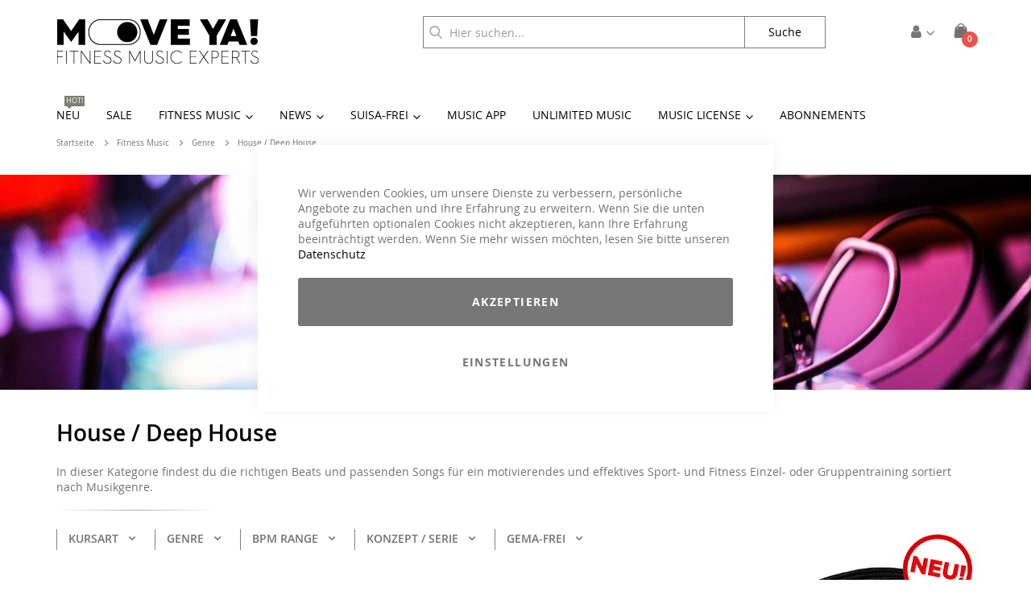

--- FILE ---
content_type: text/html; charset=UTF-8
request_url: https://www.move-ya.ch/fitness-music/genre/house-deep-house
body_size: 29291
content:
<!doctype html>
<html lang="de">
    <head >
                
<script>    window.dataLayer = window.dataLayer || [];
    function gtag() { dataLayer.push(arguments) }

    window.amConsentManager = window.amConsentManager || {
        consentStates: {
            denied: 'denied',
            granted: 'granted'
        },
        storageName: 'amConsentMode',
        gdprCookie: {
            cookieGroupName: 'amcookie_allowed',
            allCookiesAllowed: '0'
        },
        defaultConsentTypesData: {"ad_storage":{"default":"0","group":"2"},"analytics_storage":{"default":"0","group":"3"},"ad_user_data":{"default":"0","group":"2"},"ad_personalization":{"default":"0","group":"2"}},
        currentStoreId: 6,
        init: function () {
            this.initStorage();
            this.setDefaultConsent();
        },
        initStorage: function () {
            const persistedConsentTypes = this.getPersistedConsentTypeState();

            if (Object.keys(persistedConsentTypes).length !== 0 && !this.shouldResetConsentState(persistedConsentTypes)) {
                return;
            }

            let consentState = {};
            for (const [type, data] of Object.entries(this.defaultConsentTypesData)) {
                consentState[type] = {
                    group: data.group,
                    status: data.default === '1' ? this.consentStates.granted : this.consentStates.denied
                };
            }

            this.resetAllowedCookiesGroups();
            this.persistConsentTypeState(consentState);
        },
        setDefaultConsent: function () {
            gtag('consent', 'default', this.getPersistedConsentTypeStateForGtag());
        },
        updateConsent: function (consent) {
            const storageConsent = this.getPersistedConsentTypeState();
            const consentState = {...storageConsent, ...consent};

            this.persistConsentTypeState(consentState);
            gtag('consent', 'update', this.getPersistedConsentTypeStateForGtag());
        },
        getConsentTypeStateByGroupIds: function (groups) {
            let consentTypeState = {};

            for (const [type, data] of Object.entries(this.defaultConsentTypesData)) {
                consentTypeState[type] = {
                    group: data.group,
                    status: (groups.includes(data.group) || groups.includes(this.gdprCookie.allCookiesAllowed))
                        ? this.consentStates.granted
                        : this.consentStates.denied
                }
            }

            return consentTypeState;
        },
        persistConsentTypeState: function (consentTypeState) {
            let persistedState = this.getPersistedConsentTypeState(false);
            persistedState[this.currentStoreId] = consentTypeState;
            localStorage.setItem(this.storageName, JSON.stringify(persistedState));
        },
        getPersistedConsentTypeState: function (forCurrentStore = true) {
            let persistedStates = JSON.parse(localStorage.getItem(this.storageName)) ?? {};

            if (forCurrentStore) {
                return persistedStates?.[this.currentStoreId] ?? {};
            }

            return persistedStates;
        },
        getPersistedConsentTypeStateForGtag: function () {
            let consentTypeState = {};
            let persistedState = this.getPersistedConsentTypeState();

            for (const [type, data] of Object.entries(persistedState)) {
                consentTypeState[type] = data.status;
            }

            return consentTypeState;
        },
        shouldResetConsentState: function (persistedConsentTypes) {
            if (Object.keys(persistedConsentTypes).length != Object.keys(this.defaultConsentTypesData).length) {
                return true;
            }

            for (const [type, data] of Object.entries(persistedConsentTypes)) {
                if (data.group !== this.defaultConsentTypesData[type].group) {
                    return true;
                }
            }

            return false;
        },
        resetAllowedCookiesGroups: function () {
            document.cookie = this.gdprCookie.cookieGroupName + '=0;max-age=-1;domain=' + location.hostname
        }
    };

    window.amConsentManager.init();
</script>
<meta charset="utf-8"/>
<meta name="title" content="House &amp; Deep House Musik für Fitness Workouts als CD, Download &amp; monatliches Flatrate-Abo"/>
<meta name="description" content="House / Deep House. ❤ Bei MOVE YA! findest du maßgeschneiderten House und Deep House, die aus jedem Kurs eine Party machen."/>
<meta name="robots" content="INDEX,FOLLOW"/>
<meta name="viewport" content="width=device-width, initial-scale=1, maximum-scale=1.0, user-scalable=no"/>
<meta name="format-detection" content="telephone=no"/>
<title>House &amp; Deep House Musik für Fitness Workouts als CD, Download &amp; monatliches Flatrate-Abo</title>
<link  rel="stylesheet" type="text/css"  media="all" href="https://www.move-ya.ch/static/_cache/merged/9b137079c8238665ddccd52069acb6a3.min.css" />
<link  rel="stylesheet" type="text/css"  media="screen and (min-width: 768px)" href="https://www.move-ya.ch/static/frontend/Smartwave/porto_moveya_ch/de_DE/css/styles-l.min.css" />
<link  rel="stylesheet" type="text/css"  media="print" href="https://www.move-ya.ch/static/frontend/Smartwave/porto_moveya_ch/de_DE/css/print.min.css" />
<link  rel="icon" sizes="32x32" href="https://www.move-ya.ch/static/frontend/Smartwave/porto_moveya_ch/de_DE/Magento_Theme/favicon.ico" />

<link rel="preload" as="font" crossorigin="anonymous" href="https://www.move-ya.ch/static/frontend/Smartwave/porto_moveya_ch/de_DE/fonts/opensans/regular/opensans-400.woff2" />
<link rel="preload" as="font" crossorigin="anonymous" href="https://www.move-ya.ch/static/frontend/Smartwave/porto_moveya_ch/de_DE/fonts/opensans/semibold/opensans-600.woff2" />
<link rel="preload" as="font" crossorigin="anonymous" href="https://www.move-ya.ch/static/frontend/Smartwave/porto_moveya_ch/de_DE/fonts/opensans/bold/opensans-700.woff2" />
<link rel="preload" as="font" crossorigin="anonymous" href="https://www.move-ya.ch/static/frontend/Smartwave/porto_moveya_ch/de_DE/fonts/opensans/light/opensans-300.woff2" />
<link rel="preload" as="font" crossorigin="anonymous" href="https://www.move-ya.ch/static/frontend/Smartwave/porto_moveya_ch/de_DE/font-awesome/fonts/fa-brands-400.woff2" />
<link rel="preload" as="font" crossorigin="anonymous" href="https://www.move-ya.ch/static/frontend/Smartwave/porto_moveya_ch/de_DE/icon-fonts/font/porto-icons.woff2" />
<link rel="preload" as="font" crossorigin="anonymous" href="https://www.move-ya.ch/static/frontend/Smartwave/porto_moveya_ch/de_DE/font-awesome/fonts/fa-solid-900.woff2" />
<link  rel="canonical" href="https://www.move-ya.ch/fitness-music/genre/house-deep-house" />
<link  rel="icon" type="image/x-icon" href="https://moveya-media.s3.eu-central-1.amazonaws.com/favicon/stores/6/favicon.ico" />
<link  rel="shortcut icon" type="image/x-icon" href="https://moveya-media.s3.eu-central-1.amazonaws.com/favicon/stores/6/favicon.ico" />
<style type="text/css">/* LESS Document */
/* COLORS */
/* STYLES */
body.catalog-product-view {
  /* UNLIMITED INFINITY */
  /* UNLIMITED FREE */
  /* UNLIMITED FREE MUSIC & FILM */
  /* UNLIMITED CYCLING */
}
body.catalog-product-view.product-unlimited-infinity .amrec-product-view .amrec-purchase-option .amrec-subscription-options .amrec-plan-wrapper .amrec-plan-inner,
body.catalog-product-view.product-unlimited-infinity-new .amrec-product-view .amrec-purchase-option .amrec-subscription-options .amrec-plan-wrapper .amrec-plan-inner {
  border-color: #f49735;
}
body.catalog-product-view.product-unlimited-infinity .amrec-product-view .amrec-purchase-option .amrec-subscription-options .amrec-plan-wrapper .amrec-plan-inner .amrec-plan-header,
body.catalog-product-view.product-unlimited-infinity-new .amrec-product-view .amrec-purchase-option .amrec-subscription-options .amrec-plan-wrapper .amrec-plan-inner .amrec-plan-header {
  background-color: #f49735;
}
body.catalog-product-view.product-unlimited-infinity .amrec-product-view .amrec-purchase-option .amrec-plan-actions a.btn,
body.catalog-product-view.product-unlimited-infinity-new .amrec-product-view .amrec-purchase-option .amrec-plan-actions a.btn {
  color: #f49735;
  border-color: #f49735;
}
body.catalog-product-view.product-unlimited-infinity .amrec-product-view .amrec-purchase-option .amrec-plan-actions a.btn:hover,
body.catalog-product-view.product-unlimited-infinity-new .amrec-product-view .amrec-purchase-option .amrec-plan-actions a.btn:hover {
  color: #ffffff;
  background-color: #f49735;
}
body.catalog-product-view.product-unlimited-free .amrec-product-view .amrec-purchase-option .amrec-subscription-options .amrec-plan-wrapper .amrec-plan-inner,
body.catalog-product-view.product-unlimited-free-new-4 .amrec-product-view .amrec-purchase-option .amrec-subscription-options .amrec-plan-wrapper .amrec-plan-inner {
  border-color: #49b1c0;
}
body.catalog-product-view.product-unlimited-free .amrec-product-view .amrec-purchase-option .amrec-subscription-options .amrec-plan-wrapper .amrec-plan-inner .amrec-plan-header,
body.catalog-product-view.product-unlimited-free-new-4 .amrec-product-view .amrec-purchase-option .amrec-subscription-options .amrec-plan-wrapper .amrec-plan-inner .amrec-plan-header {
  background-color: #49b1c0;
}
body.catalog-product-view.product-unlimited-free .amrec-product-view .amrec-purchase-option .amrec-plan-actions a.btn,
body.catalog-product-view.product-unlimited-free-new-4 .amrec-product-view .amrec-purchase-option .amrec-plan-actions a.btn {
  color: #49b1c0;
  border-color: #49b1c0;
}
body.catalog-product-view.product-unlimited-free .amrec-product-view .amrec-purchase-option .amrec-plan-actions a.btn:hover,
body.catalog-product-view.product-unlimited-free-new-4 .amrec-product-view .amrec-purchase-option .amrec-plan-actions a.btn:hover {
  color: #ffffff;
  background-color: #49b1c0;
}
body.catalog-product-view.product-unlimited-free-music-film-trainer-in .amrec-product-view .amrec-purchase-option .amrec-subscription-options .amrec-plan-wrapper .amrec-plan-inner,
body.catalog-product-view.product-unlimited-free-music-film-instructor-new .amrec-product-view .amrec-purchase-option .amrec-subscription-options .amrec-plan-wrapper .amrec-plan-inner,
body.catalog-product-view.product-unlimited-free-music-film-studio .amrec-product-view .amrec-purchase-option .amrec-subscription-options .amrec-plan-wrapper .amrec-plan-inner,
body.catalog-product-view.product-unlimited-free-music-film-studio-new .amrec-product-view .amrec-purchase-option .amrec-subscription-options .amrec-plan-wrapper .amrec-plan-inner {
  border-color: #00846f;
}
body.catalog-product-view.product-unlimited-free-music-film-trainer-in .amrec-product-view .amrec-purchase-option .amrec-subscription-options .amrec-plan-wrapper .amrec-plan-inner .amrec-plan-header,
body.catalog-product-view.product-unlimited-free-music-film-instructor-new .amrec-product-view .amrec-purchase-option .amrec-subscription-options .amrec-plan-wrapper .amrec-plan-inner .amrec-plan-header,
body.catalog-product-view.product-unlimited-free-music-film-studio .amrec-product-view .amrec-purchase-option .amrec-subscription-options .amrec-plan-wrapper .amrec-plan-inner .amrec-plan-header,
body.catalog-product-view.product-unlimited-free-music-film-studio-new .amrec-product-view .amrec-purchase-option .amrec-subscription-options .amrec-plan-wrapper .amrec-plan-inner .amrec-plan-header {
  background-color: #00846f;
}
body.catalog-product-view.product-unlimited-free-music-film-trainer-in .amrec-product-view .amrec-purchase-option .amrec-plan-actions a.btn,
body.catalog-product-view.product-unlimited-free-music-film-instructor-new .amrec-product-view .amrec-purchase-option .amrec-plan-actions a.btn,
body.catalog-product-view.product-unlimited-free-music-film-studio .amrec-product-view .amrec-purchase-option .amrec-plan-actions a.btn,
body.catalog-product-view.product-unlimited-free-music-film-studio-new .amrec-product-view .amrec-purchase-option .amrec-plan-actions a.btn {
  color: #00846f;
  border-color: #00846f;
}
body.catalog-product-view.product-unlimited-free-music-film-trainer-in .amrec-product-view .amrec-purchase-option .amrec-plan-actions a.btn:hover,
body.catalog-product-view.product-unlimited-free-music-film-instructor-new .amrec-product-view .amrec-purchase-option .amrec-plan-actions a.btn:hover,
body.catalog-product-view.product-unlimited-free-music-film-studio .amrec-product-view .amrec-purchase-option .amrec-plan-actions a.btn:hover,
body.catalog-product-view.product-unlimited-free-music-film-studio-new .amrec-product-view .amrec-purchase-option .amrec-plan-actions a.btn:hover {
  color: #ffffff;
  background-color: #00846f;
}
body.catalog-product-view.product-unlimited-cycling .amrec-product-view .amrec-purchase-option .amrec-subscription-options .amrec-plan-wrapper .amrec-plan-inner,
body.catalog-product-view.product-unlimited-cycling-new .amrec-product-view .amrec-purchase-option .amrec-subscription-options .amrec-plan-wrapper .amrec-plan-inner {
  border-color: #e3c700;
}
body.catalog-product-view.product-unlimited-cycling .amrec-product-view .amrec-purchase-option .amrec-subscription-options .amrec-plan-wrapper .amrec-plan-inner .amrec-plan-header,
body.catalog-product-view.product-unlimited-cycling-new .amrec-product-view .amrec-purchase-option .amrec-subscription-options .amrec-plan-wrapper .amrec-plan-inner .amrec-plan-header {
  background-color: #e3c700;
}
body.catalog-product-view.product-unlimited-cycling .amrec-product-view .amrec-purchase-option .amrec-plan-actions a.btn,
body.catalog-product-view.product-unlimited-cycling-new .amrec-product-view .amrec-purchase-option .amrec-plan-actions a.btn {
  color: #e3c700;
  border-color: #e3c700;
}
body.catalog-product-view.product-unlimited-cycling .amrec-product-view .amrec-purchase-option .amrec-plan-actions a.btn:hover,
body.catalog-product-view.product-unlimited-cycling-new .amrec-product-view .amrec-purchase-option .amrec-plan-actions a.btn:hover {
  color: #ffffff;
  background-color: #e3c700;
}

.ampromo-slick .slick-track {display:flex !important;}
.ampromo-slick .slick-prev, .ampromo-slick .slick-next {width: auto !important;}
.ampromo-slick .slick-dots {display: none !important;}
.ampromo-slick .ampromo-options {display: none !important;}

</style>

<style type="text/css">
/* #64015/4 KUSSIN: Hide Flash Player Notice */
.jp-audio .jp-no-solution {
    display: none;
}
</style>

<meta name="google-site-verification" content="GOEaOhbq_j1gmb5Q5ZSJWN_cNkxwPRzlBZujgNJazMc" />        <meta name="cached" content="2026-01-22 16:37:40">
    




    </head>
    <body data-container="body"
          data-mage-init='{"loaderAjax": {}, "loader": { "icon": "https://www.move-ya.ch/static/frontend/Smartwave/porto_moveya_ch/de_DE/images/loader-2.gif"}}'
        id="html-body" class="page-with-filter page-products categorypath-fitness-music-genre-house-deep-house category-house-deep-house  layout-1140 wide mobile-sticky am-porto-cmtb catalog-category-view page-layout-2columns-right">
        


<div class="cookie-status-message" id="cookie-status">
    The store will not work correctly when cookies are disabled.</div>




    <noscript>
        <div class="message global noscript">
            <div class="content">
                <p>
                    <strong>JavaScript scheint in Ihrem Browser deaktiviert zu sein.</strong>
                    <span>
                        Um unsere Website in bester Weise zu erfahren, aktivieren Sie Javascript in Ihrem Browser.                    </span>
                </p>
            </div>
        </div>
    </noscript>


<!-- Google Tag Manager (noscript) -->
<noscript>
    <iframe src="https://www.googletagmanager.com/ns.html?id=GTM-NTDVBDMX"
            height="0" width="0" style="display:none;visibility:hidden"></iframe>
</noscript>
<!-- End Google Tag Manager (noscript) -->





    
    
    <!-- ko scope: 'gdpr-cookie-modal' -->
        <!--ko template: getTemplate()--><!-- /ko -->
    <!-- /ko -->
    <style>
        .amgdprjs-bar-template {
            z-index: 901;
                    bottom: 0;
                }
    </style>


    

            
    
<div class="page-wrapper"><header class="page-header type16 header-newskin" >
    <div class="header content">
            <a class="logo" href="https://www.move-ya.ch/" title="MOVE YA! Lifestyle Kontor GmbH">
        <img src="https://moveya-media.s3.eu-central-1.amazonaws.com/logo/stores/6/move-ya-logo-black-fme-250.png"
             alt="MOVE YA! Lifestyle Kontor GmbH"
        />
    </a>
        
<div data-block="minicart" class="minicart-wrapper">
    <a class="action showcart"
       data-bind="scope: 'minicart_content'">
        <span class="text">Cart</span>
        <span class="counter qty empty"
              data-bind="css: { empty: !!getCartParam('summary_count') == false }, blockLoader: isLoading">
            <span class="counter-number">
            <!-- ko if: getCartParam('summary_count') --><!-- ko text: getCartParam('summary_count') --><!-- /ko --><!-- /ko -->
            <!-- ko ifnot: getCartParam('summary_count') -->0<!-- /ko -->
            </span>
            <span class="counter-label">
                <!-- ko i18n: 'items' --><!-- /ko -->
            </span>
        </span>
    </a>
        <div class="block block-minicart empty"
             data-role="dropdownDialog"
             data-mage-init='{"dropdownDialog":{
                "appendTo":"[data-block=minicart]",
                "triggerTarget":".showcart",
                "timeout": "100",
                "closeOnMouseLeave": true,
                "closeOnEscape": true,
                "triggerClass":"active",
                "parentClass":"active",
                "buttons":[]}}'>
            <div id="minicart-content-wrapper" data-bind="scope: 'minicart_content'">
                <!-- ko template: getTemplate() --><!-- /ko -->
            </div>
        </div>
    
    
</div>


        <span data-action="toggle-nav" class="action nav-toggle"><span>Toggle Nav</span></span>
        <div class="customer-nav-wrapper">
            <div class="customer-nav">
                <div class="customer-link">
                    <i class="porto-icon-user"></i>
                </div>
                <ul class="header links"><li><a href="https://www.move-ya.ch/customer/account/" title="Übersicht">Übersicht</a></li>
<li><a href="https://www.move-ya.ch/customer/account/edit/" title="Information">Information</a></li>
<li><a href="https://www.move-ya.ch/customer/address/" title="Adressbuch">Adressbuch</a></li>
<li><a href="https://www.move-ya.ch/sales/order/history/" title="Bestellungen">Bestellungen</a></li>
<li><a href="https://www.move-ya.ch/downloadable/customer/products/" title="Downloads">Downloads</a></li>

<li><a href="https://www.move-ya.ch/faq/" id="id78bjQNIZ" >FAQ</a></li><li class="link authorization-link" data-label="oder">
    <a href="https://www.move-ya.ch/customer/account/login/"        >Anmelden</a>
</li>
</ul>            </div>
        </div>
        <div class="language-wrapper">
                    </div>
        
<section class="amsearch-wrapper-block"
         data-amsearch-wrapper="block"
         data-bind="
            scope: 'amsearch_wrapper',
            mageInit: {
                'Magento_Ui/js/core/app': {
                    components: {
                        amsearch_wrapper: {
                            component: 'Amasty_Xsearch/js/wrapper',
                            data: {&quot;url&quot;:&quot;https:\/\/www.move-ya.ch\/amasty_xsearch\/autocomplete\/index\/&quot;,&quot;url_result&quot;:&quot;https:\/\/www.move-ya.ch\/catalogsearch\/result\/&quot;,&quot;url_popular&quot;:&quot;https:\/\/www.move-ya.ch\/search\/term\/popular\/&quot;,&quot;isDynamicWidth&quot;:true,&quot;isProductBlockEnabled&quot;:true,&quot;width&quot;:900,&quot;displaySearchButton&quot;:false,&quot;fullWidth&quot;:false,&quot;minChars&quot;:3,&quot;delay&quot;:500,&quot;currentUrlEncoded&quot;:&quot;aHR0cHM6Ly93d3cubW92ZS15YS5jaC9maXRuZXNzLW11c2ljL2dlbnJlL2hvdXNlLWRlZXAtaG91c2U~&quot;,&quot;color_settings&quot;:[],&quot;popup_display&quot;:0,&quot;preloadEnabled&quot;:false,&quot;isSeoUrlsEnabled&quot;:false,&quot;seoKey&quot;:&quot;search&quot;,&quot;isSaveSearchInputValueEnabled&quot;:false}                        }
                    }
                }
            }">
    <div class="amsearch-form-block"
         data-bind="
              css: {
                '-opened': opened
              },
              afterRender: initCssVariables">
                
<section class="amsearch-input-wrapper"
         data-bind="
            css: {
                '-dynamic-width': data.isDynamicWidth,
                '-match': $data.readyForSearch(),
                '-typed': inputValue && inputValue().length
            }">
    <input type="text"
           name="q"
           placeholder="Hier&#x20;suchen..."
           class="amsearch-input"
           maxlength="128"
           role="combobox"
           aria-haspopup="false"
           aria-autocomplete="both"
           autocomplete="off"
           aria-expanded="false"
           data-amsearch-block="input"
           data-bind="
                afterRender: initInputValue,
                hasFocus: focused,
                value: inputValue,
                event: {
                    keypress: onEnter
                },
                valueUpdate: 'input'">
    <!-- ko template: { name: templates.loader } --><!-- /ko-->
    <button class="amsearch-button -close -clear -icon"
            style="display: none"
            data-bind="
                event: {
                    click: close
                },
                attr: {
                    title: $t('Clear Field')
                },
                visible: inputValue && inputValue().length">
    </button>
    <button class="amsearch-button -loupe -clear -disabled"
            data-bind="
                event: {
                    click: search
                },
                css: {
                    '-disabled': !$data.match()
                },
                attr: {
                    title: $t('Search')
                }">
        <span>
            Suche        </span>
    </button>
</section>
        
        
<section class="amsearch-result-section"
         data-amsearch-js="results"
         style="display: none;"
         data-bind="
            css: {
                '-small': $data.data.width < 700 && !$data.data.fullWidth
            },
            afterRender: function (node) {
                initResultSection(node, 1)
            },
            style: resultSectionStyles(),
            visible: $data.opened()">
    <!-- ko if: !$data.match() && $data.preload() -->
        <!-- ko template: { name: templates.preload } --><!-- /ko -->
    <!-- /ko -->
    <!-- ko if: $data.match() -->
        <!-- ko template: { name: templates.results } --><!-- /ko -->
    <!-- /ko -->
    <!-- ko if: $data.message() && $data.message().length -->
        <!-- ko template: { name: templates.message } --><!-- /ko -->
    <!-- /ko -->
</section>
        <span class="loupe-icon"></span>
    </div>
    </section>
    </div>

        <div class="sections nav-sections">
                <div class="section-items nav-sections-items"
             data-mage-init='{"tabs":{"openedState":"active"}}'>
                                            <div class="section-item-title nav-sections-item-title"
                     data-role="collapsible">
                    <a class="nav-sections-item-switch"
                       data-toggle="switch" href="#store.menu">
                        Menü                    </a>
                </div>
                <div class="section-item-content nav-sections-item-content"
                     id="store.menu"
                     data-role="content">
                    
<nav class="navigation sw-megamenu " role="navigation">
    <ul>
        <li class="ui-menu-item level0 fullwidth "><a href="https://www.move-ya.ch/neu" class="level-top" title="Neu"><span>Neu</span><span class="cat-label cat-label-label2">Hot!</span></a></li><li class="ui-menu-item level0 fullwidth "><a href="https://www.move-ya.ch/sale" class="level-top" title="Sale"><span>Sale</span></a></li><li class="ui-menu-item level0 fullwidth parent "><div class="open-children-toggle"></div><a href="https://www.move-ya.ch/fitness-music" class="level-top" title="Fitness Music"><span>Fitness Music</span></a><div class="level0 submenu"><div class="container"><div class="row"><ul class="subchildmenu col-md-12 mega-columns columns5"><li class="ui-menu-item level1 parent "><div class="open-children-toggle"></div><a href="https://www.move-ya.ch/fitness-music/activities" title="Activities - A bis L"><span>Activities - A bis L</span></a><ul class="subchildmenu "><li class="ui-menu-item level2 "><a href="https://www.move-ya.ch/fitness-music/activities/aerobic-cardiotraining" title="Aerobic / Cardiotraining"><span>Aerobic / Cardiotraining</span></a></li><li class="ui-menu-item level2 "><a href="https://www.move-ya.ch/fitness-music/activities/aqua-fitness" title="Aqua Fitness"><span>Aqua Fitness</span></a></li><li class="ui-menu-item level2 "><a href="https://www.move-ya.ch/fitness-music/activities/core-training" title="Core Training"><span>Core Training</span></a></li><li class="ui-menu-item level2 "><a href="https://www.move-ya.ch/fitness-music/activities/cross-athletic-training" title="Cross / Athletic Training"><span>Cross / Athletic Training</span></a></li><li class="ui-menu-item level2 "><a href="https://www.move-ya.ch/fitness-music/activities/cycling" title="Cycling"><span>Cycling</span></a></li><li class="ui-menu-item level2 "><a href="https://www.move-ya.ch/fitness-music/activities/dance-aerobic" title="Dance"><span>Dance</span></a></li><li class="ui-menu-item level2 "><a href="https://www.move-ya.ch/fitness-music/activities/faszientraining" title="Faszientraining"><span>Faszientraining</span></a></li><li class="ui-menu-item level2 "><a href="https://www.move-ya.ch/fitness-music/activities/functional-training" title="Functional Training"><span>Functional Training</span></a></li><li class="ui-menu-item level2 "><a href="https://www.move-ya.ch/fitness-music/activities/hiit-intervalltraining" title="H.I.I.T. / Intervalltraining"><span>H.I.I.T. / Intervalltraining</span></a></li><li class="ui-menu-item level2 "><a href="https://www.move-ya.ch/fitness-music/activities/high-impact" title="High Impact"><span>High Impact</span></a></li><li class="ui-menu-item level2 "><a href="https://www.move-ya.ch/fitness-music/activities/jumping" title="Jumping"><span>Jumping</span></a></li><li class="ui-menu-item level2 "><a href="https://www.move-ya.ch/fitness-music/activities/kick-fight-1021" title="Kick / Fight"><span>Kick / Fight</span></a></li><li class="ui-menu-item level2 "><a href="https://www.move-ya.ch/fitness-music/activities/langhanteltraining" title="Langhanteltraining"><span>Langhanteltraining</span></a></li></ul></li><li class="ui-menu-item level1 parent "><div class="open-children-toggle"></div><a href="https://www.move-ya.ch/fitness-music/activities-part-2" title="Activities - M bis Z"><span>Activities - M bis Z</span></a><ul class="subchildmenu "><li class="ui-menu-item level2 "><a href="https://www.move-ya.ch/fitness-music/activities-part-2/meditation" title="Meditation / Entspannung"><span>Meditation / Entspannung</span></a></li><li class="ui-menu-item level2 "><a href="https://www.move-ya.ch/fitness-music/activities-part-2/pilates" title="Pilates"><span>Pilates</span></a></li><li class="ui-menu-item level2 "><a href="https://www.move-ya.ch/fitness-music/activities-part-2/reha" title="Reha"><span>Reha</span></a></li><li class="ui-menu-item level2 "><a href="https://www.move-ya.ch/fitness-music/activities-part-2/running-walking" title="Running / Walking"><span>Running / Walking</span></a></li><li class="ui-menu-item level2 "><a href="https://www.move-ya.ch/fitness-music/activities-part-2/rueckentraining" title="Rückentraining"><span>Rückentraining</span></a></li><li class="ui-menu-item level2 "><a href="https://www.move-ya.ch/fitness-music/activities-part-2/senior-fitness" title="Senior Fitness"><span>Senior Fitness</span></a></li><li class="ui-menu-item level2 "><a href="https://www.move-ya.ch/fitness-music/activities-part-2/sling-training-trx" title="Sling Training / TRX"><span>Sling Training / TRX</span></a></li><li class="ui-menu-item level2 "><a href="https://www.move-ya.ch/fitness-music/activities-part-2/step-aerobic" title="Step Aerobic"><span>Step Aerobic</span></a></li><li class="ui-menu-item level2 "><a href="https://www.move-ya.ch/fitness-music/activities-part-2/entspannung-stretching-1016" title="Stretching"><span>Stretching</span></a></li><li class="ui-menu-item level2 "><a href="https://www.move-ya.ch/fitness-music/activities-part-2/tabata" title="Tabata"><span>Tabata</span></a></li><li class="ui-menu-item level2 "><a href="https://www.move-ya.ch/fitness-music/activities-part-2/toning-fatburner-bbp" title="Toning / Fatburner / BBP"><span>Toning / Fatburner / BBP</span></a></li><li class="ui-menu-item level2 "><a href="https://www.move-ya.ch/fitness-music/activities-part-2/yoga" title="Yoga"><span>Yoga</span></a></li></ul></li><li class="ui-menu-item level1 parent "><div class="open-children-toggle"></div><a href="https://www.move-ya.ch/fitness-music/genre" title="Genre"><span>Genre</span></a><ul class="subchildmenu "><li class="ui-menu-item level2 "><a href="https://www.move-ya.ch/fitness-music/genre/80s" title="80s"><span>80s</span></a></li><li class="ui-menu-item level2 "><a href="https://www.move-ya.ch/fitness-music/genre/90s" title="90s"><span>90s</span></a></li><li class="ui-menu-item level2 "><a href="https://www.move-ya.ch/fitness-music/genre/chart-hits-pop" title="Chart Hits / Pop"><span>Chart Hits / Pop</span></a></li><li class="ui-menu-item level2 "><a href="https://www.move-ya.ch/fitness-music/genre/chillout" title="Chillout"><span>Chillout</span></a></li><li class="ui-menu-item level2 "><a href="https://www.move-ya.ch/fitness-music/genre/dance-electronic-club" title="Dance / Electronic / Club"><span>Dance / Electronic / Club</span></a></li><li class="ui-menu-item level2 "><a href="https://www.move-ya.ch/fitness-music/genre/disco-70s" title="Disco / 70s"><span>Disco / 70s</span></a></li><li class="ui-menu-item level2 "><a href="https://www.move-ya.ch/fitness-music/genre/drums-tribal" title="Drums / Tribal"><span>Drums / Tribal</span></a></li><li class="ui-menu-item level2 "><a href="https://www.move-ya.ch/fitness-music/genre/house-deep-house" title="House / Deep House"><span>House / Deep House</span></a></li><li class="ui-menu-item level2 "><a href="https://www.move-ya.ch/fitness-music/genre/instrumental" title="Instrumental"><span>Instrumental</span></a></li><li class="ui-menu-item level2 "><a href="https://www.move-ya.ch/fitness-music/genre/latin-reggaeton" title="Latin / Reggaeton"><span>Latin / Reggaeton</span></a></li><li class="ui-menu-item level2 "><a href="https://www.move-ya.ch/fitness-music/genre/oldies" title="Oldies"><span>Oldies</span></a></li><li class="ui-menu-item level2 "><a href="https://www.move-ya.ch/fitness-music/genre/party-karneval-mallorca-apres-ski" title="Party (Karneval, Mallorca, Apres Ski)"><span>Party (Karneval, Mallorca, Apres Ski)</span></a></li><li class="ui-menu-item level2 "><a href="https://www.move-ya.ch/fitness-music/genre/rnb-soul-funk-hip-hop" title="RnB / Soul / Funk / Hip Hop"><span>RnB / Soul / Funk / Hip Hop</span></a></li><li class="ui-menu-item level2 "><a href="https://www.move-ya.ch/fitness-music/genre/rock" title="Rock"><span>Rock</span></a></li><li class="ui-menu-item level2 "><a href="https://www.move-ya.ch/fitness-music/genre/schlager" title="Schlager"><span>Schlager</span></a></li><li class="ui-menu-item level2 "><a href="https://www.move-ya.ch/fitness-music/genre/summer" title="Summer"><span>Summer</span></a></li><li class="ui-menu-item level2 "><a href="https://www.move-ya.ch/fitness-music/genre/weihnachten" title="Weihnachten"><span>Weihnachten</span></a></li><li class="ui-menu-item level2 "><a href="https://www.move-ya.ch/fitness-music/genre/worldmusic" title="Worldmusic"><span>Worldmusic</span></a></li></ul></li><li class="ui-menu-item level1 parent "><div class="open-children-toggle"></div><a href="https://www.move-ya.ch/fitness-music/bpm" title="BPM"><span>BPM</span></a><ul class="subchildmenu "><li class="ui-menu-item level2 "><a href="https://www.move-ya.ch/fitness-music/bpm/unter-100" title="< 100"><span>< 100</span></a></li><li class="ui-menu-item level2 "><a href="https://www.move-ya.ch/fitness-music/bpm/100-115" title="100-115"><span>100-115</span></a></li><li class="ui-menu-item level2 "><a href="https://www.move-ya.ch/fitness-music/bpm/115-125" title="115-125"><span>115-125</span></a></li><li class="ui-menu-item level2 "><a href="https://www.move-ya.ch/fitness-music/bpm/125-135" title="125-135"><span>125-135</span></a></li><li class="ui-menu-item level2 "><a href="https://www.move-ya.ch/fitness-music/bpm/130-145" title="130-145"><span>130-145</span></a></li><li class="ui-menu-item level2 "><a href="https://www.move-ya.ch/fitness-music/bpm/140-160" title="140-160"><span>140-160</span></a></li><li class="ui-menu-item level2 "><a href="https://www.move-ya.ch/fitness-music/bpm/ueber-160" title="> 160"><span>> 160</span></a></li><li class="ui-menu-item level2 "><a href="https://www.move-ya.ch/fitness-music/bpm/flat" title="Flat"><span>Flat</span></a></li><li class="ui-menu-item level2 "><a href="https://www.move-ya.ch/fitness-music/bpm/variabel" title="Variabel"><span>Variabel</span></a></li></ul></li><li class="ui-menu-item level1 parent "><div class="open-children-toggle"></div><a href="https://www.move-ya.ch/fitness-music/konzepte-serien" title="Konzepte / Serien"><span>Konzepte / Serien</span></a><ul class="subchildmenu "><li class="ui-menu-item level2 "><a href="https://www.move-ya.ch/fitness-music/konzepte-serien/aroha" title="Aroha®"><span>Aroha®</span></a></li><li class="ui-menu-item level2 "><a href="https://www.move-ya.ch/fitness-music/konzepte-serien/bodygrip" title="BodyGrip®"><span>BodyGrip®</span></a></li><li class="ui-menu-item level2 "><a href="https://www.move-ya.ch/fitness-music/konzepte-serien/best-of" title="Best of"><span>Best of</span></a></li><li class="ui-menu-item level2 "><a href="https://www.move-ya.ch/fitness-music/konzepte-serien/botastic" title="Bo:Tastic"><span>Bo:Tastic</span></a></li><li class="ui-menu-item level2 "><a href="https://www.move-ya.ch/fitness-music/konzepte-serien/chill-house-pilates" title="Chill House Pilates"><span>Chill House Pilates</span></a></li><li class="ui-menu-item level2 "><a href="https://www.move-ya.ch/fitness-music/konzepte-serien/classics-nice-price" title="CLASSICS - Nice Price"><span>CLASSICS - Nice Price</span></a></li><li class="ui-menu-item level2 "><a href="https://www.move-ya.ch/fitness-music/konzepte-serien/clubstyle-deluxe" title="Clubstyle Deluxe"><span>Clubstyle Deluxe</span></a></li><li class="ui-menu-item level2 "><a href="https://www.move-ya.ch/fitness-music/konzepte-serien/chart-attack" title="Chart Attack"><span>Chart Attack</span></a></li><li class="ui-menu-item level2 "><a href="https://www.move-ya.ch/fitness-music/konzepte-serien/cycling" title="Cycling"><span>Cycling</span></a></li><li class="ui-menu-item level2 "><a href="https://www.move-ya.ch/fitness-music/konzepte-serien/drums-alive" title="Drums Alive®"><span>Drums Alive®</span></a></li><li class="ui-menu-item level2 "><a href="https://www.move-ya.ch/fitness-music/konzepte-serien/godeep" title="goDEEP"><span>goDEEP</span></a></li><li class="ui-menu-item level2 "><a href="https://www.move-ya.ch/fitness-music/konzepte-serien/hyped" title="HYPED."><span>HYPED.</span></a></li><li class="ui-menu-item level2 "><a href="https://www.move-ya.ch/fitness-music/konzepte-serien/most-wanted" title="Most wanted"><span>Most wanted</span></a></li><li class="ui-menu-item level2 "><a href="https://www.move-ya.ch/fitness-music/konzepte-serien/m-a-x" title="M.A.X.®"><span>M.A.X.®</span></a></li><li class="ui-menu-item level2 "><a href="https://www.move-ya.ch/fitness-music/konzepte-serien/megamix" title="MEGAMIX"><span>MEGAMIX</span></a></li><li class="ui-menu-item level2 "><a href="https://www.move-ya.ch/fitness-music/konzepte-serien/my-pm" title="MY! PM"><span>MY! PM</span></a></li><li class="ui-menu-item level2 "><a href="https://www.move-ya.ch/fitness-music/konzepte-serien/pilates-workout" title="Pilates & Workout"><span>Pilates & Workout</span></a></li><li class="ui-menu-item level2 "><a href="https://www.move-ya.ch/fitness-music/konzepte-serien/power-aerobic" title="Power Aerobic"><span>Power Aerobic</span></a></li><li class="ui-menu-item level2 "><a href="https://www.move-ya.ch/fitness-music/konzepte-serien/presenter" title="Presenter"><span>Presenter</span></a></li><li class="ui-menu-item level2 "><a href="https://www.move-ya.ch/fitness-music/konzepte-serien/step-experience" title="Step Experience"><span>Step Experience</span></a></li><li class="ui-menu-item level2 "><a href="https://www.move-ya.ch/fitness-music/konzepte-serien/weihnachten" title="Weihnachten"><span>Weihnachten</span></a></li><li class="ui-menu-item level2 "><a href="https://www.move-ya.ch/fitness-music/konzepte-serien/suisa-frei" title="SUISA frei"><span>SUISA frei</span></a></li><li class="ui-menu-item level2 "><a href="https://www.move-ya.ch/fitness-music/konzepte-serien/dvd" title="DVD"><span>DVD</span></a></li></ul></li></ul></div></div></div></li><li class="ui-menu-item level0 classic parent "><div class="open-children-toggle"></div><a href="https://www.move-ya.ch/news" class="level-top" title="News"><span>News</span></a><div class="level0 submenu"><div class="row"><ul class="subchildmenu "><li class="ui-menu-item level1 "><a href="https://www.move-ya.ch/news/online-fitness-training" title="Online Fitness Training"><span>Online Fitness Training</span></a></li></ul></div></div></li><li class="ui-menu-item level0 classic parent "><div class="open-children-toggle"></div><a href="https://www.move-ya.ch/suisa-frei" class="level-top" title="SUISA-frei"><span>SUISA-frei</span></a><div class="level0 submenu"><div class="row"><ul class="subchildmenu "><li class="ui-menu-item level1 "><a href="https://www.move-ya.ch/suisa-frei/group-fitness" title="Group-Fitness Music"><span>Group-Fitness Music</span></a></li></ul></div></div></li><li class="ui-menu-item level0 fullwidth "><a href="https://www.move-ya.ch/music-app" class="level-top" title="Music App"><span>Music App</span></a></li><li class="ui-menu-item level0 fullwidth "><a href="https://www.move-ya.ch/unlimited-music" class="level-top" title="Unlimited Music"><span>Unlimited Music</span></a></li><li class="ui-menu-item level0 classic parent "><div class="open-children-toggle"></div><a href="https://www.move-ya.ch/license" class="level-top" title="Music License"><span>Music License</span></a><div class="level0 submenu"><div class="row"><ul class="subchildmenu "><li class="ui-menu-item level1 "><a href="https://www.move-ya.ch/license/license" title="Home"><span>Home</span></a></li><li class="ui-menu-item level1 "><a href="https://www.move-ya.ch/license/lizenzen" title="Lizenzen"><span>Lizenzen</span></a></li><li class="ui-menu-item level1 "><a href="https://www.move-ya.ch/license/music" title="Music"><span>Music</span></a></li><li class="ui-menu-item level1 "><a href="https://www.move-ya.ch/music-license/fitness-mixe" title="Fitness Mixe"><span>Fitness Mixe</span></a></li><li class="ui-menu-item level1 "><a href="https://www.move-ya.ch/license/einzeltitel" title="Einzeltitel"><span>Einzeltitel</span></a></li><li class="ui-menu-item level1 "><a href="https://www.move-ya.ch/license/tarife" title="Tarife"><span>Tarife</span></a></li><li class="ui-menu-item level1 "><a href="https://www.move-ya.ch/license/faq" title="FAQ"><span>FAQ</span></a></li></ul></div></div></li><li class="ui-menu-item level0 classic "><a href="https://www.move-ya.ch/abonnements" class="level-top" title="Abonnements"><span>Abonnements</span></a></li>    </ul>
</nav>


                </div>
                                            <div class="section-item-title nav-sections-item-title"
                     data-role="collapsible">
                    <a class="nav-sections-item-switch"
                       data-toggle="switch" href="#store.links">
                        Konto                    </a>
                </div>
                <div class="section-item-content nav-sections-item-content"
                     id="store.links"
                     data-role="content">
                    <!-- Account links -->                </div>
                                    </div>
    </div>
</header><div class="breadcrumbs">
    <ul class="items">
                    <li class="item home">
                            <a href="https://www.move-ya.ch/"
                   title="Zur Startseite">
                    Startseite                </a>
                        </li>
                    <li class="item category1006">
                            <a href="https://www.move-ya.ch/fitness-music"
                   title="">
                    Fitness Music                </a>
                        </li>
                    <li class="item category1037">
                            <a href="https://www.move-ya.ch/fitness-music/genre"
                   title="">
                    Genre                </a>
                        </li>
                    <li class="item category1045">
                            <strong>House / Deep House</strong>
                        </li>
            </ul>
</div>
<div class="category-image"><img src="https://moveya-media.s3.eu-central-1.amazonaws.com/catalog/category/genre_house.jpg" alt="House&#x20;&#x2F;&#x20;Deep&#x20;House" title="House&#x20;&#x2F;&#x20;Deep&#x20;House" class="image" /></div><main id="maincontent" class="page-main"><a id="contentarea" tabindex="-1"></a>
<div class="page messages"><div data-placeholder="messages"></div>
<div data-bind="scope: 'messages'">
    <!-- ko if: cookieMessagesObservable() && cookieMessagesObservable().length > 0 -->
    <div aria-atomic="true" role="alert" class="messages" data-bind="foreach: {
        data: cookieMessagesObservable(), as: 'message'
    }">
        <div data-bind="attr: {
            class: 'message-' + message.type + ' ' + message.type + ' message',
            'data-ui-id': 'message-' + message.type
        }">
            <div data-bind="html: $parent.prepareMessageForHtml(message.text)"></div>
        </div>
    </div>
    <!-- /ko -->

    <div aria-atomic="true" role="alert" class="messages" data-bind="foreach: {
        data: messages().messages, as: 'message'
    }, afterRender: purgeMessages">
        <div data-bind="attr: {
            class: 'message-' + message.type + ' ' + message.type + ' message',
            'data-ui-id': 'message-' + message.type
        }">
            <div data-bind="html: $parent.prepareMessageForHtml(message.text)"></div>
        </div>
    </div>
</div>


</div><div class="category-view"><div class="page-title-wrapper">
    <h1 class="page-title"
         id="page-title-heading"                     aria-labelledby="page-title-heading&#x20;toolbar-amount"
        >
        <span class="base" data-ui-id="page-title-wrapper" >House / Deep House</span>    </h1>
    </div>
    <div class="category-description">
        In dieser Kategorie findest du die richtigen Beats und passenden Songs für ein motivierendes und effektives Sport- und Fitness Einzel- oder Gruppentraining sortiert nach Musikgenre.    </div>
    
</div><div class="page-main-inner"><div class="columns"><div class="column main"> <div class="catalog-topnav amasty-catalog-topnav">
    <div class="block filter" id="layered-filter-block" data-mage-init='{"collapsible":{"openedState": "active", "collapsible": true, "active": false, "collateral": { "openedState": "filter-active", "element": "body" } }}'>
                <div class="block-title filter-title" data-count="0">
            <strong data-role="title">Einkaufsoptionen</strong>
        </div>
        <div class="block-content filter-content">
            

                                                                                                <strong role="heading" aria-level="2" class="block-subtitle filter-subtitle">Shopping-Möglichkeiten</strong>
                        <div class="filter-options" id="narrow-by-list" data-role="content" data-mage-init='{"accordion":{"openedState": "active", "collapsible": true, "active": false, "multipleCollapsible": false}}'>
                                        <div data-role="collapsible" class="filter-options-item">
                        <div data-role="title" class="filter-options-title">Kursart</div>
                        <div data-role="content" class="filter-options-content">

<form class="am-ranges "
      id="am-ranges-my_classes"
      data-am-js="ranges"
          data-amshopby-filter="my_classes"
      data-amshopby-filter-request-var="my_classes"
      autocomplete="off">
    <ol class="items am-filter-items-my_classes                -am-singleselect"
        >
                                                <li class="item "
            data-label="Aerobic / Cardiotraining">
                                            <a
                    class="am-filter-item-69725254d1d9b"
                    data-am-js="filter-item-default"
                    href="https://www.move-ya.ch/fitness-music/genre/house-deep-house?my_classes=447"
                     rel="nofollow"                >

                    <span class="label">Aerobic / Cardiotraining</span>
                                            <span class="count">176<span class="filter-count-label">
                                Artikel</span></span>
                                    </a>
                <input
                    name="amshopby[my_classes][]"
                    value="447"
                    type="radio"
                    aria-label="Aerobic&#x20;&#x2F;&#x20;Cardiotraining"
                    data-digits-after-dot="0"
                    style=""
                                    />
                                        </li>
                                        <li class="item "
            data-label="Aqua Fitness">
                                            <a
                    class="am-filter-item-69725254d21ca"
                    data-am-js="filter-item-default"
                    href="https://www.move-ya.ch/fitness-music/genre/house-deep-house?my_classes=448"
                     rel="nofollow"                >

                    <span class="label">Aqua Fitness</span>
                                            <span class="count">155<span class="filter-count-label">
                                Artikel</span></span>
                                    </a>
                <input
                    name="amshopby[my_classes][]"
                    value="448"
                    type="radio"
                    aria-label="Aqua&#x20;Fitness"
                    data-digits-after-dot="0"
                    style=""
                                    />
                                        </li>
                                        <li class="item "
            data-label="Beckenbodengymnastik">
                                            <a
                    class="am-filter-item-69725254d221c"
                    data-am-js="filter-item-default"
                    href="https://www.move-ya.ch/fitness-music/genre/house-deep-house?my_classes=826"
                     rel="nofollow"                >

                    <span class="label">Beckenbodengymnastik</span>
                                            <span class="count">2<span class="filter-count-label">
                                Artikel</span></span>
                                    </a>
                <input
                    name="amshopby[my_classes][]"
                    value="826"
                    type="radio"
                    aria-label="Beckenbodengymnastik"
                    data-digits-after-dot="0"
                    style=""
                                    />
                                        </li>
                                        <li class="item "
            data-label="Core Training">
                                            <a
                    class="am-filter-item-69725254d2252"
                    data-am-js="filter-item-default"
                    href="https://www.move-ya.ch/fitness-music/genre/house-deep-house?my_classes=663"
                     rel="nofollow"                >

                    <span class="label">Core Training</span>
                                            <span class="count">161<span class="filter-count-label">
                                Artikel</span></span>
                                    </a>
                <input
                    name="amshopby[my_classes][]"
                    value="663"
                    type="radio"
                    aria-label="Core&#x20;Training"
                    data-digits-after-dot="0"
                    style=""
                                    />
                                        </li>
                                        <li class="item "
            data-label="Crossfit / Athletic">
                                            <a
                    class="am-filter-item-69725254d227f"
                    data-am-js="filter-item-default"
                    href="https://www.move-ya.ch/fitness-music/genre/house-deep-house?my_classes=457"
                     rel="nofollow"                >

                    <span class="label">Crossfit / Athletic</span>
                                            <span class="count">87<span class="filter-count-label">
                                Artikel</span></span>
                                    </a>
                <input
                    name="amshopby[my_classes][]"
                    value="457"
                    type="radio"
                    aria-label="Crossfit&#x20;&#x2F;&#x20;Athletic"
                    data-digits-after-dot="0"
                    style=""
                                    />
                                        </li>
                                        <li class="item "
            data-label="Cycling">
                                            <a
                    class="am-filter-item-69725254d22c4"
                    data-am-js="filter-item-default"
                    href="https://www.move-ya.ch/fitness-music/genre/house-deep-house?my_classes=458"
                     rel="nofollow"                >

                    <span class="label">Cycling</span>
                                            <span class="count">47<span class="filter-count-label">
                                Artikel</span></span>
                                    </a>
                <input
                    name="amshopby[my_classes][]"
                    value="458"
                    type="radio"
                    aria-label="Cycling"
                    data-digits-after-dot="0"
                    style=""
                                    />
                                        </li>
                                        <li class="item "
            data-label="Dance">
                                            <a
                    class="am-filter-item-69725254d22ef"
                    data-am-js="filter-item-default"
                    href="https://www.move-ya.ch/fitness-music/genre/house-deep-house?my_classes=459"
                     rel="nofollow"                >

                    <span class="label">Dance</span>
                                            <span class="count">136<span class="filter-count-label">
                                Artikel</span></span>
                                    </a>
                <input
                    name="amshopby[my_classes][]"
                    value="459"
                    type="radio"
                    aria-label="Dance"
                    data-digits-after-dot="0"
                    style=""
                                    />
                                        </li>
                                        <li class="item "
            data-label="Faszientraining">
                                            <a
                    class="am-filter-item-69725254d2316"
                    data-am-js="filter-item-default"
                    href="https://www.move-ya.ch/fitness-music/genre/house-deep-house?my_classes=462"
                     rel="nofollow"                >

                    <span class="label">Faszientraining</span>
                                            <span class="count">72<span class="filter-count-label">
                                Artikel</span></span>
                                    </a>
                <input
                    name="amshopby[my_classes][]"
                    value="462"
                    type="radio"
                    aria-label="Faszientraining"
                    data-digits-after-dot="0"
                    style=""
                                    />
                                        </li>
                                        <li class="item "
            data-label="Functional Training">
                                            <a
                    class="am-filter-item-69725254d233d"
                    data-am-js="filter-item-default"
                    href="https://www.move-ya.ch/fitness-music/genre/house-deep-house?my_classes=464"
                     rel="nofollow"                >

                    <span class="label">Functional Training</span>
                                            <span class="count">166<span class="filter-count-label">
                                Artikel</span></span>
                                    </a>
                <input
                    name="amshopby[my_classes][]"
                    value="464"
                    type="radio"
                    aria-label="Functional&#x20;Training"
                    data-digits-after-dot="0"
                    style=""
                                    />
                                        </li>
                                        <li class="item "
            data-label="H.I.T.T. / Intervalltraining">
                                            <a
                    class="am-filter-item-69725254d2363"
                    data-am-js="filter-item-default"
                    href="https://www.move-ya.ch/fitness-music/genre/house-deep-house?my_classes=467"
                     rel="nofollow"                >

                    <span class="label">H.I.T.T. / Intervalltraining</span>
                                            <span class="count">44<span class="filter-count-label">
                                Artikel</span></span>
                                    </a>
                <input
                    name="amshopby[my_classes][]"
                    value="467"
                    type="radio"
                    aria-label="H.I.T.T.&#x20;&#x2F;&#x20;Intervalltraining"
                    data-digits-after-dot="0"
                    style=""
                                    />
                                        </li>
                                        <li class="item "
            data-label="High impact">
                                            <a
                    class="am-filter-item-69725254d238b"
                    data-am-js="filter-item-default"
                    href="https://www.move-ya.ch/fitness-music/genre/house-deep-house?my_classes=825"
                     rel="nofollow"                >

                    <span class="label">High impact</span>
                                            <span class="count">4<span class="filter-count-label">
                                Artikel</span></span>
                                    </a>
                <input
                    name="amshopby[my_classes][]"
                    value="825"
                    type="radio"
                    aria-label="High&#x20;impact"
                    data-digits-after-dot="0"
                    style=""
                                    />
                                        </li>
                                        <li class="item "
            data-label="Jumping">
                                            <a
                    class="am-filter-item-69725254d23b2"
                    data-am-js="filter-item-default"
                    href="https://www.move-ya.ch/fitness-music/genre/house-deep-house?my_classes=18"
                     rel="nofollow"                >

                    <span class="label">Jumping</span>
                                            <span class="count">138<span class="filter-count-label">
                                Artikel</span></span>
                                    </a>
                <input
                    name="amshopby[my_classes][]"
                    value="18"
                    type="radio"
                    aria-label="Jumping"
                    data-digits-after-dot="0"
                    style=""
                                    />
                                        </li>
                                        <li class="item "
            data-label="Kick / Fight">
                                            <a
                    class="am-filter-item-69725254d23d9"
                    data-am-js="filter-item-default"
                    href="https://www.move-ya.ch/fitness-music/genre/house-deep-house?my_classes=19"
                     rel="nofollow"                >

                    <span class="label">Kick / Fight</span>
                                            <span class="count">29<span class="filter-count-label">
                                Artikel</span></span>
                                    </a>
                <input
                    name="amshopby[my_classes][]"
                    value="19"
                    type="radio"
                    aria-label="Kick&#x20;&#x2F;&#x20;Fight"
                    data-digits-after-dot="0"
                    style=""
                                    />
                                        </li>
                                        <li class="item "
            data-label="Langhantel">
                                            <a
                    class="am-filter-item-69725254d2401"
                    data-am-js="filter-item-default"
                    href="https://www.move-ya.ch/fitness-music/genre/house-deep-house?my_classes=22"
                     rel="nofollow"                >

                    <span class="label">Langhantel</span>
                                            <span class="count">72<span class="filter-count-label">
                                Artikel</span></span>
                                    </a>
                <input
                    name="amshopby[my_classes][]"
                    value="22"
                    type="radio"
                    aria-label="Langhantel"
                    data-digits-after-dot="0"
                    style=""
                                    />
                                        </li>
                                        <li class="item "
            data-label="Meditation / Entspannung">
                                            <a
                    class="am-filter-item-69725254d2427"
                    data-am-js="filter-item-default"
                    href="https://www.move-ya.ch/fitness-music/genre/house-deep-house?my_classes=662"
                     rel="nofollow"                >

                    <span class="label">Meditation / Entspannung</span>
                                            <span class="count">22<span class="filter-count-label">
                                Artikel</span></span>
                                    </a>
                <input
                    name="amshopby[my_classes][]"
                    value="662"
                    type="radio"
                    aria-label="Meditation&#x20;&#x2F;&#x20;Entspannung"
                    data-digits-after-dot="0"
                    style=""
                                    />
                                        </li>
                                        <li class="item "
            data-label="Mobilität / Stabilität">
                                            <a
                    class="am-filter-item-69725254d244f"
                    data-am-js="filter-item-default"
                    href="https://www.move-ya.ch/fitness-music/genre/house-deep-house?my_classes=827"
                     rel="nofollow"                >

                    <span class="label">Mobilität / Stabilität</span>
                                            <span class="count">2<span class="filter-count-label">
                                Artikel</span></span>
                                    </a>
                <input
                    name="amshopby[my_classes][]"
                    value="827"
                    type="radio"
                    aria-label="Mobilit&#xE4;t&#x20;&#x2F;&#x20;Stabilit&#xE4;t"
                    data-digits-after-dot="0"
                    style=""
                                    />
                                        </li>
                                        <li class="item "
            data-label="Pilates">
                                            <a
                    class="am-filter-item-69725254d247c"
                    data-am-js="filter-item-default"
                    href="https://www.move-ya.ch/fitness-music/genre/house-deep-house?my_classes=26"
                     rel="nofollow"                >

                    <span class="label">Pilates</span>
                                            <span class="count">70<span class="filter-count-label">
                                Artikel</span></span>
                                    </a>
                <input
                    name="amshopby[my_classes][]"
                    value="26"
                    type="radio"
                    aria-label="Pilates"
                    data-digits-after-dot="0"
                    style=""
                                    />
                                        </li>
                                        <li class="item "
            data-label="Reha">
                                            <a
                    class="am-filter-item-69725254d24a3"
                    data-am-js="filter-item-default"
                    href="https://www.move-ya.ch/fitness-music/genre/house-deep-house?my_classes=30"
                     rel="nofollow"                >

                    <span class="label">Reha</span>
                                            <span class="count">108<span class="filter-count-label">
                                Artikel</span></span>
                                    </a>
                <input
                    name="amshopby[my_classes][]"
                    value="30"
                    type="radio"
                    aria-label="Reha"
                    data-digits-after-dot="0"
                    style=""
                                    />
                                        </li>
                                        <li class="item "
            data-label="Running / Walking">
                                            <a
                    class="am-filter-item-69725254d24c9"
                    data-am-js="filter-item-default"
                    href="https://www.move-ya.ch/fitness-music/genre/house-deep-house?my_classes=16"
                     rel="nofollow"                >

                    <span class="label">Running / Walking</span>
                                            <span class="count">141<span class="filter-count-label">
                                Artikel</span></span>
                                    </a>
                <input
                    name="amshopby[my_classes][]"
                    value="16"
                    type="radio"
                    aria-label="Running&#x20;&#x2F;&#x20;Walking"
                    data-digits-after-dot="0"
                    style=""
                                    />
                                        </li>
                                        <li class="item "
            data-label="Rückengymnastik">
                                            <a
                    class="am-filter-item-69725254d24f1"
                    data-am-js="filter-item-default"
                    href="https://www.move-ya.ch/fitness-music/genre/house-deep-house?my_classes=31"
                     rel="nofollow"                >

                    <span class="label">Rückengymnastik</span>
                                            <span class="count">115<span class="filter-count-label">
                                Artikel</span></span>
                                    </a>
                <input
                    name="amshopby[my_classes][]"
                    value="31"
                    type="radio"
                    aria-label="R&#xFC;ckengymnastik"
                    data-digits-after-dot="0"
                    style=""
                                    />
                                        </li>
                                        <li class="item "
            data-label="Senior Fitness">
                                            <a
                    class="am-filter-item-69725254d2518"
                    data-am-js="filter-item-default"
                    href="https://www.move-ya.ch/fitness-music/genre/house-deep-house?my_classes=32"
                     rel="nofollow"                >

                    <span class="label">Senior Fitness </span>
                                            <span class="count">94<span class="filter-count-label">
                                Artikel</span></span>
                                    </a>
                <input
                    name="amshopby[my_classes][]"
                    value="32"
                    type="radio"
                    aria-label="Senior&#x20;Fitness&#x20;"
                    data-digits-after-dot="0"
                    style=""
                                    />
                                        </li>
                                        <li class="item "
            data-label="Sling Training / TRX">
                                            <a
                    class="am-filter-item-69725254d2540"
                    data-am-js="filter-item-default"
                    href="https://www.move-ya.ch/fitness-music/genre/house-deep-house?my_classes=660"
                     rel="nofollow"                >

                    <span class="label">Sling Training / TRX</span>
                                            <span class="count">69<span class="filter-count-label">
                                Artikel</span></span>
                                    </a>
                <input
                    name="amshopby[my_classes][]"
                    value="660"
                    type="radio"
                    aria-label="Sling&#x20;Training&#x20;&#x2F;&#x20;TRX"
                    data-digits-after-dot="0"
                    style=""
                                    />
                                        </li>
                                        <li class="item "
            data-label="Step Aerobic">
                                            <a
                    class="am-filter-item-69725254d2567"
                    data-am-js="filter-item-default"
                    href="https://www.move-ya.ch/fitness-music/genre/house-deep-house?my_classes=470"
                     rel="nofollow"                >

                    <span class="label">Step Aerobic</span>
                                            <span class="count">174<span class="filter-count-label">
                                Artikel</span></span>
                                    </a>
                <input
                    name="amshopby[my_classes][]"
                    value="470"
                    type="radio"
                    aria-label="Step&#x20;Aerobic"
                    data-digits-after-dot="0"
                    style=""
                                    />
                                        </li>
                                        <li class="item "
            data-label="Stretch">
                                            <a
                    class="am-filter-item-69725254d258e"
                    data-am-js="filter-item-default"
                    href="https://www.move-ya.ch/fitness-music/genre/house-deep-house?my_classes=655"
                     rel="nofollow"                >

                    <span class="label">Stretch</span>
                                            <span class="count">22<span class="filter-count-label">
                                Artikel</span></span>
                                    </a>
                <input
                    name="amshopby[my_classes][]"
                    value="655"
                    type="radio"
                    aria-label="Stretch"
                    data-digits-after-dot="0"
                    style=""
                                    />
                                        </li>
                                        <li class="item "
            data-label="Tabata">
                                            <a
                    class="am-filter-item-69725254d25b4"
                    data-am-js="filter-item-default"
                    href="https://www.move-ya.ch/fitness-music/genre/house-deep-house?my_classes=436"
                     rel="nofollow"                >

                    <span class="label">Tabata</span>
                                            <span class="count">10<span class="filter-count-label">
                                Artikel</span></span>
                                    </a>
                <input
                    name="amshopby[my_classes][]"
                    value="436"
                    type="radio"
                    aria-label="Tabata"
                    data-digits-after-dot="0"
                    style=""
                                    />
                                        </li>
                                        <li class="item "
            data-label="Toning / Fatburner / BBP">
                                            <a
                    class="am-filter-item-69725254d25da"
                    data-am-js="filter-item-default"
                    href="https://www.move-ya.ch/fitness-music/genre/house-deep-house?my_classes=440"
                     rel="nofollow"                >

                    <span class="label">Toning /  Fatburner / BBP</span>
                                            <span class="count">227<span class="filter-count-label">
                                Artikel</span></span>
                                    </a>
                <input
                    name="amshopby[my_classes][]"
                    value="440"
                    type="radio"
                    aria-label="Toning&#x20;&#x2F;&#x20;&#x20;Fatburner&#x20;&#x2F;&#x20;BBP"
                    data-digits-after-dot="0"
                    style=""
                                    />
                                        </li>
                                        <li class="item "
            data-label="Yoga">
                                            <a
                    class="am-filter-item-69725254d2602"
                    data-am-js="filter-item-default"
                    href="https://www.move-ya.ch/fitness-music/genre/house-deep-house?my_classes=37"
                     rel="nofollow"                >

                    <span class="label">Yoga</span>
                                            <span class="count">30<span class="filter-count-label">
                                Artikel</span></span>
                                    </a>
                <input
                    name="amshopby[my_classes][]"
                    value="37"
                    type="radio"
                    aria-label="Yoga"
                    data-digits-after-dot="0"
                    style=""
                                    />
                                        </li>
            </ol>
</form>

</div>
                    </div>
                                                                                    <div data-role="collapsible" class="filter-options-item">
                        <div data-role="title" class="filter-options-title">Genre</div>
                        <div data-role="content" class="filter-options-content">

<form class="am-ranges "
      id="am-ranges-my_musicstyle"
      data-am-js="ranges"
          data-amshopby-filter="my_musicstyle"
      data-amshopby-filter-request-var="my_musicstyle"
      autocomplete="off">
    <ol class="items am-filter-items-my_musicstyle                -am-singleselect"
        >
                                                <li class="item "
            data-label="3/4 Count">
                                            <a
                    class="am-filter-item-69725254d29a4"
                    data-am-js="filter-item-default"
                    href="https://www.move-ya.ch/fitness-music/genre/house-deep-house?my_musicstyle=757"
                     rel="nofollow"                >

                    <span class="label">3/4 Count</span>
                                            <span class="count">3<span class="filter-count-label">
                                Artikel</span></span>
                                    </a>
                <input
                    name="amshopby[my_musicstyle][]"
                    value="757"
                    type="radio"
                    aria-label="3&#x2F;4&#x20;Count"
                    data-digits-after-dot="0"
                    style=""
                                    />
                                        </li>
                                        <li class="item "
            data-label="50s & 60s">
                                            <a
                    class="am-filter-item-69725254d29ea"
                    data-am-js="filter-item-default"
                    href="https://www.move-ya.ch/fitness-music/genre/house-deep-house?my_musicstyle=40"
                     rel="nofollow"                >

                    <span class="label">50s & 60s</span>
                                            <span class="count">2<span class="filter-count-label">
                                Artikel</span></span>
                                    </a>
                <input
                    name="amshopby[my_musicstyle][]"
                    value="40"
                    type="radio"
                    aria-label="50s&#x20;&amp;&#x20;60s"
                    data-digits-after-dot="0"
                    style=""
                                    />
                                        </li>
                                        <li class="item "
            data-label="80s">
                                            <a
                    class="am-filter-item-69725254d2a1e"
                    data-am-js="filter-item-default"
                    href="https://www.move-ya.ch/fitness-music/genre/house-deep-house?my_musicstyle=42"
                     rel="nofollow"                >

                    <span class="label">80s</span>
                                            <span class="count">18<span class="filter-count-label">
                                Artikel</span></span>
                                    </a>
                <input
                    name="amshopby[my_musicstyle][]"
                    value="42"
                    type="radio"
                    aria-label="80s"
                    data-digits-after-dot="0"
                    style=""
                                    />
                                        </li>
                                        <li class="item "
            data-label="90s">
                                            <a
                    class="am-filter-item-69725254d2a49"
                    data-am-js="filter-item-default"
                    href="https://www.move-ya.ch/fitness-music/genre/house-deep-house?my_musicstyle=43"
                     rel="nofollow"                >

                    <span class="label">90s</span>
                                            <span class="count">13<span class="filter-count-label">
                                Artikel</span></span>
                                    </a>
                <input
                    name="amshopby[my_musicstyle][]"
                    value="43"
                    type="radio"
                    aria-label="90s"
                    data-digits-after-dot="0"
                    style=""
                                    />
                                        </li>
                                        <li class="item "
            data-label="Best Of">
                                            <a
                    class="am-filter-item-69725254d2a70"
                    data-am-js="filter-item-default"
                    href="https://www.move-ya.ch/fitness-music/genre/house-deep-house?my_musicstyle=758"
                     rel="nofollow"                >

                    <span class="label">Best Of</span>
                                            <span class="count">9<span class="filter-count-label">
                                Artikel</span></span>
                                    </a>
                <input
                    name="amshopby[my_musicstyle][]"
                    value="758"
                    type="radio"
                    aria-label="Best&#x20;Of"
                    data-digits-after-dot="0"
                    style=""
                                    />
                                        </li>
                                        <li class="item "
            data-label="Charts Hits / Pop">
                                            <a
                    class="am-filter-item-69725254d2a98"
                    data-am-js="filter-item-default"
                    href="https://www.move-ya.ch/fitness-music/genre/house-deep-house?my_musicstyle=48"
                     rel="nofollow"                >

                    <span class="label">Charts Hits / Pop</span>
                                            <span class="count">152<span class="filter-count-label">
                                Artikel</span></span>
                                    </a>
                <input
                    name="amshopby[my_musicstyle][]"
                    value="48"
                    type="radio"
                    aria-label="Charts&#x20;Hits&#x20;&#x2F;&#x20;Pop"
                    data-digits-after-dot="0"
                    style=""
                                    />
                                        </li>
                                        <li class="item "
            data-label="Chillout">
                                            <a
                    class="am-filter-item-69725254d2abf"
                    data-am-js="filter-item-default"
                    href="https://www.move-ya.ch/fitness-music/genre/house-deep-house?my_musicstyle=45"
                     rel="nofollow"                >

                    <span class="label">Chillout</span>
                                            <span class="count">116<span class="filter-count-label">
                                Artikel</span></span>
                                    </a>
                <input
                    name="amshopby[my_musicstyle][]"
                    value="45"
                    type="radio"
                    aria-label="Chillout"
                    data-digits-after-dot="0"
                    style=""
                                    />
                                        </li>
                                        <li class="item "
            data-label="Dance / Electronic / Club">
                                            <a
                    class="am-filter-item-69725254d2ae6"
                    data-am-js="filter-item-default"
                    href="https://www.move-ya.ch/fitness-music/genre/house-deep-house?my_musicstyle=469"
                     rel="nofollow"                >

                    <span class="label">Dance / Electronic / Club</span>
                                            <span class="count">217<span class="filter-count-label">
                                Artikel</span></span>
                                    </a>
                <input
                    name="amshopby[my_musicstyle][]"
                    value="469"
                    type="radio"
                    aria-label="Dance&#x20;&#x2F;&#x20;Electronic&#x20;&#x2F;&#x20;Club"
                    data-digits-after-dot="0"
                    style=""
                                    />
                                        </li>
                                        <li class="item "
            data-label="Deutscher Schlager / Pop">
                                            <a
                    class="am-filter-item-69725254d2b0e"
                    data-am-js="filter-item-default"
                    href="https://www.move-ya.ch/fitness-music/genre/house-deep-house?my_musicstyle=54"
                     rel="nofollow"                >

                    <span class="label">Deutscher Schlager / Pop</span>
                                            <span class="count">7<span class="filter-count-label">
                                Artikel</span></span>
                                    </a>
                <input
                    name="amshopby[my_musicstyle][]"
                    value="54"
                    type="radio"
                    aria-label="Deutscher&#x20;Schlager&#x20;&#x2F;&#x20;Pop"
                    data-digits-after-dot="0"
                    style=""
                                    />
                                        </li>
                                        <li class="item "
            data-label="Disco / 70s">
                                            <a
                    class="am-filter-item-69725254d2b36"
                    data-am-js="filter-item-default"
                    href="https://www.move-ya.ch/fitness-music/genre/house-deep-house?my_musicstyle=55"
                     rel="nofollow"                >

                    <span class="label">Disco / 70s</span>
                                            <span class="count">14<span class="filter-count-label">
                                Artikel</span></span>
                                    </a>
                <input
                    name="amshopby[my_musicstyle][]"
                    value="55"
                    type="radio"
                    aria-label="Disco&#x20;&#x2F;&#x20;70s"
                    data-digits-after-dot="0"
                    style=""
                                    />
                                        </li>
                                        <li class="item "
            data-label="Drums / Tribal">
                                            <a
                    class="am-filter-item-69725254d2b5d"
                    data-am-js="filter-item-default"
                    href="https://www.move-ya.ch/fitness-music/genre/house-deep-house?my_musicstyle=56"
                     rel="nofollow"                >

                    <span class="label">Drums  / Tribal</span>
                                            <span class="count">26<span class="filter-count-label">
                                Artikel</span></span>
                                    </a>
                <input
                    name="amshopby[my_musicstyle][]"
                    value="56"
                    type="radio"
                    aria-label="Drums&#x20;&#x20;&#x2F;&#x20;Tribal"
                    data-digits-after-dot="0"
                    style=""
                                    />
                                        </li>
                                        <li class="item "
            data-label="House / Deep House">
                                            <a
                    class="am-filter-item-69725254d2b84"
                    data-am-js="filter-item-default"
                    href="https://www.move-ya.ch/fitness-music/genre/house-deep-house?my_musicstyle=52"
                     rel="nofollow"                >

                    <span class="label">House / Deep House</span>
                                            <span class="count">213<span class="filter-count-label">
                                Artikel</span></span>
                                    </a>
                <input
                    name="amshopby[my_musicstyle][]"
                    value="52"
                    type="radio"
                    aria-label="House&#x20;&#x2F;&#x20;Deep&#x20;House"
                    data-digits-after-dot="0"
                    style=""
                                    />
                                        </li>
                                        <li class="item "
            data-label="Instrumental">
                                            <a
                    class="am-filter-item-69725254d2bab"
                    data-am-js="filter-item-default"
                    href="https://www.move-ya.ch/fitness-music/genre/house-deep-house?my_musicstyle=64"
                     rel="nofollow"                >

                    <span class="label">Instrumental</span>
                                            <span class="count">68<span class="filter-count-label">
                                Artikel</span></span>
                                    </a>
                <input
                    name="amshopby[my_musicstyle][]"
                    value="64"
                    type="radio"
                    aria-label="Instrumental"
                    data-digits-after-dot="0"
                    style=""
                                    />
                                        </li>
                                        <li class="item "
            data-label="Klassik">
                                            <a
                    class="am-filter-item-69725254d2bd2"
                    data-am-js="filter-item-default"
                    href="https://www.move-ya.ch/fitness-music/genre/house-deep-house?my_musicstyle=65"
                     rel="nofollow"                >

                    <span class="label">Klassik</span>
                                            <span class="count">6<span class="filter-count-label">
                                Artikel</span></span>
                                    </a>
                <input
                    name="amshopby[my_musicstyle][]"
                    value="65"
                    type="radio"
                    aria-label="Klassik"
                    data-digits-after-dot="0"
                    style=""
                                    />
                                        </li>
                                        <li class="item "
            data-label="Latin / Reggaetton">
                                            <a
                    class="am-filter-item-69725254d2bf8"
                    data-am-js="filter-item-default"
                    href="https://www.move-ya.ch/fitness-music/genre/house-deep-house?my_musicstyle=66"
                     rel="nofollow"                >

                    <span class="label">Latin / Reggaetton</span>
                                            <span class="count">15<span class="filter-count-label">
                                Artikel</span></span>
                                    </a>
                <input
                    name="amshopby[my_musicstyle][]"
                    value="66"
                    type="radio"
                    aria-label="Latin&#x20;&#x2F;&#x20;Reggaetton"
                    data-digits-after-dot="0"
                    style=""
                                    />
                                        </li>
                                        <li class="item "
            data-label="Oldies">
                                            <a
                    class="am-filter-item-69725254d2c1f"
                    data-am-js="filter-item-default"
                    href="https://www.move-ya.ch/fitness-music/genre/house-deep-house?my_musicstyle=402"
                     rel="nofollow"                >

                    <span class="label">Oldies</span>
                                            <span class="count">9<span class="filter-count-label">
                                Artikel</span></span>
                                    </a>
                <input
                    name="amshopby[my_musicstyle][]"
                    value="402"
                    type="radio"
                    aria-label="Oldies"
                    data-digits-after-dot="0"
                    style=""
                                    />
                                        </li>
                                        <li class="item "
            data-label="Party">
                                            <a
                    class="am-filter-item-69725254d2c45"
                    data-am-js="filter-item-default"
                    href="https://www.move-ya.ch/fitness-music/genre/house-deep-house?my_musicstyle=404"
                     rel="nofollow"                >

                    <span class="label">Party</span>
                                            <span class="count">43<span class="filter-count-label">
                                Artikel</span></span>
                                    </a>
                <input
                    name="amshopby[my_musicstyle][]"
                    value="404"
                    type="radio"
                    aria-label="Party"
                    data-digits-after-dot="0"
                    style=""
                                    />
                                        </li>
                                        <li class="item "
            data-label="Pop">
                                            <a
                    class="am-filter-item-69725254d2c6b"
                    data-am-js="filter-item-default"
                    href="https://www.move-ya.ch/fitness-music/genre/house-deep-house?my_musicstyle=407"
                     rel="nofollow"                >

                    <span class="label">Pop</span>
                                            <span class="count">108<span class="filter-count-label">
                                Artikel</span></span>
                                    </a>
                <input
                    name="amshopby[my_musicstyle][]"
                    value="407"
                    type="radio"
                    aria-label="Pop"
                    data-digits-after-dot="0"
                    style=""
                                    />
                                        </li>
                                        <li class="item "
            data-label="RnB / Soul / Funk / Hip Hopp Hop">
                                            <a
                    class="am-filter-item-69725254d2c91"
                    data-am-js="filter-item-default"
                    href="https://www.move-ya.ch/fitness-music/genre/house-deep-house?my_musicstyle=408"
                     rel="nofollow"                >

                    <span class="label">RnB / Soul / Funk / Hip Hopp Hop</span>
                                            <span class="count">10<span class="filter-count-label">
                                Artikel</span></span>
                                    </a>
                <input
                    name="amshopby[my_musicstyle][]"
                    value="408"
                    type="radio"
                    aria-label="RnB&#x20;&#x2F;&#x20;Soul&#x20;&#x2F;&#x20;Funk&#x20;&#x2F;&#x20;Hip&#x20;Hopp&#x20;Hop"
                    data-digits-after-dot="0"
                    style=""
                                    />
                                        </li>
                                        <li class="item "
            data-label="Rock">
                                            <a
                    class="am-filter-item-69725254d2cbb"
                    data-am-js="filter-item-default"
                    href="https://www.move-ya.ch/fitness-music/genre/house-deep-house?my_musicstyle=409"
                     rel="nofollow"                >

                    <span class="label">Rock</span>
                                            <span class="count">28<span class="filter-count-label">
                                Artikel</span></span>
                                    </a>
                <input
                    name="amshopby[my_musicstyle][]"
                    value="409"
                    type="radio"
                    aria-label="Rock"
                    data-digits-after-dot="0"
                    style=""
                                    />
                                        </li>
                                        <li class="item "
            data-label="Summer">
                                            <a
                    class="am-filter-item-69725254d2ce1"
                    data-am-js="filter-item-default"
                    href="https://www.move-ya.ch/fitness-music/genre/house-deep-house?my_musicstyle=759"
                     rel="nofollow"                >

                    <span class="label">Summer</span>
                                            <span class="count">28<span class="filter-count-label">
                                Artikel</span></span>
                                    </a>
                <input
                    name="amshopby[my_musicstyle][]"
                    value="759"
                    type="radio"
                    aria-label="Summer"
                    data-digits-after-dot="0"
                    style=""
                                    />
                                        </li>
                                        <li class="item "
            data-label="X-Mas">
                                            <a
                    class="am-filter-item-69725254d2d07"
                    data-am-js="filter-item-default"
                    href="https://www.move-ya.ch/fitness-music/genre/house-deep-house?my_musicstyle=636"
                     rel="nofollow"                >

                    <span class="label">X-Mas</span>
                                            <span class="count">1<span class="filter-count-label">
                                Artikel</span></span>
                                    </a>
                <input
                    name="amshopby[my_musicstyle][]"
                    value="636"
                    type="radio"
                    aria-label="X-Mas"
                    data-digits-after-dot="0"
                    style=""
                                    />
                                        </li>
                                        <li class="item "
            data-label="World Music">
                                            <a
                    class="am-filter-item-69725254d2d2e"
                    data-am-js="filter-item-default"
                    href="https://www.move-ya.ch/fitness-music/genre/house-deep-house?my_musicstyle=418"
                     rel="nofollow"                >

                    <span class="label">World Music</span>
                                            <span class="count">16<span class="filter-count-label">
                                Artikel</span></span>
                                    </a>
                <input
                    name="amshopby[my_musicstyle][]"
                    value="418"
                    type="radio"
                    aria-label="World&#x20;Music"
                    data-digits-after-dot="0"
                    style=""
                                    />
                                        </li>
            </ol>
</form>

</div>
                    </div>
                                                                                    <div data-role="collapsible" class="filter-options-item">
                        <div data-role="title" class="filter-options-title">BPM Range</div>
                        <div data-role="content" class="filter-options-content">

<form class="am-ranges "
      id="am-ranges-bpm_range"
      data-am-js="ranges"
          data-amshopby-filter="bpm_range"
      data-amshopby-filter-request-var="bpm_range"
      autocomplete="off">
    <ol class="items am-filter-items-bpm_range                -am-singleselect"
        >
                                                <li class="item "
            data-label="< 100">
                                            <a
                    class="am-filter-item-69725254d2fb4"
                    data-am-js="filter-item-default"
                    href="https://www.move-ya.ch/fitness-music/genre/house-deep-house?bpm_range=388"
                     rel="nofollow"                >

                    <span class="label">< 100</span>
                                            <span class="count">25<span class="filter-count-label">
                                Artikel</span></span>
                                    </a>
                <input
                    name="amshopby[bpm_range][]"
                    value="388"
                    type="radio"
                    aria-label="&lt;&#x20;100"
                    data-digits-after-dot="0"
                    style=""
                                    />
                                        </li>
                                        <li class="item "
            data-label="101-115">
                                            <a
                    class="am-filter-item-69725254d2ff1"
                    data-am-js="filter-item-default"
                    href="https://www.move-ya.ch/fitness-music/genre/house-deep-house?bpm_range=389"
                     rel="nofollow"                >

                    <span class="label">101-115</span>
                                            <span class="count">27<span class="filter-count-label">
                                Artikel</span></span>
                                    </a>
                <input
                    name="amshopby[bpm_range][]"
                    value="389"
                    type="radio"
                    aria-label="101-115"
                    data-digits-after-dot="0"
                    style=""
                                    />
                                        </li>
                                        <li class="item "
            data-label="116-128">
                                            <a
                    class="am-filter-item-69725254d301c"
                    data-am-js="filter-item-default"
                    href="https://www.move-ya.ch/fitness-music/genre/house-deep-house?bpm_range=390"
                     rel="nofollow"                >

                    <span class="label">116-128</span>
                                            <span class="count">153<span class="filter-count-label">
                                Artikel</span></span>
                                    </a>
                <input
                    name="amshopby[bpm_range][]"
                    value="390"
                    type="radio"
                    aria-label="116-128"
                    data-digits-after-dot="0"
                    style=""
                                    />
                                        </li>
                                        <li class="item "
            data-label="129-135">
                                            <a
                    class="am-filter-item-69725254d3044"
                    data-am-js="filter-item-default"
                    href="https://www.move-ya.ch/fitness-music/genre/house-deep-house?bpm_range=391"
                     rel="nofollow"                >

                    <span class="label">129-135</span>
                                            <span class="count">141<span class="filter-count-label">
                                Artikel</span></span>
                                    </a>
                <input
                    name="amshopby[bpm_range][]"
                    value="391"
                    type="radio"
                    aria-label="129-135"
                    data-digits-after-dot="0"
                    style=""
                                    />
                                        </li>
                                        <li class="item "
            data-label="136-139">
                                            <a
                    class="am-filter-item-69725254d306b"
                    data-am-js="filter-item-default"
                    href="https://www.move-ya.ch/fitness-music/genre/house-deep-house?bpm_range=392"
                     rel="nofollow"                >

                    <span class="label">136-139</span>
                                            <span class="count">44<span class="filter-count-label">
                                Artikel</span></span>
                                    </a>
                <input
                    name="amshopby[bpm_range][]"
                    value="392"
                    type="radio"
                    aria-label="136-139"
                    data-digits-after-dot="0"
                    style=""
                                    />
                                        </li>
                                        <li class="item "
            data-label="> 140">
                                            <a
                    class="am-filter-item-69725254d3091"
                    data-am-js="filter-item-default"
                    href="https://www.move-ya.ch/fitness-music/genre/house-deep-house?bpm_range=393"
                     rel="nofollow"                >

                    <span class="label">> 140</span>
                                            <span class="count">34<span class="filter-count-label">
                                Artikel</span></span>
                                    </a>
                <input
                    name="amshopby[bpm_range][]"
                    value="393"
                    type="radio"
                    aria-label="&gt;&#x20;140"
                    data-digits-after-dot="0"
                    style=""
                                    />
                                        </li>
                                        <li class="item "
            data-label="Variabel">
                                            <a
                    class="am-filter-item-69725254d30b8"
                    data-am-js="filter-item-default"
                    href="https://www.move-ya.ch/fitness-music/genre/house-deep-house?bpm_range=394"
                     rel="nofollow"                >

                    <span class="label">Variabel</span>
                                            <span class="count">84<span class="filter-count-label">
                                Artikel</span></span>
                                    </a>
                <input
                    name="amshopby[bpm_range][]"
                    value="394"
                    type="radio"
                    aria-label="Variabel"
                    data-digits-after-dot="0"
                    style=""
                                    />
                                        </li>
                                        <li class="item "
            data-label="Flat">
                                            <a
                    class="am-filter-item-69725254d30de"
                    data-am-js="filter-item-default"
                    href="https://www.move-ya.ch/fitness-music/genre/house-deep-house?bpm_range=395"
                     rel="nofollow"                >

                    <span class="label">Flat</span>
                                            <span class="count">182<span class="filter-count-label">
                                Artikel</span></span>
                                    </a>
                <input
                    name="amshopby[bpm_range][]"
                    value="395"
                    type="radio"
                    aria-label="Flat"
                    data-digits-after-dot="0"
                    style=""
                                    />
                                        </li>
            </ol>
</form>

</div>
                    </div>
                                                                                    <div data-role="collapsible" class="filter-options-item">
                        <div data-role="title" class="filter-options-title">Konzept / Serie</div>
                        <div data-role="content" class="filter-options-content">

<form class="am-ranges "
      id="am-ranges-my_conceptseries"
      data-am-js="ranges"
          data-amshopby-filter="my_conceptseries"
      data-amshopby-filter-request-var="my_conceptseries"
      autocomplete="off">
    <ol class="items am-filter-items-my_conceptseries                -am-singleselect"
        >
                                                <li class="item "
            data-label="Clubstyle Deluxe">
                                            <a
                    class="am-filter-item-69725254d337a"
                    data-am-js="filter-item-default"
                    href="https://www.move-ya.ch/fitness-music/genre/house-deep-house?my_conceptseries=788"
                     rel="nofollow"                >

                    <span class="label">Clubstyle Deluxe</span>
                                            <span class="count">16<span class="filter-count-label">
                                Artikel</span></span>
                                    </a>
                <input
                    name="amshopby[my_conceptseries][]"
                    value="788"
                    type="radio"
                    aria-label="Clubstyle&#x20;Deluxe"
                    data-digits-after-dot="0"
                    style=""
                                    />
                                        </li>
                                        <li class="item "
            data-label="Cycling">
                                            <a
                    class="am-filter-item-69725254d33b8"
                    data-am-js="filter-item-default"
                    href="https://www.move-ya.ch/fitness-music/genre/house-deep-house?my_conceptseries=791"
                     rel="nofollow"                >

                    <span class="label">Cycling</span>
                                            <span class="count">8<span class="filter-count-label">
                                Artikel</span></span>
                                    </a>
                <input
                    name="amshopby[my_conceptseries][]"
                    value="791"
                    type="radio"
                    aria-label="Cycling"
                    data-digits-after-dot="0"
                    style=""
                                    />
                                        </li>
                                        <li class="item "
            data-label="GoDeep">
                                            <a
                    class="am-filter-item-69725254d33e6"
                    data-am-js="filter-item-default"
                    href="https://www.move-ya.ch/fitness-music/genre/house-deep-house?my_conceptseries=793"
                     rel="nofollow"                >

                    <span class="label">GoDeep</span>
                                            <span class="count">1<span class="filter-count-label">
                                Artikel</span></span>
                                    </a>
                <input
                    name="amshopby[my_conceptseries][]"
                    value="793"
                    type="radio"
                    aria-label="GoDeep"
                    data-digits-after-dot="0"
                    style=""
                                    />
                                        </li>
                                        <li class="item "
            data-label="Step Experience">
                                            <a
                    class="am-filter-item-69725254d3411"
                    data-am-js="filter-item-default"
                    href="https://www.move-ya.ch/fitness-music/genre/house-deep-house?my_conceptseries=799"
                     rel="nofollow"                >

                    <span class="label">Step Experience</span>
                                            <span class="count">1<span class="filter-count-label">
                                Artikel</span></span>
                                    </a>
                <input
                    name="amshopby[my_conceptseries][]"
                    value="799"
                    type="radio"
                    aria-label="Step&#x20;Experience"
                    data-digits-after-dot="0"
                    style=""
                                    />
                                        </li>
                                        <li class="item "
            data-label="SUISAfrei">
                                            <a
                    class="am-filter-item-69725254d343a"
                    data-am-js="filter-item-default"
                    href="https://www.move-ya.ch/fitness-music/genre/house-deep-house?my_conceptseries=801"
                     rel="nofollow"                >

                    <span class="label">SUISAfrei</span>
                                            <span class="count">9<span class="filter-count-label">
                                Artikel</span></span>
                                    </a>
                <input
                    name="amshopby[my_conceptseries][]"
                    value="801"
                    type="radio"
                    aria-label="SUISAfrei"
                    data-digits-after-dot="0"
                    style=""
                                    />
                                        </li>
            </ol>
</form>

</div>
                    </div>
                                                                                    <div data-role="collapsible" class="filter-options-item">
                        <div data-role="title" class="filter-options-title">GEMA-Frei</div>
                        <div data-role="content" class="filter-options-content">

<form class="am-ranges "
      id="am-ranges-royalty_free"
      data-am-js="ranges"
          data-amshopby-filter="royalty_free"
      data-amshopby-filter-request-var="royalty_free"
      autocomplete="off">
    <ol class="items am-filter-items-royalty_free                -am-singleselect"
        >
                                                <li class="item "
            data-label="Ja">
                                            <a
                    class="am-filter-item-69725254d3683"
                    data-am-js="filter-item-default"
                    href="https://www.move-ya.ch/fitness-music/genre/house-deep-house?royalty_free=387"
                     rel="nofollow"                >

                    <span class="label">Ja</span>
                                            <span class="count">167<span class="filter-count-label">
                                Artikel</span></span>
                                    </a>
                <input
                    name="amshopby[royalty_free][]"
                    value="387"
                    type="radio"
                    aria-label="Ja"
                    data-digits-after-dot="0"
                    style=""
                                    />
                                        </li>
                                        <li class="item "
            data-label="Nein">
                                            <a
                    class="am-filter-item-69725254d36bd"
                    data-am-js="filter-item-default"
                    href="https://www.move-ya.ch/fitness-music/genre/house-deep-house?royalty_free=386"
                     rel="nofollow"                >

                    <span class="label">Nein</span>
                                            <span class="count">232<span class="filter-count-label">
                                Artikel</span></span>
                                    </a>
                <input
                    name="amshopby[royalty_free][]"
                    value="386"
                    type="radio"
                    aria-label="Nein"
                    data-digits-after-dot="0"
                    style=""
                                    />
                                        </li>
            </ol>
</form>

</div>
                    </div>
                                                        </div>
                    </div>
    </div>
</div><input name="form_key" type="hidden" value="BtQxUHKWSSfTwxTn" /><div id="authenticationPopup" data-bind="scope:'authenticationPopup', style: {display: 'none'}">
            <!-- ko template: getTemplate() --><!-- /ko -->
        
</div>




    <div id="layer-product-list">
        <div id="amasty-shopby-product-list"><!--     -->
    
        <div class="products wrapper grid columns4 products-grid   ">
                <ol class="filterproducts products list items product-items ">
                                        <li class="item product product-item">                <div class="product-item-info type1" data-container="product-grid">
                                        <div class="product photo product-item-photo">
                        <a href="https://www.move-ya.ch/bodygrip-11-royalty-free.html" tabindex="-1">
                                                    <img class="product-image-photo default_image porto-lazyload" data-src="https://moveya-media.s3.eu-central-1.amazonaws.com/catalog/product/cache/c2cda1f30eb0c75166d65f1cfffd177d/b/o/bodygrip_11_-_suisa_-_booklet.jpg" width="300" height="400" alt=""/>
                                                </a>
                        <div class="product-labels"><div class="product-label new-label">New</div></div>                                                                                                                        <div class="product-price">
                                        <div class="price-box price-final_price" data-role="priceBox" data-product-id="6336" data-price-box="product-id-6336">

<span class="normal-price">
    

<span class="price-container price-final_price&#x20;tax&#x20;weee"
        >
            <span class="price-label">Ab</span>
        <span  id="product-price-6336"                data-price-amount="39.9"
        data-price-type="finalPrice"
        class="price-wrapper "
    ><span class="price">39,90 CHF</span></span>
        </span>
</span>

</div><div class="price-details">
                                        <span class="tax-details">Inkl. MwSt.<span class="tax-separator">, </span><span class="shipping-cost-details">exkl. <a href="https://www.move-ya.ch/no-route">Versandkosten</a></span></span>
                        </div>
                                    </div>
                                                                                                                                </div>
                    <div class="product details product-item-details">
                                                <strong class="product name product-item-name">
                            <a class="product-item-link"
                               href="https://www.move-ya.ch/bodygrip-11-royalty-free.html">
                                BodyGrip #11 - SUISA-frei                            </a>
                        </strong>
                        
                                                
                                                                    </div>
                </div>
                                            </li><li class="item product product-item">                <div class="product-item-info type1" data-container="product-grid">
                                        <div class="product photo product-item-photo">
                        <a href="https://www.move-ya.ch/dynamic-mobility-vol-2.html" tabindex="-1">
                                                    <img class="product-image-photo default_image porto-lazyload" data-src="https://moveya-media.s3.eu-central-1.amazonaws.com/catalog/product/cache/c2cda1f30eb0c75166d65f1cfffd177d/d/y/dynamic_mobility_2_booklet.jpg" width="300" height="400" alt=""/>
                                                </a>
                        <div class="product-labels"><div class="product-label new-label">New</div></div>                                                                                                                        <div class="product-price">
                                        <div class="price-box price-final_price" data-role="priceBox" data-product-id="6327" data-price-box="product-id-6327">

<span class="normal-price">
    

<span class="price-container price-final_price&#x20;tax&#x20;weee"
        >
            <span class="price-label">Ab</span>
        <span  id="product-price-6327"                data-price-amount="39.9"
        data-price-type="finalPrice"
        class="price-wrapper "
    ><span class="price">39,90 CHF</span></span>
        </span>
</span>

</div><div class="price-details">
                                        <span class="tax-details">Inkl. MwSt.<span class="tax-separator">, </span><span class="shipping-cost-details">exkl. <a href="https://www.move-ya.ch/no-route">Versandkosten</a></span></span>
                        </div>
                                    </div>
                                                                                                                                </div>
                    <div class="product details product-item-details">
                                                <strong class="product name product-item-name">
                            <a class="product-item-link"
                               href="https://www.move-ya.ch/dynamic-mobility-vol-2.html">
                                DYNAMIC MOBILITY Vol. 2                            </a>
                        </strong>
                        
                                                
                                                                    </div>
                </div>
                                            </li><li class="item product product-item">                <div class="product-item-info type1" data-container="product-grid">
                                        <div class="product photo product-item-photo">
                        <a href="https://www.move-ya.ch/clubstyle-deluxe-marbella.html" tabindex="-1">
                                                    <img class="product-image-photo default_image porto-lazyload" data-src="https://moveya-media.s3.eu-central-1.amazonaws.com/catalog/product/cache/c2cda1f30eb0c75166d65f1cfffd177d/c/l/clubstyle_deluxe_-_marbella_booklet.jpg" width="300" height="400" alt=""/>
                                                </a>
                        <div class="product-labels"><div class="product-label new-label">New</div></div>                                                                                                                        <div class="product-price">
                                        <div class="price-box price-final_price" data-role="priceBox" data-product-id="6318" data-price-box="product-id-6318">

<span class="normal-price">
    

<span class="price-container price-final_price&#x20;tax&#x20;weee"
        >
            <span class="price-label">Ab</span>
        <span  id="product-price-6318"                data-price-amount="39.9"
        data-price-type="finalPrice"
        class="price-wrapper "
    ><span class="price">39,90 CHF</span></span>
        </span>
</span>

</div><div class="price-details">
                                        <span class="tax-details">Inkl. MwSt.<span class="tax-separator">, </span><span class="shipping-cost-details">exkl. <a href="https://www.move-ya.ch/no-route">Versandkosten</a></span></span>
                        </div>
                                    </div>
                                                                                                                                </div>
                    <div class="product details product-item-details">
                                                <strong class="product name product-item-name">
                            <a class="product-item-link"
                               href="https://www.move-ya.ch/clubstyle-deluxe-marbella.html">
                                CLUBSTYLE DELUXE Marbella                            </a>
                        </strong>
                        
                                                
                                                                    </div>
                </div>
                                            </li><li class="item product product-item">                <div class="product-item-info type1" data-container="product-grid">
                                        <div class="product photo product-item-photo">
                        <a href="https://www.move-ya.ch/cycling-the-power-of-love.html" tabindex="-1">
                                                    <img class="product-image-photo default_image porto-lazyload" data-src="https://moveya-media.s3.eu-central-1.amazonaws.com/catalog/product/cache/c2cda1f30eb0c75166d65f1cfffd177d/s/b/sbodl13634-big.jpg" width="300" height="400" alt=""/>
                                                </a>
                        <div class="product-labels"><div class="product-label new-label">New</div></div>                                                                                                                        <div class="product-price">
                                        <div class="price-box price-final_price" data-role="priceBox" data-product-id="6282" data-price-box="product-id-6282">

<span class="normal-price">
    

<span class="price-container price-final_price&#x20;tax&#x20;weee"
        >
            <span class="price-label">Ab</span>
        <span  id="product-price-6282"                data-price-amount="39.9"
        data-price-type="finalPrice"
        class="price-wrapper "
    ><span class="price">39,90 CHF</span></span>
        </span>
</span>

</div><div class="price-details">
                                        <span class="tax-details">Inkl. MwSt.<span class="tax-separator">, </span><span class="shipping-cost-details">exkl. <a href="https://www.move-ya.ch/no-route">Versandkosten</a></span></span>
                        </div>
                                    </div>
                                                                                                                                </div>
                    <div class="product details product-item-details">
                                                <strong class="product name product-item-name">
                            <a class="product-item-link"
                               href="https://www.move-ya.ch/cycling-the-power-of-love.html">
                                CYCLING The Power Of Love                            </a>
                        </strong>
                        
                                                
                                                                    </div>
                </div>
                                            </li><li class="item product product-item">                <div class="product-item-info type1" data-container="product-grid">
                                        <div class="product photo product-item-photo">
                        <a href="https://www.move-ya.ch/functional-beach-flow.html" tabindex="-1">
                                                    <img class="product-image-photo default_image porto-lazyload" data-src="https://moveya-media.s3.eu-central-1.amazonaws.com/catalog/product/cache/c2cda1f30eb0c75166d65f1cfffd177d/m/y/mygcd13633-big.jpg" width="300" height="400" alt=""/>
                                                </a>
                        <div class="product-labels"><div class="product-label new-label">New</div></div>                                                                                                                        <div class="product-price">
                                        <div class="price-box price-final_price" data-role="priceBox" data-product-id="6278" data-price-box="product-id-6278">

<span class="normal-price">
    

<span class="price-container price-final_price&#x20;tax&#x20;weee"
        >
            <span class="price-label">Ab</span>
        <span  id="product-price-6278"                data-price-amount="39.9"
        data-price-type="finalPrice"
        class="price-wrapper "
    ><span class="price">39,90 CHF</span></span>
        </span>
</span>

</div><div class="price-details">
                                        <span class="tax-details">Inkl. MwSt.<span class="tax-separator">, </span><span class="shipping-cost-details">exkl. <a href="https://www.move-ya.ch/no-route">Versandkosten</a></span></span>
                        </div>
                                    </div>
                                                                                                                                </div>
                    <div class="product details product-item-details">
                                                <strong class="product name product-item-name">
                            <a class="product-item-link"
                               href="https://www.move-ya.ch/functional-beach-flow.html">
                                FUNCTIONAL BEACH FLOW                            </a>
                        </strong>
                        
                                                
                                                                    </div>
                </div>
                                            </li><li class="item product product-item">                <div class="product-item-info type1" data-container="product-grid">
                                        <div class="product photo product-item-photo">
                        <a href="https://www.move-ya.ch/step-experience-autumn-2025.html" tabindex="-1">
                                                    <img class="product-image-photo default_image porto-lazyload" data-src="https://moveya-media.s3.eu-central-1.amazonaws.com/catalog/product/cache/c2cda1f30eb0c75166d65f1cfffd177d/s/b/sbocd13359-big.jpg" width="300" height="400" alt=""/>
                                                </a>
                        <div class="product-labels"><div class="product-label new-label">New</div></div>                                                                                                                        <div class="product-price">
                                        <div class="price-box price-final_price" data-role="priceBox" data-product-id="6269" data-price-box="product-id-6269">

<span class="normal-price">
    

<span class="price-container price-final_price&#x20;tax&#x20;weee"
        >
            <span class="price-label">Ab</span>
        <span  id="product-price-6269"                data-price-amount="39.9"
        data-price-type="finalPrice"
        class="price-wrapper "
    ><span class="price">39,90 CHF</span></span>
        </span>
</span>

</div><div class="price-details">
                                        <span class="tax-details">Inkl. MwSt.<span class="tax-separator">, </span><span class="shipping-cost-details">exkl. <a href="https://www.move-ya.ch/no-route">Versandkosten</a></span></span>
                        </div>
                                    </div>
                                                                                                                                </div>
                    <div class="product details product-item-details">
                                                <strong class="product name product-item-name">
                            <a class="product-item-link"
                               href="https://www.move-ya.ch/step-experience-autumn-2025.html">
                                STEP EXPERIENCE Autumn 2025                            </a>
                        </strong>
                        
                                                
                                                                    </div>
                </div>
                                            </li><li class="item product product-item">                <div class="product-item-info type1" data-container="product-grid">
                                        <div class="product photo product-item-photo">
                        <a href="https://www.move-ya.ch/bodygrip-10-royalty-free.html" tabindex="-1">
                                                    <img class="product-image-photo default_image porto-lazyload" data-src="https://moveya-media.s3.eu-central-1.amazonaws.com/catalog/product/cache/c2cda1f30eb0c75166d65f1cfffd177d/m/y/mygdl13626-sf-big.jpg" width="300" height="400" alt=""/>
                                                </a>
                                                                                                                                                <div class="product-price">
                                        <div class="price-box price-final_price" data-role="priceBox" data-product-id="6257" data-price-box="product-id-6257">

<span class="normal-price">
    

<span class="price-container price-final_price&#x20;tax&#x20;weee"
        >
            <span class="price-label">Ab</span>
        <span  id="product-price-6257"                data-price-amount="39.9"
        data-price-type="finalPrice"
        class="price-wrapper "
    ><span class="price">39,90 CHF</span></span>
        </span>
</span>

</div><div class="price-details">
                                        <span class="tax-details">Inkl. MwSt.<span class="tax-separator">, </span><span class="shipping-cost-details">exkl. <a href="https://www.move-ya.ch/no-route">Versandkosten</a></span></span>
                        </div>
                                    </div>
                                                                                                                                </div>
                    <div class="product details product-item-details">
                                                <strong class="product name product-item-name">
                            <a class="product-item-link"
                               href="https://www.move-ya.ch/bodygrip-10-royalty-free.html">
                                BodyGrip #10 - SUISA-frei                            </a>
                        </strong>
                        
                                                
                                                                    </div>
                </div>
                                            </li><li class="item product product-item">                <div class="product-item-info type1" data-container="product-grid">
                                        <div class="product photo product-item-photo">
                        <a href="https://www.move-ya.ch/clubstyle-deluxe-rimini.html" tabindex="-1">
                                                    <img class="product-image-photo default_image porto-lazyload" data-src="https://moveya-media.s3.eu-central-1.amazonaws.com/catalog/product/cache/c2cda1f30eb0c75166d65f1cfffd177d/s/b/sbocd13621-big.jpg" width="300" height="400" alt=""/>
                                                </a>
                                                                                                                                                <div class="product-price">
                                        <div class="price-box price-final_price" data-role="priceBox" data-product-id="6247" data-price-box="product-id-6247">

<span class="normal-price">
    

<span class="price-container price-final_price&#x20;tax&#x20;weee"
        >
            <span class="price-label">Ab</span>
        <span  id="product-price-6247"                data-price-amount="39.9"
        data-price-type="finalPrice"
        class="price-wrapper "
    ><span class="price">39,90 CHF</span></span>
        </span>
</span>

</div><div class="price-details">
                                        <span class="tax-details">Inkl. MwSt.<span class="tax-separator">, </span><span class="shipping-cost-details">exkl. <a href="https://www.move-ya.ch/no-route">Versandkosten</a></span></span>
                        </div>
                                    </div>
                                                                                                                                </div>
                    <div class="product details product-item-details">
                                                <strong class="product name product-item-name">
                            <a class="product-item-link"
                               href="https://www.move-ya.ch/clubstyle-deluxe-rimini.html">
                                CLUBSTYLE DELUXE Rimini                            </a>
                        </strong>
                        
                                                
                                                                    </div>
                </div>
                                            </li><li class="item product product-item">                <div class="product-item-info type1" data-container="product-grid">
                                        <div class="product photo product-item-photo">
                        <a href="https://www.move-ya.ch/bodygrip-06-royalty-free.html" tabindex="-1">
                                                    <img class="product-image-photo default_image porto-lazyload" data-src="https://moveya-media.s3.eu-central-1.amazonaws.com/catalog/product/cache/c2cda1f30eb0c75166d65f1cfffd177d/m/y/myg13589-sf-big.jpg" width="300" height="400" alt=""/>
                                                </a>
                                                                                                                                                <div class="product-price">
                                        <div class="price-box price-final_price" data-role="priceBox" data-product-id="6242" data-price-box="product-id-6242">

<span class="normal-price">
    

<span class="price-container price-final_price&#x20;tax&#x20;weee"
        >
            <span class="price-label">Ab</span>
        <span  id="product-price-6242"                data-price-amount="39.9"
        data-price-type="finalPrice"
        class="price-wrapper "
    ><span class="price">39,90 CHF</span></span>
        </span>
</span>

</div><div class="price-details">
                                        <span class="tax-details">Inkl. MwSt.<span class="tax-separator">, </span><span class="shipping-cost-details">exkl. <a href="https://www.move-ya.ch/no-route">Versandkosten</a></span></span>
                        </div>
                                    </div>
                                                                                                                                </div>
                    <div class="product details product-item-details">
                                                <strong class="product name product-item-name">
                            <a class="product-item-link"
                               href="https://www.move-ya.ch/bodygrip-06-royalty-free.html">
                                BodyGrip #06 - SUISA-frei                            </a>
                        </strong>
                        
                                                
                                                                    </div>
                </div>
                                            </li><li class="item product product-item">                <div class="product-item-info type1" data-container="product-grid">
                                        <div class="product photo product-item-photo">
                        <a href="https://www.move-ya.ch/megamix-chart-hits-2025.html" tabindex="-1">
                                                    <img class="product-image-photo default_image porto-lazyload" data-src="https://moveya-media.s3.eu-central-1.amazonaws.com/catalog/product/cache/c2cda1f30eb0c75166d65f1cfffd177d/s/b/sbocd13616-big.jpg" width="300" height="400" alt=""/>
                                                </a>
                                                                                                                                                <div class="product-price">
                                        <div class="price-box price-final_price" data-role="priceBox" data-product-id="6219" data-price-box="product-id-6219">

<span class="normal-price">
    

<span class="price-container price-final_price&#x20;tax&#x20;weee"
        >
            <span class="price-label">Ab</span>
        <span  id="product-price-6219"                data-price-amount="39.9"
        data-price-type="finalPrice"
        class="price-wrapper "
    ><span class="price">39,90 CHF</span></span>
        </span>
</span>

</div><div class="price-details">
                                        <span class="tax-details">Inkl. MwSt.<span class="tax-separator">, </span><span class="shipping-cost-details">exkl. <a href="https://www.move-ya.ch/no-route">Versandkosten</a></span></span>
                        </div>
                                    </div>
                                                                                                                                </div>
                    <div class="product details product-item-details">
                                                <strong class="product name product-item-name">
                            <a class="product-item-link"
                               href="https://www.move-ya.ch/megamix-chart-hits-2025.html">
                                MEGAMIX Chart Hits 2025                            </a>
                        </strong>
                        
                                                
                                                                    </div>
                </div>
                                            </li><li class="item product product-item">                <div class="product-item-info type1" data-container="product-grid">
                                        <div class="product photo product-item-photo">
                        <a href="https://www.move-ya.ch/beach-house-08.html" tabindex="-1">
                                                    <img class="product-image-photo default_image porto-lazyload" data-src="https://moveya-media.s3.eu-central-1.amazonaws.com/catalog/product/cache/c2cda1f30eb0c75166d65f1cfffd177d/m/y/mygcd13615-big.jpg" width="300" height="400" alt=""/>
                                                </a>
                                                                                                                                                <div class="product-price">
                                        <div class="price-box price-final_price" data-role="priceBox" data-product-id="6215" data-price-box="product-id-6215">
    <span class="old-price">
        

<span class="price-container price-final_price&#x20;tax&#x20;weee"
        >
            <span class="price-label">Regular Price</span>
        <span  id="old-price-6215"                data-price-amount="32.9"
        data-price-type="oldPrice"
        class="price-wrapper "
    ><span class="price">32,90 CHF</span></span>
        </span>
    </span>

<span class="normal-price">
    

<span class="price-container price-final_price&#x20;tax&#x20;weee"
        >
            <span class="price-label">Ab</span>
        <span  id="product-price-6215"                data-price-amount="22.9"
        data-price-type="finalPrice"
        class="price-wrapper "
    ><span class="price">22,90 CHF</span></span>
        </span>
</span>

</div><div class="price-details">
                                        <span class="tax-details">Inkl. MwSt.<span class="tax-separator">, </span><span class="shipping-cost-details">exkl. <a href="https://www.move-ya.ch/no-route">Versandkosten</a></span></span>
                        </div>
                                    </div>
                                                                                                                                </div>
                    <div class="product details product-item-details">
                                                <strong class="product name product-item-name">
                            <a class="product-item-link"
                               href="https://www.move-ya.ch/beach-house-08.html">
                                BEACH HOUSE #8                            </a>
                        </strong>
                        
                                                
                                                                    </div>
                </div>
                                            </li><li class="item product product-item">                <div class="product-item-info type1" data-container="product-grid">
                                        <div class="product photo product-item-photo">
                        <a href="https://www.move-ya.ch/cycling-lets-ride-away.html" tabindex="-1">
                                                    <img class="product-image-photo default_image porto-lazyload" data-src="https://moveya-media.s3.eu-central-1.amazonaws.com/catalog/product/cache/c2cda1f30eb0c75166d65f1cfffd177d/s/b/sbodl13600-big_1_20.jpg" width="300" height="400" alt=""/>
                                                </a>
                                                                                                                                                <div class="product-price">
                                        <div class="price-box price-final_price" data-role="priceBox" data-product-id="6206" data-price-box="product-id-6206">

<span class="normal-price">
    

<span class="price-container price-final_price&#x20;tax&#x20;weee"
        >
            <span class="price-label">Ab</span>
        <span  id="product-price-6206"                data-price-amount="39.9"
        data-price-type="finalPrice"
        class="price-wrapper "
    ><span class="price">39,90 CHF</span></span>
        </span>
</span>

</div><div class="price-details">
                                        <span class="tax-details">Inkl. MwSt.<span class="tax-separator">, </span><span class="shipping-cost-details">exkl. <a href="https://www.move-ya.ch/no-route">Versandkosten</a></span></span>
                        </div>
                                    </div>
                                                                                                                                </div>
                    <div class="product details product-item-details">
                                                <strong class="product name product-item-name">
                            <a class="product-item-link"
                               href="https://www.move-ya.ch/cycling-lets-ride-away.html">
                                CYCLING Let&#039;s Ride Away                            </a>
                        </strong>
                        
                                                
                                                                    </div>
                </div>
                                            </li><li class="item product product-item">                <div class="product-item-info type1" data-container="product-grid">
                                        <div class="product photo product-item-photo">
                        <a href="https://www.move-ya.ch/bodygrip-09-royalty-free.html" tabindex="-1">
                                                    <img class="product-image-photo default_image porto-lazyload" data-src="https://moveya-media.s3.eu-central-1.amazonaws.com/catalog/product/cache/c2cda1f30eb0c75166d65f1cfffd177d/m/y/mygdl13599-sf-big.jpg" width="300" height="400" alt=""/>
                                                </a>
                                                                                                                                                <div class="product-price">
                                        <div class="price-box price-final_price" data-role="priceBox" data-product-id="6193" data-price-box="product-id-6193">

<span class="normal-price">
    

<span class="price-container price-final_price&#x20;tax&#x20;weee"
        >
            <span class="price-label">Ab</span>
        <span  id="product-price-6193"                data-price-amount="39.9"
        data-price-type="finalPrice"
        class="price-wrapper "
    ><span class="price">39,90 CHF</span></span>
        </span>
</span>

</div><div class="price-details">
                                        <span class="tax-details">Inkl. MwSt.<span class="tax-separator">, </span><span class="shipping-cost-details">exkl. <a href="https://www.move-ya.ch/no-route">Versandkosten</a></span></span>
                        </div>
                                    </div>
                                                                                                                                </div>
                    <div class="product details product-item-details">
                                                <strong class="product name product-item-name">
                            <a class="product-item-link"
                               href="https://www.move-ya.ch/bodygrip-09-royalty-free.html">
                                BodyGrip #09 - SUISA-frei                            </a>
                        </strong>
                        
                                                
                                                                    </div>
                </div>
                                            </li><li class="item product product-item">                <div class="product-item-info type1" data-container="product-grid">
                                        <div class="product photo product-item-photo">
                        <a href="https://www.move-ya.ch/waves-09.html" tabindex="-1">
                                                    <img class="product-image-photo default_image porto-lazyload" data-src="https://moveya-media.s3.eu-central-1.amazonaws.com/catalog/product/cache/c2cda1f30eb0c75166d65f1cfffd177d/s/b/sbocd13598-big_5.jpg" width="300" height="400" alt=""/>
                                                </a>
                                                                                                                                                <div class="product-price">
                                        <div class="price-box price-final_price" data-role="priceBox" data-product-id="6186" data-price-box="product-id-6186">

<span class="normal-price">
    

<span class="price-container price-final_price&#x20;tax&#x20;weee"
        >
            <span class="price-label">Ab</span>
        <span  id="product-price-6186"                data-price-amount="39.9"
        data-price-type="finalPrice"
        class="price-wrapper "
    ><span class="price">39,90 CHF</span></span>
        </span>
</span>

</div><div class="price-details">
                                        <span class="tax-details">Inkl. MwSt.<span class="tax-separator">, </span><span class="shipping-cost-details">exkl. <a href="https://www.move-ya.ch/no-route">Versandkosten</a></span></span>
                        </div>
                                    </div>
                                                                                                                                </div>
                    <div class="product details product-item-details">
                                                <strong class="product name product-item-name">
                            <a class="product-item-link"
                               href="https://www.move-ya.ch/waves-09.html">
                                WAVES #9                            </a>
                        </strong>
                        
                                                
                                                                    </div>
                </div>
                                            </li><li class="item product product-item">                <div class="product-item-info type1" data-container="product-grid">
                                        <div class="product photo product-item-photo">
                        <a href="https://www.move-ya.ch/bodygrip-05-royalty-free.html" tabindex="-1">
                                                    <img class="product-image-photo default_image porto-lazyload" data-src="https://moveya-media.s3.eu-central-1.amazonaws.com/catalog/product/cache/c2cda1f30eb0c75166d65f1cfffd177d/m/y/myg13588-small-ch.jpg" width="300" height="400" alt=""/>
                                                </a>
                                                                                                                                                <div class="product-price">
                                        <div class="price-box price-final_price" data-role="priceBox" data-product-id="6093" data-price-box="product-id-6093">

<span class="normal-price">
    

<span class="price-container price-final_price&#x20;tax&#x20;weee"
        >
            <span class="price-label">Ab</span>
        <span  id="product-price-6093"                data-price-amount="39.9"
        data-price-type="finalPrice"
        class="price-wrapper "
    ><span class="price">39,90 CHF</span></span>
        </span>
</span>

</div><div class="price-details">
                                        <span class="tax-details">Inkl. MwSt.<span class="tax-separator">, </span><span class="shipping-cost-details">exkl. <a href="https://www.move-ya.ch/no-route">Versandkosten</a></span></span>
                        </div>
                                    </div>
                                                                                                                                </div>
                    <div class="product details product-item-details">
                                                <strong class="product name product-item-name">
                            <a class="product-item-link"
                               href="https://www.move-ya.ch/bodygrip-05-royalty-free.html">
                                BodyGrip #05 - SUISA-frei                            </a>
                        </strong>
                        
                                                
                                                                    </div>
                </div>
                                            </li><li class="item product product-item">                <div class="product-item-info type1" data-container="product-grid">
                                        <div class="product photo product-item-photo">
                        <a href="https://www.move-ya.ch/chill-house-pilates-10.html" tabindex="-1">
                                                    <img class="product-image-photo default_image porto-lazyload" data-src="https://moveya-media.s3.eu-central-1.amazonaws.com/catalog/product/cache/c2cda1f30eb0c75166d65f1cfffd177d/m/y/mygcd13580-big.jpg" width="300" height="400" alt=""/>
                                                </a>
                                                                                                                                                <div class="product-price">
                                        <div class="price-box price-final_price" data-role="priceBox" data-product-id="6087" data-price-box="product-id-6087">

<span class="normal-price">
    

<span class="price-container price-final_price&#x20;tax&#x20;weee"
        >
            <span class="price-label">Ab</span>
        <span  id="product-price-6087"                data-price-amount="39.9"
        data-price-type="finalPrice"
        class="price-wrapper "
    ><span class="price">39,90 CHF</span></span>
        </span>
</span>

</div><div class="price-details">
                                        <span class="tax-details">Inkl. MwSt.<span class="tax-separator">, </span><span class="shipping-cost-details">exkl. <a href="https://www.move-ya.ch/no-route">Versandkosten</a></span></span>
                        </div>
                                    </div>
                                                                                                                                </div>
                    <div class="product details product-item-details">
                                                <strong class="product name product-item-name">
                            <a class="product-item-link"
                               href="https://www.move-ya.ch/chill-house-pilates-10.html">
                                CHILL HOUSE PILATES #10                            </a>
                        </strong>
                        
                                                
                                                                    </div>
                </div>
                                            </li><li class="item product product-item">                <div class="product-item-info type1" data-container="product-grid">
                                        <div class="product photo product-item-photo">
                        <a href="https://www.move-ya.ch/cycling-going-deep-01.html" tabindex="-1">
                                                    <img class="product-image-photo default_image porto-lazyload" data-src="https://moveya-media.s3.eu-central-1.amazonaws.com/catalog/product/cache/c2cda1f30eb0c75166d65f1cfffd177d/c/y/cycling-unlimited---going-deep-01-1.jpg" width="300" height="400" alt=""/>
                                                </a>
                                                                                                                                                <div class="product-price">
                                        <div class="price-box price-final_price" data-role="priceBox" data-product-id="6076" data-price-box="product-id-6076">

<span class="normal-price">
    

<span class="price-container price-final_price&#x20;tax&#x20;weee"
        >
            <span class="price-label">Ab</span>
        <span  id="product-price-6076"                data-price-amount="22.9"
        data-price-type="finalPrice"
        class="price-wrapper "
    ><span class="price">22,90 CHF</span></span>
        </span>
</span>

</div><div class="price-details">
                                        <span class="tax-details">Inkl. MwSt.<span class="tax-separator">, </span><span class="shipping-cost-details">exkl. <a href="https://www.move-ya.ch/no-route">Versandkosten</a></span></span>
                        </div>
                                    </div>
                                                                                                                                </div>
                    <div class="product details product-item-details">
                                                <strong class="product name product-item-name">
                            <a class="product-item-link"
                               href="https://www.move-ya.ch/cycling-going-deep-01.html">
                                CYCLING Going DEEP 01                            </a>
                        </strong>
                        
                                                
                                                                    </div>
                </div>
                                            </li><li class="item product product-item">                <div class="product-item-info type1" data-container="product-grid">
                                        <div class="product photo product-item-photo">
                        <a href="https://www.move-ya.ch/clubstyle-deluxe-aspen.html" tabindex="-1">
                                                    <img class="product-image-photo default_image porto-lazyload" data-src="https://moveya-media.s3.eu-central-1.amazonaws.com/catalog/product/cache/c2cda1f30eb0c75166d65f1cfffd177d/s/b/sboc13578-big.jpg" width="300" height="400" alt=""/>
                                                </a>
                                                                                                                                                <div class="product-price">
                                        <div class="price-box price-final_price" data-role="priceBox" data-product-id="6071" data-price-box="product-id-6071">

<span class="normal-price">
    

<span class="price-container price-final_price&#x20;tax&#x20;weee"
        >
            <span class="price-label">Ab</span>
        <span  id="product-price-6071"                data-price-amount="39.9"
        data-price-type="finalPrice"
        class="price-wrapper "
    ><span class="price">39,90 CHF</span></span>
        </span>
</span>

</div><div class="price-details">
                                        <span class="tax-details">Inkl. MwSt.<span class="tax-separator">, </span><span class="shipping-cost-details">exkl. <a href="https://www.move-ya.ch/no-route">Versandkosten</a></span></span>
                        </div>
                                    </div>
                                                                                                                                </div>
                    <div class="product details product-item-details">
                                                <strong class="product name product-item-name">
                            <a class="product-item-link"
                               href="https://www.move-ya.ch/clubstyle-deluxe-aspen.html">
                                CLUBSTYLE DELUXE Aspen                            </a>
                        </strong>
                        
                                                
                                                                    </div>
                </div>
                                            </li><li class="item product product-item">                <div class="product-item-info type1" data-container="product-grid">
                                        <div class="product photo product-item-photo">
                        <a href="https://www.move-ya.ch/greatest-hits-vol-8-dancefloor-classics.html" tabindex="-1">
                                                    <img class="product-image-photo default_image porto-lazyload" data-src="https://moveya-media.s3.eu-central-1.amazonaws.com/catalog/product/cache/c2cda1f30eb0c75166d65f1cfffd177d/s/b/sbocd13572-big.jpg" width="300" height="400" alt=""/>
                                                </a>
                                                                                                                                                <div class="product-price">
                                        <div class="price-box price-final_price" data-role="priceBox" data-product-id="6036" data-price-box="product-id-6036">
    <span class="old-price">
        

<span class="price-container price-final_price&#x20;tax&#x20;weee"
        >
            <span class="price-label">Regular Price</span>
        <span  id="old-price-6036"                data-price-amount="39.9"
        data-price-type="oldPrice"
        class="price-wrapper "
    ><span class="price">39,90 CHF</span></span>
        </span>
    </span>

<span class="normal-price">
    

<span class="price-container price-final_price&#x20;tax&#x20;weee"
        >
            <span class="price-label">Ab</span>
        <span  id="product-price-6036"                data-price-amount="27.9"
        data-price-type="finalPrice"
        class="price-wrapper "
    ><span class="price">27,90 CHF</span></span>
        </span>
</span>

</div><div class="price-details">
                                        <span class="tax-details">Inkl. MwSt.<span class="tax-separator">, </span><span class="shipping-cost-details">exkl. <a href="https://www.move-ya.ch/no-route">Versandkosten</a></span></span>
                        </div>
                                    </div>
                                                                                                                                </div>
                    <div class="product details product-item-details">
                                                <strong class="product name product-item-name">
                            <a class="product-item-link"
                               href="https://www.move-ya.ch/greatest-hits-vol-8-dancefloor-classics.html">
                                GREATEST HITS Vol. 8 Dancefloor Classics                            </a>
                        </strong>
                        
                                                
                                                                    </div>
                </div>
                                            </li><li class="item product product-item">                <div class="product-item-info type1" data-container="product-grid">
                                        <div class="product photo product-item-photo">
                        <a href="https://www.move-ya.ch/tabata-nine.html" tabindex="-1">
                                                    <img class="product-image-photo default_image porto-lazyload" data-src="https://moveya-media.s3.eu-central-1.amazonaws.com/catalog/product/cache/c2cda1f30eb0c75166d65f1cfffd177d/s/b/sbodl13569-big.jpg" width="300" height="400" alt=""/>
                                                </a>
                                                                                                                                                <div class="product-price">
                                        <div class="price-box price-final_price" data-role="priceBox" data-product-id="6021" data-price-box="product-id-6021">

<span class="normal-price">
    

<span class="price-container price-final_price&#x20;tax&#x20;weee"
        >
            <span class="price-label">Ab</span>
        <span  id="product-price-6021"                data-price-amount="39.9"
        data-price-type="finalPrice"
        class="price-wrapper "
    ><span class="price">39,90 CHF</span></span>
        </span>
</span>

</div><div class="price-details">
                                        <span class="tax-details">Inkl. MwSt.<span class="tax-separator">, </span><span class="shipping-cost-details">exkl. <a href="https://www.move-ya.ch/no-route">Versandkosten</a></span></span>
                        </div>
                                    </div>
                                                                                                                                </div>
                    <div class="product details product-item-details">
                                                <strong class="product name product-item-name">
                            <a class="product-item-link"
                               href="https://www.move-ya.ch/tabata-nine.html">
                                TABATA #Nine                            </a>
                        </strong>
                        
                                                
                                                                    </div>
                </div>
                                            </li><li class="item product product-item">                <div class="product-item-info type1" data-container="product-grid">
                                        <div class="product photo product-item-photo">
                        <a href="https://www.move-ya.ch/cycling-push-the-tempo.html" tabindex="-1">
                                                    <img class="product-image-photo default_image porto-lazyload" data-src="https://moveya-media.s3.eu-central-1.amazonaws.com/catalog/product/cache/c2cda1f30eb0c75166d65f1cfffd177d/s/b/sbodl13565-big.jpg" width="300" height="400" alt=""/>
                                                </a>
                                                                                                                                                <div class="product-price">
                                        <div class="price-box price-final_price" data-role="priceBox" data-product-id="6016" data-price-box="product-id-6016">

<span class="normal-price">
    

<span class="price-container price-final_price&#x20;tax&#x20;weee"
        >
            <span class="price-label">Ab</span>
        <span  id="product-price-6016"                data-price-amount="39.9"
        data-price-type="finalPrice"
        class="price-wrapper "
    ><span class="price">39,90 CHF</span></span>
        </span>
</span>

</div><div class="price-details">
                                        <span class="tax-details">Inkl. MwSt.<span class="tax-separator">, </span><span class="shipping-cost-details">exkl. <a href="https://www.move-ya.ch/no-route">Versandkosten</a></span></span>
                        </div>
                                    </div>
                                                                                                                                </div>
                    <div class="product details product-item-details">
                                                <strong class="product name product-item-name">
                            <a class="product-item-link"
                               href="https://www.move-ya.ch/cycling-push-the-tempo.html">
                                CYCLING Push The Tempo                            </a>
                        </strong>
                        
                                                
                                                                    </div>
                </div>
                                            </li><li class="item product product-item">                <div class="product-item-info type1" data-container="product-grid">
                                        <div class="product photo product-item-photo">
                        <a href="https://www.move-ya.ch/clubstyle-deluxe-nizza.html" tabindex="-1">
                                                    <img class="product-image-photo default_image porto-lazyload" data-src="https://moveya-media.s3.eu-central-1.amazonaws.com/catalog/product/cache/c2cda1f30eb0c75166d65f1cfffd177d/c/l/clubstyle_deluxe_-_nizza_-_booklet.jpg" width="300" height="400" alt=""/>
                                                </a>
                                                                                                                                                <div class="product-price">
                                        <div class="price-box price-final_price" data-role="priceBox" data-product-id="5954" data-price-box="product-id-5954">

<span class="normal-price">
    

<span class="price-container price-final_price&#x20;tax&#x20;weee"
        >
            <span class="price-label">Ab</span>
        <span  id="product-price-5954"                data-price-amount="39.9"
        data-price-type="finalPrice"
        class="price-wrapper "
    ><span class="price">39,90 CHF</span></span>
        </span>
</span>

</div><div class="price-details">
                                        <span class="tax-details">Inkl. MwSt.<span class="tax-separator">, </span><span class="shipping-cost-details">exkl. <a href="https://www.move-ya.ch/no-route">Versandkosten</a></span></span>
                        </div>
                                    </div>
                                                                                                                                </div>
                    <div class="product details product-item-details">
                                                <strong class="product name product-item-name">
                            <a class="product-item-link"
                               href="https://www.move-ya.ch/clubstyle-deluxe-nizza.html">
                                CLUBSTYLE DELUXE Nizza                            </a>
                        </strong>
                        
                                                
                                                                    </div>
                </div>
                                            </li><li class="item product product-item">                <div class="product-item-info type1" data-container="product-grid">
                                        <div class="product photo product-item-photo">
                        <a href="https://www.move-ya.ch/flexi-beats-5.html" tabindex="-1">
                                                    <img class="product-image-photo default_image porto-lazyload" data-src="https://moveya-media.s3.eu-central-1.amazonaws.com/catalog/product/cache/c2cda1f30eb0c75166d65f1cfffd177d/f/l/flexi_beats_-_booklet_-_volume_5.jpg" width="300" height="400" alt=""/>
                                                </a>
                                                                                                                                                <div class="product-price">
                                        <div class="price-box price-final_price" data-role="priceBox" data-product-id="5927" data-price-box="product-id-5927">

<span class="normal-price">
    

<span class="price-container price-final_price&#x20;tax&#x20;weee"
        >
            <span class="price-label">Ab</span>
        <span  id="product-price-5927"                data-price-amount="32.9"
        data-price-type="finalPrice"
        class="price-wrapper "
    ><span class="price">32,90 CHF</span></span>
        </span>
</span>

</div><div class="price-details">
                                        <span class="tax-details">Inkl. MwSt.<span class="tax-separator">, </span><span class="shipping-cost-details">exkl. <a href="https://www.move-ya.ch/no-route">Versandkosten</a></span></span>
                        </div>
                                    </div>
                                                                                                                                </div>
                    <div class="product details product-item-details">
                                                <strong class="product name product-item-name">
                            <a class="product-item-link"
                               href="https://www.move-ya.ch/flexi-beats-5.html">
                                FLEXI BEATS #5                            </a>
                        </strong>
                        
                                                
                                                                    </div>
                </div>
                                            </li><li class="item product product-item">                <div class="product-item-info type1" data-container="product-grid">
                                        <div class="product photo product-item-photo">
                        <a href="https://www.move-ya.ch/aeromix-135.html" tabindex="-1">
                                                    <img class="product-image-photo default_image porto-lazyload" data-src="https://moveya-media.s3.eu-central-1.amazonaws.com/catalog/product/cache/c2cda1f30eb0c75166d65f1cfffd177d/a/e/aeromix-135-artwork_1_1_2.jpg" width="300" height="400" alt=""/>
                                                </a>
                                                                                                                                                <div class="product-price">
                                        <div class="price-box price-final_price" data-role="priceBox" data-product-id="5909" data-price-box="product-id-5909">

<span class="normal-price">
    

<span class="price-container price-final_price&#x20;tax&#x20;weee"
        >
            <span class="price-label">Ab</span>
        <span  id="product-price-5909"                data-price-amount="39.9"
        data-price-type="finalPrice"
        class="price-wrapper "
    ><span class="price">39,90 CHF</span></span>
        </span>
</span>

</div><div class="price-details">
                                        <span class="tax-details">Inkl. MwSt.<span class="tax-separator">, </span><span class="shipping-cost-details">exkl. <a href="https://www.move-ya.ch/no-route">Versandkosten</a></span></span>
                        </div>
                                    </div>
                                                                                                                                </div>
                    <div class="product details product-item-details">
                                                <strong class="product name product-item-name">
                            <a class="product-item-link"
                               href="https://www.move-ya.ch/aeromix-135.html">
                                AEROMIX 135                            </a>
                        </strong>
                        
                                                
                                                                    </div>
                </div>
                                            </li><li class="item product product-item">                <div class="product-item-info type1" data-container="product-grid">
                                        <div class="product photo product-item-photo">
                        <a href="https://www.move-ya.ch/cycling-beat-of-your-heart.html" tabindex="-1">
                                                    <img class="product-image-photo default_image porto-lazyload" data-src="https://moveya-media.s3.eu-central-1.amazonaws.com/catalog/product/cache/c2cda1f30eb0c75166d65f1cfffd177d/c/y/cycling_-_beat_of_your_heart_booklet.jpg" width="300" height="400" alt=""/>
                                                </a>
                                                                                                                                                <div class="product-price">
                                        <div class="price-box price-final_price" data-role="priceBox" data-product-id="5907" data-price-box="product-id-5907">

<span class="normal-price">
    

<span class="price-container price-final_price&#x20;tax&#x20;weee"
        >
            <span class="price-label">Ab</span>
        <span  id="product-price-5907"                data-price-amount="39.9"
        data-price-type="finalPrice"
        class="price-wrapper "
    ><span class="price">39,90 CHF</span></span>
        </span>
</span>

</div><div class="price-details">
                                        <span class="tax-details">Inkl. MwSt.<span class="tax-separator">, </span><span class="shipping-cost-details">exkl. <a href="https://www.move-ya.ch/no-route">Versandkosten</a></span></span>
                        </div>
                                    </div>
                                                                                                                                </div>
                    <div class="product details product-item-details">
                                                <strong class="product name product-item-name">
                            <a class="product-item-link"
                               href="https://www.move-ya.ch/cycling-beat-of-your-heart.html">
                                CYCLING - Beat Of Your Heart                            </a>
                        </strong>
                        
                                                
                                                                    </div>
                </div>
                                            </li><li class="item product product-item">                <div class="product-item-info type1" data-container="product-grid">
                                        <div class="product photo product-item-photo">
                        <a href="https://www.move-ya.ch/flowing-stretch-3.html" tabindex="-1">
                                                    <img class="product-image-photo default_image porto-lazyload" data-src="https://moveya-media.s3.eu-central-1.amazonaws.com/catalog/product/cache/c2cda1f30eb0c75166d65f1cfffd177d/f/l/flowing_stretch_volume_3_booklet.jpg" width="300" height="400" alt=""/>
                                                </a>
                                                                                                                                                <div class="product-price">
                                        <div class="price-box price-final_price" data-role="priceBox" data-product-id="5890" data-price-box="product-id-5890">

<span class="normal-price">
    

<span class="price-container price-final_price&#x20;tax&#x20;weee"
        >
            <span class="price-label">Ab</span>
        <span  id="product-price-5890"                data-price-amount="39.9"
        data-price-type="finalPrice"
        class="price-wrapper "
    ><span class="price">39,90 CHF</span></span>
        </span>
</span>

</div><div class="price-details">
                                        <span class="tax-details">Inkl. MwSt.<span class="tax-separator">, </span><span class="shipping-cost-details">exkl. <a href="https://www.move-ya.ch/no-route">Versandkosten</a></span></span>
                        </div>
                                    </div>
                                                                                                                                </div>
                    <div class="product details product-item-details">
                                                <strong class="product name product-item-name">
                            <a class="product-item-link"
                               href="https://www.move-ya.ch/flowing-stretch-3.html">
                                FLOWING STRETCH 3                            </a>
                        </strong>
                        
                                                
                                                                    </div>
                </div>
                                            </li><li class="item product product-item">                <div class="product-item-info type1" data-container="product-grid">
                                        <div class="product photo product-item-photo">
                        <a href="https://www.move-ya.ch/megamix-25-years-survivor.html" tabindex="-1">
                                                    <img class="product-image-photo default_image porto-lazyload" data-src="https://moveya-media.s3.eu-central-1.amazonaws.com/catalog/product/cache/c2cda1f30eb0c75166d65f1cfffd177d/s/b/sbocd13541-big.jpg" width="300" height="400" alt=""/>
                                                </a>
                                                                                                                                                <div class="product-price">
                                        <div class="price-box price-final_price" data-role="priceBox" data-product-id="5886" data-price-box="product-id-5886">
    <span class="old-price">
        

<span class="price-container price-final_price&#x20;tax&#x20;weee"
        >
            <span class="price-label">Regular Price</span>
        <span  id="old-price-5886"                data-price-amount="39.9"
        data-price-type="oldPrice"
        class="price-wrapper "
    ><span class="price">39,90 CHF</span></span>
        </span>
    </span>

<span class="normal-price">
    

<span class="price-container price-final_price&#x20;tax&#x20;weee"
        >
            <span class="price-label">Ab</span>
        <span  id="product-price-5886"                data-price-amount="27.9"
        data-price-type="finalPrice"
        class="price-wrapper "
    ><span class="price">27,90 CHF</span></span>
        </span>
</span>

</div><div class="price-details">
                                        <span class="tax-details">Inkl. MwSt.<span class="tax-separator">, </span><span class="shipping-cost-details">exkl. <a href="https://www.move-ya.ch/no-route">Versandkosten</a></span></span>
                        </div>
                                    </div>
                                                                                                                                </div>
                    <div class="product details product-item-details">
                                                <strong class="product name product-item-name">
                            <a class="product-item-link"
                               href="https://www.move-ya.ch/megamix-25-years-survivor.html">
                                MEGAMIX 25 Years Survivor                            </a>
                        </strong>
                        
                                                
                                                                    </div>
                </div>
                                            </li><li class="item product product-item">                <div class="product-item-info type1" data-container="product-grid">
                                        <div class="product photo product-item-photo">
                        <a href="https://www.move-ya.ch/pilates-flow-tonic-7.html" tabindex="-1">
                                                    <img class="product-image-photo default_image porto-lazyload" data-src="https://moveya-media.s3.eu-central-1.amazonaws.com/catalog/product/cache/c2cda1f30eb0c75166d65f1cfffd177d/m/y/mygcd13529-big.jpg" width="300" height="400" alt=""/>
                                                </a>
                                                                                                                                                <div class="product-price">
                                        <div class="price-box price-final_price" data-role="priceBox" data-product-id="5851" data-price-box="product-id-5851">
    <span class="old-price">
        

<span class="price-container price-final_price&#x20;tax&#x20;weee"
        >
            <span class="price-label">Regular Price</span>
        <span  id="old-price-5851"                data-price-amount="39.9"
        data-price-type="oldPrice"
        class="price-wrapper "
    ><span class="price">39,90 CHF</span></span>
        </span>
    </span>

<span class="normal-price">
    

<span class="price-container price-final_price&#x20;tax&#x20;weee"
        >
            <span class="price-label">Ab</span>
        <span  id="product-price-5851"                data-price-amount="27.9"
        data-price-type="finalPrice"
        class="price-wrapper "
    ><span class="price">27,90 CHF</span></span>
        </span>
</span>

</div><div class="price-details">
                                        <span class="tax-details">Inkl. MwSt.<span class="tax-separator">, </span><span class="shipping-cost-details">exkl. <a href="https://www.move-ya.ch/no-route">Versandkosten</a></span></span>
                        </div>
                                    </div>
                                                                                                                                </div>
                    <div class="product details product-item-details">
                                                <strong class="product name product-item-name">
                            <a class="product-item-link"
                               href="https://www.move-ya.ch/pilates-flow-tonic-7.html">
                                PILATES FlowTonic #7                            </a>
                        </strong>
                        
                                                
                                                                    </div>
                </div>
                                            </li><li class="item product product-item">                <div class="product-item-info type1" data-container="product-grid">
                                        <div class="product photo product-item-photo">
                        <a href="https://www.move-ya.ch/clubstyle-deluxe-split.html" tabindex="-1">
                                                    <img class="product-image-photo default_image porto-lazyload" data-src="https://moveya-media.s3.eu-central-1.amazonaws.com/catalog/product/cache/c2cda1f30eb0c75166d65f1cfffd177d/s/b/sbocd13531-big.jpg" width="300" height="400" alt=""/>
                                                </a>
                                                                                                                                                <div class="product-price">
                                        <div class="price-box price-final_price" data-role="priceBox" data-product-id="5848" data-price-box="product-id-5848">
    <span class="old-price">
        

<span class="price-container price-final_price&#x20;tax&#x20;weee"
        >
            <span class="price-label">Regular Price</span>
        <span  id="old-price-5848"                data-price-amount="39.9"
        data-price-type="oldPrice"
        class="price-wrapper "
    ><span class="price">39,90 CHF</span></span>
        </span>
    </span>

<span class="normal-price">
    

<span class="price-container price-final_price&#x20;tax&#x20;weee"
        >
            <span class="price-label">Ab</span>
        <span  id="product-price-5848"                data-price-amount="24.9"
        data-price-type="finalPrice"
        class="price-wrapper "
    ><span class="price">24,90 CHF</span></span>
        </span>
</span>

</div><div class="price-details">
                                        <span class="tax-details">Inkl. MwSt.<span class="tax-separator">, </span><span class="shipping-cost-details">exkl. <a href="https://www.move-ya.ch/no-route">Versandkosten</a></span></span>
                        </div>
                                    </div>
                                                                                                                                </div>
                    <div class="product details product-item-details">
                                                <strong class="product name product-item-name">
                            <a class="product-item-link"
                               href="https://www.move-ya.ch/clubstyle-deluxe-split.html">
                                CLUBSTYLE DELUXE Split                            </a>
                        </strong>
                        
                                                
                                                                    </div>
                </div>
                                            </li><li class="item product product-item">                <div class="product-item-info type1" data-container="product-grid">
                                        <div class="product photo product-item-photo">
                        <a href="https://www.move-ya.ch/megamix-chart-hits-2024.html" tabindex="-1">
                                                    <img class="product-image-photo default_image porto-lazyload" data-src="https://moveya-media.s3.eu-central-1.amazonaws.com/catalog/product/cache/c2cda1f30eb0c75166d65f1cfffd177d/s/b/sbocd13523-big.jpg" width="300" height="400" alt=""/>
                                                </a>
                                                                                                                                                <div class="product-price">
                                        <div class="price-box price-final_price" data-role="priceBox" data-product-id="5828" data-price-box="product-id-5828">

<span class="normal-price">
    

<span class="price-container price-final_price&#x20;tax&#x20;weee"
        >
            <span class="price-label">Ab</span>
        <span  id="product-price-5828"                data-price-amount="39.9"
        data-price-type="finalPrice"
        class="price-wrapper "
    ><span class="price">39,90 CHF</span></span>
        </span>
</span>

</div><div class="price-details">
                                        <span class="tax-details">Inkl. MwSt.<span class="tax-separator">, </span><span class="shipping-cost-details">exkl. <a href="https://www.move-ya.ch/no-route">Versandkosten</a></span></span>
                        </div>
                                    </div>
                                                                                                                                </div>
                    <div class="product details product-item-details">
                                                <strong class="product name product-item-name">
                            <a class="product-item-link"
                               href="https://www.move-ya.ch/megamix-chart-hits-2024.html">
                                MEGAMIX Chart Hits 2024                            </a>
                        </strong>
                        
                                                
                                                                    </div>
                </div>
                                            </li><li class="item product product-item">                <div class="product-item-info type1" data-container="product-grid">
                                        <div class="product photo product-item-photo">
                        <a href="https://www.move-ya.ch/beach-house-7.html" tabindex="-1">
                                                    <img class="product-image-photo default_image porto-lazyload" data-src="https://moveya-media.s3.eu-central-1.amazonaws.com/catalog/product/cache/c2cda1f30eb0c75166d65f1cfffd177d/b/e/beach_house_7_booklet.jpg" width="300" height="400" alt=""/>
                                                </a>
                                                                                                                                                <div class="product-price">
                                        <div class="price-box price-final_price" data-role="priceBox" data-product-id="5814" data-price-box="product-id-5814">

<span class="normal-price">
    

<span class="price-container price-final_price&#x20;tax&#x20;weee"
        >
            <span class="price-label">Ab</span>
        <span  id="product-price-5814"                data-price-amount="32.9"
        data-price-type="finalPrice"
        class="price-wrapper "
    ><span class="price">32,90 CHF</span></span>
        </span>
</span>

</div><div class="price-details">
                                        <span class="tax-details">Inkl. MwSt.<span class="tax-separator">, </span><span class="shipping-cost-details">exkl. <a href="https://www.move-ya.ch/no-route">Versandkosten</a></span></span>
                        </div>
                                    </div>
                                                                                                                                </div>
                    <div class="product details product-item-details">
                                                <strong class="product name product-item-name">
                            <a class="product-item-link"
                               href="https://www.move-ya.ch/beach-house-7.html">
                                BEACH HOUSE #7                            </a>
                        </strong>
                        
                                                
                                                                    </div>
                </div>
                                            </li><li class="item product product-item">                <div class="product-item-info type1" data-container="product-grid">
                                        <div class="product photo product-item-photo">
                        <a href="https://www.move-ya.ch/cycling-we-re-on-fire.html" tabindex="-1">
                                                    <img class="product-image-photo default_image porto-lazyload" data-src="https://moveya-media.s3.eu-central-1.amazonaws.com/catalog/product/cache/c2cda1f30eb0c75166d65f1cfffd177d/c/y/cycling_-_we_re_on_fire_booklet.jpg" width="300" height="400" alt=""/>
                                                </a>
                                                                                                                                                <div class="product-price">
                                        <div class="price-box price-final_price" data-role="priceBox" data-product-id="5812" data-price-box="product-id-5812">

<span class="normal-price">
    

<span class="price-container price-final_price&#x20;tax&#x20;weee"
        >
            <span class="price-label">Ab</span>
        <span  id="product-price-5812"                data-price-amount="39.9"
        data-price-type="finalPrice"
        class="price-wrapper "
    ><span class="price">39,90 CHF</span></span>
        </span>
</span>

</div><div class="price-details">
                                        <span class="tax-details">Inkl. MwSt.<span class="tax-separator">, </span><span class="shipping-cost-details">exkl. <a href="https://www.move-ya.ch/no-route">Versandkosten</a></span></span>
                        </div>
                                    </div>
                                                                                                                                </div>
                    <div class="product details product-item-details">
                                                <strong class="product name product-item-name">
                            <a class="product-item-link"
                               href="https://www.move-ya.ch/cycling-we-re-on-fire.html">
                                CYCLING - We&#039;re On Fire                            </a>
                        </strong>
                        
                                                
                                                                    </div>
                </div>
                                            </li><li class="item product product-item">                <div class="product-item-info type1" data-container="product-grid">
                                        <div class="product photo product-item-photo">
                        <a href="https://www.move-ya.ch/cycling-melodic-euphoric-02.html" tabindex="-1">
                                                    <img class="product-image-photo default_image porto-lazyload" data-src="https://moveya-media.s3.eu-central-1.amazonaws.com/catalog/product/cache/c2cda1f30eb0c75166d65f1cfffd177d/c/y/cycling_-_melodic_euphoric_-_episode_02.jpg" width="300" height="400" alt=""/>
                                                </a>
                                                                                                                                                <div class="product-price">
                                        <div class="price-box price-final_price" data-role="priceBox" data-product-id="5796" data-price-box="product-id-5796">

<span class="normal-price">
    

<span class="price-container price-final_price&#x20;tax&#x20;weee"
        >
            <span class="price-label">Ab</span>
        <span  id="product-price-5796"                data-price-amount="22.9"
        data-price-type="finalPrice"
        class="price-wrapper "
    ><span class="price">22,90 CHF</span></span>
        </span>
</span>

</div><div class="price-details">
                                        <span class="tax-details">Inkl. MwSt.<span class="tax-separator">, </span><span class="shipping-cost-details">exkl. <a href="https://www.move-ya.ch/no-route">Versandkosten</a></span></span>
                        </div>
                                    </div>
                                                                                                                                </div>
                    <div class="product details product-item-details">
                                                <strong class="product name product-item-name">
                            <a class="product-item-link"
                               href="https://www.move-ya.ch/cycling-melodic-euphoric-02.html">
                                CYCLING Melodic &amp; Euphoric - Episode 02                            </a>
                        </strong>
                        
                                                
                                                                    </div>
                </div>
                                            </li><li class="item product product-item">                <div class="product-item-info type1" data-container="product-grid">
                                        <div class="product photo product-item-photo">
                        <a href="https://www.move-ya.ch/sunshine-happiness-ibiza-house-feeling.html" tabindex="-1">
                                                    <img class="product-image-photo default_image porto-lazyload" data-src="https://moveya-media.s3.eu-central-1.amazonaws.com/catalog/product/cache/c2cda1f30eb0c75166d65f1cfffd177d/s/u/sunshine-_-happiness---ibiza-house-feeling_cover_1200x1190_1.jpg" width="300" height="400" alt=""/>
                                                </a>
                                                                                                                                                <div class="product-price">
                                        <div class="price-box price-final_price" data-role="priceBox" data-product-id="5771" data-price-box="product-id-5771">

<span class="normal-price">
    

<span class="price-container price-final_price&#x20;tax&#x20;weee"
        >
            <span class="price-label">Ab</span>
        <span  id="product-price-5771"                data-price-amount="39.9"
        data-price-type="finalPrice"
        class="price-wrapper "
    ><span class="price">39,90 CHF</span></span>
        </span>
</span>

</div><div class="price-details">
                                        <span class="tax-details">Inkl. MwSt.<span class="tax-separator">, </span><span class="shipping-cost-details">exkl. <a href="https://www.move-ya.ch/no-route">Versandkosten</a></span></span>
                        </div>
                                    </div>
                                                                                                                                </div>
                    <div class="product details product-item-details">
                                                <strong class="product name product-item-name">
                            <a class="product-item-link"
                               href="https://www.move-ya.ch/sunshine-happiness-ibiza-house-feeling.html">
                                SUNSHINE &amp; HAPPINESS - Ibiza House Feeling                            </a>
                        </strong>
                        
                                                
                                                                    </div>
                </div>
                                            </li><li class="item product product-item">                <div class="product-item-info type1" data-container="product-grid">
                                        <div class="product photo product-item-photo">
                        <a href="https://www.move-ya.ch/clubstyle-deluxe-los-angeles.html" tabindex="-1">
                                                    <img class="product-image-photo default_image porto-lazyload" data-src="https://moveya-media.s3.eu-central-1.amazonaws.com/catalog/product/cache/c2cda1f30eb0c75166d65f1cfffd177d/s/b/sbocd13500-big.jpg" width="300" height="400" alt=""/>
                                                </a>
                                                                                                                                                <div class="product-price">
                                        <div class="price-box price-final_price" data-role="priceBox" data-product-id="5757" data-price-box="product-id-5757">

<span class="normal-price">
    

<span class="price-container price-final_price&#x20;tax&#x20;weee"
        >
            <span class="price-label">Ab</span>
        <span  id="product-price-5757"                data-price-amount="39.9"
        data-price-type="finalPrice"
        class="price-wrapper "
    ><span class="price">39,90 CHF</span></span>
        </span>
</span>

</div><div class="price-details">
                                        <span class="tax-details">Inkl. MwSt.<span class="tax-separator">, </span><span class="shipping-cost-details">exkl. <a href="https://www.move-ya.ch/no-route">Versandkosten</a></span></span>
                        </div>
                                    </div>
                                                                                                                                </div>
                    <div class="product details product-item-details">
                                                <strong class="product name product-item-name">
                            <a class="product-item-link"
                               href="https://www.move-ya.ch/clubstyle-deluxe-los-angeles.html">
                                CLUBSTYLE DELUXE Los Angeles                            </a>
                        </strong>
                        
                                                
                                                                    </div>
                </div>
                                            </li><li class="item product product-item">                <div class="product-item-info type1" data-container="product-grid">
                                        <div class="product photo product-item-photo">
                        <a href="https://www.move-ya.ch/chill-house-pilates-9.html" tabindex="-1">
                                                    <img class="product-image-photo default_image porto-lazyload" data-src="https://moveya-media.s3.eu-central-1.amazonaws.com/catalog/product/cache/c2cda1f30eb0c75166d65f1cfffd177d/m/y/mygcd13499-big.jpg" width="300" height="400" alt=""/>
                                                </a>
                                                                                                                                                <div class="product-price">
                                        <div class="price-box price-final_price" data-role="priceBox" data-product-id="5746" data-price-box="product-id-5746">

<span class="normal-price">
    

<span class="price-container price-final_price&#x20;tax&#x20;weee"
        >
            <span class="price-label">Ab</span>
        <span  id="product-price-5746"                data-price-amount="39.9"
        data-price-type="finalPrice"
        class="price-wrapper "
    ><span class="price">39,90 CHF</span></span>
        </span>
</span>

</div><div class="price-details">
                                        <span class="tax-details">Inkl. MwSt.<span class="tax-separator">, </span><span class="shipping-cost-details">exkl. <a href="https://www.move-ya.ch/no-route">Versandkosten</a></span></span>
                        </div>
                                    </div>
                                                                                                                                </div>
                    <div class="product details product-item-details">
                                                <strong class="product name product-item-name">
                            <a class="product-item-link"
                               href="https://www.move-ya.ch/chill-house-pilates-9.html">
                                CHILL HOUSE PILATES #9                            </a>
                        </strong>
                        
                                                
                                                                    </div>
                </div>
                </li>                    </ol>
    </div>
        <div class="infinite-loader"><div class="loading"><i class="ajax-loader small animate-spin"></i>Loading ...</div><a href="javascript:void(0)" class="btn-load-more">Load More ...</a></div>
            <div class="toolbar toolbar-products" data-mage-init='{"productListToolbarForm":{"mode":"product_list_mode","direction":"product_list_dir","order":"product_list_order","limit":"product_list_limit","modeDefault":"grid","directionDefault":"asc","orderDefault":"created_at","limitDefault":36,"url":"https:\/\/www.move-ya.ch\/fitness-music\/genre\/house-deep-house","formKey":"BtQxUHKWSSfTwxTn","post":false}}'>
        <a href="#" class="porto-product-filters-toggle sidebar-toggle d-inline-flex d-lg-none"><svg data-name="Layer 3" id="Layer_3" viewBox="0 0 32 32" xmlns="http://www.w3.org/2000/svg"><line class="cls-1" x1="15" x2="26" y1="9" y2="9"></line><line class="cls-1" x1="6" x2="9" y1="9" y2="9"></line><line class="cls-1" x1="23" x2="26" y1="16" y2="16"></line><line class="cls-1" x1="6" x2="17" y1="16" y2="16"></line><line class="cls-1" x1="17" x2="26" y1="23" y2="23"></line><line class="cls-1" x1="6" x2="11" y1="23" y2="23"></line><path class="cls-2" d="M14.5,8.92A2.6,2.6,0,0,1,12,11.5,2.6,2.6,0,0,1,9.5,8.92a2.5,2.5,0,0,1,5,0Z"></path><path class="cls-2" d="M22.5,15.92a2.5,2.5,0,1,1-5,0,2.5,2.5,0,0,1,5,0Z"></path><path class="cls-3" d="M21,16a1,1,0,1,1-2,0,1,1,0,0,1,2,0Z"></path><path class="cls-2" d="M16.5,22.92A2.6,2.6,0,0,1,14,25.5a2.6,2.6,0,0,1-2.5-2.58,2.5,2.5,0,0,1,5,0Z"></path></svg> <span>Filter</span></a>
                    <div class="toolbar-sorter sorter">
    <label class="sorter-label" for="sorter">Sortieren nach</label>
    <select id="sorter" data-role="sorter" class="sorter-options">
                    <option value="position"
                                >
                Reihenfolge            </option>
                    <option value="name"
                                >
                Artikelname            </option>
                    <option value="price"
                                >
                Preis            </option>
                    <option value="duration"
                                >
                Dauer            </option>
                    <option value="royalty_free"
                                >
                GEMA-Frei            </option>
                    <option value="my_product"
                                >
                Produktart            </option>
                    <option value="created_at"
                                    selected="selected"
                                >
                Datum            </option>
            </select>
            <a title="Absteigend&#x20;sortieren"
           href="#"
           class="action sorter-action sort-asc"
           data-role="direction-switcher"
           data-value="desc">
            <span>Absteigend sortieren</span>
        </a>
    </div>
        
        <p class="toolbar-amount" id="toolbar-amount">
            Artikel <span class="toolbar-number">1</span>-<span class="toolbar-number">36</span> von <span class="toolbar-number">369</span>    </p>

        
    
        
                <div class="pages">
            <strong class="label pages-label" id="paging-label">Seite</strong>
            <ul class="items pages-items" aria-labelledby="paging-label">
            
            
            
                                                <li class="item current">
                        <strong class="page">
                            <span class="label">Sie lesen gerade die Seite</span>
                            <span>1</span>
                        </strong>
                    </li>
                                                                <li class="item">
                        <a href="https://www.move-ya.ch/fitness-music/genre/house-deep-house?p=2" class="page">
                            <span class="label">Seite</span>
                            <span>2</span>
                        </a>
                    </li>
                                                                <li class="item">
                        <a href="https://www.move-ya.ch/fitness-music/genre/house-deep-house?p=3" class="page">
                            <span class="label">Seite</span>
                            <span>3</span>
                        </a>
                    </li>
                                                                <li class="item">
                        <a href="https://www.move-ya.ch/fitness-music/genre/house-deep-house?p=4" class="page">
                            <span class="label">Seite</span>
                            <span>4</span>
                        </a>
                    </li>
                                                                <li class="item">
                        <a href="https://www.move-ya.ch/fitness-music/genre/house-deep-house?p=5" class="page">
                            <span class="label">Seite</span>
                            <span>5</span>
                        </a>
                    </li>
                            
            
            
                            <li class="item pages-item-next">
                                        <a class="action  next"
                       href="https://www.move-ya.ch/fitness-music/genre/house-deep-house?p=2"
                       title="Weiter">
                        <span class="label">Seite</span>
                        <span>Weiter</span>
                    </a>
                </li>
                        </ul>
        </div>
        
    
    

        <div class="field limiter">
    <label class="label" for="limiter">
        <span>Zeige</span>
    </label>
    <div class="control">
        <select id="limiter" data-role="limiter" class="limiter-options">
                            <option value="12"
                    >
                    12                </option>
                            <option value="24"
                    >
                    24                </option>
                            <option value="36"
                                            selected="selected"
                    >
                    36                </option>
                    </select>
    </div>
    <span class="limiter-text">pro Seite</span>
</div>
                        <div class="modes">
                            <strong class="modes-label" id="modes-label">Anzeigen als</strong>
                                                <strong title="Liste"
                            class="modes-mode active mode-grid"
                            data-value="grid">
                        <span>Liste</span>
                    </strong>
                                                                <a class="modes-mode mode-list"
                       title="Liste"
                       href="#"
                       data-role="mode-switcher"
                       data-value="list"
                       id="mode-list"
                       aria-labelledby="modes-label mode-list">
                        <span>Liste</span>
                    </a>
                                        </div>
            </div>

                
    </div>    </div>
    









<div class="amshopby-filters-bottom-cms">
    </div>

<div data-am-js="js-init">
    

    </div>
 
<section class="amsearch-overlay-block"
         data-bind="
            scope: 'index = amsearch_overlay_section',
            mageInit: {
                'Magento_Ui/js/core/app': {
                    components: {
                        'amsearch_overlay_section': {
                            component: 'Amasty_Xsearch/js/components/overlay'
                        }
                    }
                }
            }">
    <div class="amsearch-overlay"
         data-bind="
            event: {
                click: hide
            },
            afterRender: initNode">
    </div>
</section>


<div class="category-seo-bottom">
    <p>
            </p>
</div>

</div><div class="sidebar sidebar-main mobile-sidebar"><div class="sidebar-content">      <div class="side-custom-block">
         
 
                    
<div class="custom-block">
    <div id="bnrSlider-15"
	class="cwsSlider basSlider defaultTheme  ">
				<div class="slider loading">
		<div id="rwdSlider-15" class="cwsRwdSlider navArwInside NavArwOnHover pagingOnHover pagerBelow">
			<ul class="slides">
											
															
											<li><a
					href="/micro-belt-black-2022.html"
					title="Product Sidebar - Microbelt black (2022) - DE/CH"
					target=""><img
						class="cwslazy"  						src="https://moveya-media.s3.eu-central-1.amazonaws.com/responsivebannerslider/c/a/category_micbelt_black_de.jpg"
						alt="Microbelt black" /></a></li>
					
										
																		
															
											<li><a
					href="https://www.move-ya.de/radio"
					title="Product Sidebar - CH - Radio"
					target=""><img
						class="cwslazy"  						src="https://moveya-media.s3.eu-central-1.amazonaws.com/responsivebannerslider/m/a/masonrys_2021_rad_640_410_2.jpg"
						alt="" /></a></li>
					
										
													
				</ul>
		</div>
	</div>
				
				
			</div>
</div>

  
 
        <div class="custom-block products wrapper grid small-list products-grid">
        <div class="block-title">
            <strong role="heading">Bestseller</strong>
        </div>
        <div class="filterproducts products list items product-items">
                                        <div class="product product-item">
                <div class="product-item-info" data-container="product-grid">
                                        <div class="product-item-photo">
                        <a href="https://www.move-ya.ch/megamix-chart-hits-2025.html" class="product photo" tabindex="-1">
                                                        <img class="product-image-photo default_image porto-lazyload" data-src="https://moveya-media.s3.eu-central-1.amazonaws.com/catalog/product/cache/a4598607bdedb8c3fd69dd3b67b07849/s/b/sbocd13616-big.jpg" width="212" height="263" alt=""/>
                                                                                </a>
                    </div>
                    <div class="product details product-item-details">
                                                <strong class="product name product-item-name">
                            <a class="product-item-link"
                               href="https://www.move-ya.ch/megamix-chart-hits-2025.html">
                                MEGAMIX Chart Hits 2025                            </a>
                        </strong>
                                                                                            </div>
                </div>
                </div>
                            <div class="product product-item">
                <div class="product-item-info" data-container="product-grid">
                                        <div class="product-item-photo">
                        <a href="https://www.move-ya.ch/step-experience-autumn-2025.html" class="product photo" tabindex="-1">
                                                        <img class="product-image-photo default_image porto-lazyload" data-src="https://moveya-media.s3.eu-central-1.amazonaws.com/catalog/product/cache/a4598607bdedb8c3fd69dd3b67b07849/s/b/sbocd13359-big.jpg" width="212" height="263" alt=""/>
                                                                                </a>
                    </div>
                    <div class="product details product-item-details">
                                                <strong class="product name product-item-name">
                            <a class="product-item-link"
                               href="https://www.move-ya.ch/step-experience-autumn-2025.html">
                                STEP EXPERIENCE Autumn 2025                            </a>
                        </strong>
                                                                                            </div>
                </div>
                </div>
                            <div class="product product-item">
                <div class="product-item-info" data-container="product-grid">
                                        <div class="product-item-photo">
                        <a href="https://www.move-ya.ch/feel-the-beat-mp3.html" class="product photo" tabindex="-1">
                                                        <img class="product-image-photo default_image porto-lazyload" data-src="https://moveya-media.s3.eu-central-1.amazonaws.com/catalog/product/cache/a4598607bdedb8c3fd69dd3b67b07849/f/e/feel-the-beat-2024-web_1.jpg" width="212" height="263" alt=""/>
                                                                                </a>
                    </div>
                    <div class="product details product-item-details">
                                                <strong class="product name product-item-name">
                            <a class="product-item-link"
                               href="https://www.move-ya.ch/feel-the-beat-mp3.html">
                                FEEL THE BEAT - MP3                            </a>
                        </strong>
                                                                                            </div>
                </div>
                </div>
                            <div class="product product-item">
                <div class="product-item-info" data-container="product-grid">
                                        <div class="product-item-photo">
                        <a href="https://www.move-ya.ch/intervall-chart-hits-mp3.html" class="product photo" tabindex="-1">
                                                        <img class="product-image-photo default_image porto-lazyload" data-src="https://moveya-media.s3.eu-central-1.amazonaws.com/catalog/product/cache/a4598607bdedb8c3fd69dd3b67b07849/s/p/spe-12445-dw-small.jpg" width="212" height="263" alt=""/>
                                                                                </a>
                    </div>
                    <div class="product details product-item-details">
                                                <strong class="product name product-item-name">
                            <a class="product-item-link"
                               href="https://www.move-ya.ch/intervall-chart-hits-mp3.html">
                                INTERVALL Chart Hits - MP3                            </a>
                        </strong>
                                                                                            </div>
                </div>
                </div>
                            <div class="product product-item">
                <div class="product-item-info" data-container="product-grid">
                                        <div class="product-item-photo">
                        <a href="https://www.move-ya.ch/ananda-kanda.html" class="product photo" tabindex="-1">
                                                        <img class="product-image-photo default_image porto-lazyload" data-src="https://moveya-media.s3.eu-central-1.amazonaws.com/catalog/product/cache/a4598607bdedb8c3fd69dd3b67b07849/m/y/myg11150-small.jpg" width="212" height="263" alt=""/>
                                                                                </a>
                    </div>
                    <div class="product details product-item-details">
                                                <strong class="product name product-item-name">
                            <a class="product-item-link"
                               href="https://www.move-ya.ch/ananda-kanda.html">
                                ANANDA KANDA                            </a>
                        </strong>
                                                                                            </div>
                </div>
                </div>
                    </div>
    </div>
    
<div class="widget block block-static-block">
    <div class="custom-block custom-block-1">
    <div>
        <em class="porto-icon-shipping"></em>
        <h3>Schneller Versand</h3>
        <p>Deine Bestellung wird schnellstmöglich versandt</p>
    </div>
    <div>
        <em class="fa fa-lock"><svg xmlns="http://www.w3.org/2000/svg" aria-hidden="true" focusable="false" data-prefix="fas" data-icon="lock" class="svg-inline--fa fa-lock fa-w-14" role="img" viewBox="0 0 448 512"><path fill="currentColor" d="M400 224h-24v-72C376 68.2 307.8 0 224 0S72 68.2 72 152v72H48c-26.5 0-48 21.5-48 48v192c0 26.5 21.5 48 48 48h352c26.5 0 48-21.5 48-48V272c0-26.5-21.5-48-48-48zm-104 0H152v-72c0-39.7 32.3-72 72-72s72 32.3 72 72v72z"/></svg></em>
        <h3>Sicherer Bestellvorgang</h3>
        <p>Deine Daten sind sicher durch<br>SSL-Verschlüsselung</p>
    </div> 
</div></div>
      </div>
    <div class="sidebar sidebar-additional">
</div></div></div></div></div></main><footer class="page-footer"><div class="footer">
    <div class="footer-middle">
        <div class="container">
                    <div class="row">
            <div class="col-lg-12"><div class="block">
    <div class="row">
        <div class="col-lg-2 col-md-6 col-sm-12">
<div class="widget block block-static-block">
    <div class="block">
<div class="block-title"><strong><span>Sonstiges</span></strong></div>
<!--<div class="block-title"><strong><span><a href="https://www.move-ya.ch/blog" title="Blog">Blog</a></span></strong></div>-->
<div class="block-title"><strong><span><a href="https://www.move-ya.ch/move-ya/das-team/" title="MOVE YA! Team">MOVE YA! Team</a></span></strong></div>
<div class="block-title"><strong><span><a href="https://www.move-ya.ch/move-ya/partner/" title="Partner">Partner</a></span></strong></div>
</div>
</div>
            
        </div>
        <div class="col-lg-2 col-md-6 col-sm-12">
<div class="widget block block-static-block">
    <div class="block">
<div class="block-title"><strong><span>Hilfe</span></strong></div>
<div class="block-content">
<ul class="links">
<li><em class="porto-icon-right-dir theme-color"></em><a href="https://www.move-ya.ch/customer/account" title="MY! Kundenkonto">MY! Kundenkonto</a></li>
<li><em class="porto-icon-right-dir theme-color"></em><a href="https://www.move-ya.ch/sales/order/history" title="MY! Bestellhistorie">MY! Bestellhistorie</a></li>
<li><em class="porto-icon-right-dir theme-color"></em><a href="https://www.move-ya.ch/catalogsearch/advanced" title="Erweiterte Suche">Erweiterte Suche</a></li>
<li><em class="porto-icon-right-dir theme-color"></em><a href="https://www.move-ya.ch/versand-und-zahlung" title="Versand & Zahlung">Versand & Zahlung</a></li>
<li><em class="porto-icon-right-dir theme-color"></em><a href="https://www.move-ya.ch/faq" title="FAQ">FAQ</a></li>
</ul>
</div>
</div>
</div>
  
        </div>
        <div class="col-lg-2 col-md-6 col-sm-12">
<div class="widget block block-static-block">
    <div class="block">
<div class="block-title"><strong><span>Kontakt</span></strong></div>
<div class="block-content">
<ul class="contact-info">
<li><a href="https://www.fitforless.ch" target="_blank"><img src="https://www.move-ya.ch/static/frontend/Smartwave/porto_moveya_ch/de_DE/images/fitforless-logo-smaller.png" style="opacity: 1;" /></a>
<p>Zweierstrasse 99-105<br />8003 Z&uuml;rich</p>
</li>
<li><em class="porto-icon-mail">&nbsp;</em>
<p><a href="mailto:move-ya@fitforless.ch">move-ya@fitforless.ch</a></p>
</li>
</ul>
</div>
</div></div>

        </div>
        <div class="col-lg-2 col-md-6 col-sm-12">
<div class="widget block block-static-block">
    <div class="block">
<div class="block-title"><strong><span>Social</span></strong></div>
<div class="block-content">
<ul class="links">
<li><a href="https://www.facebook.com/MOVE-YA-Fitness-Music-Deutschland-320746524609841/?fref=ts" title="Facebook" target="_blank"><i class="porto-icon-facebook"></i>Facebook</a></li>
<li><a href="https://www.instagram.com/moveya_fitnessmusic/" title="Instagram" target="_blank"><i class="porto-icon-instagram"></i>Instagram</a></li>
<li><a href="https://www.youtube.com/channel/UC14zFZZHxA1j2DTcsIvyeiw" title="YouTube" target="_blank"><i class="porto-icon-youtube"></i>YouTube</a></li>
<!--<li><a href="https://wa.me/494171795990" title="WhatsApp" target="_blank"><i class="fab fa-whatsapp"></i>WhatsApp</a></li>-->
</ul>
</div>
</div></div>

        </div>
        <div class="col-lg-4 col-md-12 col-sm-12">
<div class="widget block block-static-block">
    <div class="block">
<div class="block-title"><strong><span>Newsletter</span></strong></div>
<div class="block-content">
<p style="margin-bottom: 15px;">Hol dir alle aktuellen Informationen &uuml;ber Veranstaltungen, Verk&auml;ufe und Angebote. Melde dich heute f&uuml;r den Newsletter an.</p>
<div class="block newsletter">
    <div class="content">
        <form class="form subscribe"
            novalidate
            action="https://www.move-ya.ch/newsletter/subscriber/new/"
            method="post"
            data-mage-init='{"validation": {"errorClass": "mage-error"}}'
            id="newsletter-validate-detail">
            <div class="field newsletter">
                <label class="label" for="footer_newsletter"><span>Email Adresse eingeben</span></label>
                <div class="control">
                    <input name="email" type="email" id="footer_newsletter"
                                data-validate="{required:true, 'validate-email':true}"/>
                </div>
            </div>
            <div class="actions">
                <button class="action subscribe primary" title="Absenden" type="submit">
                    <span>Absenden</span>
                </button>
            </div>
        </form>
    </div>
</div>

</div>
</div></div>

        </div>
    </div>
</div></div>            </div>
        </div>
    </div>
    <div class="footer-middle footer-middle-2">
        <div class="container">
            <div class="row">
            <div class="col-lg-12"><div class="row">
    <div class="col-12"><div class="widget block block-static-block">
    <div class="block license">
<div class="block-title"><strong>Officially licensed music</strong></div>
<div class="block-content"><img src="https://www.move-ya.ch/static/frontend/Smartwave/porto_moveya_ch/de_DE/images/logo/swedebeat-ncb-white.png" title="All audio carriers are officially products of Swedebeat and licensed by IFPI and NCB." />
<p>All audio carriers are officially products of Swedebeat and licensed by IFPI and NCB.</p>
</div>
<div class="block-content"><img src="https://www.move-ya.ch/static/frontend/Smartwave/porto_moveya_ch/de_DE/images/logo/moveya-footer-white.png" title="All royalty-free copyrights owned by MOVE YA! Lifestyle Kontor GmbH. No collecting society has been endorsed to grant synchronisation rights." />
<p>All royalty-free copyrights owned by MOVE YA! Lifestyle Kontor GmbH. No collecting society has been endorsed to grant synchronisation rights.</p>
</div>
</div>


</div>
</div>
</div>
<div class="footer-bottom">
  <div class="row">
    <div class="col-lg-6 col-md-12">
        <div class="widget block block-static-block">
    <p class="text-lg-left text-md-center text-sm-center text-center"><a href="https://www.move-ya.ch/agb" title="Allgemeine Gesch&auml;ftsbedingungen">AGB</a> <a href="https://www.move-ya.ch/datenschutz" title="Datenschutz">Datenschutz</a> <a href="https://www.move-ya.ch/impressum" title="Impressum">Impressum</a></p></div>

    </div>
    <div class="col-lg-6 col-md-12">
        <div class="widget block block-static-block">
    <p class="text-lg-right text-md-center text-sm-center text-center">&copy; MOVE YA! Lifestyle Kontor GmbH. Alle Rechte vorbehalten.</p></div>

    </div>
  </div>  
</div></div>            </div>
        </div>
    </div>
</div>
<a href="javascript:void(0)" id="totop"><em class="porto-icon-up-open"></em></a></footer>








<div class="amgdpr-privacy-policy" id="amgdpr-privacy-popup"></div>




    <div id="am-recaptcha-container" data-bind="scope:'amRecaptcha'"></div>

    
</div>    
<script>
    var LOCALE = 'de\u002DDE';
    var BASE_URL = 'https\u003A\u002F\u002Fwww.move\u002Dya.ch\u002F';
    var require = {
        'baseUrl': 'https\u003A\u002F\u002Fwww.move\u002Dya.ch\u002Fstatic\u002Ffrontend\u002FSmartwave\u002Fporto_moveya_ch\u002Fde_DE'
    };</script>
<script  type="text/javascript"  src="https://www.move-ya.ch/static/_cache/merged/6d751446d4d437ba86e717db4e7a0293.min.js"></script>
<script type="text/javascript">
require([
    'jquery'
], function ($) {
    $(document).ready(function(){
        $(".drop-menu > a").off("click").on("click", function(){
            if($(this).parent().children(".nav-sections").hasClass("visible")) {
                $(this).parent().children(".nav-sections").removeClass("visible");
                $(this).removeClass("active");
            }
            else {
                $(this).parent().children(".nav-sections").addClass("visible");
                $(this).addClass("active");
            }
        });
    });
});
</script>
<script type="text/x-magento-init">
        {
            "*": {
                "Magento_PageCache/js/form-key-provider": {
                    "isPaginationCacheEnabled":
                        0                }
            }
        }
    </script>
<script>
    window.dataLayer = window.dataLayer || [];
            window.getAmGa4Cookie = function () {
            let cookies = {};
            document.cookie.split(';').forEach(function (el) {
                let [key, value] = el.split('=');
                cookies[key.trim()] = value;
            })

            return cookies['amga4_customer']
                ? decodeURIComponent(cookies['amga4_customer'])
                : '{}';
        };
    
    (function () {
                    /**
             * @var {[Object]}
             */
            const userProperties = JSON.parse(window.getAmGa4Cookie());

            if (userProperties.group) {
                window.dataLayer.push({'customerGroup': userProperties.group});
            }
            if (userProperties.id) {
                window.dataLayer.push({'customerId': userProperties.id});
            }
                /**
         * @var {[Object]}
         */
        const dataToPush = JSON.parse('\u005B\u005D');

        dataToPush.forEach((dataObject) => {
            window.dataLayer.push(dataObject);
        });
    })();
</script>
<script type="text/javascript">
    (function () {
        const callGTM = () => {
            (function(w,d,s,l,i){w[l]=w[l]||[];w[l].push({'gtm.start':
                    new Date().getTime(),event:'gtm.js'});var f=d.getElementsByTagName(s)[0],
                j=d.createElement(s),dl=l!='dataLayer'?'&l='+l:'';j.async=true;j.src=
                'https://www.googletagmanager.com'+'/gtm.js?id='+i+dl;f.parentNode.insertBefore(j,f);
            })(window,document,'script','dataLayer', 'GTM-NTDVBDMX');
        };

        callGTM();
    })();
</script>
<script type="text/x-magento-init">
    {
        "*": {
            "Magento_PageBuilder/js/widget-initializer": {
                "config": {"[data-content-type=\"slider\"][data-appearance=\"default\"]":{"Magento_PageBuilder\/js\/content-type\/slider\/appearance\/default\/widget":false},"[data-content-type=\"map\"]":{"Magento_PageBuilder\/js\/content-type\/map\/appearance\/default\/widget":false},"[data-content-type=\"row\"]":{"Magento_PageBuilder\/js\/content-type\/row\/appearance\/default\/widget":false},"[data-content-type=\"tabs\"]":{"Magento_PageBuilder\/js\/content-type\/tabs\/appearance\/default\/widget":false},"[data-content-type=\"slide\"]":{"Magento_PageBuilder\/js\/content-type\/slide\/appearance\/default\/widget":{"buttonSelector":".pagebuilder-slide-button","showOverlay":"hover","dataRole":"slide"}},"[data-content-type=\"banner\"]":{"Magento_PageBuilder\/js\/content-type\/banner\/appearance\/default\/widget":{"buttonSelector":".pagebuilder-banner-button","showOverlay":"hover","dataRole":"banner"}},"[data-content-type=\"buttons\"]":{"Magento_PageBuilder\/js\/content-type\/buttons\/appearance\/inline\/widget":false},"[data-content-type=\"products\"][data-appearance=\"carousel\"]":{"Amasty_Xsearch\/js\/content-type\/products\/appearance\/carousel\/widget-override":false},"[data-content-type=\"filterproducts\"][data-appearance=\"owlcarousel\"]":{"Smartwave_Filterproducts\/js\/content-type\/filterproducts\/appearance\/carousel\/widget":false}},
                "breakpoints": {"desktop":{"label":"Desktop","stage":true,"default":true,"class":"desktop-switcher","icon":"Magento_PageBuilder::css\/images\/switcher\/switcher-desktop.svg","conditions":{"min-width":"1024px"},"options":{"products":{"default":{"slidesToShow":"5"}}}},"tablet":{"conditions":{"max-width":"1024px","min-width":"768px"},"options":{"products":{"default":{"slidesToShow":"4"},"continuous":{"slidesToShow":"3"}}}},"mobile":{"label":"Mobile","stage":true,"class":"mobile-switcher","icon":"Magento_PageBuilder::css\/images\/switcher\/switcher-mobile.svg","media":"only screen and (max-width: 768px)","conditions":{"max-width":"768px","min-width":"640px"},"options":{"products":{"default":{"slidesToShow":"3"}}}},"mobile-small":{"conditions":{"max-width":"640px"},"options":{"products":{"default":{"slidesToShow":"2"},"continuous":{"slidesToShow":"1"}}}}}            }
        }
    }
</script>
<script type="text&#x2F;javascript">document.querySelector("#cookie-status").style.display = "none";</script>
<script type="text/x-magento-init">
    {
        "*": {
            "cookieStatus": {}
        }
    }
</script>
<script type="text/x-magento-init">
    {
        "*": {
            "mage/cookies": {
                "expires": null,
                "path": "\u002F",
                "domain": ".www.move\u002Dya.ch",
                "secure": true,
                "lifetime": "3600"
            }
        }
    }
</script>
<script>
    window.cookiesConfig = window.cookiesConfig || {};
    window.cookiesConfig.secure = true;
</script>
<script>    require.config({
        map: {
            '*': {
                wysiwygAdapter: 'mage/adminhtml/wysiwyg/tiny_mce/tinymceAdapter'
            }
        }
    });</script>
<script>    require.config({
        paths: {
            googleMaps: 'https\u003A\u002F\u002Fmaps.googleapis.com\u002Fmaps\u002Fapi\u002Fjs\u003Fv\u003D3.53\u0026key\u003D'
        },
        config: {
            'Magento_PageBuilder/js/utils/map': {
                style: '',
            },
            'Magento_PageBuilder/js/content-type/map/preview': {
                apiKey: '',
                apiKeyErrorMessage: 'You\u0020must\u0020provide\u0020a\u0020valid\u0020\u003Ca\u0020href\u003D\u0027https\u003A\u002F\u002Fwww.move\u002Dya.ch\u002Fadminhtml\u002Fsystem_config\u002Fedit\u002Fsection\u002Fcms\u002F\u0023cms_pagebuilder\u0027\u0020target\u003D\u0027_blank\u0027\u003EGoogle\u0020Maps\u0020API\u0020key\u003C\u002Fa\u003E\u0020to\u0020use\u0020a\u0020map.'
            },
            'Magento_PageBuilder/js/form/element/map': {
                apiKey: '',
                apiKeyErrorMessage: 'You\u0020must\u0020provide\u0020a\u0020valid\u0020\u003Ca\u0020href\u003D\u0027https\u003A\u002F\u002Fwww.move\u002Dya.ch\u002Fadminhtml\u002Fsystem_config\u002Fedit\u002Fsection\u002Fcms\u002F\u0023cms_pagebuilder\u0027\u0020target\u003D\u0027_blank\u0027\u003EGoogle\u0020Maps\u0020API\u0020key\u003C\u002Fa\u003E\u0020to\u0020use\u0020a\u0020map.'
            },
        }
    });</script>
<script>
    require.config({
        shim: {
            'Magento_PageBuilder/js/utils/map': {
                deps: ['googleMaps']
            }
        }
    });</script>
<script type="text/x-magento-init">
    {
        "*": {
            "Amasty_GA4/js/event/ajax-observer": {}
        }
    }
</script>
<script type="text/x-magento-init">
    {
        "*": {
            "Amasty_GA4/js/event/product/wishlist": {}
        }
    }
</script>
<script>
        window.isGdprCookieEnabled = true;

        require(['Amasty_GdprFrontendUi/js/modal-show'], function (modalConfigInit) {
            modalConfigInit({"isDeclineEnabled":0,"barLocation":0,"policyText":"Wir verwenden Cookies, um unsere Dienste zu verbessern, pers\u00f6nliche Angebote zu machen und Ihre Erfahrung zu erweitern. Wenn Sie die unten aufgef\u00fchrten optionalen Cookies nicht akzeptieren, kann Ihre Erfahrung beeintr\u00e4chtigt werden. Wenn Sie mehr wissen m\u00f6chten, lesen Sie bitte unseren <a href=\"\/datenschutz\" title=\"Datenschutz\" target=\"_blank\">Datenschutz<\/a>","firstShowProcess":"1","cssConfig":{"backgroundColor":null,"policyTextColor":"#717171","textColor":null,"titleColor":null,"linksColor":"#000000","acceptBtnColor":"#777777","acceptBtnColorHover":"#BCBCBC","acceptBtnTextColor":"#FFFFFF","acceptBtnTextColorHover":null,"acceptBtnOrder":null,"allowBtnTextColor":"#777777","allowBtnTextColorHover":"#BCBCBC","allowBtnColor":null,"allowBtnColorHover":null,"allowBtnOrder":null,"declineBtnTextColorHover":null,"declineBtnColorHover":null,"declineBtnTextColor":null,"declineBtnColor":null,"declineBtnOrder":null},"isPopup":true,"isModal":false,"className":"amgdprjs-bar-template","buttons":[{"label":"Akzeptieren","dataJs":"accept","class":"-allow -save","action":"allowCookies"},{"label":"Einstellungen","dataJs":"settings","class":"-settings"}],"template":"<div role=\"alertdialog\"\n     tabindex=\"-1\"\n     class=\"amgdprcookie-bar-container <% if (data.isPopup) { %>-popup<% } %>\" data-amcookie-js=\"bar\">\n    <span tabindex=\"0\" class=\"amgdprcookie-focus-guard\" data-focus-to=\"last\"><\/span>\n    <div class=\"amgdprcookie-bar-block\">\n        <div class=\"amgdprcookie-policy\"><%= data.policyText %><\/div>\n        <div class=\"amgdprcookie-buttons-block\">\n            <% _.each(data.buttons, function(button) { %>\n            <button class=\"amgdprcookie-button <%= button.class %>\" disabled data-amgdprcookie-js=\"<%= button.dataJs %>\"><%= button.label %><\/button>\n            <% }); %>\n        <\/div>\n    <\/div>\n    <span tabindex=\"0\" class=\"amgdprcookie-focus-guard\" data-focus-to=\"first\"><\/span>\n<\/div>\n\n<style>\n    <% if(css.backgroundColor){ %>\n    .amgdprcookie-bar-container {\n        background-color: <%= css.backgroundColor %>\n    }\n    <% } %>\n    <% if(css.policyTextColor){ %>\n    .amgdprcookie-bar-container .amgdprcookie-policy {\n        color: <%= css.policyTextColor %>;\n    }\n    <% } %>\n    <% if(css.textColor){ %>\n    .amgdprcookie-bar-container .amgdprcookie-text {\n        color: <%= css.textColor %>;\n    }\n    <% } %>\n    <% if(css.titleColor){ %>\n    .amgdprcookie-bar-container .amgdprcookie-header {\n        color: <%= css.titleColor %>;\n    }\n    <% } %>\n    <% if(css.linksColor){ %>\n    .amgdprcookie-bar-container .amgdprcookie-link,\n    .amgdprcookie-bar-container .amgdprcookie-policy a {\n        color: <%= css.linksColor %>;\n    }\n    <% } %>\n    <% if(css.acceptBtnOrder || css.acceptBtnColor || css.acceptBtnTextColor){ %>\n    .amgdprcookie-bar-container .amgdprcookie-button.-save {\n        <% if(css.acceptBtnOrder) { %>order: <%= css.acceptBtnOrder %>; <% } %>\n        <% if(css.acceptBtnColor) { %>\n            background-color: <%= css.acceptBtnColor %>;\n            border-color: <%= css.acceptBtnColor %>;\n        <% } %>\n        <% if(css.acceptBtnTextColor) { %>color: <%= css.acceptBtnTextColor %>; <% } %>\n    }\n    <% } %>\n    <% if(css.acceptBtnColorHover || css.acceptBtnTextColorHover){ %>\n    .amgdprcookie-bar-container .amgdprcookie-button.-save:hover {\n        <% if(css.acceptBtnColorHover) { %>\n            background-color: <%= css.acceptBtnColorHover %>;\n            border-color: <%= css.acceptBtnColorHover %>;\n        <% } %>\n        <% if(css.acceptBtnTextColorHover) { %> color: <%= css.acceptBtnTextColorHover %>; <% } %>\n    }\n    <% } %>\n    <% if(css.allowBtnOrder || css.allowBtnColor || css.allowBtnTextColor){ %>\n    .amgdprcookie-bar-container .amgdprcookie-button.-settings {\n        <% if(css.allowBtnOrder) { %> order: <%= css.allowBtnOrder %>; <% } %>\n        <% if(css.allowBtnColor) { %>\n            background-color: <%= css.allowBtnColor %>;\n            border-color: <%= css.allowBtnColor %>;\n        <% } %>\n        <% if(css.allowBtnTextColor) { %> color: <%= css.allowBtnTextColor %>; <% } %>\n    }\n    <% } %>\n    <% if(css.allowBtnColorHover || css.allowBtnTextColorHover){ %>\n    .amgdprcookie-bar-container .amgdprcookie-button.-settings:hover {\n        <% if(css.allowBtnColorHover) { %>\n            background-color: <%= css.allowBtnColorHover %>;\n            border-color: <%= css.allowBtnColorHover %>;\n        <% } %>\n        <% if(css.allowBtnTextColorHover) { %> color: <%= css.allowBtnTextColorHover %>; <% } %>\n    }\n    <% } %>\n    <% if(css.declineBtnOrder || css.declineBtnColor || css.declineBtnTextColor){ %>\n    .amgdprcookie-bar-container .amgdprcookie-button.-decline {\n        <% if(css.declineBtnOrder) { %> order: <%= css.declineBtnOrder %>; <% } %>\n        <% if(css.declineBtnColor) { %>\n            background-color: <%= css.declineBtnColor %>;\n            border-color: <%= css.declineBtnColor %>;\n        <% } %>\n        <% if(css.declineBtnTextColor) { %> color: <%= css.declineBtnTextColor %>; <% } %>\n    }\n    <% } %>\n    <% if(css.declineBtnColorHover || css.declineBtnTextColorHover){ %>\n    .amgdprcookie-bar-container .amgdprcookie-button.-decline:hover {\n        <% if(css.declineBtnColorHover) { %>\n            background-color: <%= css.declineBtnColorHover %>;\n            border-color: <%= css.declineBtnColorHover %>;\n        <% } %>\n        <% if(css.declineBtnTextColorHover) { %> color: <%= css.declineBtnTextColorHover %>; <% } %>\n    }\n    <% } %>\n<\/style>\n"});
        });
    </script>
<script type="text/x-magento-init">
        {
            "*": {
                "Magento_Ui/js/core/app": {"components":{"gdpr-cookie-modal":{"cookieText":"Wir verwenden Cookies, um unsere Dienste zu verbessern, pers\u00f6nliche Angebote zu machen und Ihre Erfahrung zu erweitern. Wenn Sie die unten aufgef\u00fchrten optionalen Cookies nicht akzeptieren, kann Ihre Erfahrung beeintr\u00e4chtigt werden. Wenn Sie mehr wissen m\u00f6chten, lesen Sie bitte unseren <a href=\"\/datenschutz\" title=\"Datenschutz\" target=\"_blank\">Datenschutz<\/a>","firstShowProcess":"1","acceptBtnText":"Akzeptieren","declineBtnText":null,"settingsBtnText":"Einstellungen","isDeclineEnabled":0,"component":"Amasty_GdprFrontendUi\/js\/cookies","children":{"gdpr-cookie-settings-modal":{"component":"Amasty_GdprFrontendUi\/js\/modal\/cookie-settings","settings":{"backgroundColor":"#FFFFFF","groupTitleTextColor":"#000000","groupDescriptionTextColor":"#777777","groupLinksColor":"#000000","doneButtonText":"Speichern","doneButtonColor":"#777777","doneButtonColorHover":"#2B2B2B","doneButtonTextColor":"#FFFFFF","doneButtonTextColorHover":"#FFFFFF"}}}}}}            }
        }
    </script>
<script type="text/x-magento-init">
        {
            "*": {
                "Amasty_InvisibleCaptcha/js/action/am-recaptcha-configure": {
                    "formsToProtect": "form\u005Baction\u002A\u003D\u0022customer\u002Faccount\u002Fcreatepost\u0022\u005D,form\u005Baction\u002A\u003D\u0022customer\u002Faccount\u002Fforgotpasswordpost\u0022\u005D,form\u005Baction\u002A\u003D\u0022amasty_customform\u002Fform\u002Fsubmit\u0022\u005D",
                    "isEnabledOnPayments": "",
                    "checkoutRecaptchaValidateUrl": "https://www.move-ya.ch/amcapthca/checkout/validate/",
                    "invisibleCaptchaCustomForm": "1",
                    "recaptchaConfig": {
                        "lang": "",
                        "theme": "light",
                        "badge": "bottomleft",
                        "sitekey": "6LddhtsfAAAAAM_HVRReZ5_n1a5HpJQ5mEbdGlHk",
                        "size": "invisible",
                        "isInvisible": true,
                        "recaptchaVersion": 3                    },
                    "reCaptchaErrorMessage": "Beweisen Sie, dass Sie ein Mensch sind."
                 }
            }
        }
    </script>
<script>
            // Fix to prevent 'no reCaptcha Token' error while slow site loading.
            // Submit button should catch am-captcha.js initialization8 first
            (function () {
                if (document.readyState === 'loading') {
                    document.addEventListener('DOMContentLoaded', onReadyStateListener);
                } else {
                    onReadyState();
                }

                function onReadyStateListener() {
                    onReadyState();
                }

                function onReadyState (formsOnPage) {
                    if (typeof formsOnPage === 'undefined') {
                        let formsToProtect = "form\u005Baction\u002A\u003D\u0022customer\u002Faccount\u002Fcreatepost\u0022\u005D,form\u005Baction\u002A\u003D\u0022customer\u002Faccount\u002Fforgotpasswordpost\u0022\u005D,form\u005Baction\u002A\u003D\u0022amasty_customform\u002Fform\u002Fsubmit\u0022\u005D";
                        let forms = formsToProtect.split(',');

                        formsOnPage = [];
                        forms.forEach(form => {
                            let existingForm = form ? document.querySelectorAll(form) : [];

                            if (existingForm.length) {
                                formsOnPage.push(existingForm);
                            }
                        })
                    }

                    formsOnPage.forEach(form => {
                        let submit = form[0].querySelector('[type="submit"]');
                        if (submit) {
                            let isAlreadyDisabled = submit.getAttribute('disabled');

                            if (!isAlreadyDisabled) {
                                submit.setAttribute('disabled', true);
                                submit.setAttribute('am-captcha-protect', true);
                            }
                        }
                    })
                }

                                window.addEventListener('amform-elements-rendered', function (event) {
                    onReadyState([event.detail.form]);
                });
                window.addEventListener('am-recaptcha-submit-event', function (event) {
                    onReadyState([event.detail.form]);
                });
                            })();
        </script>
<script type="text/x-magento-init">
{
    "*": {
        "WeArePlanet_Payment/js/weareplanet-device": {
            "scriptUrl" : "https://paymentshub.weareplanet.com/s/85693/payment/device.js?sessionIdentifier=",
            "identifierUrl" : "https://www.move-ya.ch/weareplanet_payment/checkout/deviceSession/"
        }
    }
}
</script>
<script type="text/javascript">
require([
    'jquery'
], function ($) {
  // sticky filter on mobile
    $(window).on('load',function(){
      if ($('.toolbar').length > 0) {
        var init_filter_sticky = function() {
          var $obj = $('#layer-product-list > .toolbar.toolbar-products,#layer-product-list .search.results > .toolbar.toolbar-products');

          if (!$obj.prev('.filter-placeholder').length) {
            $('<div class="filter-placeholder m-0"></div>').insertBefore($obj);
          }
          var sticky_height = 0;
          if($('.page-header.sticky-header').length > 0){
            sticky_height = $('.page-header.sticky-header .header-main').outerHeight();
          }
          var $ph = $obj.prev('.filter-placeholder'),
              scrollTop = $(window).scrollTop(),
              offset = sticky_height;
          if ($ph.offset().top <= scrollTop + offset) {
            $ph.css('height', $obj.outerHeight() + parseInt($obj.css('margin-bottom')));
            $obj.addClass('sticky').css('top', offset);
          } else {
            $ph.css('height', '');
            $obj.removeClass('sticky');
          }
        };
        if (window.innerWidth < 992) {
          window.removeEventListener('scroll', init_filter_sticky);
          window.addEventListener('scroll', init_filter_sticky, {passive: true});
          init_filter_sticky();
        }
        $(window).on('resize', function() {
          if (window.innerWidth < 992) {
            window.removeEventListener('scroll', init_filter_sticky);
            window.addEventListener('scroll', init_filter_sticky, {passive: true});
          }else{
            window.removeEventListener('scroll', init_filter_sticky);
            $('#layer-product-list > .toolbar.toolbar-products').removeClass('sticky').css('top', '').prev('.filter-placeholder').css('height', '');
          }
        });
      }
    });
    // filter popup events
		$(document).on('click', '.sidebar-toggle', function(e) {
			e.preventDefault();
			var $html = $('html');
      var $obj = $('.columns .mobile-sidebar');
      var $obj2 = $('.columns .layered-filter-block-container');
      if (!$obj.parents().find('.sidebar-overlay').length) {
        $('<div class="sidebar-overlay"></div>').insertBefore($obj);
      }
      if (!$obj2.parents().find('.sidebar-overlay').length && $('.page-layout-1column').length) {
        $('<div class="sidebar-overlay"></div>').insertBefore($obj2);
      }
      if($('#ln_overlay').length) {
        var Isloader = $('#ln_overlay').detach();
        if (!$obj.prev('#ln_overlay').length) {
          Isloader.insertBefore($obj);
        }
        if (!$obj2.prev('#ln_overlay').length && $('.page-layout-1column').length) {
          Isloader.insertBefore($obj2);
        }
      }
			if ($html.hasClass('sidebar-opened')) {
				$html.removeClass('sidebar-opened');
				$('.sidebar-overlay').removeClass('active');
			} else {
				$html.addClass('sidebar-opened');
				$('.sidebar-overlay').addClass('active');
			}
		});

		$(document.body).on('click', '.sidebar-overlay', function() {
			$('html').removeClass('sidebar-opened');
			$('html').removeClass('filter-sidebar-opened');
			$(this).removeClass('active');
		});

		$(window).on('resize', function() {
			if (window.innerWidth > 991) {
				$('.sidebar-overlay').click();
			}
		});
});
</script>
<script>
        window.checkout = {"shoppingCartUrl":"https:\/\/www.move-ya.ch\/checkout\/cart\/","checkoutUrl":"https:\/\/www.move-ya.ch\/checkout\/","updateItemQtyUrl":"https:\/\/www.move-ya.ch\/checkout\/sidebar\/updateItemQty\/","removeItemUrl":"https:\/\/www.move-ya.ch\/checkout\/sidebar\/removeItem\/","imageTemplate":"Magento_Catalog\/product\/image_with_borders","baseUrl":"https:\/\/www.move-ya.ch\/","minicartMaxItemsVisible":3,"websiteId":"3","maxItemsToDisplay":10,"storeId":"6","storeGroupId":"4","customerLoginUrl":"https:\/\/www.move-ya.ch\/customer\/account\/login\/","isRedirectRequired":false,"autocomplete":"off","captcha":{"user_login":{"isCaseSensitive":true,"imageHeight":50,"imageSrc":"","refreshUrl":"https:\/\/www.move-ya.ch\/captcha\/refresh\/","isRequired":false,"timestamp":1769099860}}};
    </script>
<script type="text/x-magento-init">
    {
        "[data-block='minicart']": {
            "Magento_Ui/js/core/app": {"components":{"minicart_content":{"children":{"subtotal.container":{"children":{"subtotal":{"children":{"subtotal.totals":{"config":{"display_cart_subtotal_incl_tax":1,"display_cart_subtotal_excl_tax":0,"template":"Magento_Tax\/checkout\/minicart\/subtotal\/totals"},"children":{"subtotal.totals.msrp":{"component":"Magento_Msrp\/js\/view\/checkout\/minicart\/subtotal\/totals","config":{"displayArea":"minicart-subtotal-hidden","template":"Magento_Msrp\/checkout\/minicart\/subtotal\/totals"}}},"component":"Magento_Tax\/js\/view\/checkout\/minicart\/subtotal\/totals"}},"component":"uiComponent","config":{"template":"Magento_Checkout\/minicart\/subtotal"}}},"component":"uiComponent","config":{"displayArea":"subtotalContainer"}},"item.renderer":{"component":"Magento_Checkout\/js\/view\/cart-item-renderer","config":{"displayArea":"defaultRenderer","template":"Magento_Checkout\/minicart\/item\/default"},"children":{"item.image":{"component":"Magento_Catalog\/js\/view\/image","config":{"template":"Magento_Catalog\/product\/image","displayArea":"itemImage"}},"checkout.cart.item.price.sidebar":{"component":"uiComponent","config":{"template":"Magento_Checkout\/minicart\/item\/price","displayArea":"priceSidebar"}}}},"extra_info":{"component":"uiComponent","config":{"displayArea":"extraInfo"}},"promotion":{"component":"uiComponent","config":{"displayArea":"promotion"}}},"config":{"itemRenderer":{"default":"defaultRenderer","simple":"defaultRenderer","virtual":"defaultRenderer"},"template":"Magento_Checkout\/minicart\/content"},"component":"Magento_Checkout\/js\/view\/minicart"}},"types":[]}        },
        "*": {
            "Magento_Ui/js/block-loader": "https://www.move-ya.ch/static/frontend/Smartwave/porto_moveya_ch/de_DE/images/loader-1.gif"
        }
    }
    </script>
<script type="text/x-magento-init">
    {
        "*": {
            "Magento_Ui/js/core/app": {
                "components": {
                    "wishlist": {
                        "component": "Magento_Wishlist/js/view/wishlist"
                    }
                }
            }
        }
    }

</script>
<script type="text/javascript">
    require([
        'jquery',
        'Smartwave_Megamenu/js/sw_megamenu'
    ], function ($) {
        $(".sw-megamenu").swMegamenu();
    });
</script>
<script type="text/x-magento-init">
    {
        "*": {
            "Magento_Ui/js/core/app": {
                "components": {
                        "messages": {
                            "component": "Magento_Theme/js/view/messages"
                        }
                    }
                }
            }
    }
</script>
<script type="text/javascript">
    require([
        'jquery'
    ], function ($) {
        var resizeDesc = function(){
          var $d_h = $('.page-wrapper .category-description').height();
          $('body:not(.cms-index-index) .page-wrapper > .breadcrumbs + .page-main > .page-main-inner > .sidebar-nav').css({
            'margin-top': -$d_h
          });
        }
        resizeDesc();
        $(window).resize(function(){
          resizeDesc();
        });
    });
    </script>
<script>window.authenticationPopup = {"autocomplete":"off","customerRegisterUrl":"https:\/\/www.move-ya.ch\/customer\/account\/create\/","customerForgotPasswordUrl":"https:\/\/www.move-ya.ch\/customer\/account\/forgotpassword\/","baseUrl":"https:\/\/www.move-ya.ch\/","customerLoginUrl":"https:\/\/www.move-ya.ch\/customer\/ajax\/login\/"}</script>
<script type="text/x-magento-init">
        {
            "#authenticationPopup": {
                "Magento_Ui/js/core/app": {"components":{"authenticationPopup":{"component":"Magento_Customer\/js\/view\/authentication-popup","children":{"messages":{"component":"Magento_Ui\/js\/view\/messages","displayArea":"messages"},"captcha":{"component":"Magento_Captcha\/js\/view\/checkout\/loginCaptcha","displayArea":"additional-login-form-fields","formId":"user_login","configSource":"checkout"}}}}}            },
            "*": {
                "Magento_Ui/js/block-loader": "https\u003A\u002F\u002Fwww.move\u002Dya.ch\u002Fstatic\u002Ffrontend\u002FSmartwave\u002Fporto_moveya_ch\u002Fde_DE\u002Fimages\u002Floader\u002D1.gif"
                            }
        }
    </script>
<script type="text/x-magento-init">
    {
        "*": {
            "Magento_Customer/js/section-config": {
                "sections": {"stores\/store\/switch":["*"],"stores\/store\/switchrequest":["*"],"directory\/currency\/switch":["*"],"*":["messages"],"customer\/account\/logout":["*","recently_viewed_product","recently_compared_product","persistent"],"customer\/account\/loginpost":["*"],"customer\/account\/createpost":["*"],"customer\/account\/editpost":["*"],"customer\/ajax\/login":["checkout-data","cart","captcha"],"catalog\/product_compare\/add":["compare-products"],"catalog\/product_compare\/remove":["compare-products"],"catalog\/product_compare\/clear":["compare-products"],"sales\/guest\/reorder":["cart","ammessages"],"sales\/order\/reorder":["cart","ammessages"],"checkout\/cart\/add":["cart","directory-data","ammessages"],"checkout\/cart\/delete":["cart","ammessages"],"checkout\/cart\/updatepost":["cart","ammessages"],"checkout\/cart\/updateitemoptions":["cart","ammessages"],"checkout\/cart\/couponpost":["cart","ammessages"],"checkout\/cart\/estimatepost":["cart","ammessages"],"checkout\/cart\/estimateupdatepost":["cart","ammessages"],"checkout\/onepage\/saveorder":["cart","checkout-data","last-ordered-items","ammessages"],"checkout\/sidebar\/removeitem":["cart","ammessages"],"checkout\/sidebar\/updateitemqty":["cart","ammessages"],"rest\/*\/v1\/carts\/*\/payment-information":["cart","last-ordered-items","captcha","instant-purchase","ammessages"],"rest\/*\/v1\/guest-carts\/*\/payment-information":["cart","captcha","ammessages"],"rest\/*\/v1\/guest-carts\/*\/selected-payment-method":["cart","checkout-data","ammessages"],"rest\/*\/v1\/carts\/*\/selected-payment-method":["cart","checkout-data","instant-purchase","ammessages"],"customer\/address\/*":["instant-purchase"],"customer\/account\/*":["instant-purchase"],"vault\/cards\/deleteaction":["instant-purchase"],"multishipping\/checkout\/overviewpost":["cart","ammessages"],"paypal\/express\/placeorder":["cart","checkout-data","ammessages"],"paypal\/payflowexpress\/placeorder":["cart","checkout-data","ammessages"],"paypal\/express\/onauthorization":["cart","checkout-data","ammessages"],"persistent\/index\/unsetcookie":["persistent"],"review\/product\/post":["review"],"paymentservicespaypal\/smartbuttons\/placeorder":["cart","checkout-data"],"paymentservicespaypal\/smartbuttons\/cancel":["cart","checkout-data"],"wishlist\/index\/add":["wishlist"],"wishlist\/index\/remove":["wishlist"],"wishlist\/index\/updateitemoptions":["wishlist"],"wishlist\/index\/update":["wishlist"],"wishlist\/index\/cart":["wishlist","cart"],"wishlist\/index\/fromcart":["wishlist","cart"],"wishlist\/index\/allcart":["wishlist","cart"],"wishlist\/shared\/allcart":["wishlist","cart"],"wishlist\/shared\/cart":["cart"],"gdpr\/customer\/anonymise":["customer"],"ammostviewed\/cart\/add":["cart","messages"],"amasty_promo\/cart\/add":["cart","ammessages"],"braintree\/paypal\/placeorder":["ammessages"],"authorizenet\/directpost_payment\/place":["ammessages"],"euvat\/vatnumber\/validation":["cart","checkout-data"],"paymentservice\/checkout\/sessionhandler":["cart"]},
                "clientSideSections": ["checkout-data","cart-data"],
                "baseUrls": ["https:\/\/www.move-ya.ch\/"],
                "sectionNames": ["messages","customer","compare-products","last-ordered-items","cart","directory-data","captcha","instant-purchase","loggedAsCustomer","persistent","review","payments","wishlist","amga4_event_pool","ammessages","recently_viewed_product","recently_compared_product","product_data_storage","paypal-billing-agreement"]            }
        }
    }
</script>
<script type="text/x-magento-init">
    {
        "*": {
            "Magento_Customer/js/customer-data": {
                "sectionLoadUrl": "https\u003A\u002F\u002Fwww.move\u002Dya.ch\u002Fcustomer\u002Fsection\u002Fload\u002F",
                "expirableSectionLifetime": 60,
                "expirableSectionNames": ["cart","persistent"],
                "cookieLifeTime": "3600",
                "cookieDomain": "",
                "updateSessionUrl": "https\u003A\u002F\u002Fwww.move\u002Dya.ch\u002Fcustomer\u002Faccount\u002FupdateSession\u002F",
                "isLoggedIn": ""
            }
        }
    }
</script>
<script type="text/x-magento-init">
    {
        "*": {
            "Magento_Customer/js/invalidation-processor": {
                "invalidationRules": {
                    "website-rule": {
                        "Magento_Customer/js/invalidation-rules/website-rule": {
                            "scopeConfig": {
                                "websiteId": "3"
                            }
                        }
                    }
                }
            }
        }
    }
</script>
<script type="text/x-magento-init">
    {
        "body": {
            "pageCache": {"url":"https:\/\/www.move-ya.ch\/page_cache\/block\/render\/id\/1045\/","handles":["default","catalog_category_view","catalog_category_view_type_layered","catalog_category_view_type_layered_without_children","catalog_category_view_id_1045"],"originalRequest":{"route":"catalog","controller":"category","action":"view","uri":"\/fitness-music\/genre\/house-deep-house"},"versionCookieName":"private_content_version"}        }
    }
</script>
<script type="text/x-magento-init">
    {
        "body": {
            "addToWishlist": {"productType":["simple","virtual","downloadable","bundle","grouped","configurable"]}        }
    }
</script>
<script>
    require([
        'jquery'
    ], function ($) {
        'use strict';
        if($('.layered-filter-block-container').length == 0){
            $('.infinite-loader').hide();
            $('.toolbar.toolbar-products').show();
        }
    });
</script>
<script type="text/javascript">
            require([
                'jquery'
            ], function ($) {
                $('.main .products.grid .product-items li.product-item:nth-child(2n)').addClass('nth-child-2n');
                $('.main .products.grid .product-items li.product-item:nth-child(2n+1)').addClass('nth-child-2np1');
                $('.main .products.grid .product-items li.product-item:nth-child(3n)').addClass('nth-child-3n');
                $('.main .products.grid .product-items li.product-item:nth-child(3n+1)').addClass('nth-child-3np1');
                $('.main .products.grid .product-items li.product-item:nth-child(4n)').addClass('nth-child-4n');
                $('.main .products.grid .product-items li.product-item:nth-child(4n+1)').addClass('nth-child-4np1');
                $('.main .products.grid .product-items li.product-item:nth-child(5n)').addClass('nth-child-5n');
                $('.main .products.grid .product-items li.product-item:nth-child(5n+1)').addClass('nth-child-5np1');
                $('.main .products.grid .product-items li.product-item:nth-child(6n)').addClass('nth-child-6n');
                $('.main .products.grid .product-items li.product-item:nth-child(6n+1)').addClass('nth-child-6np1');
                $('.main .products.grid .product-items li.product-item:nth-child(7n)').addClass('nth-child-7n');
                $('.main .products.grid .product-items li.product-item:nth-child(7n+1)').addClass('nth-child-7np1');
                $('.main .products.grid .product-items li.product-item:nth-child(8n)').addClass('nth-child-8n');
                $('.main .products.grid .product-items li.product-item:nth-child(8n+1)').addClass('nth-child-8np1');
            });
        </script>
<script type="text/x-magento-init">
        {
            "*": {
                "js/jquery.infinite-scroller": {}
            }
        }
    </script>
<script type="text/x-magento-init">
    {
        "body": {
            "requireCookie": {"noCookieUrl":"https:\/\/www.move-ya.ch\/cookie\/index\/noCookies\/","triggers":[".action.towishlist"],"isRedirectCmsPage":true}        }
    }
</script>
<script type="text/x-magento-init">
    {
        ".sidebar #narrow-by-list": {
            "accordion": {
                "multipleCollapsible": true,
                "active": []
            }
        }
    }
</script>
<script type="text/x-magento-init">
    {
        ".products-grid, .products-list": {
            "amShopbySwatchesChoose": {
                "listSwatches": []            }
        }
    }
</script>
<script type="text/x-magento-init">
    {
        "#narrow-by-list": {
            "amShopbyFiltersSync": {
            }
        }
    }
</script>
<script type="text/x-magento-init">
        {
            "[data-am-js='filter-item-default']": {
                "amShopbyFilterItemDefault": {
                    "collectFilters": 0,
                    "clearUrl": "https://www.move-ya.ch/fitness-music/genre/house-deep-house"
                }
            },
            "*": {
                "amShopbyResponsive": {}
            }
        }
    </script>
<script type="text/x-magento-init">
    {
        "*": {
            "amsearchAnalyticsCollector": {
                "minChars": 3            }
        }
    }
</script>
<script type="text/javascript">
		
		function getGridSize() {
			return (window.innerWidth < 600) ? 2 :
               (window.innerWidth < 900) ? 3 : 4;
		}
			require(['jquery','cwsflexslider','cwsfroogaloop','cwseasing','fitvid'], 
				
	function($){
		
		$(window).resize(function() {
			  var ww = $(window).width();
			  $('.slides ul li').each(function() {
				$(this).width(ww);
			  });
		});	
		
		$(document).ready(function($)
		//$(window).load(function()
		{
		
				
												
					    if ($.fn.fitVids) {
					    $('#rwdSlider-15').fitVids().flexslider({
					  
							directionNav:  true,
							controlNav: true,
							slideshow: false,
							animationLoop: false,
							pauseOnAction: false,
							pauseOnHover: false,
							animation: "slide",
							animationSpeed:	600,
							direction: "horizontal",
							slideshowSpeed: 7000,
							randomize: 	false,
							smoothHeight: false,
							
														
														
									 
															start: function(slider){
									$('.slider').removeClass('loading');
									
									   
									
								},
								
									 
														
							navarrow : "NavArwOnHover",
							navstyle : "angle",
							showpage : "pagingOnHover",
							pagestyle : "circular",
							pagepos : "pagerBelow",
								
						});
					    }
						
						 	
						
							
						
							
			});
	});
</script>
<script type="text/x-magento-init">
        {
            "*": {
                "Magento_Ui/js/core/app": {
                    "components": {
                        "storage-manager": {
                            "component": "Magento_Catalog/js/storage-manager",
                            "appendTo": "",
                            "storagesConfiguration" : {"recently_viewed_product":{"requestConfig":{"syncUrl":"https:\/\/www.move-ya.ch\/catalog\/product\/frontend_action_synchronize\/"},"lifetime":"1000","allowToSendRequest":null},"recently_compared_product":{"requestConfig":{"syncUrl":"https:\/\/www.move-ya.ch\/catalog\/product\/frontend_action_synchronize\/"},"lifetime":"1000","allowToSendRequest":null},"product_data_storage":{"updateRequestConfig":{"url":"https:\/\/www.move-ya.ch\/rest\/ch_de\/V1\/products-render-info"},"requestConfig":{"syncUrl":"https:\/\/www.move-ya.ch\/catalog\/product\/frontend_action_synchronize\/"},"allowToSendRequest":null}}                        }
                    }
                }
            }
        }
</script>
<script>
    window.dataLayer = window.dataLayer || [];
    
    (function () {
                /**
         * @var {[Object]}
         */
        const dataToPush = JSON.parse('\u005B\u007B\u0022ecommerce\u0022\u003Anull\u007D,\u007B\u0022event\u0022\u003A\u0022view_item_list\u0022,\u0022ecommerce\u0022\u003A\u007B\u0022items\u0022\u003A\u005B\u007B\u0022item_name\u0022\u003A\u0022BodyGrip\u0020\u002311\u0020\u002D\u0020SUISA\u002Dfrei\u0022,\u0022item_id\u0022\u003A\u0022MYG13654\u0022,\u0022price\u0022\u003A39.9,\u0022currency\u0022\u003A\u0022CHF\u0022,\u0022item_list_id\u0022\u003A\u00221045\u0022,\u0022item_list_name\u0022\u003A\u0022Fitness\u0020Music\u005C\u002FGenre\u005C\u002FHouse\u0020\u005C\u002F\u0020Deep\u0020House\u0022,\u0022index\u0022\u003A1,\u0022item_category\u0022\u003A\u0022Fitness\u0020Music\u0022,\u0022item_category2\u0022\u003A\u0022Genre\u0022,\u0022item_category3\u0022\u003A\u0022House\u0020\u005C\u002F\u0020Deep\u0020House\u0022\u007D,\u007B\u0022item_name\u0022\u003A\u0022DYNAMIC\u0020MOBILITY\u0020Vol.\u00202\u0022,\u0022item_id\u0022\u003A\u0022MYG13653\u0022,\u0022price\u0022\u003A39.9,\u0022currency\u0022\u003A\u0022CHF\u0022,\u0022item_list_id\u0022\u003A\u00221045\u0022,\u0022item_list_name\u0022\u003A\u0022Fitness\u0020Music\u005C\u002FGenre\u005C\u002FHouse\u0020\u005C\u002F\u0020Deep\u0020House\u0022,\u0022index\u0022\u003A2,\u0022item_category\u0022\u003A\u0022Fitness\u0020Music\u0022,\u0022item_category2\u0022\u003A\u0022Genre\u0022,\u0022item_category3\u0022\u003A\u0022House\u0020\u005C\u002F\u0020Deep\u0020House\u0022\u007D,\u007B\u0022item_name\u0022\u003A\u0022CLUBSTYLE\u0020DELUXE\u0020Marbella\u0022,\u0022item_id\u0022\u003A\u0022SBO13651\u0022,\u0022price\u0022\u003A39.9,\u0022currency\u0022\u003A\u0022CHF\u0022,\u0022item_list_id\u0022\u003A\u00221045\u0022,\u0022item_list_name\u0022\u003A\u0022Fitness\u0020Music\u005C\u002FGenre\u005C\u002FHouse\u0020\u005C\u002F\u0020Deep\u0020House\u0022,\u0022index\u0022\u003A3,\u0022item_category\u0022\u003A\u0022Fitness\u0020Music\u0022,\u0022item_category2\u0022\u003A\u0022Genre\u0022,\u0022item_category3\u0022\u003A\u0022House\u0020\u005C\u002F\u0020Deep\u0020House\u0022\u007D,\u007B\u0022item_name\u0022\u003A\u0022CYCLING\u0020The\u0020Power\u0020Of\u0020Love\u0022,\u0022item_id\u0022\u003A\u0022SBO13634\u0022,\u0022price\u0022\u003A39.9,\u0022currency\u0022\u003A\u0022CHF\u0022,\u0022item_list_id\u0022\u003A\u00221045\u0022,\u0022item_list_name\u0022\u003A\u0022Fitness\u0020Music\u005C\u002FGenre\u005C\u002FHouse\u0020\u005C\u002F\u0020Deep\u0020House\u0022,\u0022index\u0022\u003A4,\u0022item_category\u0022\u003A\u0022Fitness\u0020Music\u0022,\u0022item_category2\u0022\u003A\u0022Genre\u0022,\u0022item_category3\u0022\u003A\u0022House\u0020\u005C\u002F\u0020Deep\u0020House\u0022\u007D,\u007B\u0022item_name\u0022\u003A\u0022FUNCTIONAL\u0020BEACH\u0020FLOW\u0022,\u0022item_id\u0022\u003A\u0022MYG13633\u0022,\u0022price\u0022\u003A39.9,\u0022currency\u0022\u003A\u0022CHF\u0022,\u0022item_list_id\u0022\u003A\u00221045\u0022,\u0022item_list_name\u0022\u003A\u0022Fitness\u0020Music\u005C\u002FGenre\u005C\u002FHouse\u0020\u005C\u002F\u0020Deep\u0020House\u0022,\u0022index\u0022\u003A5,\u0022item_category\u0022\u003A\u0022Fitness\u0020Music\u0022,\u0022item_category2\u0022\u003A\u0022Genre\u0022,\u0022item_category3\u0022\u003A\u0022House\u0020\u005C\u002F\u0020Deep\u0020House\u0022\u007D,\u007B\u0022item_name\u0022\u003A\u0022STEP\u0020EXPERIENCE\u0020Autumn\u00202025\u0022,\u0022item_id\u0022\u003A\u0022SBO13629\u0022,\u0022price\u0022\u003A39.9,\u0022currency\u0022\u003A\u0022CHF\u0022,\u0022item_list_id\u0022\u003A\u00221045\u0022,\u0022item_list_name\u0022\u003A\u0022Fitness\u0020Music\u005C\u002FGenre\u005C\u002FHouse\u0020\u005C\u002F\u0020Deep\u0020House\u0022,\u0022index\u0022\u003A6,\u0022item_category\u0022\u003A\u0022Fitness\u0020Music\u0022,\u0022item_category2\u0022\u003A\u0022Genre\u0022,\u0022item_category3\u0022\u003A\u0022House\u0020\u005C\u002F\u0020Deep\u0020House\u0022\u007D,\u007B\u0022item_name\u0022\u003A\u0022BodyGrip\u0020\u002310\u0020\u002D\u0020SUISA\u002Dfrei\u0022,\u0022item_id\u0022\u003A\u0022MYG13626\u0022,\u0022price\u0022\u003A39.9,\u0022currency\u0022\u003A\u0022CHF\u0022,\u0022item_list_id\u0022\u003A\u00221045\u0022,\u0022item_list_name\u0022\u003A\u0022Fitness\u0020Music\u005C\u002FGenre\u005C\u002FHouse\u0020\u005C\u002F\u0020Deep\u0020House\u0022,\u0022index\u0022\u003A7,\u0022item_category\u0022\u003A\u0022Fitness\u0020Music\u0022,\u0022item_category2\u0022\u003A\u0022Genre\u0022,\u0022item_category3\u0022\u003A\u0022House\u0020\u005C\u002F\u0020Deep\u0020House\u0022\u007D,\u007B\u0022item_name\u0022\u003A\u0022CLUBSTYLE\u0020DELUXE\u0020Rimini\u0022,\u0022item_id\u0022\u003A\u0022SBO13621\u0022,\u0022price\u0022\u003A39.9,\u0022currency\u0022\u003A\u0022CHF\u0022,\u0022item_list_id\u0022\u003A\u00221045\u0022,\u0022item_list_name\u0022\u003A\u0022Fitness\u0020Music\u005C\u002FGenre\u005C\u002FHouse\u0020\u005C\u002F\u0020Deep\u0020House\u0022,\u0022index\u0022\u003A8,\u0022item_category\u0022\u003A\u0022Fitness\u0020Music\u0022,\u0022item_category2\u0022\u003A\u0022Genre\u0022,\u0022item_category3\u0022\u003A\u0022House\u0020\u005C\u002F\u0020Deep\u0020House\u0022\u007D,\u007B\u0022item_name\u0022\u003A\u0022BodyGrip\u0020\u002306\u0020\u002D\u0020SUISA\u002Dfrei\u0022,\u0022item_id\u0022\u003A\u0022MYG13589\u0022,\u0022price\u0022\u003A39.9,\u0022currency\u0022\u003A\u0022CHF\u0022,\u0022item_list_id\u0022\u003A\u00221045\u0022,\u0022item_list_name\u0022\u003A\u0022Fitness\u0020Music\u005C\u002FGenre\u005C\u002FHouse\u0020\u005C\u002F\u0020Deep\u0020House\u0022,\u0022index\u0022\u003A9,\u0022item_category\u0022\u003A\u0022Fitness\u0020Music\u0022,\u0022item_category2\u0022\u003A\u0022Genre\u0022,\u0022item_category3\u0022\u003A\u0022House\u0020\u005C\u002F\u0020Deep\u0020House\u0022\u007D,\u007B\u0022item_name\u0022\u003A\u0022MEGAMIX\u0020Chart\u0020Hits\u00202025\u0022,\u0022item_id\u0022\u003A\u0022SBO13616\u0022,\u0022price\u0022\u003A39.9,\u0022currency\u0022\u003A\u0022CHF\u0022,\u0022item_list_id\u0022\u003A\u00221045\u0022,\u0022item_list_name\u0022\u003A\u0022Fitness\u0020Music\u005C\u002FGenre\u005C\u002FHouse\u0020\u005C\u002F\u0020Deep\u0020House\u0022,\u0022index\u0022\u003A10,\u0022item_category\u0022\u003A\u0022Fitness\u0020Music\u0022,\u0022item_category2\u0022\u003A\u0022Genre\u0022,\u0022item_category3\u0022\u003A\u0022House\u0020\u005C\u002F\u0020Deep\u0020House\u0022\u007D,\u007B\u0022item_name\u0022\u003A\u0022BEACH\u0020HOUSE\u0020\u00238\u0022,\u0022item_id\u0022\u003A\u0022MYG13615\u0022,\u0022price\u0022\u003A22.9,\u0022currency\u0022\u003A\u0022CHF\u0022,\u0022item_list_id\u0022\u003A\u00221045\u0022,\u0022item_list_name\u0022\u003A\u0022Fitness\u0020Music\u005C\u002FGenre\u005C\u002FHouse\u0020\u005C\u002F\u0020Deep\u0020House\u0022,\u0022index\u0022\u003A11,\u0022item_category\u0022\u003A\u0022Fitness\u0020Music\u0022,\u0022item_category2\u0022\u003A\u0022Genre\u0022,\u0022item_category3\u0022\u003A\u0022House\u0020\u005C\u002F\u0020Deep\u0020House\u0022\u007D,\u007B\u0022item_name\u0022\u003A\u0022CYCLING\u0020Let\u0026\u0023039\u003Bs\u0020Ride\u0020Away\u0022,\u0022item_id\u0022\u003A\u0022SBO13600\u0022,\u0022price\u0022\u003A39.9,\u0022currency\u0022\u003A\u0022CHF\u0022,\u0022item_list_id\u0022\u003A\u00221045\u0022,\u0022item_list_name\u0022\u003A\u0022Fitness\u0020Music\u005C\u002FGenre\u005C\u002FHouse\u0020\u005C\u002F\u0020Deep\u0020House\u0022,\u0022index\u0022\u003A12,\u0022item_category\u0022\u003A\u0022Fitness\u0020Music\u0022,\u0022item_category2\u0022\u003A\u0022Genre\u0022,\u0022item_category3\u0022\u003A\u0022House\u0020\u005C\u002F\u0020Deep\u0020House\u0022\u007D,\u007B\u0022item_name\u0022\u003A\u0022BodyGrip\u0020\u002309\u0020\u002D\u0020SUISA\u002Dfrei\u0022,\u0022item_id\u0022\u003A\u0022MYG13599\u0022,\u0022price\u0022\u003A39.9,\u0022currency\u0022\u003A\u0022CHF\u0022,\u0022item_list_id\u0022\u003A\u00221045\u0022,\u0022item_list_name\u0022\u003A\u0022Fitness\u0020Music\u005C\u002FGenre\u005C\u002FHouse\u0020\u005C\u002F\u0020Deep\u0020House\u0022,\u0022index\u0022\u003A13,\u0022item_category\u0022\u003A\u0022Fitness\u0020Music\u0022,\u0022item_category2\u0022\u003A\u0022Genre\u0022,\u0022item_category3\u0022\u003A\u0022House\u0020\u005C\u002F\u0020Deep\u0020House\u0022\u007D,\u007B\u0022item_name\u0022\u003A\u0022WAVES\u0020\u00239\u0022,\u0022item_id\u0022\u003A\u0022SBO13598\u0022,\u0022price\u0022\u003A39.9,\u0022currency\u0022\u003A\u0022CHF\u0022,\u0022item_list_id\u0022\u003A\u00221045\u0022,\u0022item_list_name\u0022\u003A\u0022Fitness\u0020Music\u005C\u002FGenre\u005C\u002FHouse\u0020\u005C\u002F\u0020Deep\u0020House\u0022,\u0022index\u0022\u003A14,\u0022item_category\u0022\u003A\u0022Fitness\u0020Music\u0022,\u0022item_category2\u0022\u003A\u0022Genre\u0022,\u0022item_category3\u0022\u003A\u0022House\u0020\u005C\u002F\u0020Deep\u0020House\u0022\u007D,\u007B\u0022item_name\u0022\u003A\u0022BodyGrip\u0020\u002305\u0020\u002D\u0020SUISA\u002Dfrei\u0022,\u0022item_id\u0022\u003A\u0022MYG13588\u0022,\u0022price\u0022\u003A39.9,\u0022currency\u0022\u003A\u0022CHF\u0022,\u0022item_list_id\u0022\u003A\u00221045\u0022,\u0022item_list_name\u0022\u003A\u0022Fitness\u0020Music\u005C\u002FGenre\u005C\u002FHouse\u0020\u005C\u002F\u0020Deep\u0020House\u0022,\u0022index\u0022\u003A15,\u0022item_category\u0022\u003A\u0022Fitness\u0020Music\u0022,\u0022item_category2\u0022\u003A\u0022Genre\u0022,\u0022item_category3\u0022\u003A\u0022House\u0020\u005C\u002F\u0020Deep\u0020House\u0022\u007D,\u007B\u0022item_name\u0022\u003A\u0022CHILL\u0020HOUSE\u0020PILATES\u0020\u002310\u0022,\u0022item_id\u0022\u003A\u0022MYG13580\u0022,\u0022price\u0022\u003A39.9,\u0022currency\u0022\u003A\u0022CHF\u0022,\u0022item_list_id\u0022\u003A\u00221045\u0022,\u0022item_list_name\u0022\u003A\u0022Fitness\u0020Music\u005C\u002FGenre\u005C\u002FHouse\u0020\u005C\u002F\u0020Deep\u0020House\u0022,\u0022index\u0022\u003A16,\u0022item_category\u0022\u003A\u0022Fitness\u0020Music\u0022,\u0022item_category2\u0022\u003A\u0022Genre\u0022,\u0022item_category3\u0022\u003A\u0022House\u0020\u005C\u002F\u0020Deep\u0020House\u0022\u007D,\u007B\u0022item_name\u0022\u003A\u0022CYCLING\u0020Going\u0020DEEP\u002001\u0022,\u0022item_id\u0022\u003A\u0022SBO13276\u0022,\u0022price\u0022\u003A22.9,\u0022currency\u0022\u003A\u0022CHF\u0022,\u0022item_list_id\u0022\u003A\u00221045\u0022,\u0022item_list_name\u0022\u003A\u0022Fitness\u0020Music\u005C\u002FGenre\u005C\u002FHouse\u0020\u005C\u002F\u0020Deep\u0020House\u0022,\u0022index\u0022\u003A17,\u0022item_category\u0022\u003A\u0022Fitness\u0020Music\u0022,\u0022item_category2\u0022\u003A\u0022Genre\u0022,\u0022item_category3\u0022\u003A\u0022House\u0020\u005C\u002F\u0020Deep\u0020House\u0022\u007D,\u007B\u0022item_name\u0022\u003A\u0022CLUBSTYLE\u0020DELUXE\u0020Aspen\u0022,\u0022item_id\u0022\u003A\u0022SBO13578\u0022,\u0022price\u0022\u003A39.9,\u0022currency\u0022\u003A\u0022CHF\u0022,\u0022item_list_id\u0022\u003A\u00221045\u0022,\u0022item_list_name\u0022\u003A\u0022Fitness\u0020Music\u005C\u002FGenre\u005C\u002FHouse\u0020\u005C\u002F\u0020Deep\u0020House\u0022,\u0022index\u0022\u003A18,\u0022item_category\u0022\u003A\u0022Fitness\u0020Music\u0022,\u0022item_category2\u0022\u003A\u0022Genre\u0022,\u0022item_category3\u0022\u003A\u0022House\u0020\u005C\u002F\u0020Deep\u0020House\u0022\u007D,\u007B\u0022item_name\u0022\u003A\u0022GREATEST\u0020HITS\u0020Vol.\u00208\u0020Dancefloor\u0020Classics\u0022,\u0022item_id\u0022\u003A\u0022SBO13572\u0022,\u0022price\u0022\u003A27.9,\u0022currency\u0022\u003A\u0022CHF\u0022,\u0022item_list_id\u0022\u003A\u00221045\u0022,\u0022item_list_name\u0022\u003A\u0022Fitness\u0020Music\u005C\u002FGenre\u005C\u002FHouse\u0020\u005C\u002F\u0020Deep\u0020House\u0022,\u0022index\u0022\u003A19,\u0022item_category\u0022\u003A\u0022Fitness\u0020Music\u0022,\u0022item_category2\u0022\u003A\u0022Genre\u0022,\u0022item_category3\u0022\u003A\u0022House\u0020\u005C\u002F\u0020Deep\u0020House\u0022\u007D,\u007B\u0022item_name\u0022\u003A\u0022TABATA\u0020\u0023Nine\u0022,\u0022item_id\u0022\u003A\u0022SBO13569\u0022,\u0022price\u0022\u003A39.9,\u0022currency\u0022\u003A\u0022CHF\u0022,\u0022item_list_id\u0022\u003A\u00221045\u0022,\u0022item_list_name\u0022\u003A\u0022Fitness\u0020Music\u005C\u002FGenre\u005C\u002FHouse\u0020\u005C\u002F\u0020Deep\u0020House\u0022,\u0022index\u0022\u003A20,\u0022item_category\u0022\u003A\u0022Fitness\u0020Music\u0022,\u0022item_category2\u0022\u003A\u0022Genre\u0022,\u0022item_category3\u0022\u003A\u0022House\u0020\u005C\u002F\u0020Deep\u0020House\u0022\u007D,\u007B\u0022item_name\u0022\u003A\u0022CYCLING\u0020Push\u0020The\u0020Tempo\u0022,\u0022item_id\u0022\u003A\u0022SBO13565\u0022,\u0022price\u0022\u003A39.9,\u0022currency\u0022\u003A\u0022CHF\u0022,\u0022item_list_id\u0022\u003A\u00221045\u0022,\u0022item_list_name\u0022\u003A\u0022Fitness\u0020Music\u005C\u002FGenre\u005C\u002FHouse\u0020\u005C\u002F\u0020Deep\u0020House\u0022,\u0022index\u0022\u003A21,\u0022item_category\u0022\u003A\u0022Fitness\u0020Music\u0022,\u0022item_category2\u0022\u003A\u0022Genre\u0022,\u0022item_category3\u0022\u003A\u0022House\u0020\u005C\u002F\u0020Deep\u0020House\u0022\u007D,\u007B\u0022item_name\u0022\u003A\u0022CLUBSTYLE\u0020DELUXE\u0020Nizza\u0022,\u0022item_id\u0022\u003A\u0022SBO13551\u0022,\u0022price\u0022\u003A39.9,\u0022currency\u0022\u003A\u0022CHF\u0022,\u0022item_list_id\u0022\u003A\u00221045\u0022,\u0022item_list_name\u0022\u003A\u0022Fitness\u0020Music\u005C\u002FGenre\u005C\u002FHouse\u0020\u005C\u002F\u0020Deep\u0020House\u0022,\u0022index\u0022\u003A22,\u0022item_category\u0022\u003A\u0022Fitness\u0020Music\u0022,\u0022item_category2\u0022\u003A\u0022Genre\u0022,\u0022item_category3\u0022\u003A\u0022House\u0020\u005C\u002F\u0020Deep\u0020House\u0022\u007D,\u007B\u0022item_name\u0022\u003A\u0022FLEXI\u0020BEATS\u0020\u00235\u0022,\u0022item_id\u0022\u003A\u0022MYG13549\u0022,\u0022price\u0022\u003A32.9,\u0022currency\u0022\u003A\u0022CHF\u0022,\u0022item_list_id\u0022\u003A\u00221045\u0022,\u0022item_list_name\u0022\u003A\u0022Fitness\u0020Music\u005C\u002FGenre\u005C\u002FHouse\u0020\u005C\u002F\u0020Deep\u0020House\u0022,\u0022index\u0022\u003A23,\u0022item_category\u0022\u003A\u0022Fitness\u0020Music\u0022,\u0022item_category2\u0022\u003A\u0022Genre\u0022,\u0022item_category3\u0022\u003A\u0022House\u0020\u005C\u002F\u0020Deep\u0020House\u0022\u007D,\u007B\u0022item_name\u0022\u003A\u0022AEROMIX\u0020135\u0022,\u0022item_id\u0022\u003A\u0022SAEROM135\u0022,\u0022price\u0022\u003A39.9,\u0022currency\u0022\u003A\u0022CHF\u0022,\u0022item_list_id\u0022\u003A\u00221045\u0022,\u0022item_list_name\u0022\u003A\u0022Fitness\u0020Music\u005C\u002FGenre\u005C\u002FHouse\u0020\u005C\u002F\u0020Deep\u0020House\u0022,\u0022index\u0022\u003A24,\u0022item_category\u0022\u003A\u0022Fitness\u0020Music\u0022,\u0022item_category2\u0022\u003A\u0022Genre\u0022,\u0022item_category3\u0022\u003A\u0022House\u0020\u005C\u002F\u0020Deep\u0020House\u0022\u007D,\u007B\u0022item_name\u0022\u003A\u0022CYCLING\u0020\u002D\u0020Beat\u0020Of\u0020Your\u0020Heart\u0022,\u0022item_id\u0022\u003A\u0022SBO13544\u0022,\u0022price\u0022\u003A39.9,\u0022currency\u0022\u003A\u0022CHF\u0022,\u0022item_list_id\u0022\u003A\u00221045\u0022,\u0022item_list_name\u0022\u003A\u0022Fitness\u0020Music\u005C\u002FGenre\u005C\u002FHouse\u0020\u005C\u002F\u0020Deep\u0020House\u0022,\u0022index\u0022\u003A25,\u0022item_category\u0022\u003A\u0022Fitness\u0020Music\u0022,\u0022item_category2\u0022\u003A\u0022Genre\u0022,\u0022item_category3\u0022\u003A\u0022House\u0020\u005C\u002F\u0020Deep\u0020House\u0022\u007D,\u007B\u0022item_name\u0022\u003A\u0022FLOWING\u0020STRETCH\u00203\u0022,\u0022item_id\u0022\u003A\u0022MYG13539\u0022,\u0022price\u0022\u003A39.9,\u0022currency\u0022\u003A\u0022CHF\u0022,\u0022item_list_id\u0022\u003A\u00221045\u0022,\u0022item_list_name\u0022\u003A\u0022Fitness\u0020Music\u005C\u002FGenre\u005C\u002FHouse\u0020\u005C\u002F\u0020Deep\u0020House\u0022,\u0022index\u0022\u003A26,\u0022item_category\u0022\u003A\u0022Fitness\u0020Music\u0022,\u0022item_category2\u0022\u003A\u0022Genre\u0022,\u0022item_category3\u0022\u003A\u0022House\u0020\u005C\u002F\u0020Deep\u0020House\u0022\u007D,\u007B\u0022item_name\u0022\u003A\u0022MEGAMIX\u002025\u0020Years\u0020Survivor\u0022,\u0022item_id\u0022\u003A\u0022SBO13541\u0022,\u0022price\u0022\u003A27.9,\u0022currency\u0022\u003A\u0022CHF\u0022,\u0022item_list_id\u0022\u003A\u00221045\u0022,\u0022item_list_name\u0022\u003A\u0022Fitness\u0020Music\u005C\u002FGenre\u005C\u002FHouse\u0020\u005C\u002F\u0020Deep\u0020House\u0022,\u0022index\u0022\u003A27,\u0022item_category\u0022\u003A\u0022Fitness\u0020Music\u0022,\u0022item_category2\u0022\u003A\u0022Genre\u0022,\u0022item_category3\u0022\u003A\u0022House\u0020\u005C\u002F\u0020Deep\u0020House\u0022\u007D,\u007B\u0022item_name\u0022\u003A\u0022PILATES\u0020FlowTonic\u0020\u00237\u0022,\u0022item_id\u0022\u003A\u0022MYG13529\u0022,\u0022price\u0022\u003A27.9,\u0022currency\u0022\u003A\u0022CHF\u0022,\u0022item_list_id\u0022\u003A\u00221045\u0022,\u0022item_list_name\u0022\u003A\u0022Fitness\u0020Music\u005C\u002FGenre\u005C\u002FHouse\u0020\u005C\u002F\u0020Deep\u0020House\u0022,\u0022index\u0022\u003A28,\u0022item_category\u0022\u003A\u0022Fitness\u0020Music\u0022,\u0022item_category2\u0022\u003A\u0022Genre\u0022,\u0022item_category3\u0022\u003A\u0022House\u0020\u005C\u002F\u0020Deep\u0020House\u0022\u007D,\u007B\u0022item_name\u0022\u003A\u0022CLUBSTYLE\u0020DELUXE\u0020Split\u0022,\u0022item_id\u0022\u003A\u0022SBO13531\u0022,\u0022price\u0022\u003A24.9,\u0022currency\u0022\u003A\u0022CHF\u0022,\u0022item_list_id\u0022\u003A\u00221045\u0022,\u0022item_list_name\u0022\u003A\u0022Fitness\u0020Music\u005C\u002FGenre\u005C\u002FHouse\u0020\u005C\u002F\u0020Deep\u0020House\u0022,\u0022index\u0022\u003A29,\u0022item_category\u0022\u003A\u0022Fitness\u0020Music\u0022,\u0022item_category2\u0022\u003A\u0022Genre\u0022,\u0022item_category3\u0022\u003A\u0022House\u0020\u005C\u002F\u0020Deep\u0020House\u0022\u007D,\u007B\u0022item_name\u0022\u003A\u0022MEGAMIX\u0020Chart\u0020Hits\u00202024\u0022,\u0022item_id\u0022\u003A\u0022SBO13523\u0022,\u0022price\u0022\u003A39.9,\u0022currency\u0022\u003A\u0022CHF\u0022,\u0022item_list_id\u0022\u003A\u00221045\u0022,\u0022item_list_name\u0022\u003A\u0022Fitness\u0020Music\u005C\u002FGenre\u005C\u002FHouse\u0020\u005C\u002F\u0020Deep\u0020House\u0022,\u0022index\u0022\u003A30,\u0022item_category\u0022\u003A\u0022Fitness\u0020Music\u0022,\u0022item_category2\u0022\u003A\u0022Genre\u0022,\u0022item_category3\u0022\u003A\u0022House\u0020\u005C\u002F\u0020Deep\u0020House\u0022\u007D,\u007B\u0022item_name\u0022\u003A\u0022BEACH\u0020HOUSE\u0020\u00237\u0022,\u0022item_id\u0022\u003A\u0022MYG13519\u0022,\u0022price\u0022\u003A32.9,\u0022currency\u0022\u003A\u0022CHF\u0022,\u0022item_list_id\u0022\u003A\u00221045\u0022,\u0022item_list_name\u0022\u003A\u0022Fitness\u0020Music\u005C\u002FGenre\u005C\u002FHouse\u0020\u005C\u002F\u0020Deep\u0020House\u0022,\u0022index\u0022\u003A31,\u0022item_category\u0022\u003A\u0022Fitness\u0020Music\u0022,\u0022item_category2\u0022\u003A\u0022Genre\u0022,\u0022item_category3\u0022\u003A\u0022House\u0020\u005C\u002F\u0020Deep\u0020House\u0022\u007D,\u007B\u0022item_name\u0022\u003A\u0022CYCLING\u0020\u002D\u0020We\u0026\u0023039\u003Bre\u0020On\u0020Fire\u0022,\u0022item_id\u0022\u003A\u0022SBO13512\u0022,\u0022price\u0022\u003A39.9,\u0022currency\u0022\u003A\u0022CHF\u0022,\u0022item_list_id\u0022\u003A\u00221045\u0022,\u0022item_list_name\u0022\u003A\u0022Fitness\u0020Music\u005C\u002FGenre\u005C\u002FHouse\u0020\u005C\u002F\u0020Deep\u0020House\u0022,\u0022index\u0022\u003A32,\u0022item_category\u0022\u003A\u0022Fitness\u0020Music\u0022,\u0022item_category2\u0022\u003A\u0022Genre\u0022,\u0022item_category3\u0022\u003A\u0022House\u0020\u005C\u002F\u0020Deep\u0020House\u0022\u007D,\u007B\u0022item_name\u0022\u003A\u0022CYCLING\u0020Melodic\u0020\u0026amp\u003B\u0020Euphoric\u0020\u002D\u0020Episode\u002002\u0022,\u0022item_id\u0022\u003A\u0022SBO13509\u0022,\u0022price\u0022\u003A22.9,\u0022currency\u0022\u003A\u0022CHF\u0022,\u0022item_list_id\u0022\u003A\u00221045\u0022,\u0022item_list_name\u0022\u003A\u0022Fitness\u0020Music\u005C\u002FGenre\u005C\u002FHouse\u0020\u005C\u002F\u0020Deep\u0020House\u0022,\u0022index\u0022\u003A33,\u0022item_category\u0022\u003A\u0022Fitness\u0020Music\u0022,\u0022item_category2\u0022\u003A\u0022Genre\u0022,\u0022item_category3\u0022\u003A\u0022House\u0020\u005C\u002F\u0020Deep\u0020House\u0022\u007D,\u007B\u0022item_name\u0022\u003A\u0022SUNSHINE\u0020\u0026amp\u003B\u0020HAPPINESS\u0020\u002D\u0020Ibiza\u0020House\u0020Feeling\u0022,\u0022item_id\u0022\u003A\u0022SBO13502\u0022,\u0022price\u0022\u003A39.9,\u0022currency\u0022\u003A\u0022CHF\u0022,\u0022item_list_id\u0022\u003A\u00221045\u0022,\u0022item_list_name\u0022\u003A\u0022Fitness\u0020Music\u005C\u002FGenre\u005C\u002FHouse\u0020\u005C\u002F\u0020Deep\u0020House\u0022,\u0022index\u0022\u003A34,\u0022item_category\u0022\u003A\u0022Fitness\u0020Music\u0022,\u0022item_category2\u0022\u003A\u0022Genre\u0022,\u0022item_category3\u0022\u003A\u0022House\u0020\u005C\u002F\u0020Deep\u0020House\u0022\u007D,\u007B\u0022item_name\u0022\u003A\u0022CLUBSTYLE\u0020DELUXE\u0020Los\u0020Angeles\u0022,\u0022item_id\u0022\u003A\u0022SBO13500\u0022,\u0022price\u0022\u003A39.9,\u0022currency\u0022\u003A\u0022CHF\u0022,\u0022item_list_id\u0022\u003A\u00221045\u0022,\u0022item_list_name\u0022\u003A\u0022Fitness\u0020Music\u005C\u002FGenre\u005C\u002FHouse\u0020\u005C\u002F\u0020Deep\u0020House\u0022,\u0022index\u0022\u003A35,\u0022item_category\u0022\u003A\u0022Fitness\u0020Music\u0022,\u0022item_category2\u0022\u003A\u0022Genre\u0022,\u0022item_category3\u0022\u003A\u0022House\u0020\u005C\u002F\u0020Deep\u0020House\u0022\u007D,\u007B\u0022item_name\u0022\u003A\u0022CHILL\u0020HOUSE\u0020PILATES\u0020\u00239\u0022,\u0022item_id\u0022\u003A\u0022MYG13499\u0022,\u0022price\u0022\u003A39.9,\u0022currency\u0022\u003A\u0022CHF\u0022,\u0022item_list_id\u0022\u003A\u00221045\u0022,\u0022item_list_name\u0022\u003A\u0022Fitness\u0020Music\u005C\u002FGenre\u005C\u002FHouse\u0020\u005C\u002F\u0020Deep\u0020House\u0022,\u0022index\u0022\u003A36,\u0022item_category\u0022\u003A\u0022Fitness\u0020Music\u0022,\u0022item_category2\u0022\u003A\u0022Genre\u0022,\u0022item_category3\u0022\u003A\u0022House\u0020\u005C\u002F\u0020Deep\u0020House\u0022\u007D\u005D\u007D\u007D\u005D');

        dataToPush.forEach((dataObject) => {
            window.dataLayer.push(dataObject);
        });
    })();
</script>
<script type="text/x-magento-init">
    {
        "*": {
            "Amasty_GA4/js/event/product/select-item": {

                "productEventData": {"category":{"6336":{"event":"select_item","ecommerce":{"items":[{"item_name":"BodyGrip #11 - SUISA-frei","item_id":"MYG13654","price":39.9,"currency":"CHF","item_list_id":"1045","item_list_name":"Fitness Music\/Genre\/House \/ Deep House","index":1,"item_category":"Fitness Music","item_category2":"Genre","item_category3":"House \/ Deep House"}]}},"6327":{"event":"select_item","ecommerce":{"items":[{"item_name":"DYNAMIC MOBILITY Vol. 2","item_id":"MYG13653","price":39.9,"currency":"CHF","item_list_id":"1045","item_list_name":"Fitness Music\/Genre\/House \/ Deep House","index":2,"item_category":"Fitness Music","item_category2":"Genre","item_category3":"House \/ Deep House"}]}},"6318":{"event":"select_item","ecommerce":{"items":[{"item_name":"CLUBSTYLE DELUXE Marbella","item_id":"SBO13651","price":39.9,"currency":"CHF","item_list_id":"1045","item_list_name":"Fitness Music\/Genre\/House \/ Deep House","index":3,"item_category":"Fitness Music","item_category2":"Genre","item_category3":"House \/ Deep House"}]}},"6282":{"event":"select_item","ecommerce":{"items":[{"item_name":"CYCLING The Power Of Love","item_id":"SBO13634","price":39.9,"currency":"CHF","item_list_id":"1045","item_list_name":"Fitness Music\/Genre\/House \/ Deep House","index":4,"item_category":"Fitness Music","item_category2":"Genre","item_category3":"House \/ Deep House"}]}},"6278":{"event":"select_item","ecommerce":{"items":[{"item_name":"FUNCTIONAL BEACH FLOW","item_id":"MYG13633","price":39.9,"currency":"CHF","item_list_id":"1045","item_list_name":"Fitness Music\/Genre\/House \/ Deep House","index":5,"item_category":"Fitness Music","item_category2":"Genre","item_category3":"House \/ Deep House"}]}},"6269":{"event":"select_item","ecommerce":{"items":[{"item_name":"STEP EXPERIENCE Autumn 2025","item_id":"SBO13629","price":39.9,"currency":"CHF","item_list_id":"1045","item_list_name":"Fitness Music\/Genre\/House \/ Deep House","index":6,"item_category":"Fitness Music","item_category2":"Genre","item_category3":"House \/ Deep House"}]}},"6257":{"event":"select_item","ecommerce":{"items":[{"item_name":"BodyGrip #10 - SUISA-frei","item_id":"MYG13626","price":39.9,"currency":"CHF","item_list_id":"1045","item_list_name":"Fitness Music\/Genre\/House \/ Deep House","index":7,"item_category":"Fitness Music","item_category2":"Genre","item_category3":"House \/ Deep House"}]}},"6247":{"event":"select_item","ecommerce":{"items":[{"item_name":"CLUBSTYLE DELUXE Rimini","item_id":"SBO13621","price":39.9,"currency":"CHF","item_list_id":"1045","item_list_name":"Fitness Music\/Genre\/House \/ Deep House","index":8,"item_category":"Fitness Music","item_category2":"Genre","item_category3":"House \/ Deep House"}]}},"6242":{"event":"select_item","ecommerce":{"items":[{"item_name":"BodyGrip #06 - SUISA-frei","item_id":"MYG13589","price":39.9,"currency":"CHF","item_list_id":"1045","item_list_name":"Fitness Music\/Genre\/House \/ Deep House","index":9,"item_category":"Fitness Music","item_category2":"Genre","item_category3":"House \/ Deep House"}]}},"6219":{"event":"select_item","ecommerce":{"items":[{"item_name":"MEGAMIX Chart Hits 2025","item_id":"SBO13616","price":39.9,"currency":"CHF","item_list_id":"1045","item_list_name":"Fitness Music\/Genre\/House \/ Deep House","index":10,"item_category":"Fitness Music","item_category2":"Genre","item_category3":"House \/ Deep House"}]}},"6215":{"event":"select_item","ecommerce":{"items":[{"item_name":"BEACH HOUSE #8","item_id":"MYG13615","price":22.9,"currency":"CHF","item_list_id":"1045","item_list_name":"Fitness Music\/Genre\/House \/ Deep House","index":11,"item_category":"Fitness Music","item_category2":"Genre","item_category3":"House \/ Deep House"}]}},"6206":{"event":"select_item","ecommerce":{"items":[{"item_name":"CYCLING Let&#039;s Ride Away","item_id":"SBO13600","price":39.9,"currency":"CHF","item_list_id":"1045","item_list_name":"Fitness Music\/Genre\/House \/ Deep House","index":12,"item_category":"Fitness Music","item_category2":"Genre","item_category3":"House \/ Deep House"}]}},"6193":{"event":"select_item","ecommerce":{"items":[{"item_name":"BodyGrip #09 - SUISA-frei","item_id":"MYG13599","price":39.9,"currency":"CHF","item_list_id":"1045","item_list_name":"Fitness Music\/Genre\/House \/ Deep House","index":13,"item_category":"Fitness Music","item_category2":"Genre","item_category3":"House \/ Deep House"}]}},"6186":{"event":"select_item","ecommerce":{"items":[{"item_name":"WAVES #9","item_id":"SBO13598","price":39.9,"currency":"CHF","item_list_id":"1045","item_list_name":"Fitness Music\/Genre\/House \/ Deep House","index":14,"item_category":"Fitness Music","item_category2":"Genre","item_category3":"House \/ Deep House"}]}},"6093":{"event":"select_item","ecommerce":{"items":[{"item_name":"BodyGrip #05 - SUISA-frei","item_id":"MYG13588","price":39.9,"currency":"CHF","item_list_id":"1045","item_list_name":"Fitness Music\/Genre\/House \/ Deep House","index":15,"item_category":"Fitness Music","item_category2":"Genre","item_category3":"House \/ Deep House"}]}},"6087":{"event":"select_item","ecommerce":{"items":[{"item_name":"CHILL HOUSE PILATES #10","item_id":"MYG13580","price":39.9,"currency":"CHF","item_list_id":"1045","item_list_name":"Fitness Music\/Genre\/House \/ Deep House","index":16,"item_category":"Fitness Music","item_category2":"Genre","item_category3":"House \/ Deep House"}]}},"6076":{"event":"select_item","ecommerce":{"items":[{"item_name":"CYCLING Going DEEP 01","item_id":"SBO13276","price":22.9,"currency":"CHF","item_list_id":"1045","item_list_name":"Fitness Music\/Genre\/House \/ Deep House","index":17,"item_category":"Fitness Music","item_category2":"Genre","item_category3":"House \/ Deep House"}]}},"6071":{"event":"select_item","ecommerce":{"items":[{"item_name":"CLUBSTYLE DELUXE Aspen","item_id":"SBO13578","price":39.9,"currency":"CHF","item_list_id":"1045","item_list_name":"Fitness Music\/Genre\/House \/ Deep House","index":18,"item_category":"Fitness Music","item_category2":"Genre","item_category3":"House \/ Deep House"}]}},"6036":{"event":"select_item","ecommerce":{"items":[{"item_name":"GREATEST HITS Vol. 8 Dancefloor Classics","item_id":"SBO13572","price":27.9,"currency":"CHF","item_list_id":"1045","item_list_name":"Fitness Music\/Genre\/House \/ Deep House","index":19,"item_category":"Fitness Music","item_category2":"Genre","item_category3":"House \/ Deep House"}]}},"6021":{"event":"select_item","ecommerce":{"items":[{"item_name":"TABATA #Nine","item_id":"SBO13569","price":39.9,"currency":"CHF","item_list_id":"1045","item_list_name":"Fitness Music\/Genre\/House \/ Deep House","index":20,"item_category":"Fitness Music","item_category2":"Genre","item_category3":"House \/ Deep House"}]}},"6016":{"event":"select_item","ecommerce":{"items":[{"item_name":"CYCLING Push The Tempo","item_id":"SBO13565","price":39.9,"currency":"CHF","item_list_id":"1045","item_list_name":"Fitness Music\/Genre\/House \/ Deep House","index":21,"item_category":"Fitness Music","item_category2":"Genre","item_category3":"House \/ Deep House"}]}},"5954":{"event":"select_item","ecommerce":{"items":[{"item_name":"CLUBSTYLE DELUXE Nizza","item_id":"SBO13551","price":39.9,"currency":"CHF","item_list_id":"1045","item_list_name":"Fitness Music\/Genre\/House \/ Deep House","index":22,"item_category":"Fitness Music","item_category2":"Genre","item_category3":"House \/ Deep House"}]}},"5927":{"event":"select_item","ecommerce":{"items":[{"item_name":"FLEXI BEATS #5","item_id":"MYG13549","price":32.9,"currency":"CHF","item_list_id":"1045","item_list_name":"Fitness Music\/Genre\/House \/ Deep House","index":23,"item_category":"Fitness Music","item_category2":"Genre","item_category3":"House \/ Deep House"}]}},"5909":{"event":"select_item","ecommerce":{"items":[{"item_name":"AEROMIX 135","item_id":"SAEROM135","price":39.9,"currency":"CHF","item_list_id":"1045","item_list_name":"Fitness Music\/Genre\/House \/ Deep House","index":24,"item_category":"Fitness Music","item_category2":"Genre","item_category3":"House \/ Deep House"}]}},"5907":{"event":"select_item","ecommerce":{"items":[{"item_name":"CYCLING - Beat Of Your Heart","item_id":"SBO13544","price":39.9,"currency":"CHF","item_list_id":"1045","item_list_name":"Fitness Music\/Genre\/House \/ Deep House","index":25,"item_category":"Fitness Music","item_category2":"Genre","item_category3":"House \/ Deep House"}]}},"5890":{"event":"select_item","ecommerce":{"items":[{"item_name":"FLOWING STRETCH 3","item_id":"MYG13539","price":39.9,"currency":"CHF","item_list_id":"1045","item_list_name":"Fitness Music\/Genre\/House \/ Deep House","index":26,"item_category":"Fitness Music","item_category2":"Genre","item_category3":"House \/ Deep House"}]}},"5886":{"event":"select_item","ecommerce":{"items":[{"item_name":"MEGAMIX 25 Years Survivor","item_id":"SBO13541","price":27.9,"currency":"CHF","item_list_id":"1045","item_list_name":"Fitness Music\/Genre\/House \/ Deep House","index":27,"item_category":"Fitness Music","item_category2":"Genre","item_category3":"House \/ Deep House"}]}},"5851":{"event":"select_item","ecommerce":{"items":[{"item_name":"PILATES FlowTonic #7","item_id":"MYG13529","price":27.9,"currency":"CHF","item_list_id":"1045","item_list_name":"Fitness Music\/Genre\/House \/ Deep House","index":28,"item_category":"Fitness Music","item_category2":"Genre","item_category3":"House \/ Deep House"}]}},"5848":{"event":"select_item","ecommerce":{"items":[{"item_name":"CLUBSTYLE DELUXE Split","item_id":"SBO13531","price":24.9,"currency":"CHF","item_list_id":"1045","item_list_name":"Fitness Music\/Genre\/House \/ Deep House","index":29,"item_category":"Fitness Music","item_category2":"Genre","item_category3":"House \/ Deep House"}]}},"5828":{"event":"select_item","ecommerce":{"items":[{"item_name":"MEGAMIX Chart Hits 2024","item_id":"SBO13523","price":39.9,"currency":"CHF","item_list_id":"1045","item_list_name":"Fitness Music\/Genre\/House \/ Deep House","index":30,"item_category":"Fitness Music","item_category2":"Genre","item_category3":"House \/ Deep House"}]}},"5814":{"event":"select_item","ecommerce":{"items":[{"item_name":"BEACH HOUSE #7","item_id":"MYG13519","price":32.9,"currency":"CHF","item_list_id":"1045","item_list_name":"Fitness Music\/Genre\/House \/ Deep House","index":31,"item_category":"Fitness Music","item_category2":"Genre","item_category3":"House \/ Deep House"}]}},"5812":{"event":"select_item","ecommerce":{"items":[{"item_name":"CYCLING - We&#039;re On Fire","item_id":"SBO13512","price":39.9,"currency":"CHF","item_list_id":"1045","item_list_name":"Fitness Music\/Genre\/House \/ Deep House","index":32,"item_category":"Fitness Music","item_category2":"Genre","item_category3":"House \/ Deep House"}]}},"5796":{"event":"select_item","ecommerce":{"items":[{"item_name":"CYCLING Melodic &amp; Euphoric - Episode 02","item_id":"SBO13509","price":22.9,"currency":"CHF","item_list_id":"1045","item_list_name":"Fitness Music\/Genre\/House \/ Deep House","index":33,"item_category":"Fitness Music","item_category2":"Genre","item_category3":"House \/ Deep House"}]}},"5771":{"event":"select_item","ecommerce":{"items":[{"item_name":"SUNSHINE &amp; HAPPINESS - Ibiza House Feeling","item_id":"SBO13502","price":39.9,"currency":"CHF","item_list_id":"1045","item_list_name":"Fitness Music\/Genre\/House \/ Deep House","index":34,"item_category":"Fitness Music","item_category2":"Genre","item_category3":"House \/ Deep House"}]}},"5757":{"event":"select_item","ecommerce":{"items":[{"item_name":"CLUBSTYLE DELUXE Los Angeles","item_id":"SBO13500","price":39.9,"currency":"CHF","item_list_id":"1045","item_list_name":"Fitness Music\/Genre\/House \/ Deep House","index":35,"item_category":"Fitness Music","item_category2":"Genre","item_category3":"House \/ Deep House"}]}},"5746":{"event":"select_item","ecommerce":{"items":[{"item_name":"CHILL HOUSE PILATES #9","item_id":"MYG13499","price":39.9,"currency":"CHF","item_list_id":"1045","item_list_name":"Fitness Music\/Genre\/House \/ Deep House","index":36,"item_category":"Fitness Music","item_category2":"Genre","item_category3":"House \/ Deep House"}]}}}}            }
        }
    }
</script>
<script type="text/x-magento-init">
    {
        "*":
            {
                "Magento_Ui/js/core/app": {"components":{"amga4EventPool":{"component":"Amasty_GA4\/js\/event\/pool"}}}            }
    }
</script>
<script type="text/x-magento-init">
    {
        "#amgdpr-privacy-popup": {
            "Amasty_Gdpr/js/popup":{
                "textUrl":"https://www.move-ya.ch/gdpr/policy/policytext/",
                "modalClass": "amgdpr-modal-container"
            }
        }
    }
</script>
<script type="text/x-magento-init">
    {
        "*": {
            "Amasty_GoogleConsentMode/js/bind-events": {}
        }
    }
</script>
<script type="text/x-magento-init">
        {
            "#am-recaptcha-container": {
                "Magento_Ui/js/core/app": {
                    "components": {
                        "amRecaptcha": {
                            "component": "Amasty_InvisibleCaptcha/js/view/am-recaptcha"
                        }
                    }
                }
            }
        }
</script>
</body>
</html>


--- FILE ---
content_type: text/css
request_url: https://www.move-ya.ch/static/frontend/Smartwave/porto_moveya_ch/de_DE/css/styles-l.min.css
body_size: 34168
content:
.action-primary:focus,.action-primary:active{background:#08c;border:1px solid #08c;color:#fff}.action-primary:hover{background:#08c;border:1px solid #08c;color:#fff}.action-primary.disabled,.action-primary[disabled],fieldset[disabled] .action-primary{opacity:.5;cursor:default;pointer-events:none}.abs-discount-block .actions-toolbar .action.primary,.abs-discount-block .actions-toolbar .action.cancel{border-radius:3px}.abs-action-link-button:focus,.abs-action-link-button:active{background:#e2e2e2;border:1px solid #ccc;color:#717171}.abs-action-link-button:hover{background:#e1e1e1;border:1px solid #ccc;color:#717171}.abs-action-link-button.disabled,.abs-action-link-button[disabled],fieldset[disabled] .abs-action-link-button{opacity:.5;cursor:default;pointer-events:none}.abs-action-link-button:hover,.abs-action-link-button:active,.abs-action-link-button:focus{text-decoration:none}.abs-action-remove,.abs-discount-block .action.check,.abs-add-fields .action.remove{line-height:1.4;padding:0;color:#08c;text-decoration:none;background:0 0;border:0;display:inline;border-radius:0;font-weight:400}.abs-action-button-as-link:visited,.abs-action-remove:visited,.abs-discount-block .action.check:visited,.abs-add-fields .action.remove:visited{color:#08c;text-decoration:none}.abs-action-button-as-link:hover,.abs-action-remove:hover,.abs-discount-block .action.check:hover,.abs-add-fields .action.remove:hover{color:#08c;text-decoration:underline}.abs-action-button-as-link:active,.abs-action-remove:active,.abs-discount-block .action.check:active,.abs-add-fields .action.remove:active{color:#08c;text-decoration:underline}.abs-action-button-as-link:hover,.abs-action-button-as-link:active,.abs-action-button-as-link:focus,.abs-action-remove:hover,.abs-action-remove:active,.abs-action-remove:focus,.abs-discount-block .action.check:hover,.abs-discount-block .action.check:active,.abs-discount-block .action.check:focus,.abs-add-fields .action.remove:hover,.abs-add-fields .action.remove:active,.abs-add-fields .action.remove:focus{background:0 0;border:0}.abs-action-button-as-link.disabled,.abs-action-button-as-link[disabled],fieldset[disabled] .abs-action-button-as-link,.abs-action-remove.disabled,.abs-action-remove[disabled],fieldset[disabled] .abs-action-remove,.abs-discount-block .action.check.disabled,.abs-discount-block .action.check[disabled],fieldset[disabled] .abs-discount-block .action.check,.abs-add-fields .action.remove.disabled,.abs-add-fields .action.remove[disabled],fieldset[disabled] .abs-add-fields .action.remove{color:#08c;opacity:.5;cursor:default;pointer-events:none;text-decoration:underline}.abs-action-remove:active,.abs-action-remove:not(:focus),.abs-discount-block .action.check:active,.abs-discount-block .action.check:not(:focus),.abs-add-fields .action.remove:active,.abs-add-fields .action.remove:not(:focus){box-shadow:none}.abs-dropdown-simple:before,.abs-dropdown-simple:after{content:'';display:table}.abs-dropdown-simple:after{clear:both}.abs-dropdown-simple .action.toggle{cursor:pointer;display:inline-block;text-decoration:none}.abs-dropdown-simple .action.toggle:after{-webkit-font-smoothing:antialiased;-moz-osx-font-smoothing:grayscale;font-size:12px;line-height:inherit;color:inherit;content:'\e81c';font-family:'porto-icons';margin:0 0 0 5px;vertical-align:middle;display:inline-block;font-weight:400;overflow:hidden;speak:none;text-align:center}.abs-dropdown-simple .action.toggle:hover:after{color:inherit}.abs-dropdown-simple .action.toggle:active:after{color:inherit}.abs-dropdown-simple .action.toggle.active{display:inline-block;text-decoration:none}.abs-dropdown-simple .action.toggle.active:after{-webkit-font-smoothing:antialiased;-moz-osx-font-smoothing:grayscale;font-size:12px;line-height:inherit;color:inherit;content:'\e81b';font-family:'porto-icons';margin:0 0 0 5px;vertical-align:middle;display:inline-block;font-weight:400;overflow:hidden;speak:none;text-align:center}.abs-dropdown-simple .action.toggle.active:hover:after{color:inherit}.abs-dropdown-simple .action.toggle.active:active:after{color:inherit}.abs-dropdown-simple ul.dropdown{margin:0;padding:0;list-style:none none;background:#fff;border:1px solid #bbb;margin-top:4px;min-width:200px;z-index:100;box-sizing:border-box;display:none;position:absolute;top:100%;box-shadow:0 3px 3px rgba(0,0,0,.15)}.abs-dropdown-simple ul.dropdown li{margin:0;padding:5px 5px 5px 23px}.abs-dropdown-simple ul.dropdown li:hover{background:#e8e8e8;cursor:pointer}.abs-dropdown-simple ul.dropdown:before,.abs-dropdown-simple ul.dropdown:after{border-bottom-style:solid;content:'';display:block;height:0;position:absolute;width:0}.abs-dropdown-simple ul.dropdown:before{border:6px solid;border-color:transparent transparent #fff;z-index:99}.abs-dropdown-simple ul.dropdown:after{border:7px solid;border-color:transparent transparent #bbb;z-index:98}.abs-dropdown-simple ul.dropdown:before{left:10px;top:-12px}.abs-dropdown-simple ul.dropdown:after{left:9px;top:-14px}.abs-dropdown-simple.active{overflow:visible}.abs-dropdown-simple.active ul.dropdown{display:block}.abs-remove-button-for-blocks>span{border:0;clip:rect(0,0,0,0);height:1px;margin:-1px;overflow:hidden;padding:0;position:absolute;width:1px}.abs-remove-button-for-blocks:before{-webkit-font-smoothing:antialiased;-moz-osx-font-smoothing:grayscale;font-size:12px;line-height:15px;color:#999;content:'\f819';font-family:'porto-icons';vertical-align:middle;display:inline-block;font-weight:400;overflow:hidden;speak:none;text-align:center}.abs-remove-button-for-blocks:hover:before{color:#494949}.abs-remove-button-for-blocks:active:before{color:#999}.abs-product-link>a:visited{color:#717171;text-decoration:underline}.abs-product-link>a:hover{color:#717171;text-decoration:underline}.abs-product-link>a:active{color:#717171;text-decoration:underline}.abs-like-link:visited{color:#08c;text-decoration:none}.abs-like-link:hover{color:#08c;text-decoration:underline}.abs-like-link:active{color:#08c;text-decoration:underline}.abs-add-fields .action.remove{width:auto;line-height:normal;position:absolute;top:34px;margin-left:73%}.abs-add-clearfix:before,.abs-add-clearfix:after,.abs-add-fields .fieldset .actions-toolbar:before,.abs-add-fields .fieldset .actions-toolbar:after{content:'';display:table}.abs-add-clearfix:after,.abs-add-fields .fieldset .actions-toolbar:after{clear:both}.abs-field-date .control,.abs-field-tooltip{box-sizing:border-box}.abs-navigation-icon:after{-webkit-font-smoothing:antialiased;-moz-osx-font-smoothing:grayscale;font-size:34px;line-height:1.2;color:inherit;content:'\e81c';font-family:'porto-icons';vertical-align:middle;display:inline-block;font-weight:400;overflow:hidden;speak:none;text-align:center}.abs-split-button:before,.abs-split-button:after{content:'';display:table}.abs-split-button:after{clear:both}.abs-split-button .action.split{float:left;margin:0}.abs-split-button .action.toggle{float:right;margin:0}.abs-split-button button.action.split{border-bottom-right-radius:0;border-top-right-radius:0}.abs-split-button button+.action.toggle{border-bottom-left-radius:0;border-left:0;border-top-left-radius:0}.abs-split-button .action.toggle{display:inline-block;text-decoration:none}.abs-split-button .action.toggle>span{border:0;clip:rect(0,0,0,0);height:1px;margin:-1px;overflow:hidden;padding:0;position:absolute;width:1px}.abs-split-button .action.toggle:after{-webkit-font-smoothing:antialiased;-moz-osx-font-smoothing:grayscale;font-size:22px;line-height:inherit;color:inherit;content:'\e81c';font-family:'porto-icons';margin:0;vertical-align:top;display:inline-block;font-weight:400;overflow:hidden;speak:none;text-align:center}.abs-split-button .action.toggle:hover:after{color:inherit}.abs-split-button .action.toggle:active:after{color:inherit}.abs-split-button .action.toggle.active{display:inline-block;text-decoration:none}.abs-split-button .action.toggle.active>span{border:0;clip:rect(0,0,0,0);height:1px;margin:-1px;overflow:hidden;padding:0;position:absolute;width:1px}.abs-split-button .action.toggle.active:after{-webkit-font-smoothing:antialiased;-moz-osx-font-smoothing:grayscale;font-size:22px;line-height:inherit;color:inherit;content:'\e81b';font-family:'porto-icons';margin:0;vertical-align:top;display:inline-block;font-weight:400;overflow:hidden;speak:none;text-align:center}.abs-split-button .action.toggle.active:hover:after{color:inherit}.abs-split-button .action.toggle.active:active:after{color:inherit}.abs-split-button .items{margin:0;padding:0;list-style:none none;background:#fff;border:1px solid #bbb;margin-top:4px;min-width:100%;z-index:100;box-sizing:border-box;display:none;position:absolute;top:100%;box-shadow:0 3px 3px rgba(0,0,0,.15)}.abs-split-button .items li{margin:0;padding:3px 4.75px}.abs-split-button .items li:hover{background:#e8e8e8;cursor:pointer}.abs-split-button .items:before,.abs-split-button .items:after{border-bottom-style:solid;content:'';display:block;height:0;position:absolute;width:0}.abs-split-button .items:before{border:6px solid;border-color:transparent transparent #fff;z-index:99}.abs-split-button .items:after{border:7px solid;border-color:transparent transparent #bbb;z-index:98}.abs-split-button .items:before{right:10px;top:-12px}.abs-split-button .items:after{right:9px;top:-14px}.abs-split-button.active{overflow:visible}.abs-split-button.active .items{display:block}.abs-actions-addto:before{-webkit-font-smoothing:antialiased;-moz-osx-font-smoothing:grayscale;font-size:17px;line-height:inherit;color:inherit;font-family:'porto-icons';vertical-align:middle;display:inline-block;font-weight:400;overflow:hidden;speak:none;text-align:center}.abs-cart-block>.title,.abs-discount-block .block>.title{border-top:1px solid #ccc;cursor:pointer;margin-bottom:0;position:relative;padding:9.5px 38px 9.5px 15px;display:block;text-decoration:none}.abs-cart-block>.title:after,.abs-discount-block .block>.title:after{position:absolute;right:19px;top:9.5px}.abs-toggling-title>span,.abs-cart-block>.title>span,.abs-discount-block .block>.title>span{border:0;clip:rect(0,0,0,0);height:1px;margin:-1px;overflow:hidden;padding:0;position:absolute;width:1px}.abs-toggling-title:after,.abs-cart-block>.title:after,.abs-discount-block .block>.title:after{-webkit-font-smoothing:antialiased;-moz-osx-font-smoothing:grayscale;font-size:12px;line-height:12px;color:inherit;content:'\e81c';font-family:'porto-icons';margin:3px 0 0;vertical-align:middle;display:inline-block;font-weight:400;overflow:hidden;speak:none;text-align:center}.abs-discount-block .block{margin:0}.abs-discount-block .block>.title:after{color:#858585}.abs-discount-block .block .content{display:none;padding:5px 15px 23px;position:relative}.abs-cart-block.active>.title:after,.abs-discount-block .block.active>.title:after{content:'\e81b'}.abs-discount-block .block.active .content{display:block}.abs-tax-total:after{-webkit-font-smoothing:antialiased;-moz-osx-font-smoothing:grayscale;font-size:8px;line-height:8px;color:inherit;content:'\e81c';font-family:'porto-icons';margin:3px 0 0;vertical-align:middle;display:inline-block;font-weight:400;overflow:hidden;speak:none;text-align:center}.abs-tax-total-expanded:after{content:'\e81b'}.abs-dropdown-items-new .action.new{display:inline-block;text-decoration:none}.abs-icon-add:before,.abs-dropdown-items-new .action.new:before{-webkit-font-smoothing:antialiased;-moz-osx-font-smoothing:grayscale;font-size:10px;line-height:10px;color:inherit;content:'\e61c';font-family:'porto-icons';vertical-align:middle;display:inline-block;font-weight:400;overflow:hidden;speak:none;text-align:center}.abs-sidebar-totals .table-caption{display:none}.abs-table-striped>tbody>tr:nth-child(even)>td,.abs-table-striped>tbody>tr:nth-child(even)>th{background:#f6f6f6}.abs-table-striped>thead>tr>th,.abs-table-striped>tbody>tr>th,.abs-table-striped>tfoot>tr>th,.abs-table-striped>thead>tr>td,.abs-table-striped>tbody>tr>td,.abs-table-striped>tfoot>tr>td{border:none}.abs-table-striped>thead>tr>th,.abs-table-striped>thead>tr>td{border-bottom:1px solid #ccc}.abs-field-date input{margin-right:9.5px;width:calc(100% - (23px + 9.5px))}.abs-sidebar-totals .totals-tax-summary .amount .price>span{border:0;clip:rect(0,0,0,0);height:1px;margin:-1px;overflow:hidden;padding:0;position:absolute;width:1px}.abs-sidebar-totals .totals-tax-summary .amount .price:after{-webkit-font-smoothing:antialiased;-moz-osx-font-smoothing:grayscale;font-size:12px;line-height:12px;color:inherit;content:'\e81c';font-family:'porto-icons';vertical-align:middle;display:inline-block;font-weight:400;overflow:hidden;speak:none;text-align:center}.abs-sidebar-totals .totals-tax-summary.expanded .amount .price:after{content:'\e81b'}@media (max-width:991px){.navigation .parent .level-top{position:relative;display:block;text-decoration:none;color:#777}.navigation .parent .level-top:after{-webkit-font-smoothing:antialiased;-moz-osx-font-smoothing:grayscale;font-size:42px;line-height:inherit;color:inherit;content:'\e81c';font-family:'porto-icons';vertical-align:middle;display:inline-block;font-weight:400;overflow:hidden;speak:none;text-align:center}.navigation .parent .level-top:after{position:absolute;right:7px;top:-8px}.navigation .parent .level-top.ui-state-active:after{content:'\e81b'}.nav-sections{-webkit-transition:left .3s;-moz-transition:left .3s;-ms-transition:left .3s;transition:left .3s;height:100%;left:-80%;left:calc(-1*(100% - 54px));overflow:auto;position:fixed;top:0;width:80%;width:calc(100% - 54px);background-color:#f6f6f6}.nav-sections .switcher{border-bottom:1px solid #ddd;font-weight:400;margin:0;padding:12px 20px;height:auto;color:#777}.nav-sections .switcher .label{display:block;margin-bottom:4.75px}.nav-sections .switcher-trigger strong{display:inline-block !important;position:relative}.nav-sections .switcher-dropdown{margin:0;padding:0;list-style:none none;padding:9.5px 0}.nav-sections .header.links{margin:0;padding:0;list-style:none none;color:#777}.nav-sections .header.links li{border-bottom:1px solid #ddd;margin:0}.nav-sections .header.links li.greet.welcome{font-weight:400;padding:12px 20px}.nav-sections .header.links a,.nav-sections .header.links a:hover{color:#777;text-decoration:none;display:block;font-weight:400;padding:12px 20px}.nav-sections .header.links a:hover{color:#08c !important}.nav-before-open{height:100%;width:100%}.nav-before-open .page-wrapper{-webkit-transition:left .3s;-moz-transition:left .3s;-ms-transition:left .3s;transition:left .3s;height:100%;left:0;overflow:hidden;position:relative}.nav-before-open body{height:100%;overflow:hidden;position:relative;width:100%}.nav-open .page-wrapper{left:80%;left:calc(100% - 54px);overflow:visible}.nav-open .nav-sections{-webkit-box-shadow:0 0 5px 0 rgba(50,50,50,.75);-moz-box-shadow:0 0 5px 0 rgba(50,50,50,.75);-ms-box-shadow:0 0 5px 0 rgba(50,50,50,.75);box-shadow:0 0 5px 0 rgba(50,50,50,.75);left:0;z-index:99}.nav-open .nav-toggle:after{background:rgba(0,0,0,.01);content:'';display:block;height:100%;position:fixed;right:0;top:0;width:100%;z-index:1}header.page-header .nav-sections-items{position:relative;z-index:1}header.page-header .nav-sections-items:before,header.page-header .nav-sections-items:after{content:'';display:table}header.page-header .nav-sections-items:after{clear:both}header.page-header .nav-sections-item-title{background:#08c;border:solid rgba(255,255,255,.3);border-width:0 0 1px 1px;box-sizing:border-box;float:left;height:71px;padding-top:24px;text-align:center;width:33.33%}header.page-header .nav-sections-item-title.active{background:0 0;border-bottom:0}header.page-header .nav-sections-item-title.active>a,header.page-header .nav-sections-item-title.active>a:hover,header.page-header .nav-sections-item-title.active>a:focus{color:#08c}header.page-header .nav-sections-item-title>a,header.page-header .nav-sections-item-title>a:hover,header.page-header .nav-sections-item-title>a:focus{color:#fff}header.page-header .nav-sections-item-content{box-sizing:border-box;float:right;margin-left:-100%;margin-top:71px;width:100%}header.page-header .nav-sections-item-content:before,header.page-header .nav-sections-item-content:after{content:'';display:table}header.page-header .nav-sections-item-content:after{clear:both}header.page-header .nav-sections-item-content.active{display:block}.navigation{background:0 0;box-sizing:border-box}.navigation ul{margin:0;padding:0}.navigation li{margin:0}.navigation a{display:block;padding-top:9.5px;padding-right:0;padding-bottom:9.5px;padding-left:15px}.navigation a,.navigation a:hover{color:#777;text-decoration:none}.navigation .level0{border-top:1px solid #ddd;font-size:1.3rem}.navigation .level0>.level-top{font-weight:400;padding:8px 38px 8px 15px;text-transform:uppercase;word-wrap:break-word}.navigation .level0>.level-top:hover{color:#717171}.navigation .level0.active .all-category .ui-state-focus{border-color:#ff5501;border-style:solid;border-width:0 0 0 8px;padding-left:7px;display:inline-block}.navigation .level0>.level1{font-weight:600}.navigation .level0.active>a:not(.ui-state-active),.navigation .level0.has-active>a:not(.ui-state-active){border-color:#ff5501;border-style:solid;border-width:0 0 0 8px}.navigation .level0.active>a:not(.ui-state-active) span:not(.ui-menu-icon),.navigation .level0.has-active>a:not(.ui-state-active) span:not(.ui-menu-icon){margin-left:-8px}.navigation li.level0:last-child{border-bottom:1px solid #ddd}.navigation .submenu>li{word-wrap:break-word}.navigation .submenu>li>a:hover{color:#717171}.navigation .submenu:not(:first-child){font-weight:400;line-height:1.3;left:auto !important;overflow-x:hidden;padding:0;position:relative;top:auto !important;transition:left .3s ease-out}.navigation .submenu:not(:first-child)>li>a{padding-left:15px}.navigation .submenu:not(:first-child)>li:last-child{margin-bottom:0}.navigation .submenu:not(:first-child) ul{display:block;padding-left:15px}.navigation .submenu:not(:first-child) ul>li{margin:0}.navigation .submenu:not(:first-child) ul>li a{color:#777;display:block;line-height:normal}.navigation .submenu:not(:first-child) ul>li a:hover{color:#717171}.navigation .submenu:not(:first-child).expanded{display:block !important;padding-right:0;top:0 !important}.navigation .submenu:not(:first-child) .active>a{border-color:#ff5501;border-style:solid;border-width:0 0 0 8px;padding-left:7px}.navigation .submenu:not(:first-child) .level1.active>a{padding-left:7px}.navigation a{padding-top:10px;padding-bottom:10px}.navigation a:hover{color:#08c !important}.navigation li.level0{line-height:16px}.navigation li.level0:first-child{border-top:0}.navigation li.level0>a.level-top{padding:13px 36px 13px 15px}.navigation li.level0>a.ui-state-active{color:#000;font-weight:600}.navigation li.level0>a.ui-state-active,.navigation li.level0>a.ui-state-active+.submenu{background-color:#eee}.navigation li.level0.active .all-category .ui-state-focus,.navigation li.level0.active>a:not(.ui-state-active),.navigation li.level0.has-active>a:not(.ui-state-active),.navigation li.level0.active>a:not(.ui-state-active) span:not(.ui-menu-icon),.navigation li.level0.has-active>a:not(.ui-state-active) span:not(.ui-menu-icon){border-left:0;margin-left:0}.navigation li.level0>.ui-menu-item>a{font-weight:400}.navigation li.level0 .ui-menu-item>a:before{content:'\f801';display:inline;font-family:'porto-icons';margin-right:10px;font-size:16px;vertical-align:top;color:#aaa}.navigation li.level0 ul.level0>.level1{font-weight:400}.navigation ul.submenu,.navigation ul.submenu:not(:first-child){padding-left:15px}.navigation ul.submenu .active>a,.navigation ul.submenu:not(:first-child) .active>a,.navigation ul.submenu .level1.active>a,.navigation ul.submenu:not(:first-child) .level1.active>a{padding-left:15px;border:0;font-weight:600}.navigation ul.submenu>li{line-height:16px}}@media (min-width:992px){.nav-toggle{display:none}.nav-sections{-webkit-flex-shrink:0;flex-shrink:0;-webkit-flex-basis:auto;flex-basis:auto}.nav-sections-item-title{display:none}.nav-sections-item-content>*{display:none}.nav-sections-item-content>.navigation{display:block;z-index:5}.navigation{background:0 0;font-size:12px;font-weight:700;height:inherit;left:auto;overflow:inherit;padding:0;position:relative;top:0;width:100%;z-index:3}.navigation:empty{display:none}.navigation ul{margin-top:0;margin-bottom:0;padding:0;position:relative}.navigation li.level0{border-top:none}.navigation li.level1{position:relative}.navigation .level0{margin:0 9.5px 0 0;display:inline-block;position:relative}.navigation .level0:last-child{margin-right:0;padding-right:0}.navigation .level0:hover:after{content:'';display:block;position:absolute;top:0;left:100%;width:10px;height:calc(100% + 3px);z-index:1}.navigation .level0>.level-top{color:#575757;line-height:46px;padding:0 12px;text-decoration:none;box-sizing:border-box;position:relative;display:inline-block}.navigation .level0>.level-top:hover,.navigation .level0>.level-top.ui-state-focus{color:#717171;text-decoration:none}.navigation .level0.active>.level-top,.navigation .level0.has-active>.level-top{border-color:#ff5501;border-style:solid;border-width:0;color:#717171;text-decoration:none;display:inline-block}.navigation .level0.parent:hover>.submenu{overflow:visible !important}.navigation .level0.parent>.level-top{padding-right:20px}.navigation .level0.parent>.level-top>.ui-menu-icon{position:absolute;right:0;display:inline-block;text-decoration:none}.navigation .level0.parent>.level-top>.ui-menu-icon>span{border:0;clip:rect(0,0,0,0);height:1px;margin:-1px;overflow:hidden;padding:0;position:absolute;width:1px}.navigation .level0.parent>.level-top>.ui-menu-icon:after{-webkit-font-smoothing:antialiased;-moz-osx-font-smoothing:grayscale;font-size:12px;line-height:20px;color:inherit;content:'\e81c';font-family:'porto-icons';vertical-align:middle;display:inline-block;font-weight:400;overflow:hidden;speak:none;text-align:center}.navigation .level0 .submenu{background:#fff;border:0 solid #08c;box-shadow:0 4.75px 4.75px rgba(0,0,0,.19);font-weight:400;min-width:230px;padding:0;display:none;left:0;margin:0 !important;position:absolute;z-index:1;margin-top:11px}.navigation .level0 .submenu>ul{margin-top:11px}.navigation .level0 .submenu>ul:before,.navigation .level0 .submenu>ul:after{content:'';display:block;overflow:hidden;position:absolute}.navigation .level0 .submenu>ul:before{color:#fff;left:20px;top:-20px;border:10px solid transparent;height:0;width:0;border-bottom-color:#fff;z-index:4}.navigation .level0 .submenu>ul:after{border:11px solid transparent;height:0;width:0;border-bottom-color:#08c;color:#08c;left:19px;top:-22px;z-index:3}.navigation .level0 .submenu:before{content:'';display:block;position:absolute;width:100%;height:4px;left:0;top:-4px;z-index:1}.navigation .level0 .submenu a{display:block;line-height:inherit;color:#777;padding:9px 5px}.navigation .level0 .submenu a:hover,.navigation .level0 .submenu a.ui-state-focus{background:#f4f4f4;color:#777;text-decoration:none}.navigation .level0 .submenu .active>a{border-color:#ff5501;border-style:solid;border-width:0 0 0 3px}.navigation .level0 .submenu .submenu{top:-1px !important;left:100% !important}.navigation .level0 .submenu .submenu-reverse{left:auto !important;right:100%}.navigation .level0 .submenu li{margin:0;position:relative}.navigation .level0 .submenu li.parent>a>.ui-menu-icon{position:absolute;right:3px;display:inline-block;text-decoration:none}.navigation .level0 .submenu li.parent>a>.ui-menu-icon>span{border:0;clip:rect(0,0,0,0);height:1px;margin:-1px;overflow:hidden;padding:0;position:absolute;width:1px}.navigation .level0 .submenu li.parent>a>.ui-menu-icon:after{-webkit-font-smoothing:antialiased;-moz-osx-font-smoothing:grayscale;font-size:12px;line-height:20px;color:inherit;content:'\f801';font-family:'porto-icons';vertical-align:middle;display:inline-block;font-weight:400;overflow:hidden;speak:none;text-align:center}.navigation .level0.more{position:relative;display:inline-block;text-decoration:none}.navigation .level0.more:after{-webkit-font-smoothing:antialiased;-moz-osx-font-smoothing:grayscale;font-size:26px;line-height:inherit;color:inherit;content:'\e607';font-family:'porto-icons';vertical-align:middle;display:inline-block;font-weight:400;overflow:hidden;speak:none;text-align:center}.navigation .level0.more:before{display:none}.navigation .level0.more:after{cursor:pointer;padding:8px 12px;position:relative;z-index:1}.navigation .level0.more:hover>.submenu{overflow:visible !important}.navigation .level0.more li{display:block}.panel.header .links,.panel.header .switcher{display:inline-block;margin:0;vertical-align:middle}.navigation li.level0{transition-delay:.3s;margin-right:0}}.form-discount .g-recaptcha{margin-top:50px !important}.login-container .g-recaptcha,.form-login .g-recaptcha,.form-edit-account .g-recaptcha{margin-bottom:10px !important}.required-captcha.checkbox{position:absolute;display:block;visibility:visible;overflow:hidden;opacity:0;width:1px;height:1px}.block.newsletter .field-recaptcha .field .control:before{content:none}.review-form .field-recaptcha{margin-bottom:10px}.form.send.friend .g-recaptcha{margin-top:40px}.form.wishlist.share .g-recaptcha{margin-bottom:40px}.block-minicart .block-content>.actions .smart-buttons{margin-top:15px}.pay-later-message{margin-top:10px}.smart-buttons>div>div{vertical-align:bottom}.apple-pay{margin-top:14px}.cart-summary .apple-pay{margin-top:11px}.google-pay{margin-top:14px}.google-pay button{background-origin:content-box;background-position:center center;background-repeat:no-repeat;background-size:contain;border:0}.cart-summary .google-pay{margin-bottom:14px}.product-info-stock-sku .configurable-variation-qty{display:none}@keyframes loading{0%{transform:translate(-50%,-50%) rotate(0)}100%{transform:translate(-50%,-50%) rotate(359.9deg)}}._amcheckout-selectable-container{display:flex;align-items:flex-start;flex-wrap:wrap;justify-content:space-between}._amcheckout-selectable-item{display:block;justify-content:space-between;box-sizing:border-box;padding:0 20px;width:100%;border:1px solid #f9f9f9;border-radius:2px;background:#f9f9f9;cursor:pointer}._amcheckout-selectable-item:not(:last-of-type){margin-bottom:15px}._amcheckout-selectable-item:hover{box-shadow:0 2px 8px rgba(56,77,108,.4)}._amcheckout-selectable-item.-selected{border-color:#1979c3}@media all and (min-width:768px){._amcheckout-selectable-item{width:48%}._amcheckout-selectable-item:nth-last-child(-n+2){margin-bottom:0}}@font-face{font-weight:400;font-style:normal;font-family:'amcform';src:url('../Amasty_Customform/fonts/amcform.eot?hcflpq');src:url('../Amasty_Customform/fonts/amcform.eot?hcflpq#iefix') format('embedded-opentype'),url('../Amasty_Customform/fonts/amcform.ttf?hcflpq') format('truetype'),url('../Amasty_Customform/fonts/amcform.woff?hcflpq') format('woff'),url('../Amasty_Customform/fonts/amcform.svg?hcflpq#amcform') format('svg');font-display:block}.am-word-break{word-wrap:break-word;word-break:break-word}.ie11 .am-word-break{word-break:break-all}@media only screen and (max-width:700px){.ampromo-items-form .product-info-price>*:first-child,.ampromo-items-form .product-info-price>*:last-child{padding:0}}@media only screen and (max-width:1000px) and (min-width:701px){.ampromo-overlay .ampromo-gallery{width:570px}.ampromo-popup-wrapper{padding:24px 54px}}@media only screen and (max-width:700px){.ampromo-overlay .ampromo-gallery{margin:0 auto;width:280px}.ampromo-popup-wrapper{padding:24px 54px}}@media only screen and (max-width:400px){.ampromo-overlay .ampromo-gallery{margin:0 auto 30px auto}.ampromo-overlay .slick-prev,.ampromo-overlay .slick-next{display:none !important}.ampromo-popup-wrapper{padding:15px}}._am-calendar-component.ui-datepicker{border-radius:4px;background:#fff;box-shadow:0 2px 4px rgba(0,0,0,.15)}._am-calendar-component.ui-datepicker table{font-size:14px}._am-calendar-component.ui-datepicker .ui-datepicker-prev,._am-calendar-component.ui-datepicker .ui-datepicker-next{top:7px}._am-calendar-component.ui-datepicker .ui-datepicker-prev span,._am-calendar-component.ui-datepicker .ui-datepicker-next span{top:50%;left:50%;margin:0;width:13px;height:13px;border-width:0 0 2px 2px;border-color:#575855}._am-calendar-component.ui-datepicker .ui-datepicker-prev span{transform:translate(-50%,-50%) rotate(45deg)}._am-calendar-component.ui-datepicker .ui-datepicker-next span{transform:translate(-50%,-50%) rotate(225deg)}._am-calendar-component.ui-datepicker .ui-datepicker-month,._am-calendar-component.ui-datepicker .ui-datepicker-year{border-color:#a1a1a1;border-radius:2px}._am-calendar-component.ui-datepicker button{border-color:#1979c3;border-radius:2px;background:0 0;box-shadow:none;color:#1979c3;font-weight:400}._am-calendar-component.ui-datepicker button:hover{background:#c9e4f8}._am-calendar-component.ui-datepicker .ui-datepicker-calendar{border:none}._am-calendar-component.ui-datepicker .ui-datepicker-calendar th{border:none;background:0 0;text-transform:capitalize;font-weight:400}._am-calendar-component.ui-datepicker .ui-datepicker-calendar td{border:none;background:#fff}._am-calendar-component.ui-datepicker .ui-datepicker-calendar td a,._am-calendar-component.ui-datepicker .ui-datepicker-calendar td span,._am-calendar-component.ui-datepicker .ui-datepicker-calendar th span{padding:5px;text-align:center}._am-calendar-component.ui-datepicker .ui-datepicker-calendar .ui-state-active{background:#1979c3;color:#fff}._am-calendar-component.ui-datepicker .ui-datepicker-buttonpane{border:none}._amrec-title{display:block;margin-bottom:20px;width:100%;font-weight:600;font-size:16px}._amrec-panel{padding:25px;background:#f7f7f7}._amrec-input,._amrec-datepicker{height:40px;border:1px solid #d4d4d4;border-radius:2px;font-size:16px}._amrec-datepicker~.ui-datepicker-trigger{position:absolute;right:10px;bottom:9px}._amrec-datepicker~.ui-datepicker-trigger:before{font-size:25px}._amrec-radio-input,._amrec-radio-input.-plate{position:absolute;margin:0;padding:0;width:0;height:0;line-height:0;opacity:0;pointer-events:none}._amrec-radio-input+.amrec-label,._amrec-radio-input.-plate+.amrec-label{display:flex;align-items:center}._amrec-radio-input+.amrec-label:before,._amrec-radio-input.-plate+.amrec-label:before{display:inline-block;flex:0 0 auto;box-sizing:border-box;margin-right:11px;width:18px;height:18px;border:2px solid #ccc;border-radius:50%;background:#fff;content:'';transition:all .2s ease}._amrec-radio-input:checked+.amrec-label,._amrec-radio-input.-plate:checked+.amrec-label{text-shadow:0 0 .9px #000}._amrec-radio-input:checked+.amrec-label:before,._amrec-radio-input.-plate:checked+.amrec-label:before{border:5px solid #1979c3;box-shadow:0 2px 4px rgba(63,156,215,.4)}._amrec-radio-input:checked+.amrec-label:before,._amrec-radio-input.-plate:checked+.amrec-label:before{border:5px solid #1979c3;box-shadow:0 2px 4px rgba(63,156,215,.4)}._amrec-radio-input.-plate+.amrec-label,._amrec-radio-input.-plate.-plate+.amrec-label{box-sizing:border-box;margin-bottom:10px;padding:10px 15px;min-width:175px;width:100%;border:1px solid #fff;border-radius:4px;background:#fff;font-size:16px;cursor:pointer}._amrec-radio-input.-plate:checked+.amrec-label,._amrec-radio-input.-plate.-plate:checked+.amrec-label{border:1px solid #1979c3}._amrec-radio-input.-plate:checked+.amrec-label,._amrec-radio-input.-plate+.amrec-label:hover,._amrec-radio-input.-plate:focus+.amrec-label,._amrec-radio-input.-plate.-plate:checked+.amrec-label,._amrec-radio-input.-plate.-plate+.amrec-label:hover,._amrec-radio-input.-plate.-plate:focus+.amrec-label{box-shadow:0 2px 4px rgba(0,0,0,.15)}#amasty_recurring_payments_general_supported_payments{font-family:"Admin Icons","Open Sans","Helvetica Neue",Helvetica,Arial}.amrecurring-gateway-messages .amrecurring-list{margin-left:30px}#customer-co-stripe-form label{display:inline-block;margin:0 0 8px;font-weight:600}#customer-co-stripe-form label:after{margin:0 0 0 5px;color:#e02b27;content:'*';font-size:1.2rem}.fieldset.payment.items.ccard.amasty_stripe{border:none}#payment_form_amasty_stripe .data-grid tr td{border:none}.amstripe-newcard{margin-top:10px}#payment_form_amasty_stripe{margin-top:10px}#customer-co-stripe-form{margin-top:unset}#customer-co-stripe-form fieldset{padding-left:0}.amstripe-td{padding:0;width:40px}.ambase-word-break{word-wrap:break-word;word-break:break-word}.ie11 .ambase-word-break{word-break:break-all}.ambrands-word-break{word-wrap:break-word;word-break:break-word}.ie11 .ambrands-word-break{word-break:break-all}.gw-euvat-field .message-success{margin-top:9.5px}.gw-euvat-field #vatid-retry{cursor:pointer}@font-face{font-family:'cws-arrow';src:url('../../../../../frontend/Smartwave/porto_moveya/de_DE/Magebees_Responsivebannerslider/css/../../../../../frontend/Smartwave/porto_moveya/de_DE/Magebees_Responsivebannerslider/css/fonts/cwsarw.eot');src:url('../../../../../frontend/Smartwave/porto_moveya/de_DE/Magebees_Responsivebannerslider/css/../../../../../frontend/Smartwave/porto_moveya/de_DE/Magebees_Responsivebannerslider/css/fonts/cwsarw.eot?#iefix') format('embedded-opentype'),url('../../../../../frontend/Smartwave/porto_moveya/de_DE/Magebees_Responsivebannerslider/css/fonts/cwsarw.woff') format('woff'),url('../../../../../frontend/Smartwave/porto_moveya/de_DE/Magebees_Responsivebannerslider/css/fonts/cwsarw.ttf') format('truetype'),url('../../../../../frontend/Smartwave/porto_moveya/de_DE/Magebees_Responsivebannerslider/css/fonts/cwsarw.svg#cws-arrow') format('svg');font-weight:400;font-style:normal}.cwsSlider *{margin:0;padding:0;box-sizing:border-box}.cwsSlider img{max-width:100%;display:block;margin:0 auto}.cwsSlider a{text-decoration:none;cursor:pointer;outline:none}.std .cwsSlider ul,.std .cwsSlider ul li,.std .cwsSlider ol,.std .cwsSlider ol li,.cwsSlider ul,.cwsSlider ul li,.cwsSlider ol,.cwsSlider ol li{list-style:none !important;margin:0;padding:0}.cwsSlider .slides{zoom:1}.hideArw{display:none}.loading{min-height:300px;background:url('loading.gif') no-repeat center center}.slides:after{content:".";display:block;clear:both;visibility:hidden;line-height:0;height:0}html[xmlns] .slides{display:block}* html .slides{height:1%}.cws-arw a,.cws-pager,.cws-viewport,ul.slides li{-webkit-transition:all .3s ease;-moz-transition:all .3s ease;-o-transition:all .3s ease;transition:all .3s ease}.cwsSlider .loading{max-height:300px;overflow:hidden}.cwsSlider{position:relative;margin:0 auto 30px}.page-products .cwsSlider,.catalog-product-view .cwsSlider,.cms-page-view .cwsSlider{margin:0 auto 55px}.cwsRwdSlider{position:relative}.cwsRwdSlider .slides li{position:relative}.cwsRwdSlider .slides li.video iframe{width:100%}.sliderdecs{color:#fff;width:45%;position:absolute;top:30px;right:50px;padding:20px;border-left:5px solid rgba(255,255,255,.5)}.sliderdecs h3{color:#fff;margin:0}video{width:100% !important;height:auto !important}.videoWrapper{position:relative;padding-bottom:44%;padding-top:0;height:0}.videoWrapper iframe{position:absolute;top:0;left:0;width:100%;height:100%}.rwdCarousel{position:relative}.rwdCarousel .cws-viewport{position:relative;overflow:hidden}.rwdCarousel ul.slides li{flex:left;margin-right:15px}.defaultTheme .rwdCarousel ul.slides li{width:100px;padding:7px;border:1px solid #ddd}.dropShadow .rwdCarousel ul.slides{padding:3px}.dropShadow .rwdCarousel ul.slides li{width:100px;padding:7px;box-shadow:2px 2px 4px 0 rgba(0,0,0,.4)}.emboss .rwdCarousel ul.slides{padding:4px 4px 20px}.emboss .rwdCarousel ul.slides li{position:relative;padding:2px;box-shadow:0px 0px 4px 0 rgba(0,0,0,.4)}.emboss .rwdCarousel ul.slides li:after{content:' ';display:block;width:100%;height:20px;position:absolute;bottom:-20px;left:0;overflow:hidden;background:url(bottom-shadow.png) no-repeat 50% .95% 30px}.emboss .rwdCarousel ul.slides li img{border:1px solid #ddd;padding:4px;box-shadow:inset 0 0 4px 0 rgba(0,0,0,.2)}.rwdSlideCrousel ul.slides li{float:left;margin-right:10px;opacity:1;cursor:pointer}.rwdSlideCrousel ul.slides li.video img{width:150px !important}.rwdSlideCrousel ul.slides li:hover,.rwdSlideCrousel ul.slides li.cws-active-slide{opacity:.6;cursor:default}.blankTheme .cwsRwdSlider{margin-bottom:10px}.slideNcrosel .slider{position:relative}.slideNcrosel.defaultTheme .slider{padding:10px;border:2px solid #ddd}.slideNcrosel.defaultTheme .slider:last-child{border-top:0 none}.verticalSlider.defaultTheme .cwsRwdSlider{border:2px solid #ddd;padding:10px}.verticalSlider.basSlider.defaultTheme ul.slides{border:0 none;padding:0}.slideNcrosel.dropShadow .cwsRwdSlider{margin-bottom:15px;box-shadow:1px 3px 6px 0 rgba(0,0,0,.5)}.slideNcrosel.dropShadow .rwdSlideCrousel ul.slides li{margin-right:15px;box-shadow:1px 2px 4px 0 rgba(0,0,0,.5)}.slideNcrosel.emboss{padding-bottom:35px;background:url(bottom-shadow.png) no-repeat 50% 1% 36px}.slideNcrosel.emboss .slider{border:2px solid #fff;box-shadow:0 0 5px 0 rgba(0,0,0,.3)}.slideNcrosel.emboss .cwsRwdSlider,.slideNcrosel.emboss .rwdSlideCrousel{padding:8px;background-color:#fff;box-shadow:inset 0 0 7px 0 rgba(0,0,0,.25)}.cws-arw{*height:0}.cws-arw a{display:block;width:35px;height:35px;margin-top:-17px;position:absolute;top:50%;z-index:10;overflow:hidden;opacity:0;cursor:pointer;text-shadow:1px 1px 0 rgba(255,255,255,.3)}.cws-arw .cws-prev{left:0}.cws-arw .cws-next{right:0}.cws-arw a:before{font-family:"cws-arrow";font-size:34px;line-height:34px;text-align:center;height:34px;width:34px;display:inline-block}.cws-arw.angle a.cws-prev:before{content:"\69"}.cws-arw.angle a.cws-next:before{content:"\6a"}.cws-arw.angle_small a.cws-prev:before{content:"\6d"}.cws-arw.angle_small a.cws-next:before{content:"\6e"}.cws-arw.angle_circle a.cws-prev:before{content:"\37"}.cws-arw.angle_circle a.cws-next:before{content:"\38"}.cws-arw.angle_square a.cws-prev:before{content:"\21"}.cws-arw.angle_square a.cws-next:before{content:"\23"}.cws-arw.arrow a.cws-prev:before{content:"\6b"}.cws-arw.arrow a.cws-next:before{content:"\6c"}.cws-arw.arrow_circle a.cws-prev:before{content:"\6f"}.cws-arw.arrow_circle a.cws-next:before{content:"\70"}.cws-arw.caret a.cws-prev:before{content:"\65"}.cws-arw.caret a.cws-next:before{content:"\66"}.cws-arw.chevron a.cws-prev:before{content:"\77"}.cws-arw.chevron a.cws-next:before{content:"\78"}.cws-arw.chevron_smooth a.cws-prev:before{content:"\71"}.cws-arw.chevron_smooth a.cws-next:before{content:"\72"}.cws-arw.chevron_circle a.cws-prev:before{content:"\33"}.cws-arw.chevron_circle a.cws-next:before{content:"\34"}.cws-arw.chevron_square a.cws-prev:before{content:"\39"}.cws-arw.chevron_square a.cws-next:before{content:"\30"}.NavArwOnHover:hover .cws-arw .cws-prev,.alwaysNavArw .cws-arw .cws-prev{opacity:.6;left:10px}.NavArwOnHover:hover .cws-arw .cws-next,.alwaysNavArw .cws-arw .cws-next{opacity:.6;right:10px}.cwsRwdSlider:hover .cws-next:hover,.cwsRwdSlider:hover .cws-prev:hover{opacity:1}.navArwOutside.NavArwOnHover:hover .cws-arw .cws-prev,.navArwOutside.alwaysNavArw .cws-arw .cws-prev{left:-40px}.navArwOutside.NavArwOnHover:hover .cws-arw .cws-next,.navArwOutside.alwaysNavArw .cws-arw .cws-next{right:-40px}.navArwInLeft .cws-arw .cws-prev,.navArwInLeft .cws-arw .cws-next,.navArwInRight .cws-arw .cws-prev,.navArwInRight .cws-arw .cws-next{bottom:10px;top:inherit;margin:0}.navArwInLeft .cws-arw .cws-prev{left:10px}.navArwInLeft .cws-arw .cws-next{left:50px}.navArwInRight .cws-arw .cws-prev,.navArwInRight.NavArwOnHover:hover .cws-arw .cws-prev{left:inherit;right:50px}.navArwInRight .cws-arw .cws-next{right:10px}.cws-pager{position:absolute;z-index:99;opacity:0}.cws-pager li{margin:0 3px;display:inline-block}.cws-pager li a{display:block;width:12px;height:12px;text-indent:-999em;border-radius:50%;border:2px solid #fff;box-shadow:0px 0px 1px rgba(0,0,0,.4);margin:0 2px}.cws-pager.squared li a,.cws-pager.squ-bar li a{border-radius:0}.cws-pager.cir-bar,.cws-pager.squ-bar{padding:10px 10px 0 !important}.alwaysPaging .cws-pager,.pagingOnHover:hover .cws-pager{opacity:1}.alwaysPaging:hover .cws-pager.cir-bar,.alwaysPaging:hover .cws-pager.squ-bar,.pagingOnHover:hover .cws-pager.cir-bar,.pagingOnHover:hover .cws-pager.squ-bar{opacity:.9}.pagerBelow .cws-pager{bottom:-40px;left:auto;width:100%;text-align:center;margin:0 auto}.pagerBelow .cws-pager.cir-bar,.pagerBelow .cws-pager.squ-bar{bottom:-35px}.pagerAbove .cws-pager{top:-20px;left:50%;transform:translateX(-50%)}.pagerAbove .cws-pager.cir-bar,.pagerAbove .cws-pager.squ-bar{top:-35px}.pagerInTop .cws-pager{top:10px;left:45%}.pagerInBottom .cws-pager{bottom:10px;left:45%}.pagerInBottomleft .cws-pager{bottom:10px;left:20px}.pagerInBottomright .cws-pager{bottom:10px;right:20px}.navArwInLeft.pagerInBottomleft .cws-pager{bottom:22px;left:92px}.navArwInRight.pagerInBottomright .cws-pager{bottom:22px;right:92px}.navArwInLeft.pagerInBottomleft .cws-pager.cir-bar,.navArwInRight.pagerInBottomleft .cws-pager.cir-bar,.navArwInLeft.pagerInBottomright .cws-pager.squ-bar,.navArwInRight.pagerInBottomright .cws-pager.squ-bar{bottom:13px}.basSlider.defaultTheme .cwsRwdSlider{padding:10px;border:2px solid #ddd}.defaultTheme .pagerBelow .cws-pager{bottom:-30px}.defaultTheme .pagerAbove .cws-pager{top:-23px}.defaultTheme .pagerBelow .cws-pager.cir-bar,.defaultTheme .pagerBelow .cws-pager.squ-bar{bottom:-34px}.pagerBelow .cws-pager.cir-bar,.pagerBelow .cws-pager.squ-bar,.pagerAbove .cws-pager.cir-bar,.pagerAbove .cws-pager.squ-bar{left:-2px;width:100.3%}.defaultTheme .pagerAbove .cws-pager.cir-bar,.defaultTheme .pagerAbove .cws-pager.squ-bar{top:-34px;text-align:center}.basSlider.dropShadow{position:relative;-webkit-box-shadow:0 1px 4px rgba(0,0,0,.3),0 0 40px rgba(0,0,0,.1) inset;-moz-box-shadow:0 1px 4px rgba(0,0,0,.3),0 0 40px rgba(0,0,0,.1) inset;box-shadow:0 1px 4px rgba(0,0,0,.3),0 0 40px rgba(0,0,0,.1) inset}.basSlider.dropShadow:before,.basSlider.dropShadow:after{content:"";position:absolute;z-index:-1;-webkit-box-shadow:0 0 20px rgba(0,0,0,.8);-moz-box-shadow:0 0 20px rgba(0,0,0,.8);box-shadow:0 0 20px rgba(0,0,0,.8);top:0;bottom:0;left:10px;right:10px;-moz-border-radius:10px;border-radius:10px}.basSlider.dropShadow:after{right:10px;left:auto;-webkit-transform:skew(8deg) rotate(3deg);-moz-transform:skew(8deg) rotate(3deg);-ms-transform:skew(8deg) rotate(3deg);-o-transform:skew(8deg) rotate(3deg);transform:skew(8deg) rotate(3deg)}.basSlider.emboss{padding-bottom:35px;background:url(bottom-shadow.png) no-repeat 50% 1% 36px}.basSlider.emboss .slider{border:2px solid #fff;box-shadow:0 0 5px 0 rgba(0,0,0,.3)}.basSlider.emboss .cwsRwdSlider{padding:8px;background-color:#fff;box-shadow:inset 0 0 7px 0 rgba(0,0,0,.25)}.basSlider.emboss .cws-pager.squ-bar{bottom:-65px}.emboss .rwdCarousel ul.slides:after{content:" ";display:block;clear:both;height:0;width:0;overflow:hidden}@media only screen and (max-width:1320px){.navArwOutside.NavArwOnHover:hover .cws-arw .cws-prev,.navArwOutside.alwaysNavArw .cws-arw .cws-prev{left:0}.navArwOutside.NavArwOnHover:hover .cws-arw .cws-next,.navArwOutside.alwaysNavArw .cws-arw .cws-next{right:0}}@media only screen and (max-width:768px){.cws-arw .cws-next{right:2px}.cws-arw .cws-prev{left:2px}.pagerBelow .cws-pager.cir-bar,.pagerBelow .cws-pager.squ-bar{width:101%}.columns .column.main{max-width:100%}.column>link:first-child+.cwsSlider{order:-2;width:100%}}@media only screen and (max-width:480px){.pagerAbove .cws-pager,.pagerInTop .cws-pager,.pagerInBottom .cws-pager{left:37%}}@media only screen and (max-width:380px){.pagerBelow .cws-pager.cir-bar,.pagerBelow .cws-pager.squ-bar{width:101.5%}}.su-youtube{margin:0}.su-responsive-media-yes{height:0;overflow:hidden;padding-bottom:41.25%;position:relative}.su-youtube iframe{border:medium none !important;border:0 none}.su-responsive-media-yes iframe,.su-responsive-media-yes object,.su-responsive-media-yes embed{height:100%;left:0;position:absolute;top:0;width:100%}.mp-blog-view a,.mp-sidebar a{text-decoration:none}.mp-blog-rss{text-align:right}.mp-post-info{color:#999;font-size:10px;line-height:18px;margin:0}.mp-post-info span{color:#6f6f6f}.post-item-wraper{border:1px solid #eee}.post-item-wraper:hover{border:1px solid #eee;box-shadow:3px 3px 4px 0 rgba(0,0,0,.3)}.post-info-wraper{padding:20px 15px 10px}.post-list-item{margin-bottom:20px}.post-short-description{max-width:100%}.post-short-description p{max-width:100%}.post-post_content{margin:10px 0}@media (min-width:768px){.post-sharing-button{text-align:center}}#sharing{padding:20px 30px;background:#f6f6f6;margin-top:40px}@media (min-width:768px){#sharing .share-col-left{float:left;width:20%}}.about-admin h4.admin-title{width:215px;float:left}.block-blog-related{margin-top:35px}.block-blog-related .related-content-container{padding:0 10px}.block-blog-related .related-content-container .author-content-image{float:left;width:135px}.block-blog-related .related-content-container .author-content-information{float:left;padding-left:20px;width:calc(100% - 155px)}.block-blog-related .related-content-container .author-content-information .author-name{font-size:20px}#post-reviews{margin-top:50px}a.mp-relate-link{background:#f55567;color:#0a0a0a}a.mp-relate-link img.img-responsive{margin:0 auto;height:200px;display:block}.menu-archives{list-style:none;padding-left:8px}.menu-archives a.list-archives{color:inherit}.author-image{text-align:center}.author-image img.img-responsive{border:none;padding-right:7px;padding-left:7px;margin-top:15px;margin-bottom:20px}.tab-content{border:1px solid #ddd;border-top:none}.pager{text-align:center}.pager span.toolbar-number{display:none}.block-title p{font-size:18px;font-weight:300}.mp-sidebar{margin-bottom:25px}.mp-sidebar .block-content{padding-left:10px}.mp-sidebar .data.item.title{cursor:pointer}.mp-sidebar .product.data.items>.item.content{padding:20px 0 20px 10px !important}.sidebar-tags{margin-bottom:15px}a.label.label-default.tags-list{background:#fff;border:1px solid #bbb;color:inherit;font-weight:400;font-size:100%;border-radius:1px;display:inline-block;margin-bottom:5px;padding:10px;margin-right:5px}ul.menu-categories li.category-item{list-style:none}ul.menu-categories .category-level3{display:none;padding-left:15px}ul.menu-categories .category-level4{display:none;padding-left:30px}ul.menu-categories a.list-categories{color:inherit;margin-left:8px}ul.menu-categories i{cursor:pointer}h2.list-title{margin-bottom:30px}.list-post-tabs{padding:5px 10px 5px 0}.list-post-tabs:hover{background-color:#eee}.list-post-tabs .post-left{float:left;width:25%}.list-post-tabs .post-right{float:left;width:75%;padding-left:10px;box-sizing:border-box}.list-post-tabs .post-right span{font-size:14px;overflow:hidden;text-overflow:ellipsis;white-space:nowrap;display:block}.list-post-tabs .post-right span.create-at{font-size:12px}.tab-pane.fade{border-left:1px solid #ddd;border-right:1px solid #ddd;border-bottom:1px solid #ddd;margin-bottom:20px}.fa.fa-angle-right{font-size:larger}.sidebar .mpblog-search{float:none !important;padding:0 !important;margin-bottom:15px !important;width:100%}.autocomplete-suggestions{-webkit-box-sizing:border-box;-moz-box-sizing:border-box;box-sizing:border-box;border:1px solid #ddd;background:#fff;cursor:default;overflow:auto;-webkit-box-shadow:1px 4px 3px rgba(50,50,50,.64);-moz-box-shadow:1px 4px 3px rgba(50,50,50,.64);box-shadow:1px 4px 3px rgba(50,50,50,.64);border-top:0;padding:10px 0;overflow-x:hidden}.autocomplete-suggestions strong{font-weight:700;color:#000}.autocomplete-suggestion{padding:2px 5px;border-bottom:1px solid #eee}.autocomplete-suggestion:last-child{border-bottom:none}.autocomplete-suggestion .mpblog-suggestion{display:block}.autocomplete-suggestion .mpblog-suggestion:after{content:".";display:block;clear:both;visibility:hidden;line-height:0;height:0}.autocomplete-suggestion .mpblog-suggestion .mpblog-suggestion-left,.autocomplete-suggestion .mpblog-suggestion .mpblog-suggestion-right{float:left;padding:5px 10px}.autocomplete-suggestion .mpblog-suggestion .mpblog-suggestion-left{max-width:25%}.autocomplete-suggestion .mpblog-suggestion .mpblog-suggestion-right.image-visible{max-width:calc(75% - 40px)}.autocomplete-no-suggestion{padding:2px 5px}.autocomplete-selected{background:#f0f0f0}.autocomplete-group{padding:2px 5px;font-weight:700;font-size:16px;color:#000;display:block;border-bottom:1px solid #000}.mpblog-product-des{color:#333}.mpblog-product-des p{margin:0;font-size:12px}.mpblog-search{position:relative}.mpblog-search button.action.search{display:inline-block;background:0 0 !important;-moz-box-sizing:content-box;border:0;box-shadow:none;line-height:inherit;margin:0;padding:0;text-shadow:none;font-weight:400;position:absolute;right:10px;top:2px;z-index:1}.mpblog-search button.action.search :before{-webkit-font-smoothing:antialiased;color:#8f8f8f}.mpblog-search button.action.search span{border:0;clip:rect(0,0,0,0);height:1px;margin:-1px;overflow:hidden;padding:0;position:absolute;width:1px}.mpblog-search label[for=mpblog-search-box]{display:none}textarea.default-cmt__content__cmt-block__cmt-box__cmt-input{overflow:hidden !important;resize:none;min-height:80px;border-radius:4px;margin-bottom:15px}.default-cmt__content__cmt-block__guest-box{margin-bottom:20px}.show-cmt__cmt-row.is-reply{padding-left:50px !important}.default-cmt__content__cmt-block__cmt-box__cmt-btn{float:right}.default-cmt__content__cmt-block__cmt-box__cmt-btn .default-cmt_loading{display:inline-block;width:20px;vertical-align:middle;margin-right:5px}.cmt-row__reply-row{margin-top:10px}.default-cmt__cmt-login{float:right;margin-top:20px;margin-bottom:10px}div.default-cmt__content__cmt-content{width:100%;margin-top:50px;float:left}ul.default-cmt__content__cmt-content{list-style:none !important}.cmt-row__cmt-content{font-size:13px}.cmt-row__cmt-interactions{font-size:13px}.cmt-row__cmt-content p{margin:3px 0 !important}.interactions__btn-actions{display:inline-block;margin-right:10px}a.interactions__btn-actions.action{cursor:pointer}.interactions__cmt-createdat{display:inline-block;color:#999;font-size:13px}.cmt-row.reply-row{margin-bottom:0 !important}.reply-form__form-input{margin-bottom:0 !important;position:relative}.reply-form__form-input .default-cmt_loading{width:20px;position:absolute;top:5px;right:5px}.default-cmt__content__cmt-row.reply-row{margin-top:0 !important}li.default-cmt__content__cmt-content__cmt-row.cmt-row.reply-row{margin-top:5px;padding-bottom:0}li.default-cmt__content__cmt-content__cmt-row.cmt-row{margin-top:5px;margin-bottom:15px;padding-bottom:5px;border-top:1px solid #f5f5f5}.default-cmt__content__cmt-content ul:first-child{padding-left:5px !important}.widget-title{margin-bottom:20px}.author-social img.img-responsive{float:left;margin-top:15px;margin-left:15px;height:25px;width:25px}.share-col-right{display:inline-block}.page-layout-1column .column.main{width:100% !important}.mp-footer{margin-top:50px;font-size:8px !important;display:block;clear:both;float:right;text-transform:inherit}.mp-footer h3{margin-top:50px;font-size:8px !important;display:block;clear:both;float:right;text-transform:inherit}.mp-footer-links-light{color:#e8e8e8 !important;margin:0;padding:0;border:0;vertical-align:baseline}.mp-footer-links-light a{color:#e8e8e8 !important}.post-image{min-height:250px;position:relative}.post-image img.img-responsive{max-height:100%;max-width:100%;position:absolute;right:0;top:0;left:0;bottom:0;margin:auto;border:none}.mpblog-post-view .post-view-image{text-align:center}.post-item-wraper{padding:10px !important}@media only screen and (min-width:600px){.post-item-list .post-image{min-width:250px;display:table-cell}.post-item-list .post-info-wraper{display:table-cell;vertical-align:top}}.post-info-wraper{display:table-cell;vertical-align:top}.post-info-wraper h2.mp-post-title{margin-top:0}.post-list-content .limiter{display:block !important}.mpblog-etheme-yourstore .post-list-container,.mpblog-etheme-yourstore .post-view,.mpblog-etheme-yourstore .mp-blog-rss{width:85%;margin:auto}.mpblog-etheme-yourstore .block-blog-related{border-bottom:solid 1px #dfdfdf}@media (min-width:768px){.mpblog-etheme-yourstore .page-layout-2columns-right .post-list-content{border-right:solid 1px #dfdfdf}.mpblog-etheme-yourstore .page-layout-2columns-left .post-list-content{border-left:solid 1px #dfdfdf}}@media (min-width:1024px){.mpblog-etheme-yourstore .products-same-post li{height:400px;width:24.5% !important}}@media (min-width:1440px){.mpblog-etheme-yourstore .products-same-post li{height:500px;width:16.67% !important}}@media all and (min-width:640px){.post-list-content .products-grid .product-item{width:48%}}@media all and (max-width:640px){.post-list-content .products-grid .product-item{width:98%}}.mageprince-faq-collection{margin-bottom:20px}.mageprince-faq-collection .ui-accordion .ui-accordion-header{display:block;cursor:pointer;position:relative;margin:10px 0 0;padding:.8em .5em .8em 1em;font-size:15px;font-weight:700}.mageprince-faq-collection .ui-accordion .ui-accordion-content{padding:1em 2.2em;border-top:0;overflow:auto}.mageprince-faq-collection .ui-slider.ui-state-disabled .ui-slider-handle,.mageprince-faq-collection .ui-slider.ui-state-disabled .ui-slider-range{filter:inherit}.mageprince-faq-collection .ui-slider-vertical{width:.8em;height:100px}.mageprince-faq-collection .ui-slider-vertical .ui-slider-handle{left:-.3em;margin-left:0;margin-bottom:-.6em}.mageprince-faq-collection .ui-slider-vertical .ui-slider-range{left:0;width:100%}.mageprince-faq-collection .ui-slider-vertical .ui-slider-range-min{bottom:0}.mageprince-faq-collection .ui-slider-vertical .ui-slider-range-max{top:0}.mageprince-faq-collection .faq-accordion .ui-widget.ui-widget-content{border:1px solid #c5c5c5}.mageprince-faq-collection .faq-accordion .ui-widget-content{border:1px solid #ddd;background:#fff;color:#333}.mageprince-faq-collection .faq-accordion .ui-widget-content a{color:#333}.mageprince-faq-collection .ui-state-default,.mageprince-faq-collection .ui-widget-content .ui-state-default,.mageprince-faq-collection .ui-widget-header .ui-state-default{border:1px solid #c5c5c5;background:#f6f6f6;font-weight:400;color:#454545}.mageprince-faq-collection .ui-state-hover a,.mageprince-faq-collection .ui-state-hover a:hover,.mageprince-faq-collection .ui-state-hover a:link,.mageprince-faq-collection .ui-state-hover a:visited,.mageprince-faq-collection .ui-state-focus a,.mageprince-faq-collection .ui-state-focus a:hover,.mageprince-faq-collection .ui-state-focus a:link,.mageprince-faq-collection .ui-state-focus a:visited{color:#2b2b2b;text-decoration:none}.mageprince-faq-collection .ui-visual-focus{box-shadow:0 0 3px 1px #5e9ed6}.mageprince-faq-collection .ui-state-active,.mageprince-faq-collection .ui-widget-content .ui-state-active,.mageprince-faq-collection .ui-widget-header .ui-state-active{border:1px solid #003eff;background:#007fff;font-weight:400;color:#fff}.mageprince-faq-collection .ui-state-active a,.mageprince-faq-collection .ui-state-active a:link,.mageprince-faq-collection .ui-state-active a:visited{color:#fff;text-decoration:none}.mageprince-faq-collection .group-title{margin:25px 0;font-size:18px;text-transform:uppercase;line-height:1.5;padding-bottom:.25em;border-bottom:1px solid #ddd;width:100%;color:#198dd3;font-weight:700}.mageprince-faq-collection .group-title i{float:left;width:2.15em;border-bottom:1px solid #b55;position:absolute;bottom:-1px;z-index:9999;border-bottom-color:#198dd3}.mageprince-faq-collection .faq-groups{width:100%;margin-bottom:30px;text-align:center}.mageprince-faq-collection .faq-group{display:inline-block}.mageprince-faq-collection .faq-group-image{border:1px solid #1979c3;padding:20px;margin-right:25px}.mageprince-faq-collection img.group-image{height:100px;width:100px}.mageprince-faq-collection .faq-groupname{font-size:15px;font-weight:700;text-align:center;text-transform:uppercase;margin:10px 25px 0 0}.mageprince-faq-collection .faq-group a.group-link:hover{color:#ff5501;text-decoration:none}.mageprince-faq-collection .faq-group .faq-group-image:hover{border-color:#ff5501}.mageprince-faq-collection .faq-content .ui-accordion-header:hover{background-color:#1979c3;color:#fff}.mageprince-faq-collection .faq-group:hover{border-color:#ff5501}.mageprince-faq-collection .faq-collection{margin-bottom:30px;float:left;width:100%}.mageprince-faq-collection .ui-accordion .ui-state-default:after{content:'\f054';font-family:'FontAwesome';float:right}.mageprince-faq-collection .ui-accordion .ui-accordion-header-active:after{content:'\f078';font-family:'FontAwesome'}.mageprince-faq-collection .collspan-expand-block{float:right}.mageprince-faq-loader{left:50%;top:50%;position:fixed;width:100%;height:100%;z-index:9999}.form-returns-create .fieldset:nth-child(2)+*{width:100%}.form-returns-create caption{height:auto;width:auto;position:relative;text-align:left;font-size:18px;padding:9.5px;font-weight:300;background:#f5f5f5}.form-returns-create .product-item-photo{width:1%;max-width:100%}.form-returns-create .product-item-photo .product-image-container{width:165px}.form-returns-create .product-item-photo .product-image-container .product-image-photo{position:static}.form-returns-create .product-item-details{width:99%;vertical-align:top}.form-returns-create .product-item-details .price{display:none}.form-returns-create table{table-layout:auto}.form-returns-create table th{font-weight:600}.form-returns-create table td.qty input{width:60px}.block-return-label-info .box-actions a:before{content:'\21E9'}.nrshipping-settings-container{border:2px solid;padding:20px;margin:1em 0}.nrshipping-settings-container .nrshipping-settings h3.title{margin-top:0}.nrshipping-settings-container .nrshipping-settings>img{margin-bottom:1.5rem}.nrshipping-settings-container .nrshipping-settings .field-note{padding-right:20px;margin:5px 0 0;display:inline-block}.nrshipping-settings-container .nrshipping-settings .asterisk{font-size:1.2rem}.locationfinder-option{display:flex;flex-wrap:wrap;align-items:flex-start}.locationfinder-option>*{margin-right:1em}.locationfinder-option .action-remove{display:inline-block;text-decoration:none;word-spacing:10px}.locationfinder-option .action-remove:before{-webkit-font-smoothing:antialiased;-moz-osx-font-smoothing:grayscale;font-size:inherit;line-height:inherit;color:inherit;content:'\f81a';font-family:'porto-icons';vertical-align:middle;display:inline-block;font-weight:400;overflow:hidden;speak:none;text-align:center}.locationfinder-option .action-remove:before{margin:-3px 5px 0 0}#modal-locationfinder-search{margin:0 0 15px}#modal-locationfinder-search .search-inputs{display:flex;flex-wrap:wrap;align-items:center;justify-content:space-around}#modal-locationfinder-search .search-inputs div{width:100%;margin:0 0 10px}#modal-locationfinder-search .search-inputs label{font-weight:600}#modal-locationfinder-search .btn-primary{margin:0 0 0 5px;display:inline-block;text-decoration:none}#modal-locationfinder-search .btn-primary:before{-webkit-font-smoothing:antialiased;-moz-osx-font-smoothing:grayscale;font-size:inherit;line-height:inherit;color:inherit;content:'\f818';font-family:'porto-icons';vertical-align:middle;display:inline-block;font-weight:400;overflow:hidden;speak:none;text-align:center}#modal-locationfinder-map{height:600px;max-height:80vh}#modal-locationfinder-map .location-filter-label{display:flex;align-items:center;padding:0 5px;background:#fff}.leaflet-popup-content .map-popup-container p{margin:4px 0}.leaflet-popup-content .map-popup-container h4,.leaflet-popup-content .map-popup-container h5{margin:5px 0}.leaflet-popup-content .map-popup-container .opening-hours td{padding:0}.nrshipping-option-selections-content{border:2px solid;padding:0 10px;font-size:smaller}.nrshipping-option-selections-content ul{padding-left:20px}.nrshipping-selected-services{max-width:400px}.nrshipping-selected-services .section-title{border-bottom:1px solid #ccc;margin-bottom:1.7rem;padding:1.4rem 0 .5rem}.nrshipping-selected-services .section-title .title{color:#41362f;font-weight:300;line-height:1.2;font-size:2rem}.nrshipping-selected-services .data-table{font-style:normal;font-weight:400;line-height:1.36;font-size:1.4rem}.nrshipping-selected-services .data-table tr:nth-child(odd){background-color:#f1f1f1}.nrshipping-selected-services .data-table td,.nrshipping-selected-services .data-table th{padding:1rem;text-align:left;font-weight:400}#my-return-labels-table .col.documents ul,#my-return-labels-table .col.documents li{margin:0}.datalist{position:relative;z-index:100;list-style:none;background:#fff;border-right:1px solid silver;border-bottom:1px solid silver;border-left:1px solid silver;margin:0;padding:0;height:auto}.datalist:empty{display:none !important}.datalist>li{padding:3px 10px;font:inherit;line-height:1.5}.datalist>li:hover,.datalist>li[data-active]{background:#e8e8e8}.autocomplete-container{position:relative}.autocomplete-container .datalist{position:absolute}.autocomplete-infoBox{margin:0 0 9.5px;padding:12px 19px 12px 23.75px;display:block;line-height:16px;font-size:1em;background:#fdf0d5;color:#6f4400;margin-top:9.5px}.autocomplete-infoBox a{color:#08c}.autocomplete-infoBox a:hover{color:#08c}.autocomplete-infoBox a:active{color:#08c}@media (min-width:992px){.sw-megamenu.navigation>ul{position:relative}.sw-megamenu.navigation>ul:after{display:table;content:'';clear:both}.sw-megamenu.navigation .open-children-toggle{display:none}.sw-megamenu.navigation span.cat-label{position:absolute;text-transform:uppercase;font:inherit;font-size:9px;padding:2px;border-radius:0;line-height:1;color:#fff}.sw-megamenu.navigation span.cat-label:before{content:"";position:absolute;width:3px;height:3px;border:3px solid transparent}.sw-megamenu.navigation span.cat-label.cat-label-label1{background-color:#0cc485}.sw-megamenu.navigation span.cat-label.cat-label-label1:before{border-left-color:#0cc485}.sw-megamenu.navigation span.cat-label.cat-label-label2{background-color:#eb2771}.sw-megamenu.navigation span.cat-label.cat-label-label2:before{border-left-color:#eb2771}.sw-megamenu.navigation span.cat-label.cat-label-label3{background-color:#0ae3eb}.sw-megamenu.navigation span.cat-label.cat-label-label3:before{border-left-color:#0ae3eb}.sw-megamenu.navigation a:hover>span>span.cat-label{text-decoration:none}.sw-megamenu.navigation li>a>span{position:relative}.sw-megamenu.navigation li.level0>.level-top{transition-delay:0s !important}.sw-megamenu.navigation li.level0>a>span.cat-label{top:-10px;right:14px}.sw-megamenu.navigation li.level0>a>span.cat-label:before{left:3px;bottom:-4px}.sw-megamenu.navigation li.level0>a>span.cat-label.cat-label-label1:before{border-top-color:#0cc485}.sw-megamenu.navigation li.level0>a>span.cat-label.cat-label-label2:before{border-top-color:#eb2771}.sw-megamenu.navigation li.level0>a>span.cat-label.cat-label-label3:before{border-top-color:#0ae3eb}.sw-megamenu.navigation li .subchildmenu li>a>span>span.cat-label{top:3px;right:-35px}.sw-megamenu.navigation li .subchildmenu li>a>span>span.cat-label:before{left:-6px;bottom:3px}.sw-megamenu.navigation li .subchildmenu li>a>span>span.cat-label.cat-label-label1:before{border-right-color:#0cc485}.sw-megamenu.navigation li .subchildmenu li>a>span>span.cat-label.cat-label-label2:before{border-right-color:#eb2771}.sw-megamenu.navigation li .subchildmenu li>a>span>span.cat-label.cat-label-label3:before{border-right-color:#0ae3eb}.sw-megamenu.navigation .subchildmenu.mega-columns>li{float:left;padding:15px 10px 0}.sw-megamenu.navigation .subchildmenu.mega-columns.columns1>li{float:none}.sw-megamenu.navigation .subchildmenu.mega-columns.columns2>li{width:50%}.sw-megamenu.navigation .subchildmenu.mega-columns.columns2>li:nth-child(2n+1){clear:both}.sw-megamenu.navigation .subchildmenu.mega-columns.columns3>li{width:33.33%}.sw-megamenu.navigation .subchildmenu.mega-columns.columns3>li:nth-child(3n+1){clear:both}.sw-megamenu.navigation .subchildmenu.mega-columns.columns4>li{width:25%}.sw-megamenu.navigation .subchildmenu.mega-columns.columns4>li:nth-child(4n+1){clear:both}.sw-megamenu.navigation .subchildmenu.mega-columns.columns5>li{width:20%}.sw-megamenu.navigation .subchildmenu.mega-columns.columns5>li:nth-child(5n+1){clear:both}.sw-megamenu.navigation .subchildmenu.mega-columns.columns6>li{width:16.66%}.sw-megamenu.navigation .subchildmenu.mega-columns.columns6>li:nth-child(6n+1){clear:both}.sw-megamenu.navigation li.level0{transition-delay:0s;transition:.2s opacity}.sw-megamenu.navigation li.level0.fl-left{float:left}.sw-megamenu.navigation li.level0.fl-right{float:right}.sw-megamenu.navigation li.level0.fl-right.staticwidth .submenu{left:auto;right:0;border-radius:0}.sw-megamenu.navigation li.level0 .submenu{display:block;visibility:hidden;opacity:0;transition:.2s opacity;color:#777}.sw-megamenu.navigation li.level0 .submenu>ul{margin-top:0}.sw-megamenu.navigation li.level0 .submenu>ul:before,.sw-megamenu.navigation li.level0 .submenu>ul:after{display:none}.sw-megamenu.navigation li.level0 .submenu .container{padding-left:10px;padding-right:10px}.sw-megamenu.navigation li.level0.parent>.submenu.popup-left{left:auto;right:0;border-radius:0}.sw-megamenu.navigation li.level0.fullwidth{position:static}.sw-megamenu.navigation li.level0.fullwidth>.submenu{width:100%;border-radius:0}.sw-megamenu.navigation li.level0.fullwidth>.submenu,.sw-megamenu.navigation li.level0.staticwidth>.submenu{padding:10px;left:0}.sw-megamenu.navigation li.level0.fullwidth:hover>.submenu,.sw-megamenu.navigation li.level0.staticwidth:hover>.submenu{visibility:visible;opacity:1}.sw-megamenu.navigation li.level0.fullwidth .submenu li.parent>a:after,.sw-megamenu.navigation li.level0.staticwidth .submenu li.parent>a:after{display:none}.sw-megamenu.navigation li.level0.fullwidth .submenu li.level1>a,.sw-megamenu.navigation li.level0.staticwidth .submenu li.level1>a{font-size:inherit;font-weight:700;text-transform:uppercase;line-height:18px;padding-top:0;padding-bottom:5px}.sw-megamenu.navigation li.level0.fullwidth .submenu li.level1>.menu-thumb-img,.sw-megamenu.navigation li.level0.staticwidth .submenu li.level1>.menu-thumb-img{margin:10px 0 -5px}.sw-megamenu.navigation li.level0.fullwidth .submenu a,.sw-megamenu.navigation li.level0.staticwidth .submenu a{font-size:12px;font-weight:600;line-height:18px;padding:7px 0;text-transform:uppercase;color:#696969}.sw-megamenu.navigation li.level0.fullwidth .submenu a:hover,.sw-megamenu.navigation li.level0.staticwidth .submenu a:hover{background:0 0}.sw-megamenu.navigation li.level0.fullwidth .submenu a:hover>span,.sw-megamenu.navigation li.level0.staticwidth .submenu a:hover>span{text-decoration:underline}.sw-megamenu.navigation li.level0.fullwidth .submenu .menu-top-block,.sw-megamenu.navigation li.level0.staticwidth .submenu .menu-top-block,.sw-megamenu.navigation li.level0.fullwidth .submenu .menu-left-block,.sw-megamenu.navigation li.level0.staticwidth .submenu .menu-left-block,.sw-megamenu.navigation li.level0.fullwidth .submenu .menu-right-block,.sw-megamenu.navigation li.level0.staticwidth .submenu .menu-right-block,.sw-megamenu.navigation li.level0.fullwidth .submenu .menu-bottom-block,.sw-megamenu.navigation li.level0.staticwidth .submenu .menu-bottom-block{padding-left:0;padding-right:0}.sw-megamenu.navigation li.level0.fullwidth .submenu .subchildmenu .subchildmenu,.sw-megamenu.navigation li.level0.staticwidth .submenu .subchildmenu .subchildmenu{padding-bottom:5px}.sw-megamenu.navigation li.level0.classic .submenu{padding:5px 0}.sw-megamenu.navigation li.level0.classic .submenu>.row{margin:0}.sw-megamenu.navigation li.level0.classic .submenu a{font-size:12px;font-weight:600;line-height:18px;padding:8px 15px;text-transform:uppercase}.sw-megamenu.navigation li.level0.classic .subchildmenu{min-width:230px}.sw-megamenu.navigation li.level0.classic .subchildmenu .subchildmenu{visibility:hidden;opacity:0;transition:.2s opacity;padding:5px 0;box-shadow:0 10px 25px rgba(0,0,0,.15);border-radius:0;position:absolute;left:0;top:0;background:#fff;z-index:6}.sw-megamenu.navigation li.level0.classic .subchildmenu>li:hover>.subchildmenu{visibility:visible;opacity:1}.sw-megamenu.navigation li.level0.classic li.parent>.subchildmenu.popup-left{left:auto;right:100%;border-radius:0}.sw-megamenu.navigation li.level0.classic li.parent a{display:flex;align-items:center;justify-content:flex-end}.sw-megamenu.navigation li.level0.classic li.parent a>span{margin-right:auto}.sw-megamenu.navigation li.level0.classic .subchildmenu.popup-left .subchildmenu{left:auto;right:100%;border-radius:0}.sw-megamenu.navigation li.level0.classic:hover>.submenu{visibility:visible;opacity:1}.sw-megamenu.navigation li.level0.classic li:hover>.submenu{visibility:visible;opacity:1}.sw-megamenu.navigation li.level0.classic .submenu,.sw-megamenu.navigation li.level0.classic .subchildmenu .subchildmenu{left:0}.sw-megamenu.navigation li.level0.staticwidth .submenu{left:0}.sw-megamenu.navigation li.level0>em,.sw-megamenu.navigation li.level0 i{color:inherit;margin-right:.5rem}.sw-megamenu.navigation.side-megamenu{padding:0}.sw-megamenu.navigation.side-megamenu li{margin:0;position:relative}.sw-megamenu.navigation.side-megamenu li.level0{display:block;position:relative;border-radius:0;margin:0;margin-top:1px;float:none !important}.sw-megamenu.navigation.side-megamenu li.level0.parent>a:after{content:'\e81a';display:inline-block;font-family:'porto-icons';margin-right:-2px;line-height:inherit}.page-layout-2columns-right .page-main .sw-megamenu.navigation.side-megamenu li.level0.parent>a:after{content:'\e819';margin-left:-2px;margin-right:0}.sw-megamenu.navigation.side-megamenu li.level0.classic .submenu li.parent>a:after{content:'\e81a';display:inline-block;font-family:'porto-icons'}.page-layout-2columns-right .page-main .sw-megamenu.navigation.side-megamenu li.level0.classic .submenu li.parent>a:after{content:'\e819'}.sw-megamenu.navigation.side-megamenu li.level0.fullwidth>.submenu,.sw-megamenu.navigation.side-megamenu li.level0.staticwidth>.submenu{left:100% !important;top:0;padding-bottom:15px}.page-layout-2columns-right .page-main .sw-megamenu.navigation.side-megamenu li.level0.fullwidth>.submenu,.page-layout-2columns-right .page-main .sw-megamenu.navigation.side-megamenu li.level0.staticwidth>.submenu{left:auto !important;right:100% !important}.sw-megamenu.navigation.side-megamenu li.level0.classic>.submenu{left:100% !important;top:0;padding:5px}.page-layout-2columns-right .page-main .sw-megamenu.navigation.side-megamenu li.level0.classic>.submenu{left:auto !important;right:100% !important}.sw-megamenu.navigation.side-megamenu li.level0.classic>.submenu .subchildmenu .subchildmenu{padding:5px}.sw-megamenu.navigation.side-megamenu li.level0.fullwidth>.submenu{width:1024px}.sw-megamenu.navigation.side-megamenu li.level0>a{display:flex;align-items:center;border-top:1px solid #e7e7e7;font-size:14px;font-weight:500;line-height:18px;letter-spacing:0;margin-left:16px;margin-right:18px;padding:14px 12px 14px 5px;color:inherit}.sw-megamenu.navigation.side-megamenu li.level0>a>span:not(.cat-label){flex:1}.page-layout-2columns-right .page-main .sw-megamenu.navigation.side-megamenu li.level0>a>span:not(.cat-label){order:2;text-align:right}.sw-megamenu.navigation.side-megamenu li.level0>a>span.cat-label{position:relative;margin-left:10px;padding:0 2px;top:0;right:0}.sw-megamenu.navigation.side-megamenu li.level0>a>span.cat-label:before{width:5px;height:5px;border:3px solid transparent;position:absolute;left:-6px;top:50%;margin-top:-3px}.sw-megamenu.navigation.side-megamenu li.level0>a>span.cat-label.cat-label-label1:before{border-right-color:#0cc485}.sw-megamenu.navigation.side-megamenu li.level0>a>span.cat-label.cat-label-label2:before{border-right-color:#eb2771}.sw-megamenu.navigation.side-megamenu li.level0>a>span.cat-label.cat-label-label3:before{border-right-color:#0ae3eb}.sw-megamenu.navigation.side-megamenu li.level0>a>em,.sw-megamenu.navigation.side-megamenu li.level0>a i{color:inherit;margin-right:.5rem}.page-layout-2columns-right .page-main .sw-megamenu.navigation.side-megamenu li.level0>a>em,.page-layout-2columns-right .page-main .sw-megamenu.navigation.side-megamenu li.level0>a i{margin-left:.5rem;margin-right:0}.sw-megamenu.navigation.side-megamenu li.level0:first-child{margin-top:0}.sw-megamenu.navigation.side-megamenu li.level0:first-child>a{border-top:0}.sw-megamenu.navigation.side-megamenu li.level0:hover{background-color:#08c}.sw-megamenu.navigation.side-megamenu li.level0:hover>a{color:inherit;border-top-color:#08c}.sw-megamenu.navigation.side-megamenu li.level0>.submenu{box-shadow:0 10px 25px rgba(0,0,0,.15);border-radius:0}.sw-megamenu.navigation.side-megamenu li.level0>.submenu:before{content:'';position:absolute;border-right:12px solid #fff;border-top:10px solid transparent;border-bottom:10px solid transparent;left:-12px;top:11.5px;z-index:112;width:auto;height:auto}.page-layout-2columns-right .page-main .sw-megamenu.navigation.side-megamenu li.level0>.submenu:before{border-left:12px solid #fff;border-right:none;right:-12px;left:auto}.sw-megamenu.navigation.side-megamenu li.active{background-color:#08c;color:#fff}.sw-megamenu.navigation.side-megamenu li.active+.level0>a{border-top:0}}@media (max-width:991px){.sw-megamenu.navigation.side-megamenu{display:none}.sw-megamenu.navigation .submenu.level0{height:0;visibility:hidden}.sw-megamenu.navigation .submenu.level0.opened{visibility:visible;height:auto}.sw-megamenu.navigation li.level0.staticwidth>.submenu{width:auto !important}.sw-megamenu.navigation li.level0.fullwidth .menu-top-block,.sw-megamenu.navigation li.level0.staticwidth .menu-top-block,.sw-megamenu.navigation li.level0.fullwidth .menu-right-block,.sw-megamenu.navigation li.level0.staticwidth .menu-right-block,.sw-megamenu.navigation li.level0.fullwidth .menu-left-block,.sw-megamenu.navigation li.level0.staticwidth .menu-left-block,.sw-megamenu.navigation li.level0.fullwidth .menu-bottom-block,.sw-megamenu.navigation li.level0.staticwidth .menu-bottom-block{display:none}.sw-megamenu.navigation li.level0 .menu-thumb-img{display:none}.sw-megamenu.navigation li.ui-menu-item{position:relative;float:none !important}.sw-megamenu.navigation li.ui-menu-item>a{position:relative}.sw-megamenu.navigation li.ui-menu-item>.open-children-toggle{display:block;position:absolute;width:42px;height:42px;right:0;top:0;z-index:1;cursor:pointer}.sw-megamenu.navigation span.cat-label{top:50%;right:36px;margin-top:-7px;position:absolute;text-transform:uppercase;font:inherit;font-size:9px;padding:2px;border-radius:2px;line-height:1;color:#fff}.sw-megamenu.navigation span.cat-label:before{content:"";position:absolute;width:3px;height:3px;border:3px solid transparent;left:-6px;bottom:3px}.sw-megamenu.navigation span.cat-label.cat-label-label1{background-color:#0cc485}.sw-megamenu.navigation span.cat-label.cat-label-label1:before{border-right-color:#0cc485}.sw-megamenu.navigation span.cat-label.cat-label-label2{background-color:#eb2771}.sw-megamenu.navigation span.cat-label.cat-label-label2:before{border-right-color:#eb2771}.sw-megamenu.navigation span.cat-label.cat-label-label3{background-color:#0ae3eb}.sw-megamenu.navigation span.cat-label.cat-label-label3:before{border-right-color:#0ae3eb}}@media (max-width:979.98px){.playlist-edit-section #edit_playlist_form .fieldset.set-playlist-cont{flex-flow:column}.playlist-edit-section #edit_playlist_form .fieldset.set-playlist-cont .set-bpmcont{width:100%;position:relative}.playlist-edit-section #edit_playlist_form .fieldset.set-playlist-cont .set-bpmcont #msg_setbpm{width:100%;color:#ec6607;position:absolute;top:-17px}.my-downloadable-responsive thead{display:none}.my-downloadable-responsive tbody{display:flex;flex-wrap:wrap}.my-downloadable-responsive tbody td{min-width:100% !important;text-align:left !important}.my-downloadable-responsive tbody tr{min-width:48%;border:solid 1px #ccc !important;margin:0 0 20px !important}.my-downloadable-responsive tbody tr:nth-child(2n){margin-left:4%;background-color:#f1f1f1 !important}.my-downloadable-responsive tbody tr td{display:block;width:100%}.my-downloadable-responsive tbody tr td:before{padding-right:9px;content:attr(data-th) ': ';display:inline-block;color:#555;font-weight:700}.my-downloadable-responsive tbody tr td tr{min-width:100%}.my-downloadable-responsive tbody tr td.tracks_div:before,.my-downloadable-responsive tbody tr td.player-block:before,.my-downloadable-responsive tbody tr td.tracks_div_audio:before{display:none}.my-downloadable-responsive tbody tr td.tracks_div audio,.my-downloadable-responsive tbody tr td.player-block audio,.my-downloadable-responsive tbody tr td.tracks_div_audio audio{width:100%}}@media (max-width:639px){.popup_modal_crossfade .col{align-items:flex-start !important;width:100%;flex-flow:column;padding-right:0}.popup_modal_crossfade .col label{margin-bottom:9.5px}.popup_modal_crossfade .button_grp{margin-top:9.5px !important}#popup_modal .button_grp{width:100%;flex-flow:wrap}#popup_modal .button_grp>span{margin-right:0;margin-bottom:30px;width:100%}#popup_modal .button_grp button{width:100%}.myplaylist-table .purchased-list-block li>div{flex:0 0 18% !important}.myplaylist-table .purchased-list-block li>div.action-name{flex:0 0 26% !important}.myplaylist-table .purchased-list-block li>div.action-block{flex:0 0 20% !important}#share_popup_modal .share-emailcont .control{display:flex;flex-flow:wrap}#share_popup_modal .share-emailcont .control input[type=text]{width:100% !important;margin-right:0 !important;margin-bottom:19px}#share_popup_modal .share-emailcont .control textarea{width:80%;margin-right:10px}#share_popup_modal .share-emailcont .control .share_submit{width:100% !important}}@media (max-width:479px){.purchased-list-block li>div.action-selected{flex:0 0 54% !important}.purchased-list-block li>div.action-block{flex:0 0 23% !important}#select-playlist-div .purchased-list-block.ul-filter li>div{flex:0 0 100% !important}#select-playlist-div .ul-wrapper{width:100%;overflow:auto}#select-playlist-div .ul-wrapper .purchased-list-block{width:500px}#create-playlist-div.create-playlist-container .purchased-list-block.ul-filter li{flex-flow:wrap}#create-playlist-div.create-playlist-container .purchased-list-block.ul-filter li>div.duration_blk{flex:0 0 100% !important}.editmp-list .edit_playlist-filter li{flex-flow:wrap}.editmp-list .edit_playlist-filter li>div.duration_blk{flex:0 0 100% !important}.button_grp button{width:100% !important}.myplaylist-table .purchased-list-block li>div{flex:0 0 17% !important}.myplaylist-table .purchased-list-block li>div.action-name{flex:0 0 23% !important}.myplaylist-table .purchased-list-block li>div.action-block{flex:0 0 20% !important}}@media (max-width:359px){.myplaylist-table .purchased-list-block li>div{flex:0 0 17% !important}.myplaylist-table .purchased-list-block li>div.action-name{flex:0 0 20% !important}.myplaylist-table .purchased-list-block li>div.action-block{flex:0 0 27% !important}}.purchased-list-block-sorting .player-block-exclude>td{display:inline-block}.purchased-list-block-sorting .player-block-exclude>td .tracks_div{width:100%}.purchased-list-block-sorting .player-block-exclude,.purchased-list-block-sorting .col-heading{display:flex;flex-wrap:wrap}.purchased-list-block-sorting .player-block-exclude .action-name,.purchased-list-block-sorting .col-heading .action-name{min-width:28%}.purchased-list-block-sorting .player-block-exclude .action-bpm,.purchased-list-block-sorting .col-heading .action-bpm{min-width:13%;text-align:center}.purchased-list-block-sorting .player-block-exclude .action-duration,.purchased-list-block-sorting .col-heading .action-duration{min-width:10%;text-align:center}.purchased-list-block-sorting .player-block-exclude .action-total,.purchased-list-block-sorting .col-heading .action-total{min-width:14%;text-align:center}.purchased-list-block-sorting .player-block-exclude .action-date,.purchased-list-block-sorting .col-heading .action-date{min-width:12%;text-align:center}.purchased-list-block-sorting .player-block-exclude .action-block,.purchased-list-block-sorting .col-heading .action-block{min-width:23%;text-align:center}@media only screen and (min-device-width:320px) and (max-device-width:780px) and (orientation:landscape){.product-video{height:100%;width:81%}}.weltpixel-quickview-catalog-product-view .box-tocart .action.tocart,.weltpixel_quickview-catalog_product-view .box-tocart .action.tocart{width:100%}.weltpixel-quickview-catalog-product-view .reviews-actions .add,.weltpixel_quickview-catalog_product-view .reviews-actions .add{display:none}.weltpixel-quickview-catalog-product-view .main-product-detail,.weltpixel_quickview-catalog_product-view .main-product-detail{padding:0}.weltpixel-quickview-catalog-product-view .page-main,.weltpixel_quickview-catalog_product-view .page-main{padding:25px !important;background:#fff}.weltpixel-quickview-catalog-product-view .sidebar,.weltpixel_quickview-catalog_product-view .sidebar{display:none}.weltpixel-quickview-catalog-product-view .page-main,.weltpixel_quickview-catalog_product-view .page-main{max-width:100% !important}.weltpixel-quickview-catalog-product-view .page-main .columns,.weltpixel_quickview-catalog_product-view .page-main .columns{padding:0 !important}.weltpixel-quickview-catalog-product-view .page-wrapper,.weltpixel_quickview-catalog_product-view .page-wrapper{max-width:100% !important;padding:0 !important;min-height:auto}.weltpixel-quickview-catalog-product-view .column.main,.weltpixel_quickview-catalog_product-view .column.main{width:100%;padding:0}.box-gotoproduct #product-gotoproduct-button{background:0 0;color:#222529;border:none;height:auto;margin-top:10px;display:inline-block;min-width:auto;padding:0}.product-item .weltpixel-quickview{display:none}.products-grid .product-item .product-item-info{position:relative}.-am-blocked{pointer-events:none}.am-visually-hidden{position:absolute;overflow:hidden;clip:rect(0,0,0,0);margin:0;padding:0;width:0;height:0;border:0;opacity:0}.am-word-break{word-wrap:break-word;word-break:break-word}.ie11 .am-word-break{word-break:break-all}.am-word-break{word-break:break-word;word-wrap:break-word}.ie11 .am-word-break{word-break:break-all}@-webkit-keyframes amsearch-animation__fadeIn{0%{opacity:0}100%{opacity:1}}@-moz-keyframes amsearch-animation__fadeIn{0%{opacity:0}100%{opacity:1}}@-ms-keyframes amsearch-animation__fadeIn{0%{opacity:0}100%{opacity:1}}@-o-keyframes amsearch-animation__fadeIn{0%{opacity:0}100%{opacity:1}}@keyframes amsearch-animation__fadeIn{0%{opacity:0}100%{opacity:1}}@media (min-width:576px){.product-item-info .product-type-advanced.effect-cartlink:not(.cartlink-image) .product-item-details:not(.show-cartlink-top) .price-box{opacity:1;visibility:visible;transition:opacity .3s,visibility .3s;margin-bottom:0}.product-item-info .product-type-advanced.effect-cartlink:not(.cartlink-image) .product-item-details:not(.show-cartlink-top) .product-item-inner{padding-top:0;padding-bottom:0;margin-bottom:0;position:absolute;right:0;left:0;opacity:0;visibility:hidden;transition:opacity .3s,visibility .3s,transform .3s}.product-item-info:hover .product-type-advanced.effect-cartlink:not(.cartlink-image) .product-item-details:not(.show-cartlink-top) .price-box{opacity:0;visibility:hidden}.product-item-info:hover .product-type-advanced.effect-cartlink:not(.cartlink-image) .product-item-details:not(.show-cartlink-top) .product-item-inner{opacity:1;visibility:visible;transform:translateY(-20px)}}@media (min-width:576px) and (max-width:991px){.products-grid.columns3 .product-item,.products-grid.columns4 .product-item,.products-grid.columns5 .product-item{width:33.33333333%}.products-grid.columns3 .product-item.nth-child-2np1,.products-grid.columns4 .product-item.nth-child-2np1,.products-grid.columns5 .product-item.nth-child-2np1{clear:none}.products-grid.columns3 .product-item.nth-child-3np1,.products-grid.columns4 .product-item.nth-child-3np1,.products-grid.columns5 .product-item.nth-child-3np1{clear:left}.products-grid.columns6 .product-item,.products-grid.columns7 .product-item,.products-grid.columns8 .product-item{width:33.33333333%}.products-grid.columns6 .product-item.nth-child-2np1,.products-grid.columns7 .product-item.nth-child-2np1,.products-grid.columns8 .product-item.nth-child-2np1{clear:none}.products-grid.columns6 .product-item.nth-child-3np1,.products-grid.columns7 .product-item.nth-child-3np1,.products-grid.columns8 .product-item.nth-child-3np1{clear:left}.products-grid.products.grid.flex-grid.columns3 .product-item.nth-child-2np1,.products-grid.divider-line.columns3 .product-item.nth-child-2np1,.products-grid.products.grid.flex-grid.columns4 .product-item.nth-child-2np1,.products-grid.divider-line.columns4 .product-item.nth-child-2np1,.products-grid.products.grid.flex-grid.columns5 .product-item.nth-child-2np1,.products-grid.divider-line.columns5 .product-item.nth-child-2np1{border-left-color:rgba(0,0,0,.09)}.products-grid.products.grid.flex-grid.columns3 .product-item.nth-child-3np1,.products-grid.divider-line.columns3 .product-item.nth-child-3np1,.products-grid.products.grid.flex-grid.columns4 .product-item.nth-child-3np1,.products-grid.divider-line.columns4 .product-item.nth-child-3np1,.products-grid.products.grid.flex-grid.columns5 .product-item.nth-child-3np1,.products-grid.divider-line.columns5 .product-item.nth-child-3np1{border-left-color:transparent}.products-grid.products.grid.flex-grid.columns3 .product-item:nth-child(1) .product-item-info,.products-grid.divider-line.columns3 .product-item:nth-child(1) .product-item-info,.products-grid.products.grid.flex-grid.columns4 .product-item:nth-child(1) .product-item-info,.products-grid.divider-line.columns4 .product-item:nth-child(1) .product-item-info,.products-grid.products.grid.flex-grid.columns5 .product-item:nth-child(1) .product-item-info,.products-grid.divider-line.columns5 .product-item:nth-child(1) .product-item-info,.products-grid.products.grid.flex-grid.columns3 .product-item:nth-child(2) .product-item-info,.products-grid.divider-line.columns3 .product-item:nth-child(2) .product-item-info,.products-grid.products.grid.flex-grid.columns4 .product-item:nth-child(2) .product-item-info,.products-grid.divider-line.columns4 .product-item:nth-child(2) .product-item-info,.products-grid.products.grid.flex-grid.columns5 .product-item:nth-child(2) .product-item-info,.products-grid.divider-line.columns5 .product-item:nth-child(2) .product-item-info,.products-grid.products.grid.flex-grid.columns3 .product-item:nth-child(3) .product-item-info,.products-grid.divider-line.columns3 .product-item:nth-child(3) .product-item-info,.products-grid.products.grid.flex-grid.columns4 .product-item:nth-child(3) .product-item-info,.products-grid.divider-line.columns4 .product-item:nth-child(3) .product-item-info,.products-grid.products.grid.flex-grid.columns5 .product-item:nth-child(3) .product-item-info,.products-grid.divider-line.columns5 .product-item:nth-child(3) .product-item-info{border-top-color:transparent}.products-grid.products.grid.flex-grid.columns6 .product-item.nth-child-3np1,.products-grid.divider-line.columns6 .product-item.nth-child-3np1,.products-grid.products.grid.flex-grid.columns7 .product-item.nth-child-3np1,.products-grid.divider-line.columns7 .product-item.nth-child-3np1,.products-grid.products.grid.flex-grid.columns8 .product-item.nth-child-3np1,.products-grid.divider-line.columns8 .product-item.nth-child-3np1,.products-grid.products.grid.flex-grid.columns6 .product-item.nth-child-2np1,.products-grid.divider-line.columns6 .product-item.nth-child-2np1,.products-grid.products.grid.flex-grid.columns7 .product-item.nth-child-2np1,.products-grid.divider-line.columns7 .product-item.nth-child-2np1,.products-grid.products.grid.flex-grid.columns8 .product-item.nth-child-2np1,.products-grid.divider-line.columns8 .product-item.nth-child-2np1{border-left-color:rgba(0,0,0,.09)}.products-grid.products.grid.flex-grid.columns6 .product-item.nth-child-5np1,.products-grid.divider-line.columns6 .product-item.nth-child-5np1,.products-grid.products.grid.flex-grid.columns7 .product-item.nth-child-5np1,.products-grid.divider-line.columns7 .product-item.nth-child-5np1,.products-grid.products.grid.flex-grid.columns8 .product-item.nth-child-5np1,.products-grid.divider-line.columns8 .product-item.nth-child-5np1{border-left-color:transparent}.products-grid.products.grid.flex-grid.columns6 .product-item:nth-child(1) .product-item-info,.products-grid.divider-line.columns6 .product-item:nth-child(1) .product-item-info,.products-grid.products.grid.flex-grid.columns7 .product-item:nth-child(1) .product-item-info,.products-grid.divider-line.columns7 .product-item:nth-child(1) .product-item-info,.products-grid.products.grid.flex-grid.columns8 .product-item:nth-child(1) .product-item-info,.products-grid.divider-line.columns8 .product-item:nth-child(1) .product-item-info,.products-grid.products.grid.flex-grid.columns6 .product-item:nth-child(2) .product-item-info,.products-grid.divider-line.columns6 .product-item:nth-child(2) .product-item-info,.products-grid.products.grid.flex-grid.columns7 .product-item:nth-child(2) .product-item-info,.products-grid.divider-line.columns7 .product-item:nth-child(2) .product-item-info,.products-grid.products.grid.flex-grid.columns8 .product-item:nth-child(2) .product-item-info,.products-grid.divider-line.columns8 .product-item:nth-child(2) .product-item-info,.products-grid.products.grid.flex-grid.columns6 .product-item:nth-child(3) .product-item-info,.products-grid.divider-line.columns6 .product-item:nth-child(3) .product-item-info,.products-grid.products.grid.flex-grid.columns7 .product-item:nth-child(3) .product-item-info,.products-grid.divider-line.columns7 .product-item:nth-child(3) .product-item-info,.products-grid.products.grid.flex-grid.columns8 .product-item:nth-child(3) .product-item-info,.products-grid.divider-line.columns8 .product-item:nth-child(3) .product-item-info,.products-grid.products.grid.flex-grid.columns6 .product-item:nth-child(4) .product-item-info,.products-grid.divider-line.columns6 .product-item:nth-child(4) .product-item-info,.products-grid.products.grid.flex-grid.columns7 .product-item:nth-child(4) .product-item-info,.products-grid.divider-line.columns7 .product-item:nth-child(4) .product-item-info,.products-grid.products.grid.flex-grid.columns8 .product-item:nth-child(4) .product-item-info,.products-grid.divider-line.columns8 .product-item:nth-child(4) .product-item-info,.products-grid.products.grid.flex-grid.columns6 .product-item:nth-child(5) .product-item-info,.products-grid.divider-line.columns6 .product-item:nth-child(5) .product-item-info,.products-grid.products.grid.flex-grid.columns7 .product-item:nth-child(5) .product-item-info,.products-grid.divider-line.columns7 .product-item:nth-child(5) .product-item-info,.products-grid.products.grid.flex-grid.columns8 .product-item:nth-child(5) .product-item-info,.products-grid.divider-line.columns8 .product-item:nth-child(5) .product-item-info{border-top-color:transparent}}@media (min-width:768px){.porto-posts-grid.filter-vertical{display:flex}.porto-posts-grid.filter-vertical .nav{flex-direction:column;flex:0 0 auto;width:20%}html:not(.rtl) .porto-posts-grid.filter-vertical .sort-source li{margin-right:0 !important}.rtl .porto-posts-grid.filter-vertical .sort-source li{margin-left:0 !important}.porto-posts-grid.filter-vertical .posts-wrap{flex:1;width:80%}.porto-posts-grid.slider-wrapper .nav{padding:0 10px}}@media (min-width:992px){.products-grid.columns6 .product-item,.products-grid.columns7 .product-item,.products-grid.columns8 .product-item{width:33.33333333%}.products-grid.columns6 .product-item.nth-child-2np1,.products-grid.columns7 .product-item.nth-child-2np1,.products-grid.columns8 .product-item.nth-child-2np1{clear:none}.products-grid.columns6 .product-item.nth-child-3np1,.products-grid.columns7 .product-item.nth-child-3np1,.products-grid.columns8 .product-item.nth-child-3np1{clear:left}.products-grid.products.grid.flex-grid.columns3 .product-item.nth-child-2np1,.products-grid.divider-line.columns3 .product-item.nth-child-2np1,.products-grid.products.grid.flex-grid.columns4 .product-item.nth-child-2np1,.products-grid.divider-line.columns4 .product-item.nth-child-2np1,.products-grid.products.grid.flex-grid.columns5 .product-item.nth-child-2np1,.products-grid.divider-line.columns5 .product-item.nth-child-2np1{border-left-color:transparent}.products-grid.products.grid.flex-grid.columns3 .product-item:nth-child(1) .product-item-info,.products-grid.divider-line.columns3 .product-item:nth-child(1) .product-item-info,.products-grid.products.grid.flex-grid.columns4 .product-item:nth-child(1) .product-item-info,.products-grid.divider-line.columns4 .product-item:nth-child(1) .product-item-info,.products-grid.products.grid.flex-grid.columns5 .product-item:nth-child(1) .product-item-info,.products-grid.divider-line.columns5 .product-item:nth-child(1) .product-item-info,.products-grid.products.grid.flex-grid.columns3 .product-item:nth-child(2) .product-item-info,.products-grid.divider-line.columns3 .product-item:nth-child(2) .product-item-info,.products-grid.products.grid.flex-grid.columns4 .product-item:nth-child(2) .product-item-info,.products-grid.divider-line.columns4 .product-item:nth-child(2) .product-item-info,.products-grid.products.grid.flex-grid.columns5 .product-item:nth-child(2) .product-item-info,.products-grid.divider-line.columns5 .product-item:nth-child(2) .product-item-info{border-top-color:transparent}.products-grid.products.grid.flex-grid.columns6 .product-item.nth-child-2np1,.products-grid.divider-line.columns6 .product-item.nth-child-2np1,.products-grid.products.grid.flex-grid.columns7 .product-item.nth-child-2np1,.products-grid.divider-line.columns7 .product-item.nth-child-2np1,.products-grid.products.grid.flex-grid.columns8 .product-item.nth-child-2np1,.products-grid.divider-line.columns8 .product-item.nth-child-2np1{border-left-color:rgba(0,0,0,.09)}.products-grid.products.grid.flex-grid.columns6 .product-item.nth-child-3np1,.products-grid.divider-line.columns6 .product-item.nth-child-3np1,.products-grid.products.grid.flex-grid.columns7 .product-item.nth-child-3np1,.products-grid.divider-line.columns7 .product-item.nth-child-3np1,.products-grid.products.grid.flex-grid.columns8 .product-item.nth-child-3np1,.products-grid.divider-line.columns8 .product-item.nth-child-3np1{border-left-color:transparent}.products-grid.products.grid.flex-grid.columns6 .product-item:nth-child(1) .product-item-info,.products-grid.divider-line.columns6 .product-item:nth-child(1) .product-item-info,.products-grid.products.grid.flex-grid.columns7 .product-item:nth-child(1) .product-item-info,.products-grid.divider-line.columns7 .product-item:nth-child(1) .product-item-info,.products-grid.products.grid.flex-grid.columns8 .product-item:nth-child(1) .product-item-info,.products-grid.divider-line.columns8 .product-item:nth-child(1) .product-item-info,.products-grid.products.grid.flex-grid.columns6 .product-item:nth-child(2) .product-item-info,.products-grid.divider-line.columns6 .product-item:nth-child(2) .product-item-info,.products-grid.products.grid.flex-grid.columns7 .product-item:nth-child(2) .product-item-info,.products-grid.divider-line.columns7 .product-item:nth-child(2) .product-item-info,.products-grid.products.grid.flex-grid.columns8 .product-item:nth-child(2) .product-item-info,.products-grid.divider-line.columns8 .product-item:nth-child(2) .product-item-info,.products-grid.products.grid.flex-grid.columns6 .product-item:nth-child(3) .product-item-info,.products-grid.divider-line.columns6 .product-item:nth-child(3) .product-item-info,.products-grid.products.grid.flex-grid.columns7 .product-item:nth-child(3) .product-item-info,.products-grid.divider-line.columns7 .product-item:nth-child(3) .product-item-info,.products-grid.products.grid.flex-grid.columns8 .product-item:nth-child(3) .product-item-info,.products-grid.divider-line.columns8 .product-item:nth-child(3) .product-item-info{border-top-color:transparent}}@media (min-width:576px) and (max-width:740px){.product-item-info.type17 .product-type-advanced .product-item-inner:not(.show-cart-icon) .product-item-actions>.actions-primary .tocart span{display:none}}@media (max-width:991px) and (min-width:768px){.porto-posts-grid.filter-vertical .nav{width:20%}.porto-posts-grid.filter-vertical .posts-wrap{width:calc(80%)}}@media (max-width:575px){.product-item-info.type17 .qty-box{align-self:center;margin-right:0;margin-bottom:10px}}@media (max-width:991px){.toolbar{font-size:11px;letter-spacing:-.025em;font-weight:600;color:#222529;margin-bottom:20px;background:#f4f4f4;padding:10px 2px 0 12px;margin-right:0}.toolbar select{text-transform:uppercase;height:36px;max-width:140px;letter-spacing:inherit;font-weight:inherit;color:#222529}.toolbar .sorter-label,.toolbar .limiter .label{font-weight:inherit}.products.wrapper~.toolbar{background:0 0;margin:0;padding:0;padding-top:25px;font-size:13px;font-weight:400;color:inherit;letter-spacing:normal;position:static !important}.products.wrapper~.toolbar select{height:34px;max-width:auto;color:inherit}}@media (max-width:575px){.toolbar .modes,.toolbar .sorter-label,.toolbar .limiter .label{display:none}}@media only screen and (min-width:1280px){#responsive-banner-slider-two-static{margin-bottom:38px;padding-left:15px;padding-right:15px}#responsive-banner-slider-two-static .slider-two-static-wrapper{-webkit-flex-wrap:nowrap;flex-wrap:nowrap;height:185px}#responsive-banner-slider-two-static .slider-two-static-wrapper .slider-two-static-wrapper-slider{-ms-flex-order:2;-webkit-order:2;order:2;width:75%;margin-bottom:0}#responsive-banner-slider-two-static .slider-two-static-wrapper .slider-two-static-wrapper-slider .basSlider.defaultTheme .slider{padding:0 3px}#responsive-banner-slider-two-static .slider-two-static-wrapper .slider-two-static-wrapper-block{width:20%}#responsive-banner-slider-two-static .slider-two-static-wrapper .slider-two-static-wrapper-block img{object-fit:cover;height:100%;object-position:left}#responsive-banner-slider-two-static .slider-two-static-wrapper .slider-two-static-wrapper-block.one{-ms-flex-order:1;-webkit-order:1;order:1;padding-right:20px}#responsive-banner-slider-two-static .slider-two-static-wrapper .slider-two-static-wrapper-block.two{-ms-flex-order:3;-webkit-order:3;order:3;padding-left:21px}}@media (min-width:768px){.onepage-category>.category-list>ul>li{margin-bottom:1rem}.pt_row-o-full-height>.container>.row,.pt_row-o-equal-height>.container>.row>.pt_column_container>.pt_column-inner{height:100%}.footer .footer-top .widget{margin:0}}@media (max-width:1199px){.onepage-cat.category-list+.main.container{padding:0 50px}.onepage-category .category-detail .menu-popup ul>li>a{font-size:11px}.onepage-category .category-detail .title-menu>.menu-popup{padding:10px 0}}@media (max-width:991px){.footer .footer-bottom>.container{justify-content:flex-start}.footer .footer-bottom .custom-block.f-right{padding-left:0;text-align:left}.porto-ibanner-layer{font-size:.875rem}}@media (min-width:768px) and (max-width:991px){.nav-open .onepage-category>.category-list{position:absolute}}@media (max-width:767px){#newsletter_popup{width:100% !important}#newsletter_popup .col-10{flex:0 0 100%;max-width:100%}.porto-ibanner-layer{font-size:.8125rem}.cms-index-index .onepage-category,.onepage-category{display:block}.onepage-category>.category-list{width:auto;float:none;padding:0;min-height:0;position:static;margin-bottom:20px}.onepage-category>.category-list>ul{padding:0}.onepage-category>.category-list>ul>li{margin:0;display:inline-block}.onepage-category>.category-list>ul>li>a:after,.onepage-category>.category-list>ul>li>a:hover>span{display:none}.onepage-category>.category-details{float:none;width:auto}.onepage-category>.category-list>ul{position:static !important}.onepage-category .category-detail .menu-popup>ul{display:block}.onepage-category .category-detail .menu-popup>ul.columns5>li{width:50%;padding:10px 15px}.onepage-category .category-detail .menu-popup>ul.columns5>li:nth-child(5n+1){border-left:1px solid #bebebe;clear:none}.onepage-category .category-detail .menu-popup>ul.columns5>li:nth-child(2n+1){border-left:0;clear:left}.onepage-category .category-detail .menu-popup ul>li>a{font-size:14px}}@media (max-width:575px){.porto-ibanner-layer{font-size:.75rem}.onepage-category .category-detail .products-area .category-link{margin-left:0;margin-bottom:25px;float:none;display:inline-block}}.has-ccols:not(.owl-loaded){display:flex;width:auto}.has-ccols{flex-wrap:wrap}.has-ccols.owl-carousel:not(.owl-loaded){flex-wrap:nowrap;overflow:hidden}.has-ccols>*,.ccols-wrap>*{max-width:100% !important;flex:0 0 auto !important;width:var(--porto-cw,100%) !important}.porto-carousel .elementor-column{width:100% !important}.has-ccols .elementor-section,.has-ccols .elementor-column,.has-ccols .elementor-element{width:var(--porto-cw,100%) !important}.owl-carousel.has-ccols:not(.owl-loaded)>*{position:relative}.ccols-1{--porto-cw:100%}.ccols-2{--porto-cw:50%}.ccols-3{--porto-cw:33.3333%}.ccols-4{--porto-cw:25%}.ccols-5{--porto-cw:20%}.ccols-6{--porto-cw:16.6666%}.ccols-7{--porto-cw:14.2857%}.ccols-8{--porto-cw:12.5%}.ccols-9{--porto-cw:11.1111%}.ccols-10{--porto-cw:10%}@media (min-width:576px){.ccols-sm-1>*{--porto-cw:100%}.ccols-sm-2>*{--porto-cw:50%}.ccols-sm-3>*{--porto-cw:33.3333%}.ccols-sm-4>*{--porto-cw:25%}.ccols-sm-5>*{--porto-cw:20%}.ccols-sm-6>*{--porto-cw:16.6666%}}@media (min-width:768px){.ccols-md-1>*{--porto-cw:100%}.ccols-md-2>*{--porto-cw:50%}.ccols-md-3>*{--porto-cw:33.3333%}.ccols-md-4>*{--porto-cw:25%}.ccols-md-5>*{--porto-cw:20%}.ccols-md-6>*{--porto-cw:16.6666%}}@media (min-width:992px){.ccols-lg-1>*{--porto-cw:100%}.ccols-lg-2>*{--porto-cw:50%}.ccols-lg-3>*{--porto-cw:33.3333%}.ccols-lg-4>*{--porto-cw:25%}.ccols-lg-5>*{--porto-cw:20%}.ccols-lg-6>*{--porto-cw:16.6666%}.ccols-lg-7>*{--porto-cw:14.2857%}.ccols-lg-8>*{--porto-cw:12.5%}.ccols-lg-9>*{--porto-cw:11.1111%}}@media (min-width:1592px){.ccols-xl-2>*{--porto-cw:50%}.ccols-xl-3>*{--porto-cw:33.3333%}.ccols-xl-4>*{--porto-cw:25%}.ccols-xl-5>*{--porto-cw:20%}.ccols-xl-6>*{--porto-cw:16.6666%}.ccols-xl-7>*{--porto-cw:14.2857%}.ccols-xl-8>*{--porto-cw:12.5%}.ccols-xl-9>*{--porto-cw:11.1111%}.ccols-xl-10>*{--porto-cw:10%}}@media (min-width:1400px){.ccols-sl-10>*{--porto-cw:10%}.ccols-sl-9>*{--porto-cw:11.1111%}.ccols-sl-8>*{--porto-cw:12.5%}.ccols-sl-7>*{--porto-cw:14.2857%}}.has-ccols.owl-loaded>div{flex:none !important;width:auto !important;max-width:none !important}.has-ccols.owl-loaded>.owl-nav{width:100% !important}.row>.porto-carousel{padding-left:0;padding-right:0}@-webkit-keyframes animatedBackground{from{background-position:top center}to{background-position:100% 0}}@-moz-keyframes animatedBackground{from{background-position:top center}to{background-position:100% 0}}@-ms-keyframes animatedBackground{from{background-position:top center}to{background-position:100% 0}}@-o-keyframes animatedBackground{from{background-position:top center}to{background-position:100% 0}}@keyframes animatedBackground{from{background-position:top center}to{background-position:100% 0}}.product-item-name a{white-space:normal;overflow:visible;text-overflow:unset;word-break:break-word}@media only screen and (max-width:575px){.cms-homepage .page-wrapper .main-banner-owl{height:130px}.cms-homepage .page-wrapper .main-banner-owl .owl-stage-outer .owl-stage .main-banner-owl-item{height:100px}.landing-slider .owl-carousel.main-banner-owl .owl-stage-outer .owl-stage .owl-item .main-banner-owl-item{height:100px}}@media only screen and (min-width:576px){.cms-homepage .page-wrapper .main-banner-owl{height:180px}.cms-homepage .page-wrapper .main-banner-owl .owl-stage-outer .owl-stage .owl-item .main-banner-owl-item{height:150px}.landing-slider .owl-carousel.main-banner-owl .owl-stage-outer .owl-stage .owl-item .main-banner-owl-item{height:150px}}@media only screen and (min-width:650px){.cms-homepage .page-wrapper .main-banner-owl{height:230px}.cms-homepage .page-wrapper .main-banner-owl .owl-stage-outer .owl-stage .owl-item .main-banner-owl-item{height:200px}.landing-slider .owl-carousel.main-banner-owl .owl-stage-outer .owl-stage .owl-item .main-banner-owl-item{height:200px}}@media only screen and (min-width:700px){.cms-homepage .page-wrapper .main-banner-owl{height:255px}.cms-homepage .page-wrapper .main-banner-owl .owl-stage-outer .owl-stage .owl-item .main-banner-owl-item{height:225px}.landing-slider .owl-carousel.main-banner-owl .owl-stage-outer .owl-stage .owl-item .main-banner-owl-item{height:225px}}@media only screen and (min-width:768px){.cms-homepage .page-wrapper .main-banner-owl{height:280px}.cms-homepage .page-wrapper .main-banner-owl .owl-stage-outer .owl-stage .owl-item .main-banner-owl-item{height:250px}.landing-slider .owl-carousel.main-banner-owl .owl-stage-outer .owl-stage .owl-item .main-banner-owl-item{height:250px}}@media only screen and (min-width:850px){.cms-homepage .page-wrapper .main-banner-owl{height:330px}.cms-homepage .page-wrapper .main-banner-owl .owl-stage-outer .owl-stage .owl-item .main-banner-owl-item{height:300px}.landing-slider .owl-carousel.main-banner-owl .owl-stage-outer .owl-stage .owl-item .main-banner-owl-item{height:300px}}@media only screen and (min-width:900px){.cms-homepage .page-wrapper .main-banner-owl{height:355px}.cms-homepage .page-wrapper .main-banner-owl .owl-stage-outer .owl-stage .owl-item .main-banner-owl-item{height:325px}.landing-slider .owl-carousel.main-banner-owl .owl-stage-outer .owl-stage .owl-item .main-banner-owl-item{height:325px}}@media only screen and (min-width:1000px){.cms-homepage .page-wrapper .main-banner-owl{height:380px}.cms-homepage .page-wrapper .main-banner-owl .owl-stage-outer .owl-stage .owl-item .main-banner-owl-item{height:350px}.landing-slider .owl-carousel.main-banner-owl .owl-stage-outer .owl-stage .owl-item .main-banner-owl-item{height:350px}}@media only screen and (min-width:1100px){.cms-homepage .page-wrapper .main-banner-owl{height:455px}.cms-homepage .page-wrapper .main-banner-owl .owl-stage-outer .owl-stage .owl-item .main-banner-owl-item{height:425px}.landing-slider .owl-carousel.main-banner-owl .owl-stage-outer .owl-stage .owl-item .main-banner-owl-item{height:425px}}@media only screen and (min-width:1200px){.cms-homepage .page-wrapper .main-banner-owl{height:480px}.cms-homepage .page-wrapper .main-banner-owl .owl-stage-outer .owl-stage .owl-item .main-banner-owl-item{height:450px}.landing-slider .owl-carousel.main-banner-owl .owl-stage-outer .owl-stage .owl-item .main-banner-owl-item{height:450px}}@font-face{font-family:'jplayer-font';src:url('../Moveya_Player/fonts/jplayer.woff2') format('woff2'),url('../Moveya_Player/fonts/jplayer.woff') format('woff');font-weight:300;font-style:normal;font-display:fallback}.am-attachments{margin-top:5px}.am-attachments .jp-audio.jp-state-playing .jp-pause{display:inline-block !important}.am-attachments .jp-audio div.jp-interface{display:block;margin:0 0 10px}.am-attachments .jp-audio div.jp-interface ul.jp-controls{float:left;list-style-type:none;height:30px;margin:0 0 10px;padding:0;position:relative;width:100%}.am-attachments .jp-audio div.jp-interface ul.jp-controls li{float:left;text-align:center}.am-attachments .jp-audio div.jp-interface ul.jp-controls a{color:#000;display:inline-block;line-height:29px;overflow:hidden;text-align:center;font-size:12px}.am-attachments .jp-audio div.jp-interface ul.jp-controls a.jp-play{font-size:24px}.am-attachments .jp-audio div.jp-interface ul.jp-controls a.jp-pause{display:none}.am-attachments .jp-audio div.jp-interface ul.jp-controls a i{margin:auto}.am-attachments .jp-audio .jp-controls .fa{font-family:'jplayer-font'}.am-attachments .jp-audio .jp-controls .fa-backward:before{content:"\f04a"}.am-attachments .jp-audio .jp-controls .fa-play:before{content:"\f04b"}.am-attachments .jp-audio .jp-controls .fa-forward:before{content:"\f04e"}.am-attachments .jp-audio .jp-controls .fa-stop:before{content:"\f04d"}.am-attachments .jp-audio .jp-controls .fa-pause:before{content:"\f04c"}.am-attachments .jp-audio a.jp-play,.am-attachments .jp-audio a.jp-pause,.am-attachments .jp-audio a.jp-stop,.am-attachments .jp-audio a.jp-previous,.am-attachments .jp-audio a.jp-next{border:1px solid #7f7f7f;border-radius:5px;transition:all .1s ease 0s;-webkit-transition:all .1s ease;-moz-transition:all .1s ease}.am-attachments .jp-audio a.jp-play:hover,.am-attachments .jp-audio a.jp-pause:hover,.am-attachments .jp-audio a.jp-stop:hover,.am-attachments .jp-audio a.jp-previous:hover,.am-attachments .jp-audio a.jp-next:hover{background-color:#7f7f7f;color:#fff !important;transition:all .5s ease 0s;-webkit-transition:all .5s ease;-moz-transition:all .5s ease}.am-attachments .jp-audio a.jp-play,.am-attachments .jp-audio a.jp-previous,.am-attachments .jp-audio a.jp-next,.am-attachments .jp-audio a.jp-stop,.am-attachments .jp-audio a.jp-pause{height:30px;margin:0 5px 0 0;width:40px}.am-attachments .jp-audio #playlistShow a{border-radius:5px;background-color:#fff;border:1px solid #000;color:#000;font-weight:500;height:30px;line-height:30px;margin:0 0 10px;text-align:center;text-decoration:none;text-indent:0;width:60px;transition:all .1s ease 0s;-webkit-transition:all .1s ease;-moz-transition:all .1s ease}.am-attachments .jp-audio #playlistShow a:hover{background-color:#717171;border:1px solid #7f7f7f;color:#fff;line-height:30px;transition:all .5s ease 0s;-webkit-transition:all .5s ease;-moz-transition:all .5s ease}.am-attachments .jp-audio div.jp-progress{border:1px solid #000;height:40px;margin:0;overflow:hidden;width:100%}.am-attachments .jp-audio div.jp-load-bar,.am-attachments .jp-audio div.jp-play-bar{height:34px;width:0;margin:2px}.am-attachments .jp-audio div.jp-load-bar{background-color:#717171;cursor:pointer}.am-attachments .jp-audio div.jp-seek-bar{margin:0}.am-attachments .jp-audio div.jp-play-bar{background-color:#717171}.am-attachments .jp-audio div.jp-volume-bar{float:left;background-color:#7f7f7f;cursor:pointer;display:inline-block;height:38px;overflow:hidden;width:40px}.am-attachments .jp-audio div.jp-volume-bar-value{background-color:red;display:block;width:0;height:38px}.am-attachments .jp-audio div.jp-playlist{display:none;margin:0;padding:0}.am-attachments .jp-audio div.jp-playlist ul{background-color:#fff;margin:0;padding:0}.am-attachments .jp-audio div.jp-playlistNumber{float:left;font-size:12px;font-weight:700;height:36px;text-align:center;width:36px}.am-attachments .jp-audio .jp-playlistInfo{background-color:none;float:left;text-align:left;width:380px}.am-attachments .jp-audio .jp-playlistInfoBPM{float:left}.am-attachments .jp-audio div.jp-playlist li{overflow:hidden;width:100%;margin:0}.am-attachments .jp-audio div.jp-playlist li a{overflow:hidden;width:100%;font-size:12px}.am-attachments .jp-audio div.jp-type-single div.jp-playlist li.jplayer_playlist_item_last{border-bottom:none}.am-attachments .jp-audio div.jp-type-single div.jp-playlist li.jp-playlist-current{margin:0}.am-attachments .jp-audio div.jp-type-single div.jp-playlist li.jp-playlist-current a{background-color:#7f7f7f !important;color:#fff}.am-attachments .jp-audio div.jp-playlist a{color:#666;display:block;line-height:30px;height:30px;padding:0 5px;text-decoration:none}.am-attachments .jp-audio div.jp-playlist a:hover{background-color:#717171;color:#fff;display:block;transition:all .5s ease 0s;-webkit-transition:all .5s ease;-moz-transition:all .5s ease}.am-attachments .jp-audio div.jp-playlist a.jplayer_playlist_current{color:#fff}.am-attachments .jp-audio div.jp-playlist #tracknameCD{background-color:#beafc2;color:#fff;font-size:16px;font-weight:700;margin:0;padding:0 0 0 10px;text-align:left}.am-attachments .jp-audio div.jp-no-solution{border:1px solid #e00;padding:10px;background:#eec0c0;color:#e00;font-weight:700}.mobile-player{display:none}.mobile-player .jp-controls{padding:0;margin:0;list-style:none;display:-webkit-box;display:-webkit-flex;display:-ms-flexbox;display:flex;margin-bottom:20px}.mobile-player .jp-controls li{margin:0 10px 0 0;-webkit-box-flex:1;-webkit-flex:1;-ms-flex:1;flex:1}.mobile-player .jp-controls li:last-child{margin:0 0 0 10px}.mobile-player .jp-controls li a{text-align:center;border:1px solid #717171;line-height:30px;border-radius:5px;display:block;color:#717171}.mobile-player .jp-controls li a:hover{background-color:#717171 !important;color:#000}.mobile-player .jp-controls li a i.fa{line-height:30px;font-size:12px;font-family:'jplayer-font'}.mobile-player .jp-controls li a i.fa.fa-pause:before{content:"\f04c"}@media only screen and (max-width:991px) and (min-width:768px){.am-attachments .jp-audio .jp-type-single{position:relative}.am-attachments .jp-audio .jp-type-single .jp-playlist{position:absolute;width:100%}}@media only screen and (max-width:574px){.mobile-player{display:block}}@media all and (min-width:768px),print{.abs-product-options-list-desktop dt,.block-giftregistry-shared .item-options dt{float:left;clear:left;margin:0 9.5px 4.75px 0}.block-giftregistry-shared .item-options dt:not(:empty):after{content:': '}.block-giftregistry-shared .item-options dt:empty{margin:0 !important}.abs-product-options-list-desktop dd,.block-giftregistry-shared .item-options dd{float:left;display:inline-block;margin:0 0 4.75px}.abs-button-desktop{width:auto}.abs-blocks-2columns,.abs-discount-block-desktop .block,.storecredit .block,.login-container .block,.account .column.main .block:not(.widget) .block-content .box,.block-addresses-list .items.addresses>.item,.form-edit-account .fieldset,.form-address-edit .fieldset,.magento-payments-review-discount .block,.paypal-review-discount .block,.cart-discount .block{width:48%}.abs-discount-block-desktop .block:nth-child(1),.storecredit .block:nth-child(1),.login-container .block:nth-child(1),.account .column.main .block:not(.widget) .block-content .box:nth-child(1),.block-addresses-list .items.addresses>.item:nth-child(1),.form-edit-account .fieldset:nth-child(1),.form-address-edit .fieldset:nth-child(1),.magento-payments-review-discount .block:nth-child(1),.paypal-review-discount .block:nth-child(1),.cart-discount .block:nth-child(1){float:left;clear:left}.abs-discount-block-desktop .block:nth-child(2),.storecredit .block:nth-child(2),.login-container .block:nth-child(2),.account .column.main .block:not(.widget) .block-content .box:nth-child(2),.block-addresses-list .items.addresses>.item:nth-child(2),.form-edit-account .fieldset:nth-child(2),.form-address-edit .fieldset:nth-child(2),.magento-payments-review-discount .block:nth-child(2),.paypal-review-discount .block:nth-child(2),.cart-discount .block:nth-child(2){float:right}.abs-discount-block-desktop .block:nth-child(2)+*,.storecredit .block:nth-child(2)+*,.login-container .block:nth-child(2)+*,.account .column.main .block:not(.widget) .block-content .box:nth-child(2)+*,.block-addresses-list .items.addresses>.item:nth-child(2)+*,.form-edit-account .fieldset:nth-child(2)+*,.form-address-edit .fieldset:nth-child(2)+*,.magento-payments-review-discount .block:nth-child(2)+*,.paypal-review-discount .block:nth-child(2)+*,.cart-discount .block:nth-child(2)+*{clear:both}.abs-margin-for-blocks-and-widgets-desktop,.customer-review .product-details,.page-main .block{margin-bottom:47.5px}.abs-reset-left-margin-desktop,.column.main .magento-payments-review .actions-toolbar,.column.main .paypal-review .actions-toolbar,.column.main .block-giftregistry-shared-items .actions-toolbar{margin-left:0}.abs-action-remove-desktop,.abs-add-fields-desktop .fieldset .additional .action.remove,.form-giftregistry-share .fieldset .additional .action.remove,.form-giftregistry-edit .fieldset .additional .action.remove,.form-create-return .fieldset .additional .action.remove,.form.send.friend .fieldset .additional .action.remove{margin-left:90%}.abs-add-fields-desktop .fieldset .field .control,.form-giftregistry-share .fieldset .field .control,.form-giftregistry-edit .fieldset .field .control,.form-create-return .fieldset .field .control,.form.send.friend .fieldset .field .control{width:auto}.abs-margin-for-forms-desktop{margin-left:25.8%}.abs-visually-hidden-desktop,.block-search .label,.block-collapsible-nav .title{border:0;clip:rect(0,0,0,0);height:1px;margin:-1px;overflow:hidden;padding:0;position:absolute;width:1px}.abs-add-clearfix-desktop:before,.abs-add-clearfix-desktop:after,.magento-payments-review .block-content:before,.magento-payments-review .block-content:after,.magento-payments-review-discount:before,.magento-payments-review-discount:after,.order-review-form:before,.order-review-form:after,.paypal-review .block-content:before,.paypal-review .block-content:after,.paypal-review-discount:before,.paypal-review-discount:after,.block-cart-failed .block-content:before,.block-cart-failed .block-content:after,.cart-container:before,.cart-container:after,.block-giftregistry-shared .item-options:before,.block-giftregistry-shared .item-options:after,.data.table .gift-wrapping .nested:before,.data.table .gift-wrapping .nested:after,.data.table .gift-wrapping .content:before,.data.table .gift-wrapping .content:after,.block-wishlist-management:before,.block-wishlist-management:after,.magento-rma-guest-returns .column.main .block.block-order-details-view:before,.magento-rma-guest-returns .column.main .block.block-order-details-view:after,.order-links:before,.order-links:after,.account .column.main .block.block-order-details-view:before,.account .column.main .block.block-order-details-view:after,[class^=sales-guest-] .column.main .block.block-order-details-view:before,[class^=sales-guest-] .column.main .block.block-order-details-view:after,.sales-guest-view .column.main .block.block-order-details-view:before,.sales-guest-view .column.main .block.block-order-details-view:after,.login-container:before,.login-container:after,.account .page-title-wrapper:before,.account .page-title-wrapper:after,.account .column.main .block:not(.widget) .block-content:before,.account .column.main .block:not(.widget) .block-content:after,.block-addresses-list .items.addresses:before,.block-addresses-list .items.addresses:after,.page-header .header.panel:before,.page-header .header.panel:after,.header.content:before,.header.content:after{content:'';display:table}.abs-add-clearfix-desktop:after,.magento-payments-review .block-content:after,.magento-payments-review-discount:after,.order-review-form:after,.paypal-review .block-content:after,.paypal-review-discount:after,.block-cart-failed .block-content:after,.cart-container:after,.block-giftregistry-shared .item-options:after,.data.table .gift-wrapping .nested:after,.data.table .gift-wrapping .content:after,.block-wishlist-management:after,.magento-rma-guest-returns .column.main .block.block-order-details-view:after,.order-links:after,.account .column.main .block.block-order-details-view:after,[class^=sales-guest-] .column.main .block.block-order-details-view:after,.sales-guest-view .column.main .block.block-order-details-view:after,.login-container:after,.account .page-title-wrapper:after,.account .column.main .block:not(.widget) .block-content:after,.block-addresses-list .items.addresses:after,.page-header .header.panel:after,.header.content:after{clear:both}.abs-add-box-sizing-desktop,.abs-shopping-cart-items-desktop,.bundle-options-container .block-bundle-summary,.block.crosssell,.magento-rma-guest-returns .column.main .block.block-order-details-view .block-content:not(.widget) .box,.account .column.main .block.block-order-details-view .block-content:not(.widget) .box,[class^=sales-guest-] .column.main .block.block-order-details-view .block-content:not(.widget) .box,.sales-guest-view .column.main .block.block-order-details-view .block-content:not(.widget) .box,.block-cart-failed,.cart-container .form-cart,.cart-container .cart-gift-item{box-sizing:border-box}.abs-add-box-sizing-desktop-m,.opc-wrapper{box-sizing:border-box}.abs-revert-field-type-desktop .fieldset>.field,.abs-revert-field-type-desktop .fieldset .fields>.field{margin:0 0 19px}.abs-revert-field-type-desktop .fieldset>.field:not(.choice)>.label,.abs-revert-field-type-desktop .fieldset .fields>.field:not(.choice)>.label{box-sizing:content-box;float:none;width:auto;text-align:left;padding:0}.abs-revert-field-type-desktop .fieldset>.field:not(.choice)>.control,.abs-revert-field-type-desktop .fieldset .fields>.field:not(.choice)>.control{float:none;width:auto}.abs-revert-field-type-desktop .fieldset>.field>.label,.abs-revert-field-type-desktop .fieldset .fields>.field>.label{margin:0 0 8px;display:inline-block}.abs-revert-field-type-desktop .fieldset>.field.choice:before,.abs-revert-field-type-desktop .fieldset .fields>.field.choice:before,.abs-revert-field-type-desktop .fieldset>.field.no-label:before,.abs-revert-field-type-desktop .fieldset .fields>.field.no-label:before{display:none}.abs-form-field-column-2 .fieldset .field,.form-giftregistry-share .fieldset .field,.form-giftregistry-edit .fieldset .field,.form-create-return .fieldset .field,.form.send.friend .fieldset .field{padding:0 12px 0 0;box-sizing:border-box;display:inline-block;width:50%;vertical-align:top}.form-giftregistry-share .fieldset .field:nth-last-child(1),.form-giftregistry-share .fieldset .field:nth-last-child(2),.form-giftregistry-edit .fieldset .field:nth-last-child(1),.form-giftregistry-edit .fieldset .field:nth-last-child(2),.form-create-return .fieldset .field:nth-last-child(1),.form-create-return .fieldset .field:nth-last-child(2),.form.send.friend .fieldset .field:nth-last-child(1),.form.send.friend .fieldset .field:nth-last-child(2){margin-bottom:0}.abs-form-field-column-2 .fieldset .field+.fieldset,.form-giftregistry-share .fieldset .field+.fieldset,.form-giftregistry-edit .fieldset .field+.fieldset,.form-create-return .fieldset .field+.fieldset,.form.send.friend .fieldset .field+.fieldset{clear:both}.abs-form-field-column-2 .fieldset .field .field,.form-giftregistry-share .fieldset .field .field,.form-giftregistry-edit .fieldset .field .field,.form-create-return .fieldset .field .field,.form.send.friend .fieldset .field .field{width:100%;padding:0}.abs-form-field-revert-column-1{width:100%}.abs-forms-general-desktop,.form-giftcard-redeem,.form-giftregistry-create{max-width:500px}.abs-forms-general-desktop .legend,.form-giftcard-redeem .legend,.form-giftregistry-create .legend{border:0;clip:rect(0,0,0,0);height:1px;margin:-1px;overflow:hidden;padding:0;position:absolute;width:1px}.abs-forms-general-desktop .legend+br,.form-giftcard-redeem .legend+br,.form-giftregistry-create .legend+br{display:none}.abs-revert-side-paddings,.checkout-cart-index .page-title-wrapper,.cart-summary .block .content,.cart-empty{padding-left:0;padding-right:0}.abs-account-table-margin-desktop,.table-wrapper.balance-history,.table-wrapper.reward-history{margin-top:-23.75px}.abs-action-print{display:inline-block;text-decoration:none}.abs-action-print:before{-webkit-font-smoothing:antialiased;-moz-osx-font-smoothing:grayscale;font-size:16px;line-height:16px;color:inherit;content:'\e624';font-family:'porto-icons';margin:0 4px 0 0;vertical-align:middle;display:inline-block;font-weight:400;overflow:hidden;speak:none;text-align:center}.abs-no-display-desktop,.sidebar .block.widget .pager .item:not(.pages-item-next):not(.pages-item-previous){display:none}.abs-title-orders-desktop .page-main .page-title-wrapper .order-date,.magento-rma-returns-returns .page-main .page-title-wrapper .order-date,.magento-rma-returns-view .page-main .page-title-wrapper .order-date,.account .page-main .page-title-wrapper .order-date,[class^=sales-guest-] .page-main .page-title-wrapper .order-date,.sales-guest-view .page-main .page-title-wrapper .order-date{margin:-13px 0 18px}.abs-table-bordered-desktop{border:none}.abs-table-bordered-desktop>thead>tr>th,.abs-table-bordered-desktop>tbody>tr>th,.abs-table-bordered-desktop>tfoot>tr>th,.abs-table-bordered-desktop>thead>tr>td,.abs-table-bordered-desktop>tbody>tr>td,.abs-table-bordered-desktop>tfoot>tr>td{border:none}.abs-table-bordered-desktop>thead>tr>th,.abs-table-bordered-desktop>thead>tr>td{border-bottom:1px solid #ccc}.abs-pager-toolbar,.toolbar-giftregistry-results,.toolbar-wishlist-results,.account .toolbar{position:relative}.abs-pager-toolbar .toolbar-amount,.abs-pager-toolbar .limiter,.toolbar-giftregistry-results .toolbar-amount,.toolbar-giftregistry-results .limiter,.toolbar-wishlist-results .toolbar-amount,.toolbar-wishlist-results .limiter,.account .toolbar .toolbar-amount,.account .toolbar .limiter{position:relative;z-index:1}.abs-pager-toolbar .toolbar-amount,.toolbar-giftregistry-results .toolbar-amount,.toolbar-wishlist-results .toolbar-amount,.account .toolbar .toolbar-amount{line-height:24px;padding:0}.abs-pager-toolbar .pages,.toolbar-giftregistry-results .pages,.toolbar-wishlist-results .pages,.account .toolbar .pages{position:absolute;z-index:0;width:100%}.abs-shopping-cart-items-desktop,.block-cart-failed,.cart-container .form-cart,.cart-container .cart-gift-item{width:66.66666667%;float:left;-ms-flex-order:1;-webkit-order:1;order:1;padding-right:4%;position:relative}.abs-discount-block-desktop .block,.magento-payments-review-discount .block,.paypal-review-discount .block,.cart-discount .block{width:48%}.abs-discount-block-desktop .block>.title,.magento-payments-review-discount .block>.title,.paypal-review-discount .block>.title,.cart-discount .block>.title{border:0;cursor:default;padding:0 0 9.5px}.abs-discount-block-desktop .block>.title strong,.magento-payments-review-discount .block>.title strong,.paypal-review-discount .block>.title strong,.cart-discount .block>.title strong{font-size:1.6rem}.magento-payments-review-discount .block>.title:after,.paypal-review-discount .block>.title:after,.cart-discount .block>.title:after{display:none}.abs-discount-block-desktop .block .content,.magento-payments-review-discount .block .content,.paypal-review-discount .block .content,.cart-discount .block .content{display:block !important;padding:0}.abs-discount-block-desktop .actions-toolbar .secondary,.magento-payments-review-discount .actions-toolbar .secondary,.paypal-review-discount .actions-toolbar .secondary,.cart-discount .actions-toolbar .secondary{bottom:-30px;left:0;position:absolute}.legend{border-bottom:1px solid #c5c5c5}.product.data.items{position:relative;z-index:1;border-bottom:0;margin-left:0;margin-right:0}.product.data.items:before,.product.data.items:after{content:'';display:table}.product.data.items:after{clear:both}.product.data.items>.item.title{float:left;width:auto}.product.data.items>.item.title>.switch{height:19px;display:block;position:relative;z-index:2}.product.data.items>.item.content{margin-top:19px;box-sizing:border-box;float:right;margin-left:-100%;width:100%}.product.data.items>.item.content:before,.product.data.items>.item.content:after{content:'';display:table}.product.data.items>.item.content:after{clear:both}.product.data.items>.item.content.active{display:block}.product.data.items>.item.title{margin:0 -1px 0 0}.product.data.items>.item.title>.switch{font-weight:400;line-height:38px;font-size:1.4rem;color:#bbb;text-decoration:none;background:#f6f6f6;border:1px solid #eee;border-bottom:none;height:38px;padding:1px 35px}.product.data.items>.item.title>.switch:visited{color:#bbb;text-decoration:none}.product.data.items>.item.title>.switch:hover{color:#bbb;text-decoration:none}.product.data.items>.item.title>.switch:active{color:#717171;text-decoration:none}.product.data.items>.item.title:not(.disabled)>.switch:focus,.product.data.items>.item.title:not(.disabled)>.switch:hover{background:#fff}.product.data.items>.item.title:not(.disabled)>.switch:active,.product.data.items>.item.title.active>.switch,.product.data.items>.item.title.active>.switch:focus,.product.data.items>.item.title.active>.switch:hover{background:#fff;color:#717171;text-decoration:none}.product.data.items>.item.title.active>.switch,.product.data.items>.item.title.active>.switch:focus,.product.data.items>.item.title.active>.switch:hover{padding-bottom:2px}.product.data.items>.item.content{background:#fff;margin-top:41px;padding:35px;border:1px solid #eee}.product.data.items .item.title a:after{display:none}.product.data.items>.item:first-child+div.item.content{display:block}.product.data.items>.item.title{margin:0 35px 0 0;color:#818692;padding:7px 0;font-weight:700;text-transform:uppercase;background:0 0;border-bottom:2px solid transparent}.product.data.items>.item.title>.switch{font-size:13px;display:inline-block;border:none;height:auto;padding:0 !important;color:inherit;font-weight:inherit;line-height:inherit;background:0 0 !important;display:block}.product.data.items>.item.title>.switch:hover,.product.data.items>.item.title>.switch:active,.product.data.items>.item.title>.switch:focus{color:inherit !important;border-color:inherit !important;background:0 0}.product.data.items>.item.title.active{color:#222529;border-color:#222529}.product.data.items>.item.title.active>.switch{color:inherit;background:0 0;padding:0}.product.data.items>.item.title.active>.switch:hover,.product.data.items>.item.title.active>.switch:focus{padding:0;color:inherit;background:0 0}.product.data.items>.item.title:hover{border-color:#222529}.product.data.items>.item.title:hover>.switch{color:inherit;padding:0}.product.data.items>.item.content{border:none;border-top:solid 1px #e7e7e7;box-shadow:none;padding:30px 0 15px;margin-top:40px}.vertical .product.data.items>.item.title{max-width:20%;text-align:left;float:none;border:none;padding:0;margin:0;margin-bottom:13px;overflow:hidden;position:relative}.vertical .product.data.items>.item.title>.switch{padding:3px 0 10px !important;display:inline-block}.vertical .product.data.items>.item.title>.switch:before{content:'';position:absolute;width:100%;bottom:0;border-bottom:1px solid #dae2e6;z-index:1}.vertical .product.data.items>.item.title>.switch:after{content:'';display:block;position:absolute;width:30vw;bottom:0;border-bottom:1px solid #dae2e6;z-index:0;left:0}.vertical .product.data.items>.item.title.active>.switch:before,.vertical .product.data.items>.item.title:hover>.switch:before{border-width:2px;border-bottom-color:inherit}.vertical .product.data.items>.item.content{position:absolute;float:none;margin:0;width:80%;right:0;top:0;padding-top:0;border-top:none;padding-left:30px;min-height:180px}.accordion .product.data.items>.item.title{border-color:#e7e7e7}.accordion .product.data.items>.item.title.active{border-color:inherit}.accordion .product.data.items>.item.title,.accordion .product.data.items>.item.content{float:none;margin:0;display:block}.accordion .product.data.items>.item.content{border:none}.sticky .product.data.items>.item.title.active{color:inherit;border-color:transparent}.sticky .product.data.items>.item.title:hover{color:inherit;border-color:inherit}.actions-toolbar{text-align:left}.actions-toolbar:before,.actions-toolbar:after{content:'';display:table}.actions-toolbar:after{clear:both}.actions-toolbar .primary{float:left}.actions-toolbar .primary,.actions-toolbar .secondary{display:inline-block}.actions-toolbar .primary a.action,.actions-toolbar .secondary a.action{display:inline-block}.actions-toolbar .primary .action{margin:0 15px 0 0}.actions-toolbar .secondary a.action{margin-top:6px}.actions-toolbar>.primary,.actions-toolbar>.secondary{margin-bottom:0}.actions-toolbar>.primary .action,.actions-toolbar>.secondary .action{width:auto;margin-bottom:0}.popup-content .fieldset .actions-toolbar .secondary{display:inline-block;float:none}.popup-content .fieldset .actions-toolbar .action.cancel{margin-top:6px}.modal-popup.modal-slide .modal-footer{border-top:1px solid #c1c1c1;text-align:right}#store-selector .form-continue .actions-toolbar>.primary{float:right}#store-selector .form-continue .actions-toolbar .action.primary{margin:0}.pagebuilder-mobile-only{display:none !important}.magento-payments-review .magento-payments-review-title{border-bottom:1px solid #ccc}.magento-payments-review .block-content .box-order-shipping-address,.magento-payments-review .block-content .box-order-shipping-method,.magento-payments-review .block-content .box-order-shipping-method+.box-order-billing-address{box-sizing:border-box;float:left;width:33%}.magento-payments-review .block-content .box-order-shipping-address{padding:0 5%;width:34%}.magento-payments-review .table-magento-payments-review-items .col.price,.magento-payments-review .table-magento-payments-review-items .col.qty{text-align:center}.magento-payments-review .table-magento-payments-review-items .col.item{width:60%}.magento-payments-review .col.subtotal,.magento-payments-review .mark,.magento-payments-review .amount{text-align:right}.magento-payments-review-discount{border-top:1px solid #ccc}.magento-payments-review-discount .block{margin-bottom:14.25px}.magento-payments-review-discount .block .title:after{display:inline;margin-left:9.5px;position:static}.magento-payments-review-discount .block .content{padding-bottom:0}.order-review-form .actions-toolbar>.primary{float:right}.order-review-form .action.primary{margin-right:0}.am-checkout.-modern .amcheckout-trust-badges{justify-content:flex-end}.amcform-title-wrap{flex-grow:unset;max-width:initial;min-width:30%}.amcform-title-wrap .amcform-title{max-width:174px}.amcform-title-wrap:nth-child(3n+1):before{content:none}.amcform-title-wrap:nth-child(3n+1):last-child:before{background:linear-gradient(270deg,#e3e3e3 4.63%,rgba(227,227,227,0) 83.33%);content:'';width:50%}.amcform-title-wrap:nth-child(3n+1).ui-state-active:last-child:before{background:linear-gradient(270deg,#92b0ff 4.63%,rgba(227,227,227,0) 83.33%)}.amcform-popup-block .amcform-header{font-size:22px}.amcform-popup-block .amcform-toolbar{flex-direction:row}.amcform-popup-block .amcform-toolbar .amcform-button{width:auto}.amcform-popup-block .amcform-toolbar .amcform-button:not(:first-of-type){margin-top:0}.product.data.items{z-index:unset}.circle-theme .amcform-title-wrap{min-width:24%}.amelsearch-further-section{display:block}.amgdpr-modal-container .modal-header{padding:40px 50px 20px}.amgdpr-modal-container .modal-header .modal-title{font-size:30px}.amgdpr-modal-container .modal-content{padding:0 30px 0 50px}.amgdpr-modal-container .modal-footer{padding:30px 50px 50px}.amgdpr-modal-container .action.action-primary{width:auto}.amrelated-cart-bundle{padding:0;width:73%}.amrelated-pack-wrapper .amrelated-content-wrapper{background:#fff;flex-wrap:nowrap;margin-top:15px;padding-top:0;position:unset}.amrelated-pack-wrapper .amrelated-content-wrapper .amrelated-pack-item:not(:last-child){border-bottom:none}.amrelated-pack-wrapper .amrelated-content-wrapper .amrelated-photo-container .amrelated-discount{font-size:12px}.amrelated-pack-wrapper .amrelated-content-wrapper .amrelated-photo-container .amrelated-discount .price{font-weight:400}.amrelated-pack-wrapper .amrelated-content-wrapper .amrelated-plus,.amrelated-pack-wrapper .amrelated-content-wrapper .amrelated-equal{display:flex;font-size:50px;line-height:100px;padding:10px 5px;text-align:center}.amrelated-pack-wrapper .amrelated-content-wrapper .amrelated-plus{color:#1979c3}.amrelated-pack-wrapper .amrelated-content-wrapper .amrelated-equal{color:#e9f6ff}.amrelated-pack-wrapper .amrelated-title:after{content:none !important}.amrelated-content-wrapper .amrelated-pack-list{max-width:79%;width:unset}.amrelated-content-wrapper .amrelated-pack-list .amrelated-pack-item.-main{display:block}.amrelated-pack-list.-wide{flex-wrap:nowrap;justify-content:space-between}.amrelated-pack-list.-wide .amrelated-pack-items{flex-wrap:nowrap;justify-content:space-around}.amrelated-pack-list.-narrow .amrelated-plus,.amrelated-pack-list.-narrow+.amrelated-equal{display:block;line-height:100px}.amrelated-equal.-second-row{align-self:center;margin-bottom:18px}.amrelated-pack-list.-second-row{border-right:3px solid #e9f6ff}.amrelated-pack-item .amrelated-details{display:block}.amrelated-pack-item.-wide,.amrelated-pack-item.-narrow{min-width:120px;padding:10px;text-align:center;width:14%}.amrelated-pack-item.-wide .amrelated-info,.amrelated-pack-item.-narrow .amrelated-info{display:block}.amrelated-pack-item.-wide .amrelated-details,.amrelated-pack-item.-narrow .amrelated-details{margin-left:0}.amrelated-pack-item.-wide .amrelated-photo-container,.amrelated-pack-item.-narrow .amrelated-photo-container{margin:0 auto 10px}.amrelated-pack-item.-main{background:0 0}.amrelated-content-wrapper .amrelated-summary-content{display:block;margin-top:16px;padding:0;position:relative;width:180px}.amrelated-content-wrapper .amrelated-summary-content .amrelated-discount{padding:5px;right:unset}.amrelated-content-wrapper .amrelated-summary-content .amrelated-price-wrapper{border:3px dashed #e9f6ff;border-bottom:none;box-sizing:border-box;height:95px;margin:0;width:100%}.amrelated-content-wrapper .amrelated-summary-content .amrelated-tocart-wrapper{margin-right:0}.amrelated-content-wrapper .amrelated-summary-content .amrelated-tocart-wrapper .action{width:100%}.amrelated-summary-content.-second-row{align-self:center}.amrelated-pack-list.-wide .amrelated-pack-items{position:relative}.amrelated-pack-list.-wide .amrelated-pack-items .amrelated-background{background:#e9f6ff;box-shadow:0 20px 0 -10px #f9f9f9;display:block;height:100%;left:0;opacity:1;position:absolute;top:0;transition:all .3s ease;width:0;z-index:2}.amrelated-pack-list.-wide .amrelated-pack-items .amrelated-background.rtl{left:unset;right:0}.amrelated-pack-list.-wide .amrelated-pack-items .amrelated-info,.amrelated-pack-list.-wide .amrelated-pack-items .amrelated-plus,.amrelated-pack-list.-wide .amrelated-pack-items .amrelated-pack-item{z-index:2}.amrelated-pack-item.-wide{padding:30px 0}.amrelated-pack-list.-wide .amrelated-pack-items.-selected .amrelated-background{opacity:1;width:100%}.amrelated-popup-container .amrelated-bundle-popup{max-width:initial;min-width:700px}.amrelated-popup-container .amrelated-bundle-popup .amrelated-product-info{margin-top:60px;min-height:450px}.amrelated-product-info .amrelated-info.-top{float:right;margin:0;width:50%}.amrelated-product-info .amrelated-info.-bottom{clear:both;float:right;margin-bottom:20px;width:50%}.amrelated-product-info .amrelated-info.-top,.amrelated-product-info .amrelated-info.-bottom{box-sizing:border-box;padding:0 20px 0 0}.amrelated-info.-top .amrelated-title{font-size:24px;margin-bottom:10px}.amrelated-info.-top .product-reviews-summary{margin-bottom:10px}.amrelated-info.-top .product-reviews-summary .action{margin-left:10px}.amrelated-info.-bottom .amrelated-description{font-size:14px;margin:5px 0 0}.amrelated-info.-bottom .product-add-form{margin:0;padding:0}.amrelated-product-info .amrelated-image-container{border:0;box-sizing:border-box;left:0;margin:0;padding:0 25px;position:absolute;width:50%}.amrelated-product-info .amrelated-image-container>.product-item-photo{border:0;width:100%}.amrelated-product-info .amrelated-image-container .product-image-container{border:1px solid #b2b2b2}.amrelated-products-block{margin-left:27px;margin-right:27px}.amstripe-saved-cards .amstripe-card{height:12px;background-position:left}.amstripe-saved-cards .amstripe-td{padding:10px}.amstripe-saved-cards .amstripe-td.-button{padding-right:0;text-align:right}.amstripe-saved-cards .amstripe-action{text-align:right}.amstripe-saved-cards .amstripe-primary{float:initial}.amstripe-saved-cards .amstripe-primary .amstripe-button{margin-right:0}.amstipe-add-wrapper .amstripe-button{padding:7px 21px}.checkout-payment-method .payment-method.payment-method-amasty_stripe .payment-method-title{padding:0}.am-brands-fullwidth{width:100% !important}.ambrands-letters-list{display:flex}.ambrands-letters-list .ambrands-letter .ambrands-content{margin:0 -10px}.ambrands-letters-list .ambrands-brand-item{margin:0 10px 20px}.ambrands-letters-list .ambrands-brand-item.-no-logo{max-width:156px}.ambrands-letters-list .ambrands-letter{padding-right:10px;width:inherit}.mp-sidebar .data.item.title{width:50% !important;margin:0 !important}.mp-sidebar .data.item.title .data.switch{padding-left:10px !important;padding-right:10px !important}.mp-sidebar .data.item.title .data.switch div{width:fit-content;margin:auto}.mp-sidebar #tab-label-popular .data.switch{border-right:0 !important}.contracts-bottom{margin-left:22.3%}#modal-locationfinder-search .search-inputs div{width:49%}.playlist-edit-section #edit_playlist_form .fieldset.playlist-highlight-section{padding:26px 30px 18px}.playlist-edit-section #edit_playlist_form .fieldset.set-playlist-cont{display:flex;justify-content:space-between}.playlist-edit-section #edit_playlist_form .fieldset.set-playlist-cont .set-bpmcont{display:flex;align-items:center;width:100%;margin-bottom:30px;position:relative}.playlist-edit-section #edit_playlist_form .fieldset.set-playlist-cont .set-bpmcont #msg_setbpm{width:100%;color:#ec6607;position:absolute;top:-17px}.playlist-edit-section #edit_playlist_form .fieldset.set-playlist-cont .set-bpmcont .col{display:flex;align-items:center;padding-left:0}.playlist-edit-section #edit_playlist_form .fieldset.set-playlist-cont .set-bpmcont .col label{white-space:nowrap;margin-right:10px;font-weight:700}.playlist-edit-section #edit_playlist_form .fieldset.set-playlist-cont .set-bpmcont .col select{height:40px}.playlist-edit-section #edit_playlist_form .fieldset.set-playlist-cont .set-bpmcont .button_grp{margin-top:0}.playlist-edit-section #edit_playlist_form .fieldset.set-playlist-cont .set-bpmcont .button_grp button{margin-bottom:0}.playlist-edit-section #edit_playlist_form .actions-toolbar .primary .action{margin:0 0 0 15px}.playlist-edit-section .sortable li>label{left:28.5px;font-size:1.5rem}.playlist-edit-section .sortable li .mp-title{padding-left:55px;padding-right:85.5px;margin-bottom:16px;font-size:1.5rem}.playlist-edit-section .sortable li .mp-artist{padding:14px 28.5px;margin-bottom:11.5px}.playlist-edit-section .sortable li .mp-artist span:not(:last-child){padding-right:47.5px}.playlist-edit-section .sortable li .mp-artist span.bpm{width:20%;padding-right:19px}#popup_modal_fornew thead{background:#ec6607;color:#fff;text-transform:uppercase}#popup_modal_fornew .edit_playlist-filter li{border-top:0}#popup_modal_fornew td,#popup_modal_fornew th{padding-right:7px !important;padding-left:7px !important}#popup_modal_fornew .col_btn{align-items:flex-end;flex:0 0 100%}#popup_modal_fornew .col_btn input[type=button]{background-color:#000;color:#fff;border:1px solid #000;padding:0 15px;font-weight:400;font-size:14px;margin-top:0;width:150px}#create_playlist_form .fieldset.playlist-highlight-section{padding:26px 30px 18px}.thumb-blk{display:flex;align-items:center}.thumb-blk .playlist-thumbnail{margin-right:10px}.thumb-blk .playlist-thumbnail img{width:50px}.thumb-blk p{width:calc(100% - 50px);margin-bottom:0}.viewmy-playlist{margin-bottom:10px}.viewmy-playlist a{font-size:14px;font-weight:700;text-decoration:underline;color:#6b69fb}.modal-popup._inner-scroll .modal-content{overflow-y:auto;max-height:80vh}.purchased-list-block li>div{padding:11px 9px;font-size:12px;flex:0 0 7%}.purchased-list-block li>div.title{flex:0 0 50%}.purchased-list-block li>div.artist{flex:0 0 29%}.purchased-list-block li>div.select{flex:0 0 18%}.purchased-list-block li>div.action-name{flex:0 0 23%}.purchased-list-block li>div.action-selected{flex:0 0 66%}.purchased-list-block li>div.action-block{flex:0 0 11%}.purchased-list-block li.col-heading>div{font-size:1.05rem}#create_playlist_form .purchased-list-block li>div.title{flex:0 0 32%}#paging{padding:20px 0}#my-downloadable-products-table td.col.title{width:100%;background:#ec6607;color:#fff}#my-downloadable-products-table td.col.title:before{color:#fff !important}#my-downloadable-products-table td.col.title .product-name{color:#fff}#my-downloadable-products-table thead{background:#ec6607;color:#fff}#select-playlist-div .purchased-list-block li>div{flex:0 0 14%}#select-playlist-div .purchased-list-block li>div.select{flex:0 0 2%}#select-playlist-div .purchased-list-block li>div.select.selectall{position:relative}#select-playlist-div .purchased-list-block li>div.select.selectall input{margin-right:0}#select-playlist-div .purchased-list-block li>div.select.selectall .tooltiptext{visibility:hidden;width:auto;background-color:rgba(51,51,51,.9);color:#fff;text-align:center;border-radius:6px;padding:7px 10px;position:absolute;z-index:1;right:-45px;top:5px;font-size:12px;font-weight:700}#select-playlist-div .purchased-list-block li>div.select.selectall:hover .tooltiptext{visibility:visible}#select-playlist-div .purchased-list-block li>div.title{flex:0 0 52%}#select-playlist-div .purchased-list-block.ul-filter{margin-bottom:4.75px}#select-playlist-div .purchased-list-block.ul-filter li{align-items:center;border-top:0}#select-playlist-div .purchased-list-block.ul-filter li>div{flex:0 0 28%;font-weight:700}#select-playlist-div .purchased-list-block.ul-filter li>div.title{flex:0 0 44%;padding-right:0;display:flex;align-items:center;justify-content:space-between}#select-playlist-div .purchased-list-block.ul-filter li>div.title input{padding:10px 15px 10px 30px;height:40px;border-radius:0;border:1px solid #7f7f71;margin-left:5px;width:calc(100% - 100px)}#create-playlist-div.create-playlist-container .purchased-list-block.ul-filter li{flex-flow:wrap}#create-playlist-div.create-playlist-container .purchased-list-block.ul-filter li>div{flex:0 0 50%;flex-flow:column;display:flex;font-weight:700}#create-playlist-div.create-playlist-container .purchased-list-block.ul-filter li>div input{margin-top:15px;font-weight:400;background:#fff;background-clip:padding-box;border:1px solid #ccc;font-size:13px;height:38px;line-height:1.4;padding:10px;width:100%}#create-playlist-div.create-playlist-container .purchased-list-block.ul-filter li>div select{margin-top:15px;font-weight:400;background-clip:padding-box;border:1px solid #ccc;font-size:13px;height:38px;line-height:1.4;padding:10px;width:100%}#create-playlist-div.create-playlist-container .purchased-list-block.ul-filter li>div.duration_blk{flex:0 0 50%}#create-playlist-div.create-playlist-container .purchased-list-block.ul-filter li>div.duration_blk .form_blk{display:flex;justify-content:space-between;margin-top:9.5px}#create-playlist-div.create-playlist-container .purchased-list-block.ul-filter li>div.duration_blk .form_blk span.form-group{display:flex;align-items:center}#create-playlist-div.create-playlist-container .purchased-list-block.ul-filter li>div.duration_blk .form_blk span.form-group:not(:last-child){margin-right:9.5px}#create-playlist-div.create-playlist-container .purchased-list-block.ul-filter li>div.duration_blk .form_blk span.form-group input{margin-top:0;margin-left:9.5px}#create-playlist-div.create-playlist-container .purchased-list-block.ul-filter li>div.duration_blk .form_blk span.form-group input[type=button]{margin-left:0;background-color:#000;border-color:#000;color:#fff;text-transform:uppercase}#create-playlist-div.create-playlist-container .purchased-list-block.create-ul-filter li>div.duration_blks .form_blk{display:flex;justify-content:space-between}#create-playlist-div.create-playlist-container .purchased-list-block.create-ul-filter li>div.duration_blks .form_blk .form-group{width:47%;display:flex;align-items:baseline}#create-playlist-div.create-playlist-container .purchased-list-block.create-ul-filter li>div.duration_blks .form_blk .form-group input[type=text],#create-playlist-div.create-playlist-container .purchased-list-block.create-ul-filter li>div.duration_blks .form_blk .form-group input[type=number]{margin-left:10px}#create-playlist-div.create-playlist-container .purchased-list-block.create-ul-filter li>div.col_last{flex:0 0 100%;align-items:flex-end;padding-top:0;flex-flow:wrap;justify-content:flex-end}#create-playlist-div.create-playlist-container .purchased-list-block.create-ul-filter li>div.col_last .form-group{margin-top:0;margin-left:6px}#create-playlist-div.create-playlist-container .purchased-list-block.create-ul-filter li>div.col_last .form-group input[type=button]{background-color:#000;color:#fff;border:1px solid #000;padding:0 15px;font-weight:400;font-size:14px;margin-top:10px}#create-playlist-div.create-playlist-container .purchased-list-block.create-ul-filter li>div.duration_blk_full{align-items:flex-end;flex:0 0 100%}#create-playlist-div.create-playlist-container .purchased-list-block.create-ul-filter li>div.duration_blk_full .form-group input[type=button]{margin-left:0;background-color:#000;border-color:#000;color:#fff;text-transform:uppercase;min-width:224px}#create-playlist-div.create-playlist-container .purchased-list-block.ul-heading li>div.title,#create-playlist-div.create-playlist-container .purchased-list-block#listPage li>div.title{flex:0 0 25%}#create-playlist-div.create-playlist-container .purchased-list-block.ul-heading li>div.album,#create-playlist-div.create-playlist-container .purchased-list-block#listPage li>div.album{flex:0 0 16%;line-height:1.2}#create-playlist-div.create-playlist-container .purchased-list-block.ul-heading li>div.artist,#create-playlist-div.create-playlist-container .purchased-list-block#listPage li>div.artist{flex:0 0 17%}#create-playlist-div.create-playlist-container .create-playlist-table .purchased-list-block li>div.select{flex:0 0 2%}#create-playlist-div.create-playlist-container .create-playlist-table .purchased-list-block li>div.select.selectall{position:relative}#create-playlist-div.create-playlist-container .create-playlist-table .purchased-list-block li>div.select.selectall input{margin-right:0}#create-playlist-div.create-playlist-container .create-playlist-table .purchased-list-block li>div.select.selectall .tooltiptext{visibility:hidden;width:auto;background-color:rgba(51,51,51,.9);color:#fff;text-align:center;border-radius:6px;padding:7px 10px;position:absolute;z-index:1;right:-45px;top:5px;font-size:12px;font-weight:700}#create-playlist-div.create-playlist-container .create-playlist-table .purchased-list-block li>div.select.selectall:hover .tooltiptext{visibility:visible}#create-playlist-div.create-playlist-container .create-playlist-table .purchased-list-block li>div.album{flex:0 0 32% !important}.editmp-list .edit_playlist-filter li{flex-flow:wrap}.editmp-list .edit_playlist-filter li>div{flex:0 0 50%;flex-flow:column;display:flex;font-weight:700}.editmp-list .edit_playlist-filter li>div input{margin-top:15px;font-weight:400;background:#fff;background-clip:padding-box;border:1px solid #ccc;font-size:13px;height:38px;line-height:1.4;padding:10px;width:100%}.editmp-list .edit_playlist-filter li>div select{margin-top:15px;font-weight:400;background-clip:padding-box;border:1px solid #ccc;font-size:13px;height:38px;line-height:1.4;padding:10px;width:100%}.editmp-list .edit_playlist-filter li>div.duration_blk{flex:0 0 50%}.editmp-list .edit_playlist-filter li>div.duration_blk .form_blk{display:flex;justify-content:space-between;margin-top:9.5px}.editmp-list .edit_playlist-filter li>div.duration_blk .form_blk span.form-group{display:flex;align-items:center}.editmp-list .edit_playlist-filter li>div.duration_blk .form_blk span.form-group:not(:last-child){margin-right:9.5px}.editmp-list .edit_playlist-filter li>div.duration_blk .form_blk span.form-group input{margin-top:0;margin-left:9.5px}.editmp-list .edit_playlist-filter li>div.duration_blk .form_blk span.form-group input[type=button]{margin-left:0;background-color:#000;border-color:#000;color:#fff;text-transform:uppercase}.button_grp button{margin-bottom:30px}.popup_modal_crossfade{display:flex}.popup_modal_crossfade .col{display:flex;padding-left:0;align-items:center}.popup_modal_crossfade .col label{font-weight:700;white-space:nowrap;padding-right:10px}.popup_modal_crossfade .col select{height:40px}.popup_modal_crossfade .button_grp{margin-top:0}.popup_modal_crossfade .button_grp button{margin-bottom:0}#popup_modal .button_grp{flex-flow:wrap}.myplaylist-table .purchased-list-block li>div{flex:0 0 15%;line-height:1.4}.myplaylist-table .purchased-list-block li>div.action-name{flex:0 0 35%}.myplaylist-table .purchased-list-block li>div.action-block{flex:0 0 20%;text-align:center;display:flex;align-items:center;justify-content:center}.myplaylist-table .purchased-list-block.myplay-list-block li>div.action-block{text-align:left;justify-content:flex-start}.create-playlist-table .purchased-list-block li>div.select{flex:0 0 8%}.create-playlist-table .purchased-list-block li>div.album{flex:0 0 26%}#share_popup_modal .share-emailcont .control{display:flex}#share_popup_modal .share-emailcont .control input[type=text]{width:80%;margin-right:10px;height:40px}#share_popup_modal .share-emailcont .control textarea{width:80%;margin-right:10px}#share_popup_modal .share-emailcont .control .share_submit{width:20%;white-space:nowrap;padding-right:5px !important;padding-left:5px !important}#select-playlist-div #select_playlist_form .purchased-list-block.ul-filter.select_playlist-filter li{flex-flow:wrap}#select-playlist-div #select_playlist_form .purchased-list-block.ul-filter.select_playlist-filter li>div{flex:0 0 50%}#select-playlist-div #select_playlist_form .purchased-list-block.ul-filter.select_playlist-filter li>div.title{flex:0 0 50%}#select-playlist-div #select_playlist_form .purchased-list-block.ul-filter.select_playlist-filter li>div.col-full{align-items:flex-end;flex:0 0 100%;padding-top:0;flex-flow:wrap;justify-content:flex-end}#select-playlist-div #select_playlist_form .purchased-list-block.ul-filter.select_playlist-filter li>div.col-full .form-group{width:150px;margin-top:0;margin-left:6px}#select-playlist-div #select_playlist_form .purchased-list-block.ul-filter.select_playlist-filter li>div.col-full .form-group input[type=button]{background-color:#000;color:#fff;border:1px solid #000;padding:0 15px;font-weight:400;font-size:14px;margin-left:0}.modal-popup._inner-scroll .modal-inner-wrap{max-width:750px}.manageplaylist-customer-selectplaylist #select-playlist-div #select_playlist_form .purchased-list-block.ul-filter.select_playlist-filter li>div.col-full .form-group input[type=button]{width:100%}.manageplaylist-customer-editplaylist #popup_modal_fornew .editmp-list .edit_playlist-filter li .col.duration_blks .form_blk .form-group input{padding:10px 3px;text-align:center}.block-category-event.block:last-child{margin-bottom:28.5px;padding:9.5px 0 28.5px}.block-category-event .block-title{margin:0}.block-category-event .block-title strong{font-size:2.4rem}.block-category-event .ticker li{display:none;margin:0 50px}.block-category-event .ticker .value{font-size:6rem}.block-category-event .ticker .label{font-size:1.4rem;text-transform:none}.block-category-event .dates .date{font-size:5rem}.block-category-event .dates .start{padding-right:50px}.block-category-event .dates .start:after{font-size:5rem;right:10px}.paypal-review .paypal-review-title{border-bottom:1px solid #ccc}.paypal-review .block-content .box-order-shipping-address,.paypal-review .block-content .box-order-shipping-method,.paypal-review .block-content .box-order-shipping-method+.box-order-billing-address{box-sizing:border-box;float:left;width:33%}.paypal-review .block-content .box-order-shipping-address{padding:0 5%;width:34%}.paypal-review .table-paypal-review-items .col.price,.paypal-review .table-paypal-review-items .col.qty{text-align:center}.paypal-review .table-paypal-review-items .col.item{width:60%}.paypal-review .col.subtotal,.paypal-review .mark,.paypal-review .amount{text-align:right}.paypal-review-discount{border-top:1px solid #ccc}.my-credit-cards .card-type img{display:block}.block-cart-failed .secondary .action{margin:0}.block-cart-failed .actions.primary{float:right}.bundle-actions .action.primary.customize{width:auto}.bundle-options-container .bundle-options-wrapper,.bundle-options-container .product-options-wrapper{float:left}.bundle-options-container .block-bundle-summary{padding:0 15px;float:right;width:49%;position:relative}.bundle-options-container .block-bundle-summary .price-box .price-wrapper,.bundle-options-container .block-bundle-summary .price-box .price-wrapper>.price{font-size:1.5rem;line-height:1;font-weight:600;letter-spacing:-.02em;color:#222529}.bundle-options-container .block-bundle-summary .price-container .weee{color:#575757}.bundle-options-container .block-bundle-summary .price-container .weee .price{font-size:1.2rem;font-weight:700}.bundle-options-container .block-bundle-summary .price-including-tax+.price-excluding-tax .price{font-size:1.4rem;line-height:16px}.page-layout-2columns-left .bundle-options-container .bundle-options-wrapper,.page-layout-2columns-left .bundle-options-container .block-bundle-summary,.page-layout-2columns-right .bundle-options-container .bundle-options-wrapper,.page-layout-2columns-right .bundle-options-container .block-bundle-summary,.page-layout-3columns .bundle-options-container .bundle-options-wrapper,.page-layout-3columns .bundle-options-container .block-bundle-summary{width:48%}.block-search{position:relative;margin-left:40px;width:450px;z-index:4;display:inline-block;vertical-align:middle}.block-search .control{border-top:0;margin:0;padding:0}.block-search .nested{display:none;padding-top:5px;position:absolute}.block-search input{position:static;margin:0;border-color:transparent;height:40px;border-radius:20px;padding:10px 50px 10px 20px}.block-search input::-webkit-input-placeholder{color:#ddd}.block-search input:-moz-placeholder{color:#ddd}.block-search input::-moz-placeholder{color:#ddd}.block-search input:-ms-input-placeholder{color:#ddd}.block-search .action.search{position:absolute;right:2px;top:0;z-index:1;height:40px;display:inline-block;background-image:none;background:0 0;-moz-box-sizing:content-box;border:0;box-shadow:none;line-height:inherit;margin:0;padding:0;text-decoration:none;text-shadow:none;font-weight:400;line-height:40px}.block-search .action.search>span{border:0;clip:rect(0,0,0,0);height:1px;margin:-1px;overflow:hidden;padding:0;position:absolute;width:1px}.block-search .action.search:before{-webkit-font-smoothing:antialiased;-moz-osx-font-smoothing:grayscale;font-size:14px;line-height:inherit;color:#08c;content:'\f818';font-family:'porto-icons';margin:0;vertical-align:top;display:inline-block;font-weight:400;overflow:hidden;speak:none;text-align:center}.block-search .action.search:hover:before{color:inherit}.block-search .action.search:active:before{color:inherit}.block-search .action.search:focus,.block-search .action.search:active{background:0 0;border:none}.block-search .action.search:hover{background:0 0;border:none}.block-search .action.search.disabled,.block-search .action.search[disabled],fieldset[disabled] .block-search .action.search{pointer-events:none;opacity:.5}.search-autocomplete{margin-top:0}.checkout-cart-index .page-main{padding-left:15px;padding-right:15px}.cart-container .form-cart .actions.main{text-align:right}.cart-container .widget{float:left}.cart-summary{width:33.33333333%;float:right;-ms-flex-order:2;-webkit-order:2;order:2;padding:1px 19px 23.75px}.cart-summary>.title{display:block}.cart-summary .fieldset .actions-toolbar{margin-left:0}.cart-summary .fieldset .actions-toolbar>.secondary{float:none}.cart-summary .block>.title{padding-left:0}.cart-summary .block>.title:after{right:3px}.cart-summary .block .fieldset .field{margin:0 0 19px;margin:0 0 9.5px}.cart-summary .block .fieldset .field:not(.choice)>.label{box-sizing:content-box;float:none;width:auto;text-align:left;padding:0}.cart-summary .block .fieldset .field:not(.choice)>.control{float:none;width:auto}.cart-summary .block .fieldset .field>.label{margin:0 0 8px;display:inline-block}.cart-summary .block .fieldset .field.choice:before,.cart-summary .block .fieldset .field.no-label:before{display:none}.cart-summary .checkout-methods-items{padding:0}.cart.table-wrapper .items{min-width:100%;width:auto}.cart.table-wrapper tbody td{padding-top:20px}.cart.table-wrapper .item .col.item{padding:20px 8px 19px 0}.cart.table-wrapper .item-actions td{padding:0}.cart.table-wrapper .product-item-photo{display:table-cell;max-width:100%;padding-right:19px;position:static;vertical-align:middle;width:1%}.cart.table-wrapper .product-item-details{display:table-cell;vertical-align:middle;white-space:normal;width:99%}.cart-discount{width:66.66666667%;float:left;-ms-flex-order:1;-webkit-order:1;order:1;border:0;box-sizing:border-box;padding-right:4%}.block.crosssell{width:66.66666667%;float:left;-ms-flex-order:1;-webkit-order:1;order:1;padding:0 4% 0 0}.block.crosssell .products-grid .product-item{width:25%}.minilist .action.delete:before,.minicart-wrapper .action.edit:before{font-size:16px;line-height:inherit}.opc-wrapper{width:133.33333333%;float:left;-ms-flex-order:1;-webkit-order:1;order:1;width:66%;padding-right:28.5px}.opc-estimated-wrapper{display:none}.opc-progress-bar{margin:19px 0 19px;counter-reset:i;display:block;font-size:0}.opc-progress-bar-item{margin:0 0 9.5px;width:185px;display:inline-block;position:relative;text-align:center;vertical-align:top}.opc-progress-bar-item:before{background:#e4e4e4;top:19px;transition:background .3s;content:'';height:7px;left:0;position:absolute;width:100%}.opc-progress-bar-item:first-child:before{border-radius:6px 0 0 6px}.opc-progress-bar-item:last-child:before{border-radius:0 6px 6px 0}.opc-progress-bar-item>span{display:inline-block;padding-top:45px;width:100%;word-wrap:break-word;color:#e4e4e4;font-weight:300;font-size:1rem}.opc-progress-bar-item>span:before,.opc-progress-bar-item>span:after{background:#e4e4e4;height:38px;margin-left:-19px;transition:background .3s;width:38px;border-radius:50%;content:'';left:50%;position:absolute;top:0}.opc-progress-bar-item>span:after{background:#fff;height:26px;margin-left:-13px;top:6px;width:26px;content:counter(i);counter-increment:i;color:#717171;font-weight:600;font-size:1rem}.opc-progress-bar-item._complete{cursor:pointer}.opc-progress-bar-item._complete:hover:before{background:#d7d7d7}.opc-progress-bar-item._complete:hover>span:before{background:#d7d7d7}.opc-progress-bar-item._complete>span{color:#08c}.opc-progress-bar-item._complete>span:after{font-family:'porto-icons';content:'\f82b'}.opc-progress-bar-item._active:before{background:#ff5501}.opc-progress-bar-item._active>span{color:#717171}.opc-progress-bar-item._active>span:before{background:#ff5501}.opc-progress-bar-item._active>span:after{font-family:'porto-icons';content:'\f82b'}.checkout-index-index .modal-popup .form-shipping-address{max-width:500px}.checkout-index-index .modal-popup .modal-footer .action-save-address{float:right;margin:0 0 0 19px}.checkout-shipping-method .actions-toolbar>.primary{float:right}.checkout-shipping-method .actions-toolbar .action.primary{margin:0}.opc-wrapper .form-login,.opc-wrapper .form-shipping-address{max-width:500px}.opc-wrapper .form-login{border-bottom:1px solid #ccc;padding-bottom:19px}.table-checkout-shipping-method{width:auto}.opc-sidebar{margin:46px 0 19px;width:66.66666667%;float:right;-ms-flex-order:2;-webkit-order:2;order:2;width:33%}.opc-summary-wrapper .modal-header .action-close{display:none}.authentication-dropdown{background-color:#fff;border:0;position:absolute;text-align:left;top:100%;transform-origin:0 0;transform:scale(1,0);transition:transform linear .1s,visibility 0s linear .1s;visibility:hidden;width:100%;box-shadow:0 0 5px rgba(0,0,0,.25);border-radius:8px;border-top:6px solid #08c}.authentication-dropdown._show{z-index:100;transform:scale(1,1);transition:transform linear .1s,visibility 0s linear 0s;visibility:visible}.authentication-wrapper{width:66.66666667%;text-align:right;margin-top:-95px}.block-authentication .block-title{font-size:20px;border-bottom:0;margin:0;margin-bottom:20px}.block-authentication .actions-toolbar>.primary{display:inline;float:right;margin-right:0}.block-authentication .actions-toolbar>.primary .action{margin-right:0}.popup-authentication .modal-inner-wrap{min-width:768px;width:60%}.popup-authentication .block-authentication{display:-webkit-flex;display:-ms-flexbox;display:flex;-webkit-flex-direction:row;-ms-flex-direction:row;flex-direction:row;border-top:1px solid #c1c1c1}.popup-authentication .block[class],.popup-authentication .form-login,.popup-authentication .fieldset,.popup-authentication .block-content{display:-webkit-flex;display:-ms-flexbox;display:flex;-webkit-flex-direction:column;-ms-flex-direction:column;flex-direction:column;-webkit-flex-grow:1;flex-grow:1}.popup-authentication .block[class]{box-sizing:border-box;float:left;padding:9.5px 28.5px 0 0;width:50%}.popup-authentication .block[class]+.block{border-left:1px solid #c1c1c1;border-top:0;margin:0;padding:9.5px 0 0 38px}.popup-authentication .block[class]+.block:before{left:0;top:50%}.popup-authentication .actions-toolbar{margin-bottom:0;margin-top:auto}.checkout-payment-method .payment-methods .actions-toolbar .primary{float:right;margin:0}.checkout-payment-method .fieldset>.field-select-billing>.control{float:none;width:100%}.payment-method-billing-address .action-update{float:right}.payment-method-billing-address .actions-toolbar .action-cancel{margin:6px 19px 0 0}.checkout-payment-method .payment-option-title{padding-left:22px}.checkout-payment-method .payment-option-content .payment-option-inner+.actions-toolbar{margin-left:0}.storecredit .block-balance-history{width:100%}.table-balance-history .col{width:25%}.page-product-downloadable .product-options-wrapper{float:left;width:55%}.page-product-downloadable .product-options-bottom{float:right;width:40%}.page-product-giftcard .product-info-main .price-box .price-container.price-final_price{font-size:21px}.page-product-giftcard .product-info-main .price-box .price-container.price-final_price .price{font-size:36px;line-height:36px}.page-product-giftcard .product-add-form .field:not(.text){margin:0 0 19px;padding:0 12px 0 0;box-sizing:border-box;display:inline-block;width:50%;vertical-align:top}.page-product-giftcard .product-add-form .field:not(.text)>.label{margin:0 0 8px;display:inline-block}.page-product-giftcard .product-add-form .field:not(.text):last-child{margin-bottom:0}.page-product-giftcard .product-add-form .field:not(.text)+.fieldset{clear:both}.page-product-giftcard .product-add-form .field:not(.text)>.label{font-weight:400;font-size:1.4rem}.page-product-giftcard .product-add-form .field:not(.text)>.label+br{display:none}.page-product-giftcard .product-add-form .field:not(.text) .choice input{vertical-align:top}.page-product-giftcard .product-add-form .field:not(.text) .fields.group:before,.page-product-giftcard .product-add-form .field:not(.text) .fields.group:after{content:'';display:table}.page-product-giftcard .product-add-form .field:not(.text) .fields.group:after{clear:both}.page-product-giftcard .product-add-form .field:not(.text) .fields.group .field{box-sizing:border-box;float:left}.page-product-giftcard .product-add-form .field:not(.text) .fields.group.group-2 .field{width:50% !important}.page-product-giftcard .product-add-form .field:not(.text) .fields.group.group-3 .field{width:33.3% !important}.page-product-giftcard .product-add-form .field:not(.text) .fields.group.group-4 .field{width:25% !important}.page-product-giftcard .product-add-form .field:not(.text) .fields.group.group-5 .field{width:20% !important}.page-product-giftcard .product-add-form .field:not(.text) .addon{display:-webkit-inline-flex;display:-ms-inline-flexbox;display:inline-flex;-webkit-flex-wrap:nowrap;flex-wrap:nowrap;padding:0;width:100%}.page-product-giftcard .product-add-form .field:not(.text) .addon textarea,.page-product-giftcard .product-add-form .field:not(.text) .addon select,.page-product-giftcard .product-add-form .field:not(.text) .addon input{-ms-flex-order:2;-webkit-order:2;order:2;-webkit-flex-basis:100%;flex-basis:100%;display:inline-block;margin:0;width:auto}.page-product-giftcard .product-add-form .field:not(.text) .addon .addbefore,.page-product-giftcard .product-add-form .field:not(.text) .addon .addafter{background:#fff;background-clip:padding-box;border:1px solid #ccc;border-radius:6px;font-family:'Open Sans','Helvetica Neue',Helvetica,Arial,sans-serif;font-size:14px;height:38px;line-height:1.4;padding:10px;vertical-align:baseline;width:100%;box-sizing:border-box;-ms-flex-order:3;-webkit-order:3;order:3;display:inline-block;vertical-align:middle;white-space:nowrap;width:auto}.page-product-giftcard .product-add-form .field:not(.text) .addon .addbefore:disabled,.page-product-giftcard .product-add-form .field:not(.text) .addon .addafter:disabled{opacity:.5}.page-product-giftcard .product-add-form .field:not(.text) .addon .addbefore::-moz-placeholder,.page-product-giftcard .product-add-form .field:not(.text) .addon .addafter::-moz-placeholder{color:#ddd}.page-product-giftcard .product-add-form .field:not(.text) .addon .addbefore::-webkit-input-placeholder,.page-product-giftcard .product-add-form .field:not(.text) .addon .addafter::-webkit-input-placeholder{color:#ddd}.page-product-giftcard .product-add-form .field:not(.text) .addon .addbefore:-ms-input-placeholder,.page-product-giftcard .product-add-form .field:not(.text) .addon .addafter:-ms-input-placeholder{color:#ddd}.page-product-giftcard .product-add-form .field:not(.text) .addon .addbefore{float:left;-ms-flex-order:1;-webkit-order:1;order:1}.page-product-giftcard .product-add-form .field:not(.text) .additional{margin-top:9.5px}.page-product-giftcard .product-add-form .field:not(.text).required>.label:after,.page-product-giftcard .product-add-form .field:not(.text)._required>.label:after{content:'*';color:#e02b27;font-size:1.2rem;margin:0 0 0 4.75px}.page-product-giftcard .product-add-form .field:not(.text) .note{font-size:1.2rem;margin:3px 0 0;padding:0;display:inline-block;text-decoration:none}.page-product-giftcard .product-add-form .field:not(.text) .note:before{-webkit-font-smoothing:antialiased;-moz-osx-font-smoothing:grayscale;font-size:24px;line-height:12px;font-family:'porto-icons';vertical-align:middle;display:inline-block;font-weight:400;overflow:hidden;speak:none;text-align:center}.page-product-giftcard .product-add-form .field:not(.text):nth-child(odd){padding-right:25px}.page-product-giftcard .product-add-form .field:not(.text):nth-child(even){padding-right:0}.page-product-giftcard .product-add-form .product-options-wrapper .field:not(.date)>.control{width:auto}.gift-message .field{margin:0 0 19px;box-sizing:border-box}.gift-message .field>.label{margin:0}.gift-message .field:before,.gift-message .field:after{content:'';display:table}.gift-message .field:after{clear:both}.gift-message .field.choice:before,.gift-message .field.no-label:before{padding:6px 15px 0 0;width:25.8%;box-sizing:border-box;content:' ';float:left;height:1px}.gift-message .field .description{padding:6px 15px 0 0;text-align:left;width:25.8%;box-sizing:border-box;float:left}.gift-message .field:not(.choice)>.label{padding:6px 15px 0 0;text-align:left;width:25.8%;box-sizing:border-box;float:left}.gift-message .field:not(.choice)>.control{width:74.2%;float:left}.gift-options{position:relative;z-index:1}.gift-options .actions-toolbar{clear:both;padding:0;position:static}.gift-options .actions-toolbar .secondary{float:right}.gift-options .actions-toolbar .secondary .action{float:right;margin-left:19px;margin-right:0}.gift-options .actions-toolbar .secondary .action-cancel{display:block;float:left;margin-top:6px}.gift-options .actions-toolbar:nth-child(3):before{border-left:1px solid #c1c1c1;bottom:5rem;content:"";display:block;left:50%;overflow:hidden;position:absolute;top:0;width:0}.gift-options-title{font-weight:300;font-size:1.8rem}.gift-item-block .title{padding:19px 0}.item-gift td{padding-left:0;padding-right:0}.cart.table-wrapper .action-gift{float:left;display:inline-block;text-decoration:none}.cart.table-wrapper .action-gift:after{-webkit-font-smoothing:antialiased;-moz-osx-font-smoothing:grayscale;font-size:18px;line-height:20px;color:#08c;content:'\e81c';font-family:'porto-icons';margin:0 0 0 9.5px;vertical-align:middle;display:inline-block;font-weight:400;overflow:hidden;speak:none;text-align:center}.cart.table-wrapper .action-gift:hover:after{color:#717171}.cart.table-wrapper .action-gift:active:after{color:#08c}.cart.table-wrapper .action-gift._active:after{content:'\e81b'}.cart.table-wrapper .gift-options .actions-toolbar{clear:both;padding:0;position:static}.cart-container .cart-gift-item{margin-bottom:19px}.cart-container .cart-gift-item .gift-options,.cart-container .cart-gift-item .gift-summary{padding-bottom:19px}.form-giftregistry-share .fieldset .field,.form-giftregistry-edit .fieldset .field{width:45%}.form-giftregistry-edit .fieldset.shipping_address .fieldset{margin-top:19px}.table-giftregistry .col.create{white-space:nowrap}.table-giftregistry .col.message{width:40%}.table-giftregistry .col.actions{width:30%}.table-giftregistry-items .col.note{width:30%}.account .data.table.table-giftregistry-items>thead>tr>th,.account .data.table.table-giftregistry-items>tbody>tr>th,.account .data.table.table-giftregistry-items>tfoot>tr>th,.account .data.table.table-giftregistry-items>thead>tr>td,.account .data.table.table-giftregistry-items>tbody>tr>td,.account .data.table.table-giftregistry-items>tfoot>tr>td{border-top:1px solid #ccc}.account .data.table.table-giftregistry-items>caption+thead>tr:first-child>th,.account .data.table.table-giftregistry-items>colgroup+thead>tr:first-child>th,.account .data.table.table-giftregistry-items>thead:first-child>tr:first-child>th,.account .data.table.table-giftregistry-items>caption+thead>tr:first-child>td,.account .data.table.table-giftregistry-items>colgroup+thead>tr:first-child>td,.account .data.table.table-giftregistry-items>thead:first-child>tr:first-child>td{border-top:0}.account .data.table.table-giftregistry-items>tbody+tbody{border-top:1px solid #ccc}.account .data.table.table-giftregistry-items th{border-bottom:0}.account .data.table.table-giftregistry-items>tbody>tr:nth-child(even)>td,.account .data.table.table-giftregistry-items>tbody>tr:nth-child(even)>th{background:0 0}.form-giftregistry-search .fieldset{margin-bottom:29px}.form-giftregistry-search .fieldset .field.name,.form-giftregistry-search .fieldset .field.lastname{padding:0 12px 0 0;box-sizing:border-box;display:inline-block;width:50%;vertical-align:top;margin-bottom:auto}.form-giftregistry-search .fieldset .field.name+.fieldset,.form-giftregistry-search .fieldset .field.lastname+.fieldset{clear:both}.form-giftregistry-search .fieldset .field.lastname{padding:0}.block-giftregistry-shared-items .item{border-bottom:1px solid #ccc;border-top:0}.block-giftregistry-shared-items .product-item-photo{display:table-cell;max-width:100%;padding:0 19px 0 0;vertical-align:top;width:1%}.block-giftregistry-shared-items .product-item-details{display:table-cell;vertical-align:top;width:99%;word-break:normal}.block-giftregistry-shared-items .col.product{width:48%}.block-giftregistry-shared-items .col:not(.product){text-align:center}.block-giftregistry-shared-items .col.price{padding-top:17px}.block-giftregistry-shared-items .input-text.qty{margin-top:-4px}.gift-wrapping{box-sizing:border-box;float:left;padding-right:19px;width:50%}.gift-wrapping+.gift-message{border-left:1px solid #c1c1c1;box-sizing:border-box;float:left;padding-left:4.5rem;width:50%}.table-invitations .col{width:50%}.wishlist.window.popup{bottom:auto;top:20%;left:50%;margin-left:-212px;width:380px;right:auto}.block-wishlist-management{margin-bottom:19px}.block-wishlist-management .wishlist-select{border-bottom:1px solid #e8e8e8;display:table;margin-bottom:15px;width:100%}.block-wishlist-management .wishlist-select .wishlist-name{display:table-cell;margin-right:9.5px;padding:4.75px 9.5px 9.5px;vertical-align:top;white-space:nowrap;width:5%}.block-wishlist-management .wishlist-select-items{display:table-cell;padding-right:160px;vertical-align:top}.block-wishlist-management .wishlist-select-items .item{display:inline-block;margin-right:9.5px;padding:4.75px 9.5px 9.5px}.block-wishlist-management .wishlist-select-items .item:last-child{margin-right:0}.block-wishlist-management .wishlist-select-items .current{border-bottom:3px solid #ff5501;font-weight:600}.block-wishlist-management .wishlist-select .wishlist-name-current{display:none}.block-wishlist-management .wishlist-add.item{position:absolute;right:0;top:0}.block-wishlist-management .wishlist-title strong{font-size:4rem}.block-wishlist-management .wishlist-info{float:left}.block-wishlist-management .wishlist-toolbar{float:right}.block-wishlist-info-items .product-item-photo{margin-left:0}.products-grid.wishlist .product-item-checkbox{float:left}.products-grid.wishlist .product-item-checkbox+.product-item-name{margin-left:23.75px}.products.wrapper.list .product-reviews-summary{margin:0}.form-create-return .fieldset .field{width:45%}.magento-rma-guest-returns .column.main .block.block-order-details-view .block-content:not(.widget) .box{clear:none;float:left;width:25%}.block-returns-tracking .block-title .action{margin:12px 0 0 30px}.block-returns-tracking .block-title .action.track{float:right}.order-links .item{float:left;margin:0 -1px 0 0}.order-links .item a{padding:1px 35px}.order-links .item strong{border-bottom:0;margin-bottom:-1px;padding:1px 35px 2px}.order-actions-toolbar .action.print{display:block;float:right}.account .column.main .block.block-order-details-view .block-content:not(.widget) .box,[class^=sales-guest-] .column.main .block.block-order-details-view .block-content:not(.widget) .box,.sales-guest-view .column.main .block.block-order-details-view .block-content:not(.widget) .box{clear:none;float:left;width:25%}.block-order-details-comments{margin:0 0 60px}.block-order-details-comments .comment-date{clear:left;float:left;margin-right:50px;max-width:90px}.block-order-details-comments .comment-content{overflow:hidden}.order-details-items{margin-top:-1px;padding:25px}.order-details-items .col.name{padding-left:0}.order-details-items .col.price{text-align:center}.order-details-items .col.subtotal{text-align:right}.order-details-items tbody td{padding-top:20px;padding-bottom:20px}.order-details-items tfoot .amount,.order-details-items tfoot .mark{text-align:right}.table-order-items tbody .col.label,.table-order-items tbody .col.value{padding-left:0}.table-order-items.invoice .col.qty,.table-order-items.shipment .col.qty{text-align:center}.table-order-items.creditmemo .col.qty,.table-order-items.creditmemo .col.discount,.table-order-items.creditmemo .col.subtotal{text-align:center}.table-order-items.creditmemo .col.total{text-align:right}.form.send.friend .fieldset .field.text{width:100%}.products-grid.wishlist .product-item-info:hover .product-item-inner{display:block}.products-grid.wishlist .product-item-tooltip{display:inline-block}.products-grid.wishlist .product-item-actions{margin:9.5px 0 0}.products-grid.wishlist .product-item-actions>*{display:inline-block;margin-bottom:7px;margin-top:7px}.products-grid.wishlist .product-item .fieldset{display:table}.products-grid.wishlist .product-item .fieldset .field.qty,.products-grid.wishlist .product-item .fieldset .product-item-actions{display:table-cell;vertical-align:bottom}.products-grid.wishlist .product-item .fieldset .field.qty{padding-right:9.5px}.products-grid.wishlist .product-item .box-tocart .actions-primary{margin:0}.products-grid.wishlist .product-item .box-tocart .stock{margin:19px 0 0}.products-grid.wishlist .product-item .tocart{width:auto}.wishlist-index-index .product-item-info{width:auto}.wishlist-index-index .product-item-inner{padding:0 0 9px}.weltpixel-quickview-catalog-product-view.catalog-product-view .breadcrumbs,.weltpixel-quickview-catalog-product-view.catalog-product-view .columns,.weltpixel-quickview-catalog-product-view.catalog-product-view .page.messages,.weltpixel-quickview-catalog-product-view.catalog-product-view .page-title-wrapper{max-width:100%;width:100%;margin:0 auto}.amgdprcookie-main-wrapper{padding:0}.amgdprcookie-main-wrapper .amgdprcookie-top{margin-bottom:35px}.amgdprcookie-main-wrapper .amgdprcookie-head{font-size:34px;line-height:normal}.amgdprcookie-main-wrapper .amgdprcookie-btn{padding:17px 46px;box-shadow:0 3px 10px rgba(62,40,13,.15);text-transform:none;font-size:20px}.amgdprcookie-cookie-container{margin-bottom:30px;padding:25px 0}.amgdprcookie-cookie-container .amgdprcookie-caption{margin-bottom:15px;font-size:20px}.amgdprcookie-cookie-container .amgdprcookie-toggle-cookie{padding-left:0}.amgdprcookie-cookie-container .amgdprcookie-text{font-size:14px}.amgdprcookie-cookie-container .amgdprcookie-options{display:inline-block;background:inherit;font-size:14px}.amgdprcookie-groups-modal .amgdprcookie-cookie-container,.amgdprcookie-groups-modal .amgdprcookie-header,.amgdprcookie-groups-modal .amgdprcookie-text{padding:0}.amgdprcookie-modal-container .modal-inner-wrap{right:unset;min-width:400px;width:21%;background:#fff}.amgdprcookie-table .amgdprcookie-cell.desc,.amgdprcookie-table .amgdprcookie-title.-wide{width:30%}.amgdprcookie-table .amgdprcookie-cell,.amgdprcookie-table .amgdprcookie-title{width:15%}.amgdprcookie-bar-container .amgdprcookie-buttons-block{display:block}.amgdprcookie-bar-container .amgdprcookie-buttons-block .amgdprcookie-button{margin-bottom:0}.ui-tooltip.ui-widget{max-width:450px}.filter-options-content a:hover{text-decoration:none}.page-layout-1column .toolbar-products{position:inherit !important}.filter-options-content .am-filter-price{width:40%}.sidebar>.block-category-list{margin-bottom:14px}.amasty-catalog-topnav{margin-top:3px}.amasty-catalog-topnav.catalog-topnav .filter-options .filter-options-content{z-index:1001;min-width:200px}.amasty-catalog-topnav .filter-options{margin-bottom:20px}.amasty-catalog-topnav .filter-subtitle{display:none}.amasty-catalog-topnav .amshopby-category-dropdown{min-width:200px}.amasty-catalog-topnav .filter-options-title:after{position:static;display:inline-block;margin:0 0 0 4px}.amasty-catalog-topnav .filter-options-item .filter-options-content .amshopby-flyout-block .items.amshopby-fly-out-view{margin:-11px;box-shadow:none}.filter-options input[type=checkbox]{overflow:hidden;clip:rect(0,0,0,0);margin:0;padding:0;width:0;height:0;border:0;opacity:0;position:absolute}.filter-options input[type=checkbox]+.amshopby-choice{word-break:break-word;word-wrap:break-word;position:absolute;top:5px;left:0;display:block;margin:0;padding:0 0 0 21.5px;min-height:12px;line-height:1.2;cursor:pointer}.ie11 .filter-options input[type=checkbox]+.amshopby-choice{word-break:break-all}.ie11 .filter-options input[type=checkbox]+.amshopby-choice{word-break:break-all}.ie11 .filter-options input[type=checkbox]+.amshopby-choice{word-break:break-all}.filter-options input[type=checkbox]+.amshopby-choice:before,.filter-options input[type=checkbox]+.amshopby-choice:after{position:absolute;top:-1px;left:0;display:inline-block;box-sizing:border-box;width:12px;height:12px;border-radius:2px;content:''}.filter-options input[type=checkbox]+.amshopby-choice:before{border:1px solid #717171;background:#fff}.filter-options input[type=checkbox]+.amshopby-choice:after{background:#717171 url([data-uri]) center/12px;content:none}.filter-options input[type=checkbox]+.amshopby-choice:hover:before,.filter-options input[type=checkbox]:checked+.amshopby-choice:before{border-color:#1979c3}.filter-options input[type=checkbox]:checked+.amshopby-choice:after{content:''}._keyfocus .filter-options input[type=checkbox]:active+.amshopby-choice:before,._keyfocus .filter-options input[type=checkbox]:focus+.amshopby-choice:before,.filter-options input[type=checkbox]:active+.amshopby-choice:before,.filter-options input[type=checkbox]:focus+.amshopby-choice:before{border-color:#1979c3}.filter-options input[type=checkbox]:not(:checked).mage-error+.amshopby-choice:before{border-color:#f23b3b}.am_shopby_apply_filters{position:absolute;bottom:inherit;z-index:212;display:none;visibility:hidden;padding:0;width:inherit}.am_shopby_apply_filters.visible{bottom:inherit;visibility:visible}.am_shopby_apply_filters.-fixed{position:fixed}.am_shopby_apply_filters.-fixed .am-show-button:before{display:none}.am-show-button{position:relative;justify-content:space-between;margin:0 0 10px;padding:12px 10px;min-width:180px;width:inherit;border:none;border-radius:6px;box-shadow:0 4px 8px rgba(190,199,219,.21),0 6px 25px rgba(190,199,219,.28)}.am-show-button>.am-items{margin:0 auto}.am-show-button:before{position:absolute;width:10px;height:10px;background:#fff;content:'';transform:rotate(45deg)}.am-show-button.-vertical:before{top:calc(50% - (10px/2));right:calc(100% - (10px/2))}.am-show-button.-horizontal:before{top:calc(100% - (10px/2));left:calc(50% - (10px/2))}#amasty-shopby-product-list .amshopby-overlay-block>.amshopby-loader{top:30%;transform:translate(-50%,-30%)}.action.compare{padding:0 10px}.amsearch-wrapper-block{order:initial}.page-header .amsearch-wrapper-block{padding:0}.page-header .amsearch-wrapper-block:before{content:none}.amsearch-loader-block{right:30px}.amsearch-emptysearch-cms{padding:40px}.amsearch-emptysearch-cms .amsearch-content>.amsearch-title{font-size:54px}.amsearch-emptysearch-cms .amsearch-text{font-size:22px}.amsearch-wrapper-block{margin-top:18px}.amsearch-wrapper-block button.amsearch-button.-close{right:100px}.amsearch-wrapper-block section.amsearch-loader-block{width:99px}.amsearch-button.-close:hover,.amsearch-button.-close:hover{filter:brightness(0%)}.amsearch-slider-section{max-width:575px}.amsearch-slider-section.slick-slider{padding:0 40px}.amsearch-result-section .amsearch-products-section{height:100%}.amsearch-products-section{border-top:none;display:flex;flex-wrap:wrap}.amsearch-products-section:not(:first-child){border-left:1px solid #7f7f71}.amsearch-products-section .amsearch-description{width:auto}.amsearch-products-section.-list .amsearch-image{max-width:125px}.amsearch-products-section.-list .product-item-actions{align-content:flex-start;display:flex}.amsearch-products-section.-list .amsearch-description{padding-left:20px}.amsearch-products-section.-grid:not(.-slider) .amsearch-item{max-width:100%}.amsearch-result-tabs .title:hover:before,.amsearch-result-tabs .title.active:before{background:#fff;bottom:-1px;content:'';height:2px;left:1px;position:absolute;width:calc(100% - 2px)}.amsearch-result-section{min-width:100%;width:inherit}.amsearch-result-section:not(.-small){flex-wrap:nowrap}.amsearch-result-block.-preload{flex-wrap:nowrap}.amsearch-result-block.-preload .amsearch-products-list:not(:first-child){border-left:1px solid #7f7f71;width:calc(100% - 283px)}.page-header:not(.amsearch-full-width) .amsearch-input-wrapper.-dynamic-width{width:100%}.amsearch-item-container{padding:0 0 25px}.amsearch-item-container .amsearch-link{padding:5px 20px}.amsearch-items-section{padding:25px 0}.amsearch-items-section:not(:first-child:last-child){max-width:283px;width:100%}.amsearch-full_width-title{display:none}.page-header.amsearch-full-width.-opened .ammenu-logo,.page-header.amsearch-full-width.-opened .logo{margin:0 auto 0 4vw;z-index:11}.page-header.amsearch-full-width.-opened .amsearch-wrapper-block{z-index:10}.page-header.amsearch-full-width.-opened .amsearch-button.-full-close{right:4vw}.page-header.amsearch-full-width .amsearch-input-wrapper{flex-grow:initial}.page-header.amsearch-full-width .amsearch-button.-search{flex-grow:initial}.page-header.amsearch-full-width .amsearch-wrapper-block{background:#fff;display:inline-block}.page-header.amsearch-full-width:not(.-opened) .amsearch-wrapper-block{position:static;width:auto}.page-header.amsearch-full-width .amsearch-form-block{height:100%;justify-content:center;padding:0}.page-header.amsearch-full-width .amsearch-result-section{padding:0 calc(4vw - 15px)}.page-header.amsearch-full-width .amsearch-products-section.-grid:not(.-slider) .amsearch-item{max-width:calc(25%)}.page-header.amsearch-full-width .amsearch-products-section.-list .amsearch-item{width:50%}.page-header.amsearch-full-width .amsearch-button.-full-close{margin:auto}.page-header .amsearch-button.-loupe-trigger{display:none}.amsearch-search-page.page-products .columns{z-index:0}.box-tocart .action.tocart{margin-bottom:0;min-width:150px}.product-social-links{text-align:left}.product-options-bottom .price-box .price-including-tax+.price-excluding-tax .price,.product-info-price .price-box .price-including-tax+.price-excluding-tax .price{font-size:1.4rem;line-height:16px}.product-image-carousel:not(.flick-carousel) .active+.active .item:before{position:absolute;top:0;left:0;width:100%;height:100%;background:rgba(0,0,0,.07000000000000001);content:'';z-index:1}.product-image-carousel:not(.flick-carousel) .active+.active .item{position:relative}.product-image-carousel:not(.flick-carousel) .active+.active .item:before{position:absolute;top:0;left:0;width:100%;height:100%;background:rgba(0,0,0,.07000000000000001);content:'';z-index:1}.product-image-carousel:not(.flick-carousel) .active+.active+.active .item:before{display:none}.product-info-main{float:right}.product.media{float:left}.page-layout-1column .product-info-main{width:40%}.page-layout-1column .product.media{width:57%}.page-layout-2columns-left .product-info-main,.page-layout-2columns-right .product-info-main,.page-layout-3columns .product-info-main{width:48%}.page-layout-2columns-left .product.media,.page-layout-2columns-right .product.media,.page-layout-3columns .product.media{width:50%}.compare.wrapper{float:right;margin:0;padding:0;list-style:none none}.compare.wrapper .action.compare{line-height:38px;color:#717171;text-decoration:none}.compare.wrapper .action.compare:visited{color:#717171;text-decoration:none}.compare.wrapper .action.compare:hover{color:#717171;text-decoration:underline}.compare.wrapper .action.compare:active{color:#717171;text-decoration:underline}.compare.wrapper .counter.qty{color:#bbb}.compare.wrapper .counter.qty:before{content:"("}.compare.wrapper .counter.qty:after{content:")"}.login-container .block.login .actions-toolbar>.primary{margin-bottom:0;margin-right:28.5px}.login-container .block.login .actions-toolbar>.secondary{float:left}.actions-toolbar .secondary a.action{margin-top:10px}.form-create-account .fieldset-fullname .fields .field{float:left;margin:0 9.5px 9.5px 0}.form-create-account .fieldset-fullname .field-name-prefix,.form-create-account .fieldset-fullname .field-name-suffix{width:50px}.form.create.account>.fieldset{width:50%;padding:0 25px;float:left}.form.create.account .actions-toolbar{clear:both}.form.create.account .actions-toolbar>.primary{margin-bottom:1.5rem}.form.create.account .actions-toolbar>.primary,.form.create.account .actions-toolbar>.secondary{display:block;float:none;text-align:left}.account.page-layout-2columns-left .sidebar-main{width:22.3%}.account.page-layout-2columns-left .column.main{width:77.7%}.account .data.table{margin-bottom:0}.account .data.table .col.actions{white-space:nowrap}.block-addresses-list .items.addresses>.item{margin-bottom:19px}.block-addresses-list .items.addresses>.item:nth-last-child(1),.block-addresses-list .items.addresses>.item:nth-last-child(2){margin-bottom:0}.control.captcha-image .captcha-img{margin:0 9.5px 9.5px 0}.filter.block{margin-bottom:38px}.filter-title{display:none}.filter-content .item{margin:9.5px 0}.filter.active .filter-options,.filter-options{clear:both;position:static;overflow:initial;display:block;background:0 0}.filter-subtitle{position:static;display:block}.page-layout-1column .toolbar-products{position:absolute;top:0;width:100%}.page-layout-1column .products~.toolbar-products{position:static}.page-layout-1column.page-with-filter .column.main{position:relative;z-index:1;padding-top:45px}.page-layout-1column .filter.block{border-top:1px solid #ccc}.page-layout-1column .filter-content{margin-top:9.5px}.page-layout-1column .filter-subtitle{display:none}.page-layout-1column .filter-options-item{display:inline-block;border:0;margin-right:23.75px}.page-layout-1column .filter-options-item.active{position:relative;z-index:2}.page-layout-1column .filter-options-item.active:hover{z-index:3}.page-layout-1column .filter-options-item.active:after,.page-layout-1column .filter-options-item.active:before{content:"";display:block;border:8px solid transparent;height:0;width:0;border-bottom-color:#000;position:absolute;left:50%;bottom:-1px;z-index:3;margin-left:-20px}.page-layout-1column .filter-options-item.active:after{border-bottom-color:#fff;margin-top:2px;z-index:4}.page-layout-1column .filter-options-title{padding:0 20px 0 0}.page-layout-1column .filter-options-title:after{right:2px;top:3px;z-index:3}.page-layout-1column .filter-options-content{position:absolute;z-index:2;background:#fff;width:180px;top:100%;border:1px solid #ccc;padding:4.75px 0;-webkit-box-shadow:0 3px 5px 0 rgba(50,50,50,.75);-moz-box-shadow:0 3px 5px 0 rgba(50,50,50,.75);-ms-box-shadow:0 3px 5px 0 rgba(50,50,50,.75);box-shadow:0 3px 5px 0 rgba(50,50,50,.75)}.page-layout-1column .filter-options-content .item{padding:4.75px;margin:0}.page-layout-1column .filter-options-content .item a{margin-left:0}.page-layout-1column .filter-options-content .item:hover{background-color:#e8e8e8}.page-layout-1column .filter-current{display:inline;line-height:35px}.page-layout-1column .filter-current-subtitle{display:inline;padding:0;color:#bbb;font-size:14px;font-weight:400}.page-layout-1column .filter-current-subtitle:after{content:":"}.page-layout-1column .filter-current .item,.page-layout-1column .filter-current .items{display:inline}.page-layout-1column .filter-current .item{margin-right:23.75px}.page-layout-1column .filter-current .action.remove{line-height:normal}.page-layout-1column .filter-actions{display:inline}.page-layout-1column .filter-actions~.filter-options{margin-top:23.75px}html,body{min-height:100%}.ie9 body{background-color:#8f8f8f}.customer-menu .header.links a{color:#777 !important}.sticky-logo{float:left}.sticky-logo .logo{margin:0 !important}.sticky-logo .logo img{height:30px;width:auto;max-width:none;margin-right:20px}header.page-header.sticky-header .nav-sections{position:fixed !important;left:0 !important;top:0 !important;z-index:200 !important;padding:0;margin:0 !important;width:100% !important;box-shadow:0 1px 2px rgba(0,0,0,.1);-webkit-backface-visibility:hidden;backface-visibility:hidden;pointer-events:all}header.page-header.sticky-header .navigation{padding:0 15px}header.page-header.sticky-header .navigation>ul{background-color:transparent}header.page-header.sticky-header .navigation li.level0>.level-top{padding:0 15px;line-height:30px}header.page-header.sticky-header .navigation li.level0.parent>a:after{line-height:30px}header.page-header.sticky-header .navigation li.level0>a>span.cat-label{top:-9px}header.page-header.sticky-header .minicart-wrapper{position:absolute;right:15px;top:50%;margin-top:-20px}.page-header{margin-bottom:0}.page-header .panel.wrapper{background-color:#f0f0ed}.page-header .header.panel{padding-bottom:11px;padding-top:10px}.page-header .switcher{float:left;margin-right:15px;-ms-flex-order:1;-webkit-order:1;order:1}.page-header .navigation .level0>.level-top{text-transform:uppercase;display:inline-block}.page-header .navigation .level0.parent>a:after{content:'\e81c';display:inline-block;font-family:'porto-icons';vertical-align:top;margin-left:6px;line-height:42px}.page-header .navigation .level0 .submenu{border-top-width:5px;padding:6px 8px;box-shadow:0 0 3px rgba(0,0,0,.25);border-radius:0 6px 6px}.page-header .navigation .level0 .submenu li{margin-bottom:0;position:relative}.page-header .navigation .level0 .submenu .submenu{border-top-width:0;margin-top:-6px !important;margin-left:8px !important}.page-header .navigation .level0 .submenu li.parent>a:after{content:'\f801';display:inline-block;font-family:'porto-icons';vertical-align:top;margin-left:6px;margin-right:5px;line-height:15px;float:right}.page-header .navigation .level0 .submenu .active>a{border:0}.page-header .drop-menu{position:relative;text-align:left;float:left;width:25%;min-width:250px;padding:0 15px}.page-header .drop-menu .nav-sections{position:absolute;top:100%;left:15px;width:100%;width:calc(100% - 30px);background-color:#fff;box-shadow:0 0 20px rgba(0,0,0,.4);border-bottom:5px solid #303030;visibility:hidden;opacity:0}.page-header .drop-menu>a{color:#fff;background-color:#303030;padding:14px 15px;width:100%;font-size:13px;font-weight:700;display:block;line-height:1;text-decoration:none}.page-header .drop-menu>a:hover{background-color:#777;color:#fff}.page-header .drop-menu+.custom-menu-block{display:inline-block;line-height:41px;width:auto;float:left}.page-header .drop-menu+.custom-menu-block a{padding:0 14px;font-size:12px;font-weight:600;color:#777;white-space:nowrap}.page-header.header-newskin.sticky-header .nav-sections{background-color:#fff}.page-header.header-newskin .nav-sections{pointer-events:none}.page-header.header-newskin .navigation .level0{margin-right:3px;color:#161616;text-align:left;pointer-events:all}.page-header.header-newskin .navigation .level0>.level-top{padding:10px 15px;color:#000;text-decoration:none;font-size:14px;font-weight:400;line-height:1em;letter-spacing:normal}.page-header.header-newskin .navigation li.level0.parent a.level-top:before{content:"";width:10px;height:10px;border:7px solid transparent;border-bottom-color:#fff;position:absolute;left:50%;margin-left:-8px;top:100%;margin-top:-14px;visibility:hidden;opacity:0;transition:all .1s}.page-header.header-newskin .navigation:not(.side-megamenu) li.level0.parent:hover a.level-top:before{visibility:visible;opacity:1}.page-header.header-newskin .navigation .level0 .submenu{border-top-width:0;box-shadow:0 7px 10px -2px rgba(0,0,0,.25)}.page-header.header-newskin .navigation li.level0.fullwidth .submenu li.level1>a,.page-header.header-newskin .navigation li.level0.staticwidth .submenu li.level1>a{font-size:13px;font-weight:700;margin-bottom:4px;color:#434d53;padding:0 5px}.page-header.header-newskin .navigation li.level0.fullwidth .submenu a,.page-header.header-newskin .navigation li.level0.classic .submenu a,.page-header.header-newskin .navigation li.level0.staticwidth .submenu a{font-size:12px;font-weight:600;line-height:24px;text-transform:uppercase}.cms-index-index .page-header .drop-menu>a{pointer-events:none}.cms-index-index .page-header .drop-menu .nav-sections{visibility:visible;opacity:1;padding:0 !important}.cms-index-index .page-header.sticky-header .drop-menu>a{pointer-events:all}.cms-index-index .page-header.sticky-header .drop-menu .nav-sections{visibility:hidden;opacity:0}.cms-index-index .page-header.sticky-header .drop-menu .nav-sections.visible{visibility:visible;opacity:1}.page-main>.page-title-wrapper .page-title{display:inline-block}.page-main>.page-title-wrapper .page-title+.action{float:right;margin-top:19px}.customer-welcome{display:inline-block;position:relative}.customer-welcome:before,.customer-welcome:after{content:'';display:table}.customer-welcome:after{clear:both}.customer-welcome .action.switch{padding:0;cursor:pointer;display:inline-block;text-decoration:none}.customer-welcome .action.switch>span{border:0;clip:rect(0,0,0,0);height:1px;margin:-1px;overflow:hidden;padding:0;position:absolute;width:1px}.customer-welcome .action.switch:after{-webkit-font-smoothing:antialiased;-moz-osx-font-smoothing:grayscale;font-size:16px;line-height:15px;color:inherit;content:'\e81c';font-family:'porto-icons';margin:0 0 0 5px;vertical-align:top;display:inline-block;font-weight:400;overflow:hidden;speak:none;text-align:center}.customer-welcome .action.switch:hover:after{color:inherit}.customer-welcome .action.switch:active:after{color:inherit}.customer-welcome .action.switch.active{display:inline-block;text-decoration:none}.customer-welcome .action.switch.active>span{border:0;clip:rect(0,0,0,0);height:1px;margin:-1px;overflow:hidden;padding:0;position:absolute;width:1px}.customer-welcome .action.switch.active:after{-webkit-font-smoothing:antialiased;-moz-osx-font-smoothing:grayscale;font-size:16px;line-height:15px;color:inherit;content:'\e81b';font-family:'porto-icons';margin:0 0 0 5px;vertical-align:top;display:inline-block;font-weight:400;overflow:hidden;speak:none;text-align:center}.customer-welcome .action.switch.active:hover:after{color:inherit}.customer-welcome .action.switch.active:active:after{color:inherit}.customer-welcome ul{margin:0;padding:0;list-style:none none;background:#fff;border:0;margin-top:4px;min-width:100%;z-index:101;box-sizing:border-box;display:none;position:absolute;top:100%;box-shadow:0 3px 3px rgba(0,0,0,.15)}.customer-welcome ul li{margin:0;padding:0}.customer-welcome ul li:hover{background:#e8e8e8;cursor:pointer}.customer-welcome ul:before,.customer-welcome ul:after{border-bottom-style:solid;content:'';display:block;height:0;position:absolute;width:0}.customer-welcome ul:before{border:6px solid;border-color:transparent transparent #fff;z-index:99}.customer-welcome ul:after{border:7px solid;border-color:transparent transparent #bbb;z-index:98}.customer-welcome ul:before{left:10px;top:-12px}.customer-welcome ul:after{left:9px;top:-14px}.customer-welcome.active{overflow:visible}.customer-welcome.active ul{display:block}.customer-welcome li a{color:#333;text-decoration:none;display:block;line-height:1.4;padding:8px}.customer-welcome li a:visited{color:#333;text-decoration:none}.customer-welcome li a:hover{color:#333;text-decoration:none}.customer-welcome li a:active{color:#333;text-decoration:none}.customer-welcome .customer-menu{display:none}.customer-welcome .action.switch{background-image:none;background:0 0;-moz-box-sizing:content-box;border:0;box-shadow:none;line-height:inherit;margin:0;padding:0;text-decoration:none;text-shadow:none;font-weight:400;vertical-align:top}.customer-welcome .action.switch:focus,.customer-welcome .action.switch:active{background:0 0;border:none}.customer-welcome .action.switch:hover{background:0 0;border:none}.customer-welcome .action.switch.disabled,.customer-welcome .action.switch[disabled],fieldset[disabled] .customer-welcome .action.switch{pointer-events:none;opacity:.5}.customer-welcome .header.links{min-width:175px;box-shadow:0 0 3px rgba(0,0,0,.25);border-radius:3px;margin-top:7px;left:auto;right:0}.customer-welcome .header.links:before{left:auto;right:10px}.customer-welcome .header.links:after{left:auto;right:9px;border-bottom-color:#ccc}.customer-welcome.active .action.switch:after{content:'\e81b'}.customer-welcome.active .customer-menu{display:block}.customer-welcome .greet{display:none}.header.panel>.header.links{margin:0;padding:0;list-style:none none;float:right;margin-left:auto}.header.panel>.header.links>li{display:inline-block;vertical-align:top}.header.panel>.header.links>li{margin-bottom:0}.header.panel>.header.links>li.welcome,.header.panel>.header.links>li>a{display:inline-block;line-height:1.4}.header.panel>.header.links>li>a,.header.panel>.header.links>li>span{padding:0 15px;border-left:1px solid #ccc}.header.panel>.header.links>li:last-child>a,.header.panel>.header.links>li:last-child>span{padding-right:0}.header.panel>.header.links>li:first-child>a,.header.panel>.header.links>li:first-child>span{padding-left:0;border-left:0}.header.panel>.header.links>li.welcome a{color:#fff;padding-left:4.75px}.header.panel>.header.links>.customer-welcome+.authorization-link{display:none}.header.content{padding:0 15px}.logo img{max-height:inherit}.page-wrapper{display:-webkit-flex;display:-ms-flexbox;display:flex;-webkit-flex-direction:column;-ms-flex-direction:column;flex-direction:column;margin:0;min-height:100%;position:relative;transition:margin .3s ease-out 0}.page-wrapper>.breadcrumbs,.page-wrapper>.top-container,.page-wrapper>.widget{box-sizing:border-box;width:100%}.ie10 .page-wrapper,.ie11 .page-wrapper{height:100%}.block.widget .products-grid .product-item{width:33.33333333%}.sidebar .block.widget .products-grid .product-item{margin-left:0;width:100%}.sidebar .block.widget .products-grid .product-item .actions-secondary{display:block;padding:10px 0}.page-layout-1column .block.widget .products-grid .product-item{margin-left:2%;width:calc((100% - 6%)/4)}.page-layout-1column .block.widget .products-grid .product-item:nth-child(3n+1){margin-left:2%}.page-layout-1column .block.widget .products-grid .product-item:nth-child(4n+1){margin-left:0}.page-layout-3columns .block.widget .products-grid .product-item{width:50%}.sidebar .block.widget .pager .pages-item-next{padding:0}.sidebar .block.widget .pager .pages-item-next .action{margin:0}.page-wrapper .page-header.type16 .header.content{height:124px}.page-wrapper .page-header.type16 .header.content .block-search{right:15px}.page-wrapper .page-header.type16 .header.content .customer-nav-wrapper{bottom:0}.page-wrapper .page-header.type16 .header.content .minicart-wrapper{bottom:0;top:unset}.page-wrapper .page-header.type16 .header.content .language-wrapper{bottom:25px}.page-layout-2columns-right .page-wrapper #maincontent .columns .column.main{padding-right:80px}.page-layout-2columns-right .page-wrapper #maincontent .columns .sidebar.sidebar-main{padding-left:12px}.catalog-product-view .amrelated-pack-parent .amrelated-pack-wrapper .amrelated-content-wrapper .amrelated-pack-list{max-width:65%}.catalog-product-view .amrelated-pack-parent .amrelated-pack-wrapper .amrelated-content-wrapper .amrelated-summary-content{width:30%}.amrec-product-view .amrec-subscription-options .amrec-plan-wrapper{width:calc(33.33333333%)}.amrec-product-view .amrec-subscription-options .amrec-plan-wrapper .amrec-plan-inner .amrec-plan-discounttag{top:4px;right:-42%}.catalog-product-view .page-wrapper #product_addtocart_form .add-to-cart-modal .modal-inner-wrap .modal-content #modal .product-options-wrapper .fieldset>.field>.label{pointer-events:none}.catalog-product-view .page-wrapper #product_addtocart_form .add-to-cart-modal .modal-inner-wrap .modal-content #modal .product-options-wrapper .fieldset>.field>.label>SPAN:after{display:none}.cms-homepage .page-wrapper .masonry-grid{height:552px}.cms-homepage .page-wrapper .masonry-grid-item{width:calc((100%/3))}.catalog-product-view.page-layout-2columns-right .page-wrapper .page-main .columns>.sidebar,.catalog-category-view .page-wrapper .page-main .columns>.sidebar{padding-left:12px}.catalog-product-view.page-layout-2columns-right .sidebar-additional,.catalog-category-view .sidebar-additional{float:right}body.category-partner .page-wrapper .page-main .columns .category-cms .row .item>ul>.list-group-item{width:33.3333333333%}}@media all and (min-width:992px),print{.navigation,.header.content,.footer.content,.page-wrapper>.widget,.page-wrapper>.page-bottom,.block.category.event,.top-container,.page-main{padding-left:10px;padding-right:10px;margin-left:auto;margin-right:auto;width:auto;max-width:1140px;box-sizing:border-box}.page-main{width:100%;-webkit-flex-grow:1;flex-grow:1;-webkit-flex-shrink:0;flex-shrink:0;-webkit-flex-basis:auto;flex-basis:auto}.ie9 .page-main{width:auto}.columns{display:block}.column.main{min-height:300px}.page-layout-1column .column.main{width:100%;-ms-flex-order:2;-webkit-order:2;order:2}.page-layout-3columns .column.main{width:50%;display:inline-block;-ms-flex-order:2;-webkit-order:2;order:2}.page-layout-2columns-left .column.main{width:75%;float:right;-ms-flex-order:2;-webkit-order:2;order:2}.page-layout-2columns-right .column.main{width:75%;float:left;-ms-flex-order:1;-webkit-order:1;order:1}.sidebar-main{padding-right:2%}.page-layout-3columns .sidebar-main{width:25%;float:left;-ms-flex-order:1;-webkit-order:1;order:1}.page-layout-2columns-left .sidebar-main{width:25%;float:left;-ms-flex-order:1;-webkit-order:1;order:1}.page-layout-2columns-right .sidebar-main{width:25%;float:left;-ms-flex-order:1;-webkit-order:1;order:1}.page-layout-2columns-right .sidebar-main{padding-right:0;padding-left:2%}b .panel.header{padding:10px 20px}#checkout.am-checkout.-modern.-layout-1column .authentication-wrapper{min-width:300px}.amcheckout-main-container.-modern .amcheckout-step-container .amcheckout-form-login .amcheckout-email .amcheckout-wrapper{flex:inherit;width:calc(50% - 7px)}.amcheckout-main-container.-modern .amcheckout-step-container .amcheckout-delivery-date .field.date,.amcheckout-main-container.-modern .amcheckout-step-container .amcheckout-delivery-date .field.timepicker{width:50%}.amcheckout-main-container.-modern .amcheckout-step-container .amcheckout-delivery-date .field.date{padding-right:10px}.amcheckout-main-container.-modern .amcheckout-step-container .amcheckout-delivery-date .field.timepicker{padding-left:10px}.amcheckout-main-container.-modern .amcheckout-step-container .amcheckout-summary-container .amcheckout-title{background:#eee;color:#363636}.amcheckout-main-container.-modern .amcheckout-step-container .amcheckout-summary-container .amcheckout-title>.amcheckout-icon{background:0 0}.amcheckout-main-container.-modern .amcheckout-step-container .amcheckout-summary-container .subtotal{width:15%}.amcheckout-main-container.-modern .amcheckout-step-container .amcheckout-summary-container .table-totals{margin-left:auto;width:40%}.amcheckout-main-container.-modern .amcheckout-step-container .checkout-payment-method .payment-option-title{border:none}.checkout-index-index:not(.amasty-jet-theme) .amcheckout-main-container.-modern.-layout-1column .amcheckout-summary-container .details-qty{max-width:20%}.checkout-index-index:not(.amasty-jet-theme) .amcheckout-main-container.-modern.-layout-1column .amcheckout-additional-options .amcheckout-checkboxes,.checkout-index-index:not(.amasty-jet-theme) .amcheckout-main-container.-modern.-layout-1column .amcheckout-additional-options .amcheckout-comment{display:inline-block;vertical-align:top}.checkout-index-index:not(.amasty-jet-theme) .amcheckout-main-container.-modern.-layout-1column .amcheckout-additional-options .amcheckout-checkboxes{box-sizing:border-box;padding-right:10px;width:45%}.checkout-index-index:not(.amasty-jet-theme) .amcheckout-main-container.-modern.-layout-1column .amcheckout-additional-options .amcheckout-comment{width:55%}.amcheckout-main-container.-modern.-layout-2columns{position:relative}.amcheckout-main-container.-modern.-layout-2columns .amcheckout-column{margin:0}.amcheckout-main-container.-modern.-layout-2columns .amcheckout-column.-main{float:left;width:calc(100% - (380px + 60px))}.amcheckout-main-container.-modern.-layout-2columns .amcheckout-column.-sidebar{float:right;transition:all .3s ease;width:380px}.amcheckout-main-container.-modern.-layout-2columns .amcheckout-column.-sidebar.-sticky{max-height:100vh;overflow:auto}.amcheckout-main-container.-modern.-layout-2columns .amcheckout-column.-sidebar .amcheckout-trust-badges{justify-content:center;margin:0 0 15px}.amcheckout-main-container.-modern.-layout-2columns .amcheckout-column.-sidebar .amcheckout-trust-seal{font-size:12px;max-width:265px;text-align:center}.amcheckout-main-container.-modern.-layout-2columns .amcheckout-step-container.-summary,.amcheckout-main-container.-modern.-layout-3columns .amcheckout-step-container.-summary{background:#fff;border:1px solid #d4d4d4}.amcheckout-main-container.-modern.-layout-2columns .amcheckout-step-container.-summary>.checkout-payment-method .actions-toolbar,.amcheckout-main-container.-modern.-layout-3columns .amcheckout-step-container.-summary>.checkout-payment-method .actions-toolbar{margin-bottom:20px;text-align:center}.amcheckout-main-container.-modern.-layout-2columns .amcheckout-step-container.-summary>.checkout-payment-method .actions-toolbar .amasty.checkout,.amcheckout-main-container.-modern.-layout-3columns .amcheckout-step-container.-summary>.checkout-payment-method .actions-toolbar .amasty.checkout{float:none;width:70%}.amcheckout-main-container.-modern.-layout-2columns .amcheckout-step-container .amcheckout-summary-container,.amcheckout-main-container.-modern.-layout-2columns .amcheckout-step-container .amcheckout-summary-container .amcheckout-title,.amcheckout-main-container.-modern.-layout-3columns .amcheckout-step-container .amcheckout-summary-container,.amcheckout-main-container.-modern.-layout-3columns .amcheckout-step-container .amcheckout-summary-container .amcheckout-title,.amcheckout-main-container.-modern.-layout-3columns .amcheckout-step-container .amcheckout-additional-options,.amcheckout-main-container.-modern.-layout-3columns .amcheckout-step-container .amcheckout-additional-options .amcheckout-title{background:#f9f9f9;cursor:default}.amcheckout-main-container.-modern.-layout-2columns .amcheckout-step-container .amcheckout-summary-container .product-item-name,.amcheckout-main-container.-modern.-layout-3columns .amcheckout-step-container .amcheckout-summary-container .product-item-name,.amcheckout-main-container.-modern.-layout-3columns .amcheckout-step-container .amcheckout-additional-options .product-item-name{width:100%}.amcheckout-main-container.-modern.-layout-2columns .amcheckout-step-container .amcheckout-summary-container .subtotal,.amcheckout-main-container.-modern.-layout-3columns .amcheckout-step-container .amcheckout-summary-container .subtotal,.amcheckout-main-container.-modern.-layout-3columns .amcheckout-step-container .amcheckout-additional-options .subtotal{width:auto}.amcheckout-main-container.-modern.-layout-2columns .amcheckout-step-container .amcheckout-summary-container .table-totals,.amcheckout-main-container.-modern.-layout-3columns .amcheckout-step-container .amcheckout-summary-container .table-totals,.amcheckout-main-container.-modern.-layout-3columns .amcheckout-step-container .amcheckout-additional-options .table-totals{margin-left:0;width:100%}.amcheckout-main-container.-modern.-layout-2columns .amcheckout-step-container .amcheckout-additional-options{background:#fff}.amcheckout-main-container.-modern.-layout-2columns .amcheckout-step-container .amcheckout-additional-options .amcheckout-checkboxes,.amcheckout-main-container.-modern.-layout-2columns .amcheckout-step-container .amcheckout-additional-options .amcheckout-comment{display:block;width:100%}.amcheckout-sticky-stopper{display:block;height:0;margin:0;padding:0;visibility:hidden;width:100%}.amcheckout-main-container.-modern.-layout-3columns{display:flex;justify-content:space-between}.amcheckout-main-container.-modern.-layout-3columns .amcheckout-column{width:32%}.amcheckout-main-container.-modern.-layout-3columns .amcheckout-step-container.-summary .amcheckout-trust-badges{justify-content:center;margin:0 0 15px}.amcheckout-main-container.-modern.-layout-3columns .amcheckout-step-container.-summary .amcheckout-trust-seal{font-size:12px;margin:auto;max-width:66%;text-align:center}.amcheckout-main-container.-modern.-layout-3columns .amcheckout-step-container .amcheckout-title{cursor:default}.amcheckout-main-container.-modern.-layout-3columns .amcheckout-step-container .amcheckout-form-login .amcheckout-email .amcheckout-wrapper,.amcheckout-main-container.-modern.-layout-3columns .amcheckout-step-container .form-login .amcheckout-email .amcheckout-wrapper{flex:auto;width:inherit}.amcheckout-main-container.-modern.-layout-3columns .amcheckout-step-container .amcheckout-form-login .amcheckout-password,.amcheckout-main-container.-modern.-layout-3columns .amcheckout-step-container .form-login .amcheckout-password{width:100%}.amcheckout-main-container.-modern.-layout-3columns .amcheckout-step-container .amcheckout-shipping-address .shipping-address-item,.amcheckout-main-container.-modern.-layout-3columns .amcheckout-step-container .amcheckout-shipping-address .shipping-address-details{width:100%}.amcheckout-main-container.-modern.-layout-3columns .amcheckout-step-container .amcheckout-shipping-address .shipping-address-item:not(:last-of-type),.amcheckout-main-container.-modern.-layout-3columns .amcheckout-step-container .amcheckout-shipping-address .shipping-address-details:not(:last-of-type){margin-bottom:10px}.amcheckout-main-container.-modern.-layout-3columns .amcheckout-step-container .amcheckout-shipping-methods{min-width:inherit}.amcheckout-main-container.-modern.-layout-3columns .amcheckout-step-container .amcheckout-shipping-methods .amcheckout-method{width:100%}.amcheckout-main-container.-modern.-layout-3columns .amcheckout-step-container .amcheckout-shipping-methods .amcheckout-method:not(:last-of-type){margin-bottom:10px}.amcheckout-main-container.-modern.-layout-3columns .amcheckout-step-container .billing-address-details{width:100%}.amcheckout-main-container.-modern.-layout-3columns .amcheckout-step-container .amcheckout-payment-methods .payment-method:not(:last-of-type){margin-bottom:10px}.amcheckout-main-container.-modern.-layout-3columns .amcheckout-step-container .amcheckout-delivery-date .field.date .control{position:relative}.amcheckout-main-container.-modern.-layout-3columns .amcheckout-step-container .amcheckout-delivery-date .field.date .input-text._has-datepicker{width:100%}.amcheckout-main-container.-modern.-layout-3columns .amcheckout-step-container .amcheckout-delivery-date .field.date ._has-datepicker~.ui-datepicker-trigger{margin:0;position:absolute;right:7px;top:7px}.amcheckout-main-container.-modern.-layout-3columns .checkout-payment-method .amcheckout-trust-seal{max-width:66%}.amrelated-pack-wrapper .amrelated-content-wrapper .amrelated-plus,.amrelated-pack-wrapper .amrelated-content-wrapper .amrelated-equal{font-size:90px;padding:10px}.amrelated-pack-item.-narrow .product-reviews-summary{margin:0 auto 5px}.amrelated-popup-container .amrelated-bundle-popup{width:820px}.amrelated-product-info .amrelated-info.-top,.amrelated-product-info .amrelated-info.-bottom{padding:0 35px 0 0}.amrelated-product-info .amrelated-image-container .amrelated-image-container{padding:0 25px 0 35px}.amrelated-product-info .amrelated-image-container>.product-item-photo{text-align:left}.ampromo-popup-wrapper{max-width:960px;width:100%}.ampromo-popup-wrapper .slick-dotted.slick-slider{margin-bottom:3rem}.amrec-product-view .amrec-cycle-container .amrec-label:nth-of-type(odd),.amrec-product-view .amrec-end-type>.amrec-label{margin-right:10px}.amrec-product-view .amrec-cycle-container .amrec-input.-radio+.amrec-label,.amrec-product-view .amrec-subscription-start>.amrec-datepicker,.amrec-product-view .amrec-end-type>.amrec-input.-radio+.amrec-label,.amrec-product-view .amrec-end-type>.amrec-content{width:48%}.amrec-product-view .amrec-end-type>.amrec-input.-radio+.amrec-label{margin-bottom:0}.amrec-subscription-start .amrec-datepicker+.ui-datepicker-trigger{left:48%;top:auto;transform:translateX(calc(-100% - 10px))}.amslider .slide{flex-basis:auto;margin:0 20px 20px 0;max-width:32%}.ambrands-letters-filter .ambrands-letter{margin:0 7px 7px 0}.ambrands-letters-list .ambrands-letter{padding-right:30px;width:inherit}.ambrands-list-popup{position:absolute;width:600px;height:415px;border-radius:3px;background:#fff;box-shadow:0 2px 7px rgba(131,136,141,.13),0 10px 15px rgba(131,136,141,.13);opacity:0;transition:all .5s ease;pointer-events:none}.ambrands-menu-item:hover .ambrands-list-popup,.ammenu-item:hover .ambrands-list-popup{display:block;opacity:1;pointer-events:auto}.ambrands-list-container{display:flex;height:100%;font-size:0}.ambrands-list-popup .ambrands-letters-filter{display:block;overflow:auto;box-sizing:border-box;padding:20px 14px 0;min-width:calc(((34px + 12px)*4) + (14px*2));width:calc(((34px + 12px)*4) + (14px*2));height:100%;background:#fbfbfb;font-size:0}.ambrands-list-popup .ambrands-letters-filter .ambrands-letter{display:inline-flex;margin:0 6px 12px}.ambrands-list-popup .ambrands-letters-filter .ambrands-letter.-letter-all{margin-bottom:30px;width:calc(100% - 12px)}.ambrands-popup-items{display:inline-block;overflow:auto;box-sizing:border-box;padding:20px;width:100%;height:100%;font-size:14px}.ambrands-popup-items .ambrands-letters-list{width:100%}.ambrands-popup-items .ambrands-letters-list .ambrands-letter{margin-bottom:30px;padding-right:0}.ambrands-popup-items .ambrands-letters-list:last-child .ambrands-letter{margin-bottom:0}.ambrands-popup-items .ambrands-letters-list .ambrands-brand-item{min-width:100px}.ambrands-popup-items .ambrands-letters-list .ambrands-brand-item{min-width:100px}.ambrands-popup-items .ambrands-letters-list .ambrands-brand-item .ambrands-label{max-width:130px}.ambrands-popup-items .ambrands-letters-list .ambrands-brand-item.-no-logo{max-width:102px}.ambrands-popup-items .ambrands-letter .ambrands-brand-item .ambrands-empty{font-weight:400;font-size:40px}.form-returns-create .product-item-photo,.form-returns-create .product-item-details{display:table-cell;padding:0 0 0 10px}.form-returns-create .col-ret-item{width:45%}.form-returns-create .col-ret-sku{width:35%}.form-returns-create .col-ret-qty{width:20%}.set-bpmcont-single{margin-top:40px;display:flex;justify-content:center}.set-bpmcont-single label{padding:7px;font-weight:700}.set-bpmcont-single select{width:200px}.set-bpmcont-single button{background:#000;color:#fff;margin-left:20px}.set-bpmcont-single #save_single_bpm_msg{padding:8px;font-size:12px;white-space:nowrap;color:#ec6607;font-weight:700}.tracks_div{flex:0 0 100% !important;border:1px solid #ccc;border-radius:5px;padding:0 !important;margin:10px 0}.tracks_div .tracks_div_title{float:left}.tracks_div thead{background:0 0 !important;color:#000 !important;font-weight:700}.tracks_div .tracks_div_audio{padding:0 !important;text-align:center}.tracks_div .tracks_div_audio audio{width:50%}.playlist-edit-section #edit_playlist_form .fieldset.playlist-highlight-section{padding:26px 30px 18px}.playlist-edit-section #edit_playlist_form .fieldset.set-playlist-cont{display:flex;justify-content:space-between}.playlist-edit-section #edit_playlist_form .fieldset.set-playlist-cont .set-bpmcont{display:flex;align-items:center;width:30%;margin-bottom:0;position:relative}.playlist-edit-section #edit_playlist_form .fieldset.set-playlist-cont .set-bpmcont #msg_setbpm{width:100%;color:#ec6607;position:absolute;top:-17px}.playlist-edit-section #edit_playlist_form .fieldset.set-playlist-cont .set-bpmcont .col{display:flex;align-items:center;padding-left:0}.playlist-edit-section #edit_playlist_form .fieldset.set-playlist-cont .set-bpmcont .col label{white-space:nowrap;margin-right:10px;font-weight:700}.playlist-edit-section #edit_playlist_form .fieldset.set-playlist-cont .set-bpmcont .col select{height:40px}.playlist-edit-section #edit_playlist_form .fieldset.set-playlist-cont .set-bpmcont .button_grp{margin-top:0}.playlist-edit-section #edit_playlist_form .actions-toolbar .primary .action{margin:0 0 0 15px}.playlist-edit-section .sortable li>label{left:28.5px;font-size:1.5rem}.playlist-edit-section .sortable li .mp-title{padding-left:55px;padding-right:85.5px;margin-bottom:16px;font-size:1.5rem}.playlist-edit-section .sortable li .mp-artist{padding:14px 28.5px;margin-bottom:11.5px}.playlist-edit-section .sortable li .mp-artist span:not(:last-child){padding-right:47.5px}.playlist-edit-section .sortable li .mp-artist span.bpm{width:14%;padding-right:19px}#popup_modal_fornew thead{background:#ec6607;color:#fff;text-transform:uppercase}#popup_modal_fornew td,#popup_modal_fornew th{padding-right:7px !important;padding-left:7px !important}#popup_modal_fornew .edit_playlist-filter .form_blk{display:flex;justify-content:space-between}#popup_modal_fornew .edit_playlist-filter .form_blk .form-group{width:47%;display:flex;align-items:baseline}#popup_modal_fornew .edit_playlist-filter .form_blk .form-group input[type=text],#popup_modal_fornew .edit_playlist-filter .form_blk .form-group input[type=number]{margin-left:10px}#popup_modal_fornew .edit_playlist-filter .col_btn{align-items:flex-end;flex:0 0 100%}#popup_modal_fornew .edit_playlist-filter .col_btn input[type=button]{background-color:#000;color:#fff;border:1px solid #000;padding:0 15px;font-weight:400;font-size:14px;margin-top:0;width:150px}#create_playlist_form .fieldset.playlist-highlight-section{padding:26px 30px 18px}.thumb-blk{display:flex;align-items:center}.thumb-blk .playlist-thumbnail{margin-right:10px}.thumb-blk .playlist-thumbnail img{width:60px}.thumb-blk p{width:calc(100% - 60px);margin-bottom:0}.viewmy-playlist{margin-bottom:10px;text-align:right}.viewmy-playlist a{font-size:14px;font-weight:700;text-decoration:underline;color:#6b69fb}.modal-popup._inner-scroll .modal-content{overflow-y:auto;max-height:80vh}.purchased-list-block li>div{padding:11px 9px;font-size:12px;flex:0 0 7%}.purchased-list-block li>div.title{flex:0 0 50%}.purchased-list-block li>div.artist{flex:0 0 29%}.purchased-list-block li>div.select{flex:0 0 18%}.purchased-list-block li>div.action-name{flex:0 0 23%}.purchased-list-block li>div.action-selected{flex:0 0 66%}.purchased-list-block li>div.action-block{flex:0 0 11%}.purchased-list-block li.col-heading>div{font-size:1.05rem}#create_playlist_form .purchased-list-block li>div.title{flex:0 0 32%}#paging{padding:20px 0}#my-downloadable-products-table td.col.title{width:50%;background:#fff;color:#717171}#my-downloadable-products-table td.col.title:before{color:#717171 !important}#my-downloadable-products-table td.col.title .product-name{color:#717171}#select-playlist-div .purchased-list-block li>div{flex:0 0 14%}#select-playlist-div .purchased-list-block li>div.select{flex:0 0 2%}#select-playlist-div .purchased-list-block li>div.select.selectall{position:relative}#select-playlist-div .purchased-list-block li>div.select.selectall input{margin-right:0}#select-playlist-div .purchased-list-block li>div.select.selectall .tooltiptext{visibility:hidden;width:auto;background-color:rgba(51,51,51,.9);color:#fff;text-align:center;border-radius:6px;padding:7px 10px;position:absolute;z-index:1;right:-45px;top:5px;font-size:12px;font-weight:700}#select-playlist-div .purchased-list-block li>div.select.selectall:hover .tooltiptext{visibility:visible}#select-playlist-div .purchased-list-block.ul-filter{margin-bottom:4.75px}#select-playlist-div .purchased-list-block.ul-filter li{align-items:center;border-top:0}#select-playlist-div .purchased-list-block.ul-filter li>div{flex:0 0 30%;font-weight:700}#select-playlist-div .purchased-list-block.ul-filter li>div.select+.select{flex:0 0 20%}#select-playlist-div .purchased-list-block.ul-filter li>div.title{flex:0 0 50%;padding-right:0;display:flex;align-items:center;justify-content:space-between}#select-playlist-div .purchased-list-block.ul-filter li>div.title input{padding:10px 15px;height:40px;border-radius:0;border:1px solid #7f7f71;margin-left:5px;width:calc(100% - 116px)}#create-playlist-div.create-playlist-container .purchased-list-block.ul-filter li{flex-flow:wrap}#create-playlist-div.create-playlist-container .purchased-list-block.ul-filter li>div{flex:0 0 25%;flex-flow:column;display:flex;font-weight:700}#create-playlist-div.create-playlist-container .purchased-list-block.ul-filter li>div input{margin-top:15px;font-weight:400;background:#fff;background-clip:padding-box;border:1px solid #ccc;font-size:13px;height:38px;line-height:1.4;padding:10px;width:100%}#create-playlist-div.create-playlist-container .purchased-list-block.ul-filter li>div select{margin-top:15px;font-weight:400;background-clip:padding-box;border:1px solid #ccc;font-size:13px;height:38px;line-height:1.4;padding:10px;width:100%}#create-playlist-div.create-playlist-container .purchased-list-block.ul-filter li>div.duration_blk{flex:0 0 50%}#create-playlist-div.create-playlist-container .purchased-list-block.ul-filter li>div.duration_blk .form_blk{display:flex;justify-content:space-between;margin-top:9.5px}#create-playlist-div.create-playlist-container .purchased-list-block.ul-filter li>div.duration_blk .form_blk span.form-group{display:flex;align-items:center}#create-playlist-div.create-playlist-container .purchased-list-block.ul-filter li>div.duration_blk .form_blk span.form-group:not(:last-child){margin-right:9.5px}#create-playlist-div.create-playlist-container .purchased-list-block.ul-filter li>div.duration_blk .form_blk span.form-group input{margin-top:0;margin-left:9.5px}#create-playlist-div.create-playlist-container .purchased-list-block.ul-filter li>div.duration_blk .form_blk span.form-group input[type=button]{margin-left:0;background-color:#000;border-color:#000;color:#fff;text-transform:uppercase}#create-playlist-div.create-playlist-container .purchased-list-block.create-ul-filter li>div.duration_blks .form_blk{display:flex;justify-content:space-between}#create-playlist-div.create-playlist-container .purchased-list-block.create-ul-filter li>div.duration_blks .form_blk .form-group{width:47%;display:flex;align-items:baseline}#create-playlist-div.create-playlist-container .purchased-list-block.create-ul-filter li>div.duration_blks .form_blk .form-group input[type=text],#create-playlist-div.create-playlist-container .purchased-list-block.create-ul-filter li>div.duration_blks .form_blk .form-group input[type=number]{margin-left:10px}#create-playlist-div.create-playlist-container .purchased-list-block.create-ul-filter li>div.duration_blk_full{align-items:flex-end;flex:0 0 100%}#create-playlist-div.create-playlist-container .purchased-list-block.create-ul-filter li>div.duration_blk_full .form-group input[type=button]{margin-left:0;background-color:#000;border-color:#000;color:#fff;text-transform:uppercase;min-width:224px}#create-playlist-div.create-playlist-container .purchased-list-block.ul-heading li>div.title,#create-playlist-div.create-playlist-container .purchased-list-block#listPage li>div.title{flex:0 0 28%}#create-playlist-div.create-playlist-container .purchased-list-block.ul-heading li>div.album,#create-playlist-div.create-playlist-container .purchased-list-block#listPage li>div.album{flex:0 0 16%;line-height:1.2}#create-playlist-div.create-playlist-container .purchased-list-block.ul-heading li>div.artist,#create-playlist-div.create-playlist-container .purchased-list-block#listPage li>div.artist{flex:0 0 17%}#create-playlist-div.create-playlist-container .create-playlist-table .purchased-list-block li>div.select{flex:0 0 2%}#create-playlist-div.create-playlist-container .create-playlist-table .purchased-list-block li>div.select.selectall{position:relative}#create-playlist-div.create-playlist-container .create-playlist-table .purchased-list-block li>div.select.selectall input{margin-right:0}#create-playlist-div.create-playlist-container .create-playlist-table .purchased-list-block li>div.select.selectall .tooltiptext{visibility:hidden;width:auto;background-color:rgba(51,51,51,.9);color:#fff;text-align:center;border-radius:6px;padding:7px 10px;position:absolute;z-index:1;right:-45px;top:5px;font-size:12px;font-weight:700}#create-playlist-div.create-playlist-container .create-playlist-table .purchased-list-block li>div.select.selectall:hover .tooltiptext{visibility:visible}#create-playlist-div.create-playlist-container .create-playlist-table .purchased-list-block li>div.album{flex:0 0 32% !important}.editmp-list .edit_playlist-filter li{flex-flow:wrap}.editmp-list .edit_playlist-filter li>div{flex:0 0 25%;flex-flow:column;display:flex;font-weight:700}.editmp-list .edit_playlist-filter li>div input{margin-top:15px;font-weight:400;background:#fff;background-clip:padding-box;border:1px solid #ccc;font-size:13px;height:38px;line-height:1.4;padding:10px;width:100%}.editmp-list .edit_playlist-filter li>div select{margin-top:15px;font-weight:400;background-clip:padding-box;border:1px solid #ccc;font-size:13px;height:38px;line-height:1.4;padding:10px;width:100%}.editmp-list .edit_playlist-filter li>div.duration_blk{flex:0 0 50%}.editmp-list .edit_playlist-filter li>div.duration_blk .form_blk{display:flex;justify-content:space-between;margin-top:9.5px}.editmp-list .edit_playlist-filter li>div.duration_blk .form_blk span.form-group{display:flex;align-items:center}.editmp-list .edit_playlist-filter li>div.duration_blk .form_blk span.form-group:not(:last-child){margin-right:9.5px}.editmp-list .edit_playlist-filter li>div.duration_blk .form_blk span.form-group input{margin-top:0;margin-left:9.5px}.editmp-list .edit_playlist-filter li>div.duration_blk .form_blk span.form-group input[type=button]{margin-left:0;background-color:#000;border-color:#000;color:#fff;text-transform:uppercase}.button_grp button{margin-bottom:0}.popup_modal_crossfade{display:flex;flex-flow:wrap}.popup_modal_crossfade #msg_crossfade_pop{width:100%;margin-bottom:10px;color:#ec6607}.popup_modal_crossfade .col{display:flex;padding-left:0;align-items:center}.popup_modal_crossfade .col label{font-weight:700;white-space:nowrap;padding-right:10px}.popup_modal_crossfade .col select{height:40px}.popup_modal_crossfade .button_grp{margin-top:0}.popup_modal_crossfade .button_grp button{margin-bottom:0}#popup_modal .button_grp{flex-flow:wrap}.myplaylist-table .purchased-list-block li>div{flex:0 0 20%;text-align:center;line-height:1.4}.myplaylist-table .purchased-list-block li>div.action-name{flex:0 0 25%;text-align:left}.myplaylist-table .purchased-list-block li>div.action-block{flex:0 0 12%;display:flex;align-items:center;justify-content:center}.myplaylist-table .purchased-list-block.myplay-list-block li>div.action-block{text-align:left;justify-content:flex-start}#share_popup_modal .share-emailcont .control{display:flex}#share_popup_modal .share-emailcont .control input[type=text]{width:80%;margin-right:10px;height:40px}#share_popup_modal .share-emailcont .control textarea{width:80%;margin-right:10px}#share_popup_modal .share-emailcont .control .share_submit{width:20%;white-space:nowrap;padding-right:5px !important;padding-left:5px !important}#select-playlist-div #select_playlist_form .purchased-list-block.ul-filter.select_playlist-filter li{flex-flow:wrap}#select-playlist-div #select_playlist_form .purchased-list-block.ul-filter.select_playlist-filter li>div{flex:0 0 24%}#select-playlist-div #select_playlist_form .purchased-list-block.ul-filter.select_playlist-filter li>div.select+.select{flex:0 0 13%}#select-playlist-div #select_playlist_form .purchased-list-block.ul-filter.select_playlist-filter li>div.title{flex:0 0 20%;flex-flow:column;align-items:flex-start}#select-playlist-div #select_playlist_form .purchased-list-block.ul-filter.select_playlist-filter li>div.title input{margin-left:0;width:100%;margin-top:5px}#select-playlist-div #select_playlist_form .purchased-list-block.ul-filter.select_playlist-filter li>div.col-full{align-items:flex-end;flex:0 0 100%;padding-top:0;flex-flow:wrap;justify-content:flex-end}#select-playlist-div #select_playlist_form .purchased-list-block.ul-filter.select_playlist-filter li>div.col-full .form-group{width:150px;margin-top:0;margin-left:6px}#select-playlist-div #select_playlist_form .purchased-list-block.ul-filter.select_playlist-filter li>div.col-full .form-group input[type=button]{background-color:#000;color:#fff;border:1px solid #000;padding:0 15px;font-weight:400;font-size:14px;margin-left:0;width:100%}.checkout-index-index .modal-popup .modal-inner-wrap{margin-left:-400px;width:800px;left:50%}.opc-wrapper .shipping-address-item{width:33.33333333%}.opc-wrapper .shipping-address-item:before{background:#ccc;height:calc(100% - 20px);content:'';left:0;position:absolute;top:0;width:1px}.opc-wrapper .shipping-address-item:nth-child(3n+1):before{display:none}.opc-wrapper .shipping-address-item.selected-item:before{display:none}.opc-wrapper .shipping-address-item.selected-item+.shipping-address-item:before{display:none}.table-checkout-shipping-method{min-width:500px}.wishlist-index-index .products-grid .product-items{margin:0}.wishlist-index-index .products-grid .product-item{margin-bottom:19px;margin-left:calc((100% - 4*24%)/3);padding:0;width:24.439%}.wishlist-index-index .products-grid .product-item:nth-child(4n+1){margin-left:0}.checkout-index-index .opc-wrapper.am-opc-wrapper .shipping-address-item{width:50%}.amgdprcookie-groups-modal .amgdprcookie-form{padding:0 20px}.checkout-index-index .modal-popup.amgdprcookie-modal-container .modal-inner-wrap{margin-left:unset;width:21%;left:unset}.filter-options-content .am-filter-price{width:43%}.amslider-container.am-swiper-slider{width:85%}.amsearch-emptysearch-cms{align-items:center;display:flex;justify-content:space-between;padding:40px 70px}.amsearch-emptysearch-cms>.amsearch-item{max-width:100%}.amsearch-emptysearch-cms>.amsearch-content{padding-right:10px}.amsearch-emptysearch-cms .amsearch-content>.amsearch-title{font-size:72px;margin:0 0 20px}.amsearch-emptysearch-cms .amsearch-text{font-size:28px;line-height:33px}.amsearch-emptysearch-cms .amsearch-contacts-block{font-size:22px;margin-top:45px}.amsearch-emptysearch-cms .amsearch-image-block{margin-top:0}.amsearch-emptysearch-cms .amsearch-contacts-block>.amsearch-title{margin-bottom:10px}.amsearch-wrapper-block{max-width:400px;margin:10px 180px 0 0}.page-header.sticky .amsearch-wrapper-block{margin-top:0}.amsearch-result-block:not(.-preload) .amsearch-products-section{width:calc(100% - 283px)}.amsearch-products-section.-grid:not(.-slider) .amsearch-item{max-width:100%}.page-header.amsearch-full-width .amsearch-products-section.-grid:not(.-slider) .amsearch-item{max-width:calc(20%)}.products-grid.columns3 .product-item,.products-grid.columns4 .product-item,.products-grid.columns5 .product-item{width:33.33333333%}.products-grid.columns3 .product-item.nth-child-2np1,.products-grid.columns4 .product-item.nth-child-2np1,.products-grid.columns5 .product-item.nth-child-2np1{clear:none}.products-grid.columns3 .product-item.nth-child-3np1,.products-grid.columns4 .product-item.nth-child-3np1,.products-grid.columns5 .product-item.nth-child-3np1{clear:left}.products-grid.columns6 .product-item,.products-grid.columns7 .product-item,.products-grid.columns8 .product-item{width:20%}.products-grid.columns6 .product-item.nth-child-3np1,.products-grid.columns7 .product-item.nth-child-3np1,.products-grid.columns8 .product-item.nth-child-3np1,.products-grid.columns6 .product-item.nth-child-2np1,.products-grid.columns7 .product-item.nth-child-2np1,.products-grid.columns8 .product-item.nth-child-2np1{clear:none}.products-grid.columns6 .product-item.nth-child-5np1,.products-grid.columns7 .product-item.nth-child-5np1,.products-grid.columns8 .product-item.nth-child-5np1{clear:left}.products-grid.products.grid.flex-grid.columns3 .product-item.nth-child-2np1,.products-grid.divider-line.columns3 .product-item.nth-child-2np1,.products-grid.products.grid.flex-grid.columns4 .product-item.nth-child-2np1,.products-grid.divider-line.columns4 .product-item.nth-child-2np1,.products-grid.products.grid.flex-grid.columns5 .product-item.nth-child-2np1,.products-grid.divider-line.columns5 .product-item.nth-child-2np1{border-left-color:rgba(0,0,0,.09)}.products-grid.products.grid.flex-grid.columns3 .product-item.nth-child-3np1,.products-grid.divider-line.columns3 .product-item.nth-child-3np1,.products-grid.products.grid.flex-grid.columns4 .product-item.nth-child-3np1,.products-grid.divider-line.columns4 .product-item.nth-child-3np1,.products-grid.products.grid.flex-grid.columns5 .product-item.nth-child-3np1,.products-grid.divider-line.columns5 .product-item.nth-child-3np1{border-left-color:transparent}.products-grid.products.grid.flex-grid.columns3 .product-item:nth-child(1) .product-item-info,.products-grid.divider-line.columns3 .product-item:nth-child(1) .product-item-info,.products-grid.products.grid.flex-grid.columns4 .product-item:nth-child(1) .product-item-info,.products-grid.divider-line.columns4 .product-item:nth-child(1) .product-item-info,.products-grid.products.grid.flex-grid.columns5 .product-item:nth-child(1) .product-item-info,.products-grid.divider-line.columns5 .product-item:nth-child(1) .product-item-info,.products-grid.products.grid.flex-grid.columns3 .product-item:nth-child(2) .product-item-info,.products-grid.divider-line.columns3 .product-item:nth-child(2) .product-item-info,.products-grid.products.grid.flex-grid.columns4 .product-item:nth-child(2) .product-item-info,.products-grid.divider-line.columns4 .product-item:nth-child(2) .product-item-info,.products-grid.products.grid.flex-grid.columns5 .product-item:nth-child(2) .product-item-info,.products-grid.divider-line.columns5 .product-item:nth-child(2) .product-item-info,.products-grid.products.grid.flex-grid.columns3 .product-item:nth-child(3) .product-item-info,.products-grid.divider-line.columns3 .product-item:nth-child(3) .product-item-info,.products-grid.products.grid.flex-grid.columns4 .product-item:nth-child(3) .product-item-info,.products-grid.divider-line.columns4 .product-item:nth-child(3) .product-item-info,.products-grid.products.grid.flex-grid.columns5 .product-item:nth-child(3) .product-item-info,.products-grid.divider-line.columns5 .product-item:nth-child(3) .product-item-info{border-top-color:transparent}.products-grid.products.grid.flex-grid.columns6 .product-item.nth-child-3np1,.products-grid.divider-line.columns6 .product-item.nth-child-3np1,.products-grid.products.grid.flex-grid.columns7 .product-item.nth-child-3np1,.products-grid.divider-line.columns7 .product-item.nth-child-3np1,.products-grid.products.grid.flex-grid.columns8 .product-item.nth-child-3np1,.products-grid.divider-line.columns8 .product-item.nth-child-3np1,.products-grid.products.grid.flex-grid.columns6 .product-item.nth-child-2np1,.products-grid.divider-line.columns6 .product-item.nth-child-2np1,.products-grid.products.grid.flex-grid.columns7 .product-item.nth-child-2np1,.products-grid.divider-line.columns7 .product-item.nth-child-2np1,.products-grid.products.grid.flex-grid.columns8 .product-item.nth-child-2np1,.products-grid.divider-line.columns8 .product-item.nth-child-2np1{border-left-color:rgba(0,0,0,.09)}.products-grid.products.grid.flex-grid.columns6 .product-item.nth-child-5np1,.products-grid.divider-line.columns6 .product-item.nth-child-5np1,.products-grid.products.grid.flex-grid.columns7 .product-item.nth-child-5np1,.products-grid.divider-line.columns7 .product-item.nth-child-5np1,.products-grid.products.grid.flex-grid.columns8 .product-item.nth-child-5np1,.products-grid.divider-line.columns8 .product-item.nth-child-5np1{border-left-color:transparent}.products-grid.products.grid.flex-grid.columns6 .product-item:nth-child(1) .product-item-info,.products-grid.divider-line.columns6 .product-item:nth-child(1) .product-item-info,.products-grid.products.grid.flex-grid.columns7 .product-item:nth-child(1) .product-item-info,.products-grid.divider-line.columns7 .product-item:nth-child(1) .product-item-info,.products-grid.products.grid.flex-grid.columns8 .product-item:nth-child(1) .product-item-info,.products-grid.divider-line.columns8 .product-item:nth-child(1) .product-item-info,.products-grid.products.grid.flex-grid.columns6 .product-item:nth-child(2) .product-item-info,.products-grid.divider-line.columns6 .product-item:nth-child(2) .product-item-info,.products-grid.products.grid.flex-grid.columns7 .product-item:nth-child(2) .product-item-info,.products-grid.divider-line.columns7 .product-item:nth-child(2) .product-item-info,.products-grid.products.grid.flex-grid.columns8 .product-item:nth-child(2) .product-item-info,.products-grid.divider-line.columns8 .product-item:nth-child(2) .product-item-info,.products-grid.products.grid.flex-grid.columns6 .product-item:nth-child(3) .product-item-info,.products-grid.divider-line.columns6 .product-item:nth-child(3) .product-item-info,.products-grid.products.grid.flex-grid.columns7 .product-item:nth-child(3) .product-item-info,.products-grid.divider-line.columns7 .product-item:nth-child(3) .product-item-info,.products-grid.products.grid.flex-grid.columns8 .product-item:nth-child(3) .product-item-info,.products-grid.divider-line.columns8 .product-item:nth-child(3) .product-item-info,.products-grid.products.grid.flex-grid.columns6 .product-item:nth-child(4) .product-item-info,.products-grid.divider-line.columns6 .product-item:nth-child(4) .product-item-info,.products-grid.products.grid.flex-grid.columns7 .product-item:nth-child(4) .product-item-info,.products-grid.divider-line.columns7 .product-item:nth-child(4) .product-item-info,.products-grid.products.grid.flex-grid.columns8 .product-item:nth-child(4) .product-item-info,.products-grid.divider-line.columns8 .product-item:nth-child(4) .product-item-info,.products-grid.products.grid.flex-grid.columns6 .product-item:nth-child(5) .product-item-info,.products-grid.divider-line.columns6 .product-item:nth-child(5) .product-item-info,.products-grid.products.grid.flex-grid.columns7 .product-item:nth-child(5) .product-item-info,.products-grid.divider-line.columns7 .product-item:nth-child(5) .product-item-info,.products-grid.products.grid.flex-grid.columns8 .product-item:nth-child(5) .product-item-info,.products-grid.divider-line.columns8 .product-item:nth-child(5) .product-item-info{border-top-color:transparent}.product-type-carousel:not(.weltpixel_quickview-catalog_product-view) .product-info-main .page-title-wrapper h1{font-size:38px;letter-spacing:-.01em}.product-type-carousel:not(.weltpixel_quickview-catalog_product-view) .product-info-main .product-social-links{float:right;margin-right:20px;margin-top:0;display:inline-block;width:auto}.product-type-carousel:not(.weltpixel_quickview-catalog_product-view) .product-info-main .product-reviews-summary{margin-top:0;height:auto}.product-type-carousel:not(.weltpixel_quickview-catalog_product-view) .product-info-main .product-info-price{margin-bottom:0}.product-type-carousel:not(.weltpixel_quickview-catalog_product-view) .product-info-main .short-custom-block{float:right}.product-type-carousel:not(.weltpixel_quickview-catalog_product-view) .product-info-main .product-add-form{text-align:right}.product-type-fullwidth:not(.weltpixel_quickview-catalog_product-view) .page-main{padding:0}.product-type-fullwidth:not(.weltpixel_quickview-catalog_product-view) .product-social-links{right:10px}.product-type-fullwidth:not(.weltpixel_quickview-catalog_product-view) .product-social-links .product-share{margin-right:.5rem}.product-type-fullwidth:not(.weltpixel_quickview-catalog_product-view) .product-info-main{padding-right:50px}.product-type-fullwidth:not(.weltpixel_quickview-catalog_product-view) .prev-next-products{margin:0;margin-right:5px}.product-type-fullwidth:not(.weltpixel_quickview-catalog_product-view) .block.upsell{padding-left:10px;padding-right:10px}.product-type-sticky_right:not(.weltpixel_quickview-catalog_product-view) .short-custom-block{float:left;width:50%;padding-right:10px}.product-type-sticky_right:not(.weltpixel_quickview-catalog_product-view) .product-social-links{float:right;width:auto}.product-type-sticky_right:not(.weltpixel_quickview-catalog_product-view) .product.detailed .product.data.items>.item.title{margin-right:50px}.product-type-sticky_right:not(.weltpixel_quickview-catalog_product-view) .product.detailed .product.data.items>.item.title>.switch{font-size:18px}.product-type-sticky_right:not(.weltpixel_quickview-catalog_product-view) .product.detailed .product.data.items>.item.content{background:0 0}.block.widget .products-grid .product-item{width:20%}.page-layout-1column .block.widget .products-grid .product-item{margin-left:2%;width:calc((100% - 8%)/5)}.page-layout-1column .block.widget .products-grid .product-item:nth-child(4n+1){margin-left:2%}.page-layout-1column .block.widget .products-grid .product-item:nth-child(5n+1){margin-left:0}.page-layout-3columns .block.widget .products-grid .product-item{width:25%}.block.widget .products-grid .product-items{margin:0}.block.widget .products-grid .product-item{margin-left:calc((100% - 4*24.439%)/3);padding:0;width:24.439%}.block.widget .products-grid .product-item:nth-child(4n+1){margin-left:0}.page-wrapper .page-header.type16{background-color:#fff}.page-wrapper .page-header.type16.sticky{position:fixed;width:100%;background-color:#fff;box-shadow:0 1px 2px rgba(0,0,0,.1);padding:7px 0;transition:.3ss all ease-in;-webkit-transition:all .3s ease;-moz-transition:all .3s ease;transition:all .3s ease}.page-wrapper .page-header.type16.sticky+*{margin-top:100px !important}.page-wrapper .page-header.type16.sticky .header.content{padding:0}.page-wrapper .page-header.type16.sticky .header.content .logo{margin:4px 0 0 16px}.page-wrapper .page-header.type16.sticky .header.content .logo img{max-height:32px !important}.page-wrapper .page-header.type16.sticky .header.content .block-search{top:0}.page-wrapper .page-header.type16.sticky .header.content .language-wrapper{top:0}.page-wrapper .page-header.type16.sticky .header.content .customer-nav-wrapper{top:0}.page-wrapper .page-header.type16.sticky .header.content .minicart-wrapper{top:0}.page-wrapper .page-header.type16.sticky .nav-sections{padding:15px 0 0}.page-wrapper .page-header.type16 .header.content{height:auto;padding:10px 0 28px}.page-wrapper .page-header.type16 .header.content .block-search{right:200px}.page-wrapper .page-header.type16 .header.content .customer-nav-wrapper{top:20px}.page-wrapper .page-header.type16 .header.content .minicart-wrapper{top:20px}.page-wrapper .page-header.type16 .header.content .language-wrapper{top:20px}.page-wrapper .page-header.type16 .nav-sections{margin:0}.page-wrapper .page-header.type16 .nav-sections .navigation ul .level0:hover{color:inherit;background-color:#fff}.page-wrapper .page-header.type16 .nav-sections .navigation ul .level0:first-child .level-top{padding-left:0;padding-right:15px}.page-wrapper .page-header.type16 .nav-sections .navigation ul .level0.parent>level-top{padding:10px 25px 10px 15px}.page-wrapper .page-header.type16 .nav-sections .navigation ul .level0.parent~.parent>.submenu{padding:5px 0}.page-wrapper .page-header.type16 .nav-sections .navigation ul .level0.parent .level-top:after{vertical-align:bottom;margin-left:6px;line-height:10px}.page-wrapper .page-header.type16 .nav-sections .navigation ul .level0.parent .submenu{padding:10px 0 20px;border-top:2px solid #7f7f71;max-width:100%;display:block !important}.page-wrapper .page-header.type16 .nav-sections .navigation ul .level0.parent .submenu .level1 a{line-height:1em;font-size:12px;text-transform:uppercase;padding:5px;margin:0 8px;font-weight:400;color:#777;overflow:visible;white-space:break-spaces;text-overflow:unset}.page-wrapper .page-header.type16 .nav-sections .navigation ul .level0.parent .submenu .level1 a:hover{text-decoration:none;background-color:transparent}.page-wrapper .page-header.type16 .nav-sections .navigation ul .level0.parent .submenu .level1 a:hover>span{text-decoration:none}.page-wrapper .page-header.type16 .nav-sections .navigation ul .level0.parent .submenu .level1.parent>a{font-size:14px;font-weight:600;padding:0 5px;margin:10px 8px 0;color:#777}.page-wrapper .page-header.type16 .nav-sections .navigation ul .level0.parent .submenu .level1.parent .subchildmenu{display:block !important}.page-wrapper .page-header.type16 .nav-sections .navigation ul .level0.parent .submenu .level1.parent .subchildmenu li a{line-height:1em;font-size:12px;text-transform:uppercase;padding:5px;margin:0 8px;font-weight:400}.page-wrapper .page-header.type16 .nav-sections .navigation ul .level0.parent.staticwidth>.submenu{max-width:500px;width:auto !important}.page-wrapper .page-header.type16 .nav-sections .navigation ul .level0.parent.staticwidth>.submenu .subchildmenu{display:-webkit-flex;display:-ms-flexbox;display:flex;-webkit-flex-wrap:wrap;flex-wrap:wrap;-webkit-flex-direction:column;-ms-flex-direction:column;flex-direction:column}.page-wrapper .page-header.type16 .nav-sections .navigation ul .level0.parent.staticwidth>.submenu .subchildmenu>.ui-menu-item{-ms-flex-order:0;-webkit-order:0;order:0}.page-wrapper .page-header.type16 .nav-sections .navigation ul .level0.parent.staticwidth>.submenu .subchildmenu>.ui-menu-item.parent{width:100%;-ms-flex-order:1;-webkit-order:1;order:1}.page-wrapper .page-header.type16 .nav-sections .navigation ul .level0.parent.staticwidth>.submenu .subchildmenu>.ui-menu-item.parent>A{margin-top:5px}.page-wrapper .page-header.type16 .nav-sections .navigation ul .level0 .level-top>.cat-label{top:-6px;right:9px}.page-wrapper .page-header.type16 .nav-sections .navigation ul .level0 .level-top>.cat-label:before{width:3px;height:3px;border:3px solid transparent;left:3px;bottom:-6px}.page-layout-2columns-right .page-wrapper #maincontent .columns .column.main{padding-right:80px}.catalog-product-view.page-layout-2columns-right .page-wrapper .page-main .columns .column.main,.catalog-category-view .page-wrapper .page-main .columns .column.main{padding-right:80px}.category-new .page-wrapper #maincontent .columns .column.main .category-cms .block.widget.block-new-products.grid .block-content .products-grid.grid.products.wrapper.grid.columns4.products-grid .product-items.widget-new-grid .item.product.product-item,.category-neu .page-wrapper #maincontent .columns .column.main .category-cms .block.widget.block-new-products.grid .block-content .products-grid.grid.products.wrapper.grid.columns4.products-grid .product-items.widget-new-grid .item.product.product-item{width:33.33333333%}body.category-partner .page-wrapper .page-main .columns .category-cms .row .item>ul>.list-group-item{width:25%}.catalog-category-view .page-wrapper .page-main .page-title-wrapper .page-title,.catalogsearch-result-index .page-wrapper .page-main .page-title-wrapper .page-title{font-size:28px;font-weight:600;margin-bottom:20px;line-height:1.35;color:#000}}@media all and (min-width:1200px),print{.amrelated-pack-list.-wide .amrelated-pack-item.-main{display:flex}.amrelated-pack-list.-wide .amrelated-pack-items{flex-wrap:nowrap;max-width:66%;position:relative;width:unset}.amrelated-pack-list.-wide .amrelated-plus,.amrelated-pack-list.-wide .amrelated-equal{line-height:unset}.amrelated-pack-item.-wide{padding:30px;width:270px}.amrelated-pack-item.-wide.-main{padding-left:0;width:270px}.amrelated-pack-item.-wide .amrelated-info{display:flex;text-align:left}.amrelated-pack-item.-wide .amrelated-details{margin-left:20px}.amrelated-pack-item.-wide .amrelated-photo-container{margin:0}.amslider .wrapper{justify-content:center}.amsearch-wrapper-block{max-width:500px;margin-right:200px}.products-grid.columns3 .product-item{width:33.33333333%}.products-grid.columns3 .product-item.nth-child-2np1{clear:none}.products-grid.columns3 .product-item.nth-child-3np1{clear:left}.products-grid.columns4 .product-item{width:25%}.products-grid.columns4 .product-item.nth-child-2np1,.products-grid.columns4 .product-item.nth-child-3np1{clear:none}.products-grid.columns4 .product-item.nth-child-4np1{clear:left}.products-grid.columns5 .product-item{width:20%}.products-grid.columns5 .product-item.nth-child-2np1,.products-grid.columns5 .product-item.nth-child-3np1{clear:none}.products-grid.columns5 .product-item.nth-child-5np1{clear:left}.products-grid.columns6 .product-item{width:16.66666667%}.products-grid.columns6 .product-item.nth-child-2np1,.products-grid.columns6 .product-item.nth-child-3np1,.products-grid.columns6 .product-item.nth-child-5np1{clear:none}.products-grid.columns6 .product-item.nth-child-6np1{clear:left}.products-grid.columns7 .product-item{width:14.28571429%}.products-grid.columns7 .product-item.nth-child-2np1,.products-grid.columns7 .product-item.nth-child-3np1,.products-grid.columns7 .product-item.nth-child-5np1{clear:none}.products-grid.columns7 .product-item.nth-child-7np1{clear:left}.products-grid .columns8 .product-item{width:12.5%}.products-grid .columns8 .product-item.nth-child-2np1,.products-grid .columns8 .product-item.nth-child-3np1,.products-grid .columns8 .product-item.nth-child-5np1{clear:none}.products-grid .columns8 .product-item.nth-child-8np1{clear:left}.products-grid.products.grid.flex-grid.columns3 .product-item.nth-child-2np1,.products-grid.divider-line.columns3 .product-item.nth-child-2np1{border-left-color:rgba(0,0,0,.09)}.products-grid.products.grid.flex-grid.columns3 .product-item.nth-child-3np1,.products-grid.divider-line.columns3 .product-item.nth-child-3np1{border-left-color:transparent}.products-grid.products.grid.flex-grid.columns3 .product-item:nth-child(1) .product-item-info,.products-grid.divider-line.columns3 .product-item:nth-child(1) .product-item-info,.products-grid.products.grid.flex-grid.columns3 .product-item:nth-child(2) .product-item-info,.products-grid.divider-line.columns3 .product-item:nth-child(2) .product-item-info,.products-grid.products.grid.flex-grid.columns3 .product-item:nth-child(3) .product-item-info,.products-grid.divider-line.columns3 .product-item:nth-child(3) .product-item-info{border-top-color:transparent}.products-grid.products.grid.flex-grid.columns4 .product-item.nth-child-2np1,.products-grid.divider-line.columns4 .product-item.nth-child-2np1,.products-grid.products.grid.flex-grid.columns4 .product-item.nth-child-3np1,.products-grid.divider-line.columns4 .product-item.nth-child-3np1{border-left-color:rgba(0,0,0,.09)}.products-grid.products.grid.flex-grid.columns4 .product-item.nth-child-4np1,.products-grid.divider-line.columns4 .product-item.nth-child-4np1{border-left-color:transparent}.products-grid.products.grid.flex-grid.columns4 .product-item:nth-child(1) .product-item-info,.products-grid.divider-line.columns4 .product-item:nth-child(1) .product-item-info,.products-grid.products.grid.flex-grid.columns4 .product-item:nth-child(2) .product-item-info,.products-grid.divider-line.columns4 .product-item:nth-child(2) .product-item-info,.products-grid.products.grid.flex-grid.columns4 .product-item:nth-child(3) .product-item-info,.products-grid.divider-line.columns4 .product-item:nth-child(3) .product-item-info,.products-grid.products.grid.flex-grid.columns4 .product-item:nth-child(4) .product-item-info,.products-grid.divider-line.columns4 .product-item:nth-child(4) .product-item-info{border-top-color:transparent}.products-grid.products.grid.flex-grid.columns5 .product-item.nth-child-2np1,.products-grid.divider-line.columns5 .product-item.nth-child-2np1,.products-grid.products.grid.flex-grid.columns5 .product-item.nth-child-3np1,.products-grid.divider-line.columns5 .product-item.nth-child-3np1{border-left-color:rgba(0,0,0,.09)}.products-grid.products.grid.flex-grid.columns5 .product-item.nth-child-5np1,.products-grid.divider-line.columns5 .product-item.nth-child-5np1{border-left-color:transparent}.products-grid.products.grid.flex-grid.columns5 .product-item:nth-child(1) .product-item-info,.products-grid.divider-line.columns5 .product-item:nth-child(1) .product-item-info,.products-grid.products.grid.flex-grid.columns5 .product-item:nth-child(2) .product-item-info,.products-grid.divider-line.columns5 .product-item:nth-child(2) .product-item-info,.products-grid.products.grid.flex-grid.columns5 .product-item:nth-child(3) .product-item-info,.products-grid.divider-line.columns5 .product-item:nth-child(3) .product-item-info,.products-grid.products.grid.flex-grid.columns5 .product-item:nth-child(4) .product-item-info,.products-grid.divider-line.columns5 .product-item:nth-child(4) .product-item-info,.products-grid.products.grid.flex-grid.columns5 .product-item:nth-child(5) .product-item-info,.products-grid.divider-line.columns5 .product-item:nth-child(5) .product-item-info{border-top-color:transparent}.products-grid.products.grid.flex-grid.columns6 .product-item.nth-child-2np1,.products-grid.divider-line.columns6 .product-item.nth-child-2np1,.products-grid.products.grid.flex-grid.columns6 .product-item.nth-child-3np1,.products-grid.divider-line.columns6 .product-item.nth-child-3np1,.products-grid.products.grid.flex-grid.columns6 .product-item.nth-child-5np1,.products-grid.divider-line.columns6 .product-item.nth-child-5np1{border-left-color:rgba(0,0,0,.09)}.products-grid.products.grid.flex-grid.columns6 .product-item.nth-child-6np1,.products-grid.divider-line.columns6 .product-item.nth-child-6np1{border-left-color:transparent}.products-grid.products.grid.flex-grid.columns6 .product-item:nth-child(1) .product-item-info,.products-grid.divider-line.columns6 .product-item:nth-child(1) .product-item-info,.products-grid.products.grid.flex-grid.columns6 .product-item:nth-child(2) .product-item-info,.products-grid.divider-line.columns6 .product-item:nth-child(2) .product-item-info,.products-grid.products.grid.flex-grid.columns6 .product-item:nth-child(3) .product-item-info,.products-grid.divider-line.columns6 .product-item:nth-child(3) .product-item-info,.products-grid.products.grid.flex-grid.columns6 .product-item:nth-child(4) .product-item-info,.products-grid.divider-line.columns6 .product-item:nth-child(4) .product-item-info,.products-grid.products.grid.flex-grid.columns6 .product-item:nth-child(5) .product-item-info,.products-grid.divider-line.columns6 .product-item:nth-child(5) .product-item-info,.products-grid.products.grid.flex-grid.columns6 .product-item:nth-child(6) .product-item-info,.products-grid.divider-line.columns6 .product-item:nth-child(6) .product-item-info{border-top-color:transparent}.products-grid.products.grid.flex-grid.columns7 .product-item.nth-child-2np1,.products-grid.divider-line.columns7 .product-item.nth-child-2np1,.products-grid.products.grid.flex-grid.columns7 .product-item.nth-child-3np1,.products-grid.divider-line.columns7 .product-item.nth-child-3np1,.products-grid.products.grid.flex-grid.columns7 .product-item.nth-child-5np1,.products-grid.divider-line.columns7 .product-item.nth-child-5np1{border-left-color:rgba(0,0,0,.09)}.products-grid.products.grid.flex-grid.columns7 .product-item.nth-child-7np1,.products-grid.divider-line.columns7 .product-item.nth-child-7np1{border-left-color:transparent}.products-grid.products.grid.flex-grid.columns7 .product-item:nth-child(1) .product-item-info,.products-grid.divider-line.columns7 .product-item:nth-child(1) .product-item-info,.products-grid.products.grid.flex-grid.columns7 .product-item:nth-child(2) .product-item-info,.products-grid.divider-line.columns7 .product-item:nth-child(2) .product-item-info,.products-grid.products.grid.flex-grid.columns7 .product-item:nth-child(3) .product-item-info,.products-grid.divider-line.columns7 .product-item:nth-child(3) .product-item-info,.products-grid.products.grid.flex-grid.columns7 .product-item:nth-child(4) .product-item-info,.products-grid.divider-line.columns7 .product-item:nth-child(4) .product-item-info,.products-grid.products.grid.flex-grid.columns7 .product-item:nth-child(5) .product-item-info,.products-grid.divider-line.columns7 .product-item:nth-child(5) .product-item-info,.products-grid.products.grid.flex-grid.columns7 .product-item:nth-child(6) .product-item-info,.products-grid.divider-line.columns7 .product-item:nth-child(6) .product-item-info,.products-grid.products.grid.flex-grid.columns7 .product-item:nth-child(7) .product-item-info,.products-grid.divider-line.columns7 .product-item:nth-child(7) .product-item-info{border-top-color:transparent}.products-grid.products.grid.flex-grid .columns8 .product-item.nth-child-2np1,.products-grid.divider-line .columns8 .product-item.nth-child-2np1,.products-grid.products.grid.flex-grid .columns8 .product-item.nth-child-3np1,.products-grid.divider-line .columns8 .product-item.nth-child-3np1,.products-grid.products.grid.flex-grid .columns8 .product-item.nth-child-5np1,.products-grid.divider-line .columns8 .product-item.nth-child-5np1{border-left-color:rgba(0,0,0,.09)}.products-grid.products.grid.flex-grid .columns8 .product-item.nth-child-8np1,.products-grid.divider-line .columns8 .product-item.nth-child-8np1{border-left-color:transparent}.products-grid.products.grid.flex-grid .columns8 .product-item:nth-child(1) .product-item-info,.products-grid.divider-line .columns8 .product-item:nth-child(1) .product-item-info,.products-grid.products.grid.flex-grid .columns8 .product-item:nth-child(2) .product-item-info,.products-grid.divider-line .columns8 .product-item:nth-child(2) .product-item-info,.products-grid.products.grid.flex-grid .columns8 .product-item:nth-child(3) .product-item-info,.products-grid.divider-line .columns8 .product-item:nth-child(3) .product-item-info,.products-grid.products.grid.flex-grid .columns8 .product-item:nth-child(4) .product-item-info,.products-grid.divider-line .columns8 .product-item:nth-child(4) .product-item-info,.products-grid.products.grid.flex-grid .columns8 .product-item:nth-child(5) .product-item-info,.products-grid.divider-line .columns8 .product-item:nth-child(5) .product-item-info,.products-grid.products.grid.flex-grid .columns8 .product-item:nth-child(6) .product-item-info,.products-grid.divider-line .columns8 .product-item:nth-child(6) .product-item-info,.products-grid.products.grid.flex-grid .columns8 .product-item:nth-child(7) .product-item-info,.products-grid.divider-line .columns8 .product-item:nth-child(7) .product-item-info,.products-grid.products.grid.flex-grid .columns8 .product-item:nth-child(8) .product-item-info,.products-grid.divider-line .columns8 .product-item:nth-child(8) .product-item-info{border-top-color:transparent}.box-tocart .paypal:first-of-type{margin-top:13px}.product-type-fullwidth:not(.weltpixel_quickview-catalog_product-view) .page-main{padding:0}.product-type-fullwidth:not(.weltpixel_quickview-catalog_product-view) .product-info-main .page-title-wrapper h1{font-size:40px}body.layout-fullwidth .navigation,body.layout-fullwidth .header.content,body.layout-fullwidth .top-container,body.layout-fullwidth .page-wrapper>.breadcrumbs .items{max-width:none;padding-left:20px;padding-right:20px}body.layout-fullwidth .page-header .header.panel{padding-left:20px;padding-right:20px}body.layout-fullwidth.catalog-category-view .page-main,body.layout-fullwidth.catalog-product-view .page-main,body.layout-fullwidth.cms-index-index .page-main,body.layout-fullwidth.catalogsearch-result-index .page-main{max-width:none;padding-left:20px;padding-right:20px}.category-new .page-wrapper #maincontent .columns .column.main .category-cms .block.widget.block-new-products.grid .block-content .products-grid.grid.products.wrapper.grid.columns4.products-grid .product-items.widget-new-grid .item.product.product-item,.category-neu .page-wrapper #maincontent .columns .column.main .category-cms .block.widget.block-new-products.grid .block-content .products-grid.grid.products.wrapper.grid.columns4.products-grid .product-items.widget-new-grid .item.product.product-item{width:25%}}@media all and (max-width:991px){.header.content,.footer.content,.page-main,.page-wrapper>.widget,.page-wrapper>.page-bottom,.block.category.event,.top-container{padding-left:10px;padding-right:10px}.account .page-main,.cms-privacy-policy .page-main{position:relative;padding-top:41px}.logo{width:180px;margin:18px 0 14px 16px}.nav-before-open{overflow:hidden}.page-wrapper{left:0;-webkit-transition:left .3s;-moz-transition:left .3s;-ms-transition:left .3s;transition:left .3s}.page-wrapper .page-header.type16 .header.content .nav-toggle{display:block;line-height:40px;position:absolute;float:none;bottom:0;left:20px}.page-wrapper .page-header.type16 .header.content .nav-toggle:before{color:#717171}.page-wrapper .page-header.type16 .nav-sections{-webkit-transition:left .3s;-moz-transition:left .3s;-ms-transition:left .3s;transition:left .3s;height:100%;left:-80%;left:calc(-1*(100% - 54px));overflow:auto;position:fixed;top:0;width:380px;background-color:#fff;padding:20px 15px;pointer-events:auto}.page-wrapper .page-header.type16 .nav-sections .navigation{width:100%;background:#fff;box-sizing:border-box;padding:0}.page-wrapper .page-header.type16 .nav-sections .navigation ul .level0{border:0;background-color:#fff;display:block}.page-wrapper .page-header.type16 .nav-sections .navigation ul .level0.parent{position:relative}.page-wrapper .page-header.type16 .nav-sections .navigation ul .level0.parent:after{content:none}.page-wrapper .page-header.type16 .nav-sections .navigation ul .level0.parent .open-children-toggle{display:block;width:30px;height:30px;position:absolute;right:0;top:0;z-index:1;cursor:pointer}.page-wrapper .page-header.type16 .nav-sections .navigation ul .level0.parent .level-top:before{content:none}.page-wrapper .page-header.type16 .nav-sections .navigation ul .level0.parent .level-top:after{right:8px;line-height:30px;top:2px;content:'\f82c';font-size:19px;position:absolute;color:inherit;font-family:'porto-icons';vertical-align:middle;display:inline-block;font-weight:400;overflow:hidden;speak:none;text-align:center}.page-wrapper .page-header.type16 .nav-sections .navigation ul .level0.parent .level-top.ui-state-active:after{content:'\f82d'}.page-wrapper .page-header.type16 .nav-sections .navigation ul .level0.parent .level0.submenu{box-shadow:none;position:relative;display:none;background-color:#fff;visibility:visible;opacity:1;padding:0;overflow:hidden !important}.page-wrapper .page-header.type16 .nav-sections .navigation ul .level0.parent .level0.submenu .container{padding:0 15px}.page-wrapper .page-header.type16 .nav-sections .navigation ul .level0.parent .level0.submenu .row{margin-left:-15px;margin-right:-15px}.page-wrapper .page-header.type16 .nav-sections .navigation ul .level0.parent .level0.submenu .subchildmenu{display:block;padding:0 0 0 15px;background:#fff}.page-wrapper .page-header.type16 .nav-sections .navigation ul .level0.parent .level0.submenu .subchildmenu .level1{width:100%;padding:0;position:relative}.page-wrapper .page-header.type16 .nav-sections .navigation ul .level0.parent .level0.submenu .subchildmenu .level1 a{font-size:12px;color:#000 !important;padding:0 15px;line-height:30px;margin:0;font-weight:400;text-transform:capitalize;position:relative}.page-wrapper .page-header.type16 .nav-sections .navigation ul .level0.parent .level0.submenu .subchildmenu .level1.parent a{font-size:12px;color:#000 !important;padding:0 15px;line-height:30px;margin:0;font-weight:400;text-transform:capitalize;position:relative}.page-wrapper .page-header.type16 .nav-sections .navigation ul .level0.parent .level0.submenu .subchildmenu .level1.parent .subchildmenu{display:none}.page-wrapper .page-header.type16 .nav-sections .navigation ul .level0.parent .level0.submenu .subchildmenu .level1.parent>a{font-size:12px;color:#000 !important;padding:0 15px;line-height:30px;margin:0;font-weight:400;text-transform:capitalize;position:relative}.page-wrapper .page-header.type16 .nav-sections .navigation ul .level0.parent .level0.submenu .subchildmenu .level1.parent>a.active-subchild:after{content:'\f82d'}.page-wrapper .page-header.type16 .nav-sections .navigation ul .level0.parent .level0.submenu .subchildmenu .level1.parent>a:after{position:absolute;right:8px;line-height:30px;top:2px;content:'\f82c';font-size:19px;font-family:'porto-icons';vertical-align:middle;display:inline-block;font-weight:400;overflow:hidden;speak:none;text-align:center;float:none;margin:0}.page-wrapper .page-header.type16 .nav-sections .navigation ul .level0.parent .level0.submenu:before{content:none}.page-wrapper .page-header.type16 .nav-sections .navigation ul .level0.parent.staticwidth .level0.submenu{max-width:100%}.page-wrapper .page-header.type16 .nav-sections .navigation ul .level0.parent.staticwidth .level0.submenu .subchildmenu .ui-menu-item A:hover{text-decoration:none}.page-wrapper .page-header.type16 .nav-sections .navigation ul .level0.parent.staticwidth .level0.submenu .subchildmenu .ui-menu-item A:hover>span{text-decoration:none}.page-wrapper .page-header.type16 .nav-sections .navigation ul .level0 .level-top{padding:0 15px;line-height:30px;color:#000 !important;font-size:14px;background-color:#fff;position:relative;font-weight:400;display:block}.page-wrapper .page-header.type16 .nav-sections .navigation ul .level0 .level-top>.cat-label{left:50px;right:unset;top:9px}.page-wrapper .page-header.type16 .nav-sections .navigation ul .level0 .level-top>.cat-label:before{left:-6px;top:3px;width:3px;height:3px;border:3px solid transparent;border-top-color:transparent !important;border-right-color:#7f7f71}.nav-open .page-wrapper{left:380px;overflow:visible;-webkit-transition:left .3s;-moz-transition:left .3s;-ms-transition:left .3s;transition:left .3s}.nav-open .page-wrapper .page-header.type16 .nav-sections{width:380px;-webkit-box-shadow:0 0 5px 0 rgba(50,50,50,.75);-moz-box-shadow:0 0 5px 0 rgba(50,50,50,.75);-ms-box-shadow:0 0 5px 0 rgba(50,50,50,.75);box-shadow:0 0 5px 0 rgba(50,50,50,.75);left:0;z-index:99}.nav-open .page-wrapper .page-header.type16 .nav-sections #store.menu{margin:0;padding:20px 15px}.nav-open .nav-toggle:after{background:rgba(0,0,0,.01);content:'';display:block;height:100%;position:fixed;right:0;top:0;width:100%;z-index:1}.page-layout-2columns-right .page-wrapper #maincontent .columns .column.main{padding-right:15px}.page-layout-2columns-right .page-wrapper #maincontent .columns .column.main h1{font-size:18px !important}.page-footer .footer UL.contact-info LI A+P{display:block}.catalog-product-view.page-layout-2columns-right .page-wrapper .page-main .columns .column.main{padding:0 0 10px !important}.catalog-product-view.page-layout-2columns-right .page-wrapper .page-main .columns .column.main .product.media{width:40.83%}.catalog-product-view.page-layout-2columns-right .page-wrapper .page-main .columns .column.main .product-info-main{width:57.17%}.catalog-product-view.page-layout-2columns-right .page-wrapper .page-main .columns .sidebar.sidebar-additional{z-index:0;width:57.17%;right:unset;padding:0}.catalog-product-view.page-layout-2columns-right .page-wrapper .page-main .columns .sidebar.sidebar-additional .custom-block{padding:0 0 30px}.catalog-product-view.page-layout-2columns-right .page-wrapper .page-main .columns .right-side-open{display:none}.catalog-product-view.page-layout-2columns-right .page-wrapper .page-main .columns .side-overlay.overlay{display:none}.catalog-category-view.page-layout-2columns-right .page-wrapper #maincontent .columns .sidebar.sidebar-main .widget.block-static-block .custom-block.custom-block-1>DIV>EM{display:block;float:none;margin:0 auto}.catalog-category-view.page-layout-2columns-right .page-wrapper #maincontent .columns .sidebar.sidebar-main .widget.block-static-block .custom-block.custom-block-1>DIV>H3{margin:0;line-height:1.2em}.catalog-category-view.page-layout-2columns-right .page-wrapper #maincontent .columns .sidebar.sidebar-main .widget.block-static-block .custom-block.custom-block-1>DIV>P{margin:0}}

--- FILE ---
content_type: application/javascript
request_url: https://www.move-ya.ch/static/frontend/Smartwave/porto_moveya_ch/de_DE/Amasty_InvisibleCaptcha/js/action/am-recaptcha-configure.min.js
body_size: 13
content:
define(['Amasty_InvisibleCaptcha/js/model/am-recaptcha'],function(amReCaptchaModel){'use strict';return function(config){amReCaptchaModel.setConfig(config);}});

--- FILE ---
content_type: application/javascript
request_url: https://www.move-ya.ch/static/frontend/Smartwave/porto_moveya_ch/de_DE/Amasty_Shopby/js/amShopbyTopFilters.min.js
body_size: 12
content:
define(['jquery'],function($,mediaCheck){'use strict';return{moveTopFiltersToSidebar:function(){return false;},removeTopFiltersFromSidebar:function(){return false;}};});